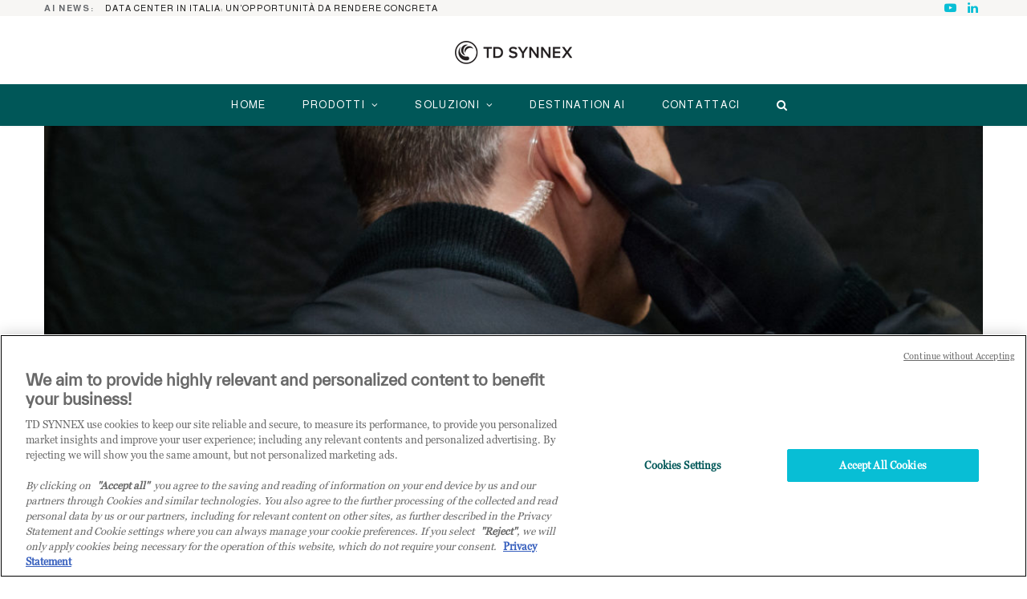

--- FILE ---
content_type: text/html; charset=UTF-8
request_url: https://blog.tdsynnex.it/vulnerabilita-zero-day-per-windows/
body_size: 42561
content:
<!DOCTYPE html>
<html lang="it-IT">

<head>

	<meta charset="UTF-8" />
	<meta http-equiv="x-ua-compatible" content="ie=edge" />
	<meta name="viewport" content="width=device-width, initial-scale=1" />
	<link rel="pingback" href="https://blog.tdsynnex.it/xmlrpc.php" />
	<link rel="profile" href="https://gmpg.org/xfn/11" />
	
	<script type="text/javascript">
/* <![CDATA[ */
window.JetpackScriptData = {"site":{"icon":"https://blog.tdsynnex.it/wp-content/uploads/2022/10/TD-SYNNEX_ico_social_01.png","title":"TD SYNNEX Blog","host":"unknown","is_wpcom_platform":false}};
/* ]]> */
</script>
<meta name='robots' content='index, follow, max-image-preview:large, max-snippet:-1, max-video-preview:-1' />

	<!-- This site is optimized with the Yoast SEO plugin v25.6 - https://yoast.com/wordpress/plugins/seo/ -->
	<title>Vulnerabilità zero-day per Windows - TD SYNNEX Blog</title><link rel="preload" as="image" imagesrcset="https://blog.tdsynnex.it/wp-content/uploads/2014/10/shutterstock_176359409-1024x685.jpg 1024w, https://blog.tdsynnex.it/wp-content/uploads/2014/10/shutterstock_176359409-768x514.jpg 768w, https://blog.tdsynnex.it/wp-content/uploads/2014/10/shutterstock_176359409-1080x723.jpg 1080w" imagesizes="(max-width: 1170px) 100vw, 1170px" /><link rel="preload" as="font" href="https://blog.tdsynnex.it/wp-content/themes/cheerup/css/icons/fonts/ts-icons.woff2?v1.1" type="font/woff2" crossorigin="anonymous" />
	<link rel="canonical" href="https://blog.tdsynnex.it/vulnerabilita-zero-day-per-windows/" />
	<meta property="og:locale" content="it_IT" />
	<meta property="og:type" content="article" />
	<meta property="og:title" content="Vulnerabilità zero-day per Windows - TD SYNNEX Blog" />
	<meta property="og:description" content="Il 14 ottobre sono state rese note due vulnerabilità zero-day che colpiscono Windows. La prima criticità è stata riportata dai partner di iSIGHT e presumibilmente è stata sfruttata in un numero limitato di attacchi mirati a scopo di spionaggio in America e in Europa. iSIGHT ha attribuito questi attacchi a una advanced persistent threat (APT) che" />
	<meta property="og:url" content="https://blog.tdsynnex.it/vulnerabilita-zero-day-per-windows/" />
	<meta property="og:site_name" content="TD SYNNEX Blog" />
	<meta property="article:published_time" content="2014-10-28T14:36:16+00:00" />
	<meta property="article:modified_time" content="2018-07-27T12:49:38+00:00" />
	<meta property="og:image" content="https://blog.tdsynnex.it/wp-content/uploads/2014/10/shutterstock_176359409-1024x685.jpg" />
	<meta property="og:image:width" content="1024" />
	<meta property="og:image:height" content="685" />
	<meta property="og:image:type" content="image/jpeg" />
	<meta name="author" content="Andrea Rosciano" />
	<meta name="twitter:card" content="summary_large_image" />
	<meta name="twitter:label1" content="Scritto da" />
	<meta name="twitter:data1" content="Andrea Rosciano" />
	<meta name="twitter:label2" content="Tempo di lettura stimato" />
	<meta name="twitter:data2" content="1 minuto" />
	<script type="application/ld+json" class="yoast-schema-graph">{"@context":"https://schema.org","@graph":[{"@type":"WebPage","@id":"https://blog.tdsynnex.it/vulnerabilita-zero-day-per-windows/","url":"https://blog.tdsynnex.it/vulnerabilita-zero-day-per-windows/","name":"Vulnerabilità zero-day per Windows - TD SYNNEX Blog","isPartOf":{"@id":"https://blog.tdsynnex.it/#website"},"primaryImageOfPage":{"@id":"https://blog.tdsynnex.it/vulnerabilita-zero-day-per-windows/#primaryimage"},"image":{"@id":"https://blog.tdsynnex.it/vulnerabilita-zero-day-per-windows/#primaryimage"},"thumbnailUrl":"https://blog.tdsynnex.it/wp-content/uploads/2014/10/shutterstock_176359409.jpg","datePublished":"2014-10-28T14:36:16+00:00","dateModified":"2018-07-27T12:49:38+00:00","author":{"@id":"https://blog.tdsynnex.it/#/schema/person/37c0a5b2b971628f0818f0e40c5851a3"},"breadcrumb":{"@id":"https://blog.tdsynnex.it/vulnerabilita-zero-day-per-windows/#breadcrumb"},"inLanguage":"it-IT","potentialAction":[{"@type":"ReadAction","target":["https://blog.tdsynnex.it/vulnerabilita-zero-day-per-windows/"]}]},{"@type":"ImageObject","inLanguage":"it-IT","@id":"https://blog.tdsynnex.it/vulnerabilita-zero-day-per-windows/#primaryimage","url":"https://blog.tdsynnex.it/wp-content/uploads/2014/10/shutterstock_176359409.jpg","contentUrl":"https://blog.tdsynnex.it/wp-content/uploads/2014/10/shutterstock_176359409.jpg","width":3872,"height":2592},{"@type":"BreadcrumbList","@id":"https://blog.tdsynnex.it/vulnerabilita-zero-day-per-windows/#breadcrumb","itemListElement":[{"@type":"ListItem","position":1,"name":"Home","item":"https://blog.tdsynnex.it/"},{"@type":"ListItem","position":2,"name":"Vulnerabilità zero-day per Windows"}]},{"@type":"WebSite","@id":"https://blog.tdsynnex.it/#website","url":"https://blog.tdsynnex.it/","name":"TD SYNNEX Blog","description":"Raccontiamo di soluzioni tecnologiche in un mercato sempre più dinamico. News, approfondimenti e analisi dei migliori player del mercato.","alternateName":"TD SYNNEX","potentialAction":[{"@type":"SearchAction","target":{"@type":"EntryPoint","urlTemplate":"https://blog.tdsynnex.it/?s={search_term_string}"},"query-input":{"@type":"PropertyValueSpecification","valueRequired":true,"valueName":"search_term_string"}}],"inLanguage":"it-IT"},{"@type":"Person","@id":"https://blog.tdsynnex.it/#/schema/person/37c0a5b2b971628f0818f0e40c5851a3","name":"Andrea Rosciano","image":{"@type":"ImageObject","inLanguage":"it-IT","@id":"https://blog.tdsynnex.it/#/schema/person/image/","url":"https://secure.gravatar.com/avatar/cc7780688d7a23b71dd86d0871a749a156dc948f553fa1aa95feb18014185e65?s=96&d=mm&r=g","contentUrl":"https://secure.gravatar.com/avatar/cc7780688d7a23b71dd86d0871a749a156dc948f553fa1aa95feb18014185e65?s=96&d=mm&r=g","caption":"Andrea Rosciano"},"sameAs":["https://www.linkedin.com/in/andrearosciano"],"url":"https://blog.tdsynnex.it/author/andrearosciano/"}]}</script>
	<!-- / Yoast SEO plugin. -->


<link rel='dns-prefetch' href='//fonts.googleapis.com' />
<link rel="alternate" type="application/rss+xml" title="TD SYNNEX Blog &raquo; Feed" href="https://blog.tdsynnex.it/feed/" />
<link rel="alternate" type="application/rss+xml" title="TD SYNNEX Blog &raquo; Feed dei commenti" href="https://blog.tdsynnex.it/comments/feed/" />
<link rel="alternate" type="application/rss+xml" title="TD SYNNEX Blog &raquo; Vulnerabilità zero-day per Windows Feed dei commenti" href="https://blog.tdsynnex.it/vulnerabilita-zero-day-per-windows/feed/" />
<script type="text/javascript">
/* <![CDATA[ */
window._wpemojiSettings = {"baseUrl":"https:\/\/s.w.org\/images\/core\/emoji\/16.0.1\/72x72\/","ext":".png","svgUrl":"https:\/\/s.w.org\/images\/core\/emoji\/16.0.1\/svg\/","svgExt":".svg","source":{"concatemoji":"https:\/\/blog.tdsynnex.it\/wp-includes\/js\/wp-emoji-release.min.js?ver=c8e04fee36099c923aa4d845136eb446"}};
/*! This file is auto-generated */
!function(s,n){var o,i,e;function c(e){try{var t={supportTests:e,timestamp:(new Date).valueOf()};sessionStorage.setItem(o,JSON.stringify(t))}catch(e){}}function p(e,t,n){e.clearRect(0,0,e.canvas.width,e.canvas.height),e.fillText(t,0,0);var t=new Uint32Array(e.getImageData(0,0,e.canvas.width,e.canvas.height).data),a=(e.clearRect(0,0,e.canvas.width,e.canvas.height),e.fillText(n,0,0),new Uint32Array(e.getImageData(0,0,e.canvas.width,e.canvas.height).data));return t.every(function(e,t){return e===a[t]})}function u(e,t){e.clearRect(0,0,e.canvas.width,e.canvas.height),e.fillText(t,0,0);for(var n=e.getImageData(16,16,1,1),a=0;a<n.data.length;a++)if(0!==n.data[a])return!1;return!0}function f(e,t,n,a){switch(t){case"flag":return n(e,"\ud83c\udff3\ufe0f\u200d\u26a7\ufe0f","\ud83c\udff3\ufe0f\u200b\u26a7\ufe0f")?!1:!n(e,"\ud83c\udde8\ud83c\uddf6","\ud83c\udde8\u200b\ud83c\uddf6")&&!n(e,"\ud83c\udff4\udb40\udc67\udb40\udc62\udb40\udc65\udb40\udc6e\udb40\udc67\udb40\udc7f","\ud83c\udff4\u200b\udb40\udc67\u200b\udb40\udc62\u200b\udb40\udc65\u200b\udb40\udc6e\u200b\udb40\udc67\u200b\udb40\udc7f");case"emoji":return!a(e,"\ud83e\udedf")}return!1}function g(e,t,n,a){var r="undefined"!=typeof WorkerGlobalScope&&self instanceof WorkerGlobalScope?new OffscreenCanvas(300,150):s.createElement("canvas"),o=r.getContext("2d",{willReadFrequently:!0}),i=(o.textBaseline="top",o.font="600 32px Arial",{});return e.forEach(function(e){i[e]=t(o,e,n,a)}),i}function t(e){var t=s.createElement("script");t.src=e,t.defer=!0,s.head.appendChild(t)}"undefined"!=typeof Promise&&(o="wpEmojiSettingsSupports",i=["flag","emoji"],n.supports={everything:!0,everythingExceptFlag:!0},e=new Promise(function(e){s.addEventListener("DOMContentLoaded",e,{once:!0})}),new Promise(function(t){var n=function(){try{var e=JSON.parse(sessionStorage.getItem(o));if("object"==typeof e&&"number"==typeof e.timestamp&&(new Date).valueOf()<e.timestamp+604800&&"object"==typeof e.supportTests)return e.supportTests}catch(e){}return null}();if(!n){if("undefined"!=typeof Worker&&"undefined"!=typeof OffscreenCanvas&&"undefined"!=typeof URL&&URL.createObjectURL&&"undefined"!=typeof Blob)try{var e="postMessage("+g.toString()+"("+[JSON.stringify(i),f.toString(),p.toString(),u.toString()].join(",")+"));",a=new Blob([e],{type:"text/javascript"}),r=new Worker(URL.createObjectURL(a),{name:"wpTestEmojiSupports"});return void(r.onmessage=function(e){c(n=e.data),r.terminate(),t(n)})}catch(e){}c(n=g(i,f,p,u))}t(n)}).then(function(e){for(var t in e)n.supports[t]=e[t],n.supports.everything=n.supports.everything&&n.supports[t],"flag"!==t&&(n.supports.everythingExceptFlag=n.supports.everythingExceptFlag&&n.supports[t]);n.supports.everythingExceptFlag=n.supports.everythingExceptFlag&&!n.supports.flag,n.DOMReady=!1,n.readyCallback=function(){n.DOMReady=!0}}).then(function(){return e}).then(function(){var e;n.supports.everything||(n.readyCallback(),(e=n.source||{}).concatemoji?t(e.concatemoji):e.wpemoji&&e.twemoji&&(t(e.twemoji),t(e.wpemoji)))}))}((window,document),window._wpemojiSettings);
/* ]]> */
</script>
<link rel='stylesheet' id='cheerup-core-css' href='https://blog.tdsynnex.it/wp-content/themes/cheerup/style.css?ver=8.1.0' type='text/css' media='all' />
<style id='wp-emoji-styles-inline-css' type='text/css'>

	img.wp-smiley, img.emoji {
		display: inline !important;
		border: none !important;
		box-shadow: none !important;
		height: 1em !important;
		width: 1em !important;
		margin: 0 0.07em !important;
		vertical-align: -0.1em !important;
		background: none !important;
		padding: 0 !important;
	}
</style>
<link rel='stylesheet' id='wp-block-library-css' href='https://blog.tdsynnex.it/wp-includes/css/dist/block-library/style.min.css?ver=c8e04fee36099c923aa4d845136eb446' type='text/css' media='all' />
<style id='classic-theme-styles-inline-css' type='text/css'>
/*! This file is auto-generated */
.wp-block-button__link{color:#fff;background-color:#32373c;border-radius:9999px;box-shadow:none;text-decoration:none;padding:calc(.667em + 2px) calc(1.333em + 2px);font-size:1.125em}.wp-block-file__button{background:#32373c;color:#fff;text-decoration:none}
</style>
<style id='global-styles-inline-css' type='text/css'>
:root{--wp--preset--aspect-ratio--square: 1;--wp--preset--aspect-ratio--4-3: 4/3;--wp--preset--aspect-ratio--3-4: 3/4;--wp--preset--aspect-ratio--3-2: 3/2;--wp--preset--aspect-ratio--2-3: 2/3;--wp--preset--aspect-ratio--16-9: 16/9;--wp--preset--aspect-ratio--9-16: 9/16;--wp--preset--color--black: #000000;--wp--preset--color--cyan-bluish-gray: #abb8c3;--wp--preset--color--white: #ffffff;--wp--preset--color--pale-pink: #f78da7;--wp--preset--color--vivid-red: #cf2e2e;--wp--preset--color--luminous-vivid-orange: #ff6900;--wp--preset--color--luminous-vivid-amber: #fcb900;--wp--preset--color--light-green-cyan: #7bdcb5;--wp--preset--color--vivid-green-cyan: #00d084;--wp--preset--color--pale-cyan-blue: #8ed1fc;--wp--preset--color--vivid-cyan-blue: #0693e3;--wp--preset--color--vivid-purple: #9b51e0;--wp--preset--gradient--vivid-cyan-blue-to-vivid-purple: linear-gradient(135deg,rgba(6,147,227,1) 0%,rgb(155,81,224) 100%);--wp--preset--gradient--light-green-cyan-to-vivid-green-cyan: linear-gradient(135deg,rgb(122,220,180) 0%,rgb(0,208,130) 100%);--wp--preset--gradient--luminous-vivid-amber-to-luminous-vivid-orange: linear-gradient(135deg,rgba(252,185,0,1) 0%,rgba(255,105,0,1) 100%);--wp--preset--gradient--luminous-vivid-orange-to-vivid-red: linear-gradient(135deg,rgba(255,105,0,1) 0%,rgb(207,46,46) 100%);--wp--preset--gradient--very-light-gray-to-cyan-bluish-gray: linear-gradient(135deg,rgb(238,238,238) 0%,rgb(169,184,195) 100%);--wp--preset--gradient--cool-to-warm-spectrum: linear-gradient(135deg,rgb(74,234,220) 0%,rgb(151,120,209) 20%,rgb(207,42,186) 40%,rgb(238,44,130) 60%,rgb(251,105,98) 80%,rgb(254,248,76) 100%);--wp--preset--gradient--blush-light-purple: linear-gradient(135deg,rgb(255,206,236) 0%,rgb(152,150,240) 100%);--wp--preset--gradient--blush-bordeaux: linear-gradient(135deg,rgb(254,205,165) 0%,rgb(254,45,45) 50%,rgb(107,0,62) 100%);--wp--preset--gradient--luminous-dusk: linear-gradient(135deg,rgb(255,203,112) 0%,rgb(199,81,192) 50%,rgb(65,88,208) 100%);--wp--preset--gradient--pale-ocean: linear-gradient(135deg,rgb(255,245,203) 0%,rgb(182,227,212) 50%,rgb(51,167,181) 100%);--wp--preset--gradient--electric-grass: linear-gradient(135deg,rgb(202,248,128) 0%,rgb(113,206,126) 100%);--wp--preset--gradient--midnight: linear-gradient(135deg,rgb(2,3,129) 0%,rgb(40,116,252) 100%);--wp--preset--font-size--small: 13px;--wp--preset--font-size--medium: 20px;--wp--preset--font-size--large: 36px;--wp--preset--font-size--x-large: 42px;--wp--preset--spacing--20: 0.44rem;--wp--preset--spacing--30: 0.67rem;--wp--preset--spacing--40: 1rem;--wp--preset--spacing--50: 1.5rem;--wp--preset--spacing--60: 2.25rem;--wp--preset--spacing--70: 3.38rem;--wp--preset--spacing--80: 5.06rem;--wp--preset--shadow--natural: 6px 6px 9px rgba(0, 0, 0, 0.2);--wp--preset--shadow--deep: 12px 12px 50px rgba(0, 0, 0, 0.4);--wp--preset--shadow--sharp: 6px 6px 0px rgba(0, 0, 0, 0.2);--wp--preset--shadow--outlined: 6px 6px 0px -3px rgba(255, 255, 255, 1), 6px 6px rgba(0, 0, 0, 1);--wp--preset--shadow--crisp: 6px 6px 0px rgba(0, 0, 0, 1);}:where(.is-layout-flex){gap: 0.5em;}:where(.is-layout-grid){gap: 0.5em;}body .is-layout-flex{display: flex;}.is-layout-flex{flex-wrap: wrap;align-items: center;}.is-layout-flex > :is(*, div){margin: 0;}body .is-layout-grid{display: grid;}.is-layout-grid > :is(*, div){margin: 0;}:where(.wp-block-columns.is-layout-flex){gap: 2em;}:where(.wp-block-columns.is-layout-grid){gap: 2em;}:where(.wp-block-post-template.is-layout-flex){gap: 1.25em;}:where(.wp-block-post-template.is-layout-grid){gap: 1.25em;}.has-black-color{color: var(--wp--preset--color--black) !important;}.has-cyan-bluish-gray-color{color: var(--wp--preset--color--cyan-bluish-gray) !important;}.has-white-color{color: var(--wp--preset--color--white) !important;}.has-pale-pink-color{color: var(--wp--preset--color--pale-pink) !important;}.has-vivid-red-color{color: var(--wp--preset--color--vivid-red) !important;}.has-luminous-vivid-orange-color{color: var(--wp--preset--color--luminous-vivid-orange) !important;}.has-luminous-vivid-amber-color{color: var(--wp--preset--color--luminous-vivid-amber) !important;}.has-light-green-cyan-color{color: var(--wp--preset--color--light-green-cyan) !important;}.has-vivid-green-cyan-color{color: var(--wp--preset--color--vivid-green-cyan) !important;}.has-pale-cyan-blue-color{color: var(--wp--preset--color--pale-cyan-blue) !important;}.has-vivid-cyan-blue-color{color: var(--wp--preset--color--vivid-cyan-blue) !important;}.has-vivid-purple-color{color: var(--wp--preset--color--vivid-purple) !important;}.has-black-background-color{background-color: var(--wp--preset--color--black) !important;}.has-cyan-bluish-gray-background-color{background-color: var(--wp--preset--color--cyan-bluish-gray) !important;}.has-white-background-color{background-color: var(--wp--preset--color--white) !important;}.has-pale-pink-background-color{background-color: var(--wp--preset--color--pale-pink) !important;}.has-vivid-red-background-color{background-color: var(--wp--preset--color--vivid-red) !important;}.has-luminous-vivid-orange-background-color{background-color: var(--wp--preset--color--luminous-vivid-orange) !important;}.has-luminous-vivid-amber-background-color{background-color: var(--wp--preset--color--luminous-vivid-amber) !important;}.has-light-green-cyan-background-color{background-color: var(--wp--preset--color--light-green-cyan) !important;}.has-vivid-green-cyan-background-color{background-color: var(--wp--preset--color--vivid-green-cyan) !important;}.has-pale-cyan-blue-background-color{background-color: var(--wp--preset--color--pale-cyan-blue) !important;}.has-vivid-cyan-blue-background-color{background-color: var(--wp--preset--color--vivid-cyan-blue) !important;}.has-vivid-purple-background-color{background-color: var(--wp--preset--color--vivid-purple) !important;}.has-black-border-color{border-color: var(--wp--preset--color--black) !important;}.has-cyan-bluish-gray-border-color{border-color: var(--wp--preset--color--cyan-bluish-gray) !important;}.has-white-border-color{border-color: var(--wp--preset--color--white) !important;}.has-pale-pink-border-color{border-color: var(--wp--preset--color--pale-pink) !important;}.has-vivid-red-border-color{border-color: var(--wp--preset--color--vivid-red) !important;}.has-luminous-vivid-orange-border-color{border-color: var(--wp--preset--color--luminous-vivid-orange) !important;}.has-luminous-vivid-amber-border-color{border-color: var(--wp--preset--color--luminous-vivid-amber) !important;}.has-light-green-cyan-border-color{border-color: var(--wp--preset--color--light-green-cyan) !important;}.has-vivid-green-cyan-border-color{border-color: var(--wp--preset--color--vivid-green-cyan) !important;}.has-pale-cyan-blue-border-color{border-color: var(--wp--preset--color--pale-cyan-blue) !important;}.has-vivid-cyan-blue-border-color{border-color: var(--wp--preset--color--vivid-cyan-blue) !important;}.has-vivid-purple-border-color{border-color: var(--wp--preset--color--vivid-purple) !important;}.has-vivid-cyan-blue-to-vivid-purple-gradient-background{background: var(--wp--preset--gradient--vivid-cyan-blue-to-vivid-purple) !important;}.has-light-green-cyan-to-vivid-green-cyan-gradient-background{background: var(--wp--preset--gradient--light-green-cyan-to-vivid-green-cyan) !important;}.has-luminous-vivid-amber-to-luminous-vivid-orange-gradient-background{background: var(--wp--preset--gradient--luminous-vivid-amber-to-luminous-vivid-orange) !important;}.has-luminous-vivid-orange-to-vivid-red-gradient-background{background: var(--wp--preset--gradient--luminous-vivid-orange-to-vivid-red) !important;}.has-very-light-gray-to-cyan-bluish-gray-gradient-background{background: var(--wp--preset--gradient--very-light-gray-to-cyan-bluish-gray) !important;}.has-cool-to-warm-spectrum-gradient-background{background: var(--wp--preset--gradient--cool-to-warm-spectrum) !important;}.has-blush-light-purple-gradient-background{background: var(--wp--preset--gradient--blush-light-purple) !important;}.has-blush-bordeaux-gradient-background{background: var(--wp--preset--gradient--blush-bordeaux) !important;}.has-luminous-dusk-gradient-background{background: var(--wp--preset--gradient--luminous-dusk) !important;}.has-pale-ocean-gradient-background{background: var(--wp--preset--gradient--pale-ocean) !important;}.has-electric-grass-gradient-background{background: var(--wp--preset--gradient--electric-grass) !important;}.has-midnight-gradient-background{background: var(--wp--preset--gradient--midnight) !important;}.has-small-font-size{font-size: var(--wp--preset--font-size--small) !important;}.has-medium-font-size{font-size: var(--wp--preset--font-size--medium) !important;}.has-large-font-size{font-size: var(--wp--preset--font-size--large) !important;}.has-x-large-font-size{font-size: var(--wp--preset--font-size--x-large) !important;}
:where(.wp-block-post-template.is-layout-flex){gap: 1.25em;}:where(.wp-block-post-template.is-layout-grid){gap: 1.25em;}
:where(.wp-block-columns.is-layout-flex){gap: 2em;}:where(.wp-block-columns.is-layout-grid){gap: 2em;}
:root :where(.wp-block-pullquote){font-size: 1.5em;line-height: 1.6;}
</style>
<link rel='stylesheet' id='magnific-popup-css' href='https://blog.tdsynnex.it/wp-content/plugins/divi-builder/includes/builder/feature/dynamic-assets/assets/css/magnific_popup.css?ver=2.5.62' type='text/css' media='all' />
<link rel='stylesheet' id='dsm-animate-css' href='https://blog.tdsynnex.it/wp-content/plugins/supreme-modules-for-divi/public/css/animate.css?ver=2.5.62' type='text/css' media='all' />
<link rel='stylesheet' id='dcl-slick-css' href='https://blog.tdsynnex.it/wp-content/plugins/wow-carousel-for-divi-lite/assets/libs/slick/slick.min.css?ver=2.1.4' type='text/css' media='all' />
<link rel='stylesheet' id='dcl-magnific-css' href='https://blog.tdsynnex.it/wp-content/plugins/wow-carousel-for-divi-lite/assets/libs/magnific/magnific-popup.min.css?ver=2.1.4' type='text/css' media='all' />
<link rel='stylesheet' id='dcl-frontend-css' href='https://blog.tdsynnex.it/wp-content/plugins/wow-carousel-for-divi-lite/assets//css/frontend.css?id=55970f10adb956f5c2bba3c9110fddc3&#038;ver=2.1.4' type='text/css' media='all' />
<link rel='stylesheet' id='cheerup-fonts-css' href='https://fonts.googleapis.com/css?family=Poppins%3A400%2C500%2C600%2C700%7CMerriweather%3A300italic%2C400%2C400italic%2C700&#038;subset=latin' type='text/css' media='all' />
<link rel='stylesheet' id='cheerup-icons-css' href='https://blog.tdsynnex.it/wp-content/themes/cheerup/css/icons/icons.css?ver=8.1.0' type='text/css' media='all' />
<link rel='stylesheet' id='cheerup-lightbox-css' href='https://blog.tdsynnex.it/wp-content/themes/cheerup/css/lightbox.css?ver=8.1.0' type='text/css' media='all' />
<link rel='stylesheet' id='cheerup-skin-css' href='https://blog.tdsynnex.it/wp-content/themes/cheerup/css/skin-general.css?ver=8.1.0' type='text/css' media='all' />
<style id='divi-builder-style-inline-inline-css' type='text/css'>
#wp-admin-bar-et-use-visual-builder a:before{font-family:ETmodules!important;content:"\e625";font-size:30px!important;width:28px;margin-top:-3px;color:#974df3!important}#wp-admin-bar-et-use-visual-builder:hover a:before{color:#fff!important}#wp-admin-bar-et-use-visual-builder:hover a,#wp-admin-bar-et-use-visual-builder a:hover{transition:background-color .5s ease;-webkit-transition:background-color .5s ease;-moz-transition:background-color .5s ease;background-color:#7e3bd0!important;color:#fff!important}* html .clearfix,:first-child+html .clearfix{zoom:1}.iphone .et_pb_section_video_bg video::-webkit-media-controls-start-playback-button{display:none!important;-webkit-appearance:none}.et_mobile_device .et_pb_section_parallax .et_pb_parallax_css{background-attachment:scroll}.et-social-facebook a.icon:before{content:"\e093"}.et-social-twitter a.icon:before{content:"\e094"}.et-social-google-plus a.icon:before{content:"\e096"}.et-social-instagram a.icon:before{content:"\e09a"}.et-social-rss a.icon:before{content:"\e09e"}.ai1ec-single-event:after{content:" ";display:table;clear:both}.evcal_event_details .evcal_evdata_cell .eventon_details_shading_bot.eventon_details_shading_bot{z-index:3}.wp-block-divi-layout{margin-bottom:1em}#et-boc .et-l{text-shadow:none}#et-boc .et-l .hentry,#et-boc .et-l a,#et-boc .et-l a:active,#et-boc .et-l blockquote,#et-boc .et-l div,#et-boc .et-l em,#et-boc .et-l form,#et-boc .et-l h1,#et-boc .et-l h2,#et-boc .et-l h3,#et-boc .et-l h4,#et-boc .et-l h5,#et-boc .et-l h6,#et-boc .et-l hr,#et-boc .et-l iframe,#et-boc .et-l img,#et-boc .et-l input,#et-boc .et-l label,#et-boc .et-l li,#et-boc .et-l object,#et-boc .et-l ol,#et-boc .et-l p,#et-boc .et-l span,#et-boc .et-l strong,#et-boc .et-l textarea,#et-boc .et-l ul,#et-boc .et-l video{text-align:inherit;margin:0;padding:0;border:none;outline:0;vertical-align:baseline;background:transparent;letter-spacing:normal;color:inherit;box-shadow:none;-webkit-box-shadow:none;-moz-box-shadow:none;text-shadow:inherit;border-radius:0;-moz-border-radius:0;-webkit-border-radius:0;transition:none}#et-boc .et-l h1,#et-boc .et-l h2,#et-boc .et-l h3,#et-boc .et-l h4,#et-boc .et-l h5,#et-boc .et-l h6{line-height:1em;padding-bottom:10px;font-weight:500;text-transform:none;font-style:normal}#et-boc .et-l ol,#et-boc .et-l ul{list-style:none;text-align:inherit}#et-boc .et-l ol li,#et-boc .et-l ul li{padding-left:0;background:none;margin-left:0}#et-boc .et-l blockquote{quotes:none}#et-boc .et-l blockquote:after,#et-boc .et-l blockquote:before{content:"";content:none}#et-boc .et-l :focus{outline:0}#et-boc .et-l article,#et-boc .et-l aside,#et-boc .et-l footer,#et-boc .et-l header,#et-boc .et-l hgroup,#et-boc .et-l nav,#et-boc .et-l section{display:block}#et-boc .et-l input[type=email],#et-boc .et-l input[type=number],#et-boc .et-l input[type=password],#et-boc .et-l input[type=text]{height:49px}#et-boc .et-l a{text-decoration:none!important}#et-boc .et-l p{padding-bottom:1em;color:inherit!important}#et-boc .et-l p:last-of-type{padding-bottom:0}#et-boc .et-l img{max-width:100%;height:auto}#et-boc .et-l embed,#et-boc .et-l iframe,#et-boc .et-l object,#et-boc .et-l video{max-width:100%}.et-db #et-boc .et-l .et_pb_widget_area .enigma_sidebar_widget #searchform .input-group-btn,.et-db #et-boc .et-l .et_pb_widget_area .widget_search .large-2,.et-db #et-boc .et-l .et_pb_widget_area .widget_search .small-2,.et-db #et-boc .et-l .et_pb_widget_area .widget_search>form>.input-group>span.input-group-btn{position:absolute;top:0;right:0;z-index:5;width:80px}.et-db #et-boc .et-l .et_pb_module a{color:#2ea3f2}.et-db #et-boc .et-l .et_pb_module .sticky h2,.et-db #et-boc .et-l .et_pb_module h2 a{color:inherit!important}.et-db #et-boc .et-l .et_pb_module input{margin:0}.et-db #et-boc .et-l .et_pb_module .post-meta{position:relative}.et-db #et-boc .et-l .et_pb_bg_layout_dark a{color:#fff}.et-db #et-boc .et-l .et-pb-slider-arrows a:before,.et-db #et-boc .et-l .et_pb_video_play:before,.et-db #et-boc .et-l ul.et_pb_member_social_links a:before{color:inherit}.et-db #et-boc .et-l ul.et_pb_social_media_follow .et_pb_social_icon a.icon{top:auto;position:relative}.et-db #et-boc .et-l .clearfix{clear:none;display:inline;display:initial}.et-db #et-boc .et-l address.clearfix,.et-db #et-boc .et-l article.clearfix,.et-db #et-boc .et-l aside.clearfix,.et-db #et-boc .et-l blockquote.clearfix,.et-db #et-boc .et-l canvas.clearfix,.et-db #et-boc .et-l dd.clearfix,.et-db #et-boc .et-l div.clearfix,.et-db #et-boc .et-l dl.clearfix,.et-db #et-boc .et-l fieldset.clearfix,.et-db #et-boc .et-l figcaption.clearfix,.et-db #et-boc .et-l figure.clearfix,.et-db #et-boc .et-l footer.clearfix,.et-db #et-boc .et-l form.clearfix,.et-db #et-boc .et-l h1.clearfix,.et-db #et-boc .et-l h2.clearfix,.et-db #et-boc .et-l h3.clearfix,.et-db #et-boc .et-l h4.clearfix,.et-db #et-boc .et-l h5.clearfix,.et-db #et-boc .et-l h6.clearfix,.et-db #et-boc .et-l header.clearfix,.et-db #et-boc .et-l hgroup.clearfix,.et-db #et-boc .et-l hr.clearfix,.et-db #et-boc .et-l main.clearfix,.et-db #et-boc .et-l nav.clearfix,.et-db #et-boc .et-l noscript.clearfix,.et-db #et-boc .et-l ol.clearfix,.et-db #et-boc .et-l output.clearfix,.et-db #et-boc .et-l p.clearfix,.et-db #et-boc .et-l pre.clearfix,.et-db #et-boc .et-l section.clearfix,.et-db #et-boc .et-l table.clearfix,.et-db #et-boc .et-l tfoot.clearfix,.et-db #et-boc .et-l ul.clearfix,.et-db #et-boc .et-l video.clearfix{display:block}.et-db #et-boc .et-l .et_main_video_container *,.et-db #et-boc .et-l .et_pb_slide_video *,.et-db #et-boc .et-l .et_pb_video_box *{height:auto}.et-db #et-boc .et-l .et_main_video_container iframe,.et-db #et-boc .et-l .et_pb_slide_video iframe,.et-db #et-boc .et-l .et_pb_video_box iframe{height:100%}.et-db #et-boc .et-l .et_pb_module ul{overflow:visible}.et-db #et-boc .et-l .et_pb_module ol,.et-db #et-boc .et-l .et_pb_module ul,ol .et-db #et-boc .et-l .et_pb_module,ul .et-db #et-boc .et-l .et_pb_module{background:transparent}.et-db #et-boc .et-l .et_pb_module h3{display:block!important}.et-db #et-boc .et-l .et_pb_module img{max-width:100%;margin:0;border:none;padding:0;background:none;border-radius:0}.et-db #et-boc .et-l .et_pb_module img:hover{opacity:1;box-shadow:none}.et-db #et-boc .et-l .et_pb_module a:not(.wc-forward),.et-db #et-boc .et-l .et_pb_module h1 a,.et-db #et-boc .et-l .et_pb_module h2 a,.et-db #et-boc .et-l .et_pb_module h3 a,.et-db #et-boc .et-l .et_pb_module h4 a,.et-db #et-boc .et-l .et_pb_module h5 a,.et-db #et-boc .et-l .et_pb_module h6 a{line-height:1em;padding-bottom:10px;font-weight:500;text-transform:none;font-style:normal}.et-db #et-boc .et-l .et_pb_module .entry-featured-image-url{padding-bottom:0}.et-db #et-boc .et-l .et_pb_module blockquote{margin:20px 0 30px;padding-left:20px;border-left:5px solid;border-color:#2ea3f2;font-style:normal}.et-db #et-boc .et-l .et_pb_module input[type=radio]{margin-right:7px}.et-db #et-boc .et-l .et_pb_module input.text:not(.qty),.et-db #et-boc .et-l .et_pb_module input.title,.et-db #et-boc .et-l .et_pb_module input[type=email],.et-db #et-boc .et-l .et_pb_module input[type=password],.et-db #et-boc .et-l .et_pb_module input[type=tel],.et-db #et-boc .et-l .et_pb_module input[type=text],.et-db #et-boc .et-l .et_pb_module input select,.et-db #et-boc .et-l .et_pb_module input textarea{border:1px solid #bbb;color:#4e4e4e;padding:5px 10px;height:auto;width:auto}.et-db #et-boc .et-l .et_pb_module #email{width:100%}.et-db #et-boc .et-l .et-pb-slider-arrows a{color:inherit}.et-db #et-boc .et-l .et_pb_post .post-meta a{color:inherit!important}.et-db #et-boc .et-l .et_pb_counter_amount_number{letter-spacing:inherit;text-decoration:inherit}.et-db #et-boc .et-l .et_pb_blurb img{width:inherit}.et-db #et-boc .et-l .comment-content *,.et-db #et-boc .et-l .et_pb_blurb_container,.et-db #et-boc .et-l .et_pb_blurb_container *,.et-db #et-boc .et-l .et_pb_blurb_content,.et-db #et-boc .et-l .et_pb_newsletter_button_text,.et-db #et-boc .et-l .et_pb_newsletter_description *,.et-db #et-boc .et-l .et_pb_promo_description,.et-db #et-boc .et-l .et_pb_promo_description *{letter-spacing:inherit}.et-db #et-boc .et-l .et_pb_image img{width:inherit}.et-db #et-boc .et-l .et_pb_image a{line-height:0;padding-bottom:0}.et-db #et-boc .et-l .et_pb_newsletter_description{letter-spacing:inherit}.et-db #et-boc .et-l .et_pb_newsletter_form p input{background-color:#fff!important;width:100%!important}.et-db #et-boc .et-l .et_pb_text *{letter-spacing:inherit}.et-db #et-boc .et-l .et-db .et_pb_section{background-color:transparent}.et-db #et-boc .et-l .et_pb_section *{-webkit-font-smoothing:antialiased}.et-db #et-boc .et-l .pagination{width:100%;clear:both}.et-db #et-boc .et-l .pagination:after,.et-db #et-boc .et-l .pagination:before{visibility:hidden}.et-db #et-boc .et-l .pagination a{width:auto;border:none;background:transparent}.et-db #et-boc .et-l .wp-pagenavi{text-align:right;border-top:1px solid #e2e2e2;padding-top:13px;clear:both;margin-bottom:30px}.et-db #et-boc .et-l .wp-pagenavi a,.et-db #et-boc .et-l .wp-pagenavi span{color:#666;margin:0 5px;text-decoration:none;font-size:14px!important;font-weight:400!important;border:none!important}.et-db #et-boc .et-l .wp-pagenavi .nextpostslink,.et-db #et-boc .et-l .wp-pagenavi .previouspostslink{color:#999!important}.et-db #et-boc .et-l .wp-pagenavi a:hover,.et-db #et-boc .et-l .wp-pagenavi span.current{color:#82c0c7!important}.et-db #et-boc .et-l .nav-previous{float:left}.et-db #et-boc .et-l .nav-next{float:right}.et-db #et-boc .et-l article .et_pb_text_color_light,.et-db #et-boc .et-l article .et_pb_text_color_light a,.et-db #et-boc .et-l article .et_pb_text_color_light a:hover,.et-db #et-boc .et-l article .et_pb_text_color_light a:visited,.et-db #et-boc .et-l article .et_pb_text_color_light blockquote{color:#fff}.et-db #et-boc .et-l .et_pb_posts .et_pb_post{padding:0;border-top:none;border-left:0;border-right:0;border-bottom:none;background:transparent;width:100%;margin-top:0}.et-db #et-boc .et-l .et_pb_posts .et_pb_post .entry-title a,.et-db #et-boc .et-l .et_pb_posts .et_pb_post .post-content,.et-db #et-boc .et-l .et_pb_posts .et_pb_post .post-content *,.et-db #et-boc .et-l .et_pb_posts .et_pb_post .post-meta a,.et-db #et-boc .et-l .et_pb_posts .et_pb_post .post-meta span{letter-spacing:inherit}.et-db #et-boc .et-l .et_pb_blog_grid blockquote:before,.et-db #et-boc .et-l .et_pb_posts blockquote:before{display:none}.et-db #et-boc .et-l .et_pb_blog_grid a.more-link,.et-db #et-boc .et-l .et_pb_posts a.more-link{position:relative;color:inherit!important;font-size:inherit;background-color:transparent!important;float:none!important;padding:0!important;text-transform:none;line-height:normal;display:block;font-family:inherit;bottom:auto;right:auto}.et-db #et-boc .et-l .et_pb_blog_grid .column{width:100%;margin:0}.et-db #et-boc .et-l .et_pb_blog_grid .et_pb_post{padding:19px!important;background-image:none!important;float:none;width:100%;margin-top:0}.et-db #et-boc .et-l .et_pb_blog_grid .et_pb_image_container{max-width:none}.et-db #et-boc .et-l .et_pb_blog_grid_wrapper .et_pb_blog_grid article{border-bottom:1px solid #ddd!important}.et-db #et-boc .et-l .et_pb_grid_item.entry{padding:0}.et-db #et-boc .et-l .et_pb_module ul,.et-db #et-boc .et-l ul.et_pb_module{margin:0}.et-db #et-boc .et-l .et_pb_module li{list-style:none}.et-db #et-boc .et-l .et_pb_module a,.et-db #et-boc .et-l .et_pb_module a:hover{text-decoration:none}.et-db #et-boc .et-l .et_pb_module h1,.et-db #et-boc .et-l .et_pb_module h2,.et-db #et-boc .et-l .et_pb_module h3,.et-db #et-boc .et-l .et_pb_module h4,.et-db #et-boc .et-l .et_pb_module h5,.et-db #et-boc .et-l .et_pb_module h6{margin:0;text-align:inherit}.et-db #et-boc .et-l .et_pb_module .column{padding:0}.et-db #et-boc .et-l .et_pb_module p{margin:0;text-align:inherit}.et-db #et-boc .et-l .et_pb_module a:focus{outline:none}.et-db #et-boc .et-l .et_pb_module img{display:inline}.et-db #et-boc .et-l .et_pb_module span.percent-value{font-size:inherit;letter-spacing:inherit}.et-db #et-boc .et-l .et_pb_module .hentry{box-shadow:none}.et-db #et-boc .et-l .et_pb_blurb_content ol,.et-db #et-boc .et-l .et_pb_blurb_content ul,.et-db #et-boc .et-l .et_pb_code ol,.et-db #et-boc .et-l .et_pb_code ul,.et-db #et-boc .et-l .et_pb_fullwidth_header .header-content ol,.et-db #et-boc .et-l .et_pb_fullwidth_header .header-content ul,.et-db #et-boc .et-l .et_pb_newsletter_description_content ol,.et-db #et-boc .et-l .et_pb_newsletter_description_content ul,.et-db #et-boc .et-l .et_pb_promo_description ol,.et-db #et-boc .et-l .et_pb_promo_description ul,.et-db #et-boc .et-l .et_pb_slide_content ol,.et-db #et-boc .et-l .et_pb_slide_content ul,.et-db #et-boc .et-l .et_pb_tab ol,.et-db #et-boc .et-l .et_pb_tab ul,.et-db #et-boc .et-l .et_pb_team_member_description ol,.et-db #et-boc .et-l .et_pb_team_member_description ul,.et-db #et-boc .et-l .et_pb_testimonial_description_inner ol,.et-db #et-boc .et-l .et_pb_testimonial_description_inner ul,.et-db #et-boc .et-l .et_pb_text ol,.et-db #et-boc .et-l .et_pb_text ul,.et-db #et-boc .et-l .et_pb_toggle_content ol,.et-db #et-boc .et-l .et_pb_toggle_content ul{margin-top:15px;margin-bottom:15px;margin-left:25px}.et-db #et-boc .et-l .et_pb_blurb_content ul li,.et-db #et-boc .et-l .et_pb_code ul li,.et-db #et-boc .et-l .et_pb_fullwidth_header .header-content ul li,.et-db #et-boc .et-l .et_pb_newsletter_description_content ul li,.et-db #et-boc .et-l .et_pb_promo_description ul li,.et-db #et-boc .et-l .et_pb_slide_content ul li,.et-db #et-boc .et-l .et_pb_tab ul li,.et-db #et-boc .et-l .et_pb_team_member_description ul li,.et-db #et-boc .et-l .et_pb_testimonial_description_inner ul li,.et-db #et-boc .et-l .et_pb_text ul li,.et-db #et-boc .et-l .et_pb_toggle_content ul li{list-style:disc}.et-db #et-boc .et-l .et_pb_blurb_content ol li,.et-db #et-boc .et-l .et_pb_code ol li,.et-db #et-boc .et-l .et_pb_fullwidth_header .header-content ol li,.et-db #et-boc .et-l .et_pb_newsletter_description_content ol li,.et-db #et-boc .et-l .et_pb_promo_description ol li,.et-db #et-boc .et-l .et_pb_slide_content ol li,.et-db #et-boc .et-l .et_pb_tab ol li,.et-db #et-boc .et-l .et_pb_team_member_description ol li,.et-db #et-boc .et-l .et_pb_testimonial_description_inner ol li,.et-db #et-boc .et-l .et_pb_text ol li,.et-db #et-boc .et-l .et_pb_toggle_content ol li{list-style:decimal}.et-db #et-boc .et-l .et_pb_section{margin-bottom:0}.et-db #et-boc .et-l .widget .widget-title,.et-db #et-boc .et-l .widget a{color:inherit}.et-db #et-boc .et-l span.et_portfolio_image{position:relative;display:block}.et-db #et-boc .et-l span.et_portfolio_image img{display:block}.et-db #et-boc .et-l .et_audio_container .mejs-time.mejs-currenttime-container.custom{line-height:18px}.et-db #et-boc .et-l hr.et_pb_module{background-color:transparent;background-image:none;margin:0;padding:0}.et-db #et-boc .et-l .et-pb-slider-arrows a,.et-db #et-boc .et-l .et_pb_blurb_container h4 a,.et-db #et-boc .et-l .et_pb_module .post-meta a,.et-db #et-boc .et-l .et_pb_module h2 a,.et-db #et-boc .et-l .et_pb_module li a,.et-db #et-boc .et-l .et_pb_portfolio_item a,.et-db #et-boc .et-l .et_pb_testimonial_meta a{border-bottom:none}.et-db #et-boc .et-l .et_pb_portfolio_filter a{letter-spacing:inherit;line-height:inherit}.et-db #et-boc .et-l .et_pb_portfolio img{width:100%}.et-db #et-boc .et-l .et_pb_filterable_portfolio.et_pb_filterable_portfolio_grid .hentry,.et-db #et-boc .et-l .et_pb_fullwidth_portfolio .hentry,.et-db #et-boc .et-l .et_pb_portfolio_grid .hentry{padding:0;border:none;clear:none}.et-db #et-boc .et-l .et_pb_filterable_portfolio .hentry:after,.et-db #et-boc .et-l .et_pb_fullwidth_portfolio .hentry:after,.et-db #et-boc .et-l .et_pb_portfolio .hentry:after,.et-db #et-boc .et-l .et_pb_portfolio_grid .hentry:after{background:transparent}.et-db #et-boc .et-l .et_pb_filterable_portfolio_grid .et_pb_portfolio_item h2{font-size:26px}.et-db #et-boc .et-l .et_pb_filterable_portfolio .et_pb_portfolio_filter a{max-width:none}.et-db #et-boc .et-l .et_pb_filterable_portfolio .et_pb_portfolio_filter li{color:#666}.et-db #et-boc .et-l .et_pb_filterable_portfolio .et_pb_portfolio_filter li a{color:inherit!important}.et-db #et-boc .et-l .et_pb_filterable_portfolio .et_pb_portfolio_filter li a:hover{color:#666!important}.et-db #et-boc .et-l .et_pb_filterable_portfolio h2 a{letter-spacing:inherit}.et-db #et-boc .et-l .et_pb_portfolio_filters li a.active{color:#82c0c7!important}.et-db #et-boc .et-l .et_pb_module .hentry.has-post-thumbnail:first-child{margin-top:0}.et-db #et-boc .et-l .et_pb_portfolio_items .hentry,.et-db #et-boc .et-l .format-quote.hentry{padding:0}.et-db #et-boc .et-l .et-bg-layout-dark{text-shadow:none;color:inherit}.et-db #et-boc .et-l .et_pb_slide_image img{margin:0}.et-db #et-boc .et-l .et_pb_slide_description h2{line-height:1em;padding-bottom:10px}.et-db #et-boc .et-l .et_pb_slider .mejs-offscreen{display:none}.et-db #et-boc .et-l .et_pb_slide_content *{letter-spacing:inherit}.et-db #et-boc .et-l .et_pb_countdown_timer .section{width:auto}.et-db #et-boc .et-l .et_pb_widget_area{max-width:100%}.et-db #et-boc .et-l .et_pb_widget_area #searchform,.et-db #et-boc .et-l .et_pb_widget_area #searchform #s,.et-db #et-boc .et-l .et_pb_widget_area *,.et-db #et-boc .et-l .et_pb_widget_area input.search-field{max-width:100%;word-wrap:break-word;box-sizing:border-box;-webkit-box-sizing:border-box;-moz-box-sizing:border-box}.et-db #et-boc .et-l .et_pb_widget_area .widget{border:none;background:transparent;padding:0;box-shadow:none}.et-db #et-boc .et-l .et_pb_widget_area .widget:after{background:transparent}.et-db #et-boc .et-l .et_pb_widget_area .widget-title{border-bottom:none}.et-db #et-boc .et-l .et_pb_widget_area>.widget-title:not(:first-child){margin-top:30px}.et-db #et-boc .et-l .et_pb_widget_area .widget-title,.et-db #et-boc .et-l .et_pb_widget_area h1:first-of-type,.et-db #et-boc .et-l .et_pb_widget_area h2:first-of-type,.et-db #et-boc .et-l .et_pb_widget_area h3:first-of-type,.et-db #et-boc .et-l .et_pb_widget_area h4:first-of-type,.et-db #et-boc .et-l .et_pb_widget_area h5:first-of-type,.et-db #et-boc .et-l .et_pb_widget_area h6:first-of-type{font-weight:500;font-style:normal}.et-db #et-boc .et-l .et_pb_widget_area .widget-title:before,.et-db #et-boc .et-l .et_pb_widget_area h1:first-of-type:before,.et-db #et-boc .et-l .et_pb_widget_area h2:first-of-type:before,.et-db #et-boc .et-l .et_pb_widget_area h3:first-of-type:before,.et-db #et-boc .et-l .et_pb_widget_area h4:first-of-type:before,.et-db #et-boc .et-l .et_pb_widget_area h5:first-of-type:before,.et-db #et-boc .et-l .et_pb_widget_area h6:first-of-type:before{display:none}.et-db #et-boc .et-l .et_pb_widget_area .widgettitle{font-size:18px;padding-bottom:10px}.et-db #et-boc .et-l .et_pb_widget_area .enigma_sidebar_widget,.et-db #et-boc .et-l .et_pb_widget_area .fwidget,.et-db #et-boc .et-l .et_pb_widget_area .sb-widget,.et-db #et-boc .et-l .et_pb_widget_area .widget,.et-db #et-boc .et-l .et_pb_widget_area .widget-box,.et-db #et-boc .et-l .et_pb_widget_area .widget-container,.et-db #et-boc .et-l .et_pb_widget_area .widget-wrapper{margin-top:0;margin-bottom:30px;color:inherit}.et-db #et-boc .et-l .et_pb_widget_area ul li{margin-top:.25em;margin-bottom:.25em;background:none;margin-left:0}.et-db #et-boc .et-l .et_pb_widget_area ul li:after,.et-db #et-boc .et-l .et_pb_widget_area ul li:before{display:none}.et-db #et-boc .et-l .et_pb_widget_area ul ul{border-top:none}.et-db #et-boc .et-l .et_pb_widget_area ul ul li{margin-top:5px;margin-left:15px}.et-db #et-boc .et-l .et_pb_widget_area ul ul li:last-child{border-bottom:none;margin-bottom:0}.et-db #et-boc .et-l .et_pb_widget_area .widgettitle:before{display:none}.et-db #et-boc .et-l .et_pb_widget_area select{margin-right:0;margin-left:0;width:auto}.et-db #et-boc .et-l .et_pb_widget_area img{max-width:100%!important}.et-db #et-boc .et-l .et_pb_widget_area .enigma_sidebar_widget ul li a{display:inline-block;margin-left:0;padding-left:0}.et-db #et-boc .et-l .et_pb_widget_area .enigma_sidebar_widget ul ul li:last-child{padding-bottom:0}.et-db #et-boc .et-l .et_pb_widget_area #searchform,.et-db #et-boc .et-l .et_pb_widget_area .widget_search form{position:relative;padding:0;background:none;margin-top:0;margin-left:0;margin-right:0;display:block;width:100%;height:auto;border:none}.et-db #et-boc .et-l .et_pb_widget_area #searchform input[type=text],.et-db #et-boc .et-l .et_pb_widget_area .enigma_sidebar_widget #searchform input[type=text],.et-db #et-boc .et-l .et_pb_widget_area .widget_search .search-field,.et-db #et-boc .et-l .et_pb_widget_area .widget_search input[type=search],.et-db #et-boc .et-l .et_pb_widget_area .widget_search input[type=text]{position:relative;margin:0;padding:.7em 90px .7em .7em!important;min-width:0;width:100%!important;height:40px!important;font-size:14px;line-height:normal;border:1px solid #ddd!important;color:#666;border-radius:3px!important;display:block;background:#fff!important;background-image:none!important;box-shadow:none!important;float:none!important}.et-db #et-boc .et-l .et_pb_widget_area .et-narrow-wrapper #searchform input[type=text]{padding-right:.7em!important}.et-db #et-boc .et-l .et_pb_widget_area #searchform input[type=submit],.et-db #et-boc .et-l .et_pb_widget_area .enigma_sidebar_widget #searchform button{background-color:#ddd!important;font-size:14px;text-transform:none!important;padding:0 .7em!important;min-width:0;width:80px!important;height:40px!important;-webkit-border-top-right-radius:3px!important;-webkit-border-bottom-right-radius:3px!important;-moz-border-radius-topright:3px!important;-moz-border-radius-bottomright:3px;border-top-right-radius:3px;border-bottom-right-radius:3px;position:absolute!important;left:auto;right:0!important;top:0!important;display:inline-block!important;clip:auto;text-align:center;box-shadow:none!important;cursor:pointer;color:#666!important;text-indent:0!important;background-image:none!important;border:none!important;margin:0!important;float:none!important}.et-db #et-boc .et-l .et_pb_widget_area .et-narrow-wrapper #searchform input[type=submit],.et-db #et-boc .et-l .et_pb_widget_area .widget_search .search-submit,.et-db #et-boc .et-l .et_pb_widget_area .widget_search button,.et-db #et-boc .et-l .et_pb_widget_area .widget_search form.searchform>button,.et-db #et-boc .et-l .et_pb_widget_area .widget_search input[type=submit]{position:relative!important;margin-top:1em!important;-webkit-border-top-left-radius:3px!important;-webkit-border-bottom-left-radius:3px!important;-moz-border-radius-topleft:3px!important;-moz-border-radius-bottomleft:3px;border-top-left-radius:3px;border-bottom-left-radius:3px}.et-db #et-boc .et-l .et_pb_widget_area .widget_search .themeform.searchform div:after,.et-db #et-boc .et-l .et_pb_widget_area .widget_search form:before{display:none}.et-db #et-boc .et-l .et_pb_widget_area .widget_search .input-group,.et-db #et-boc .et-l .et_pb_widget_area .widget_search fieldset,.et-db #et-boc .et-l .et_pb_widget_area .widget_search label{display:block;max-width:100%!important}.et-db #et-boc .et-l .et_pb_widget_area .widget_search.et-narrow-wrapper input[type=search],.et-db #et-boc .et-l .et_pb_widget_area .widget_search.et-narrow-wrapper input[type=text],.et-db #et-boc .et-l .et_pb_widget_area .widget_search.et-no-submit-button input[type=search],.et-db #et-boc .et-l .et_pb_widget_area .widget_search.et-no-submit-button input[type=text]{padding-right:.7em!important}.et-db #et-boc .et-l .et_pb_widget_area .widget_search .search-submit:hover,.et-db #et-boc .et-l .et_pb_widget_area .widget_search input[type=submit]:hover{background:#ddd}.et-db #et-boc .et-l .et_pb_widget_area .widget_search button.search-submit .screen-reader-text{display:inline-block;clip:auto;width:auto;height:auto;position:relative!important;line-height:normal;color:#666}.et-db #et-boc .et-l .et_pb_widget_area .widget_search button.search-submit:before{display:none}.et-db #et-boc .et-l .et_pb_widget_area .widget_search form.form-search .input-group-btn,.et-db #et-boc .et-l .et_pb_widget_area .widget_search form.searchform #search-button-box{position:absolute;top:0;right:0;width:80px;height:40px;z-index:12}.et-db #et-boc .et-l .et_pb_widget_area .widget_search.et-narrow-wrapper form.form-search .input-group-btn,.et-db #et-boc .et-l .et_pb_widget_area .widget_search.et-narrow-wrapper form.searchform #search-button-box,.et-db #et-boc .et-l .et_pb_widget_area .widget_search.et-no-submit-button form.form-search .input-group-btn,.et-db #et-boc .et-l .et_pb_widget_area .widget_search.et-no-submit-button form.searchform #search-button-box{position:relative!important}.et-db #et-boc .et-l .et_pb_widget_area .widget_search .seach_section fieldset{padding:0;margin:0}.et-db #et-boc .et-l .et_pb_widget_area .widget_search .seach_section fieldset .searchsub,.et-db #et-boc .et-l .et_pb_widget_area .widget_search .seach_section fieldset .searchtext{padding:0;background:none}.et-db #et-boc .et-l .et_pb_widget_area .widget_search .assistive-text,.et-db #et-boc .et-l .et_pb_widget_area .widget_search>form>div>.screen-reader-text[for=s]{display:none}.et-db #et-boc .et-l .et_pb_widget_area .widget_search .enigma_sidebar_widget .input-group{display:block}.et-db #et-boc .et-l .et_pb_widget_area .widget_search.et-narrow-wrapper>form>.input-group>span.input-group-btn,.et-db #et-boc .et-l .et_pb_widget_area .widget_search.et-no-submit-button>form>.input-group>span.input-group-btn{position:relative!important}.et-db #et-boc .et-l .et_pb_widget_area .widget_search table.searchform td.searchfield{width:auto;border:none}.et-db #et-boc .et-l .et_pb_widget_area .widget_search table.searchform td.searchbutton{border:none;background:transparent}.et-db #et-boc .et-l .et_pb_widget_area .widget_search .large-10,.et-db #et-boc .et-l .et_pb_widget_area .widget_search .small-10{width:100%}.et-db #et-boc .et-l .et_pb_widget_area .widget_search div.search-field{border:none!important;padding:0!important}.et-db #et-boc .et-l .et_pb_widget_area .widget_search #searchform:after{display:none}.et-db #et-boc .et-l .et_pb_widget_area .enigma_sidebar_widget .input-group{display:block}.et-db #et-boc .et-l .et_pb_widget_area #calendar_wrap{width:100%}.et-db #et-boc .et-l .et_pb_widget_area #wp-calendar,.et-db #et-boc .et-l .et_pb_widget_area .widget_calendar table{table-layout:fixed;width:100%;margin:0}.et-db #et-boc .et-l .et_pb_widget_area .widget_calendar table td,.et-db #et-boc .et-l .et_pb_widget_area .widget_calendar table th{background:transparent}.et-db #et-boc .et-l .et_pb_widget_area .widget_nav_menu ul,.et-db #et-boc .et-l .et_pb_widget_area .widget_nav_menu ul li{display:block}.et-db #et-boc .et-l .et_pb_widget_area .widget_nav_menu .menu{font-family:inherit}.et-db #et-boc .et-l .et_pb_widget_area .widget_nav_menu .menu-item-has-children>a:after,.et-db #et-boc .et-l .et_pb_widget_area .widget_nav_menu .menu li>ul:before{display:none}.et-db #et-boc .et-l .et_pb_newsletter input#email{float:none;max-width:100%}.et-db #et-boc .et-l .et_pb_newsletter_form input{outline:none!important;box-shadow:none!important}.et-db #et-boc .et-l .et_pb_fullwidth_header .et_pb_fullwidth_header_container{float:none}.et-db #et-boc .et-l .et_quote_content blockquote{background-color:transparent!important}.et-db #et-boc .et-l .et_pb_bg_layout_dark .widget,.et-db #et-boc .et-l .et_pb_bg_layout_dark h1 a,.et-db #et-boc .et-l .et_pb_bg_layout_dark h2 a,.et-db #et-boc .et-l .et_pb_bg_layout_dark h3 a,.et-db #et-boc .et-l .et_pb_bg_layout_dark h4 a,.et-db #et-boc .et-l .et_pb_bg_layout_dark h5 a,.et-db #et-boc .et-l .et_pb_bg_layout_dark h6 a{color:inherit!important}.et-db #et-boc .et-l .et-menu-nav{padding:0 5px;margin-bottom:0;overflow:visible!important;background:transparent;border:none}.et-db #et-boc .et-l .et-menu a{padding-top:0;color:inherit!important;background:transparent;text-decoration:inherit!important}.et-db #et-boc .et-l .et-menu a:hover{background:inherit}.et-db #et-boc .et-l .et-menu.nav li,.et-db #et-boc .et-l .et-menu.nav li a{float:none}.et-db #et-boc .et-l .et-menu.nav li ul{display:block;border-radius:0;border-left:none;border-right:none;border-bottom:none}.et-db #et-boc .et-l .et-menu.nav li li{padding:0 20px!important;border-bottom:none;background:inherit}.et-db #et-boc .et-l .et-menu.nav li li a{padding:6px 20px!important;border:none}.et-db #et-boc .et-l .et-menu.nav>li>ul{top:auto}.et-db #et-boc .et-l .et_pb_fullwidth_menu .mobile_nav,.et-db #et-boc .et-l .et_pb_menu .mobile_nav{display:block}.et-db #et-boc .et-l .et_pb_fullwidth_menu .mobile_nav>span,.et-db #et-boc .et-l .et_pb_menu .mobile_nav>span{width:auto;height:auto;top:auto;right:auto}.et-db #et-boc .et-l .et_pb_fullwidth_menu .mobile_nav.opened>span,.et-db #et-boc .et-l .et_pb_menu .mobile_nav.opened>span{transform:none}.et-db #et-boc .et-l .et_pb_fullwidth_menu .et_mobile_menu li>a,.et-db #et-boc .et-l .et_pb_menu .et_mobile_menu li>a{color:inherit!important;background:none;width:100%;padding:10px 5%!important}.et-db #et-boc .et-l .et_pb_fullwidth_menu .et_mobile_menu>.menu-item-has-children>a,.et-db #et-boc .et-l .et_pb_menu .et_mobile_menu>.menu-item-has-children>a{background-color:rgba(0,0,0,.03)}.et-db #et-boc .et-l .et_pb_fullwidth_menu .et_mobile_menu li li,.et-db #et-boc .et-l .et_pb_menu .et_mobile_menu li li{padding-left:5%!important}.et-db #et-boc .et-l ul.et_pb_member_social_links{margin-top:20px}.et-db #et-boc .et-l .mejs-container,.et-db #et-boc .et-l .mejs-container .mejs-controls,.et-db #et-boc .et-l .mejs-embed,.et-db #et-boc .et-l .mejs-embed body{background:#222}.et-db #et-boc .et-l .mejs-controls .mejs-horizontal-volume-slider .mejs-horizontal-volume-total,.et-db #et-boc .et-l .mejs-controls .mejs-time-rail .mejs-time-total{background:hsla(0,0%,100%,.33)}.et-db #et-boc .et-l .mejs-controls .mejs-time-rail .mejs-time-total{margin:5px}.et-db #et-boc .et-l .mejs-controls div.mejs-time-rail{padding-top:5px}.et-db #et-boc .et-l .mejs-controls .mejs-horizontal-volume-slider .mejs-horizontal-volume-current,.et-db #et-boc .et-l .mejs-controls .mejs-time-rail .mejs-time-loaded{background:#fff}.et-db #et-boc .et-l .mejs-controls .mejs-time-rail .mejs-time-current{background:#0073aa}.et-db #et-boc .et-l .mejs-controls .mejs-time-rail .mejs-time-float{background:#eee;border:1px solid #333;margin-left:-18px;text-align:center;color:#111}.et-db #et-boc .et-l .mejs-controls .mejs-time-rail .mejs-time-float-current{margin:2px}.et-db #et-boc .et-l .mejs-controls .mejs-time-rail .mejs-time-float-corner{border:5px solid transparent;border-top-color:#eee;border-radius:0}.et-db #et-boc .et-l .mejs-container .mejs-controls .mejs-time{color:#fff;padding:10px 3px 0;box-sizing:content-box}.et-db #et-boc .et-l .et_pb_audio_module button{box-shadow:none;text-shadow:none;min-height:0}.et-db #et-boc .et-l .et_pb_audio_module button:before{position:relative}.et-db #et-boc .et-l .et_pb_audio_module_content h2{padding-bottom:10px;line-height:1em}.et-db #et-boc .et-l .et_audio_container .mejs-mediaelement{background:transparent}.et-db #et-boc .et-l .et_audio_container .mejs-clear,.et-db #et-boc .et-l .et_audio_container .mejs-time-handle,.et-db #et-boc .et-l .et_audio_container .mejs-volume-slider{display:block!important}.et-db #et-boc .et-l .et_audio_container span.mejs-currenttime{text-shadow:none}.et-db #et-boc .et-l .et_audio_container p.et_audio_module_meta{margin-bottom:17px}.et-db #et-boc .et-l .et_audio_container .mejs-button.mejs-playpause-button,.et-db #et-boc .et-l .et_audio_container .mejs-button.mejs-playpause-button button,.et-db #et-boc .et-l .et_audio_container .mejs-button.mejs-volume-button,.et-db #et-boc .et-l .et_audio_container .mejs-button.mejs-volume-button button{border:none;box-shadow:none}.et-db #et-boc .et-l .et_audio_container .mejs-button.mejs-playpause-button button:before{top:0}.et-db #et-boc .et-l .et_audio_container .mejs-button.mejs-volume-button.mejs-mute,.et-db #et-boc .et-l .et_audio_container .mejs-button.mejs-volume-button.mejs-unmute{position:relative;float:left;clear:none!important;top:auto}.et-db #et-boc .et-l .et_audio_container .mejs-button button:focus{text-decoration:none!important}.et-db #et-boc .et-l .et_audio_container .mejs-controls{box-shadow:none;bottom:auto!important}.et-db #et-boc .et-l .et_audio_container .mejs-controls div.mejs-time-rail{width:auto!important}.et-db #et-boc .et-l .et_audio_container .mejs-controls .mejs-time-rail span{height:10px}.et-db #et-boc .et-l .et_audio_container .mejs-controls .mejs-time-rail a,.et-db #et-boc .et-l .et_audio_container .mejs-controls .mejs-time-rail span{width:auto}.et-db #et-boc .et-l .et_audio_container .mejs-controls .mejs-time-rail .mejs-time-handle{border-radius:5px}.et-db #et-boc .et-l .et_audio_container .mejs-controls .mejs-time-rail .mejs-time-float{border:none!important;color:inherit!important}.et-db #et-boc .et-l .et_audio_container .mejs-controls .mejs-horizontal-volume-slider{width:50px}.et-db #et-boc .et-l .et_audio_container span.mejs-offscreen{display:none}.et-db #et-boc .et-l .et_audio_container span.mejs-time-handle{background-color:#fff}.et-db #et-boc .et-l .et_audio_container span.mejs-time-float-current{min-width:30px}.et-db #et-boc .et-l .et_audio_container .mejs-container{background-color:transparent!important}.et-db #et-boc .et-l .et_audio_container .mejs-container span.mejs-currenttime{display:inline-block}.et-db #et-boc .et-l .et_audio_container .mejs-container .mejs-controls .mejs-time span{line-height:1em}.et-db #et-boc .et-l .et_audio_container .mejs-container .mejs-horizontal-volume-current,.et-db #et-boc .et-l .et_audio_container .mejs-container .mejs-time-current{background:#fff!important}.et-db #et-boc .et-l .et_audio_container .mejs-container .mejs-pause{top:0}.et-db #et-boc .et-l .et_audio_container button:focus{box-shadow:none}.et-db #et-boc .et-l .et_audio_container .mejs-play button:after,.et-db #et-boc .et-l .mejs-pause button:after,.et-db #et-boc .et-l .mejs-volume-button button:after{display:none!important}.et-db #et-boc .et-l .et_pb_column .et_pb_shop_grid .woocommerce ul.products li.product:nth-child(n){float:left!important}.et-db #et-boc .et-l .et_pb_module .woocommerce-page ul.products li.product,.et-db #et-boc .et-l .et_pb_module .woocommerce-page ul.products li.product h3,.et-db #et-boc .et-l .et_pb_module .woocommerce ul.products li.product,.et-db #et-boc .et-l .et_pb_module .woocommerce ul.products li.product h3{background-color:transparent}.et-db #et-boc .et-l .et_pb_module .woocommerce ul.products li.product h3{padding:.3em 0}.et-db #et-boc .et-l .et_pb_module.et_pb_shop_grid:before{display:none}.et-db #et-boc .et-l .et_pb_module .star-rating span{letter-spacing:inherit;padding-top:1.5em}.et-db #et-boc .et-l .product.et-background-image{box-shadow:none}.et-db #et-boc .et-l .et_pb_shop .onsale{box-sizing:content-box;z-index:3;background:#ef8f61;color:#fff;padding:6px 18px;font-size:20px;border-radius:3px;width:auto;height:auto;line-height:1.6em;text-transform:none;font-weight:400;min-width:0;min-height:0;position:absolute;top:20px!important;left:20px!important;right:auto;transform:none}.et-db #et-boc .et-l .et_pb_shop .featured{display:inline-block!important}.et-db #et-boc .et-l .et_pb_shop .woocommerce ul.products{margin-left:0!important}.et-db #et-boc .et-l .et_pb_shop .woocommerce ul.products .entry{overflow:visible}.et-db #et-boc .et-l .et_pb_shop .woocommerce ul.products li.last{margin-right:0!important}.et-db #et-boc .et-l .et_pb_shop .woocommerce ul.products li.product{float:left;margin:0 3.8% 2.992em 0;padding:0;position:relative;width:22.05%}.et-db #et-boc .et-l .et_pb_shop .woocommerce ul.products li.product .button{max-width:100%;white-space:normal;padding:.618em 1em}.et-db #et-boc .et-l .et_pb_shop .woocommerce ul.products li.product a img{width:100%;height:auto;display:block;margin:0 0 1em;box-shadow:none}.et-db #et-boc .et-l .et_pb_shop .woocommerce.columns-1 ul.products li.product{width:100%;margin-right:0}.et-db #et-boc .et-l .et_pb_shop .woocommerce.columns-2 ul.products li.product{width:48%}.et-db #et-boc .et-l .et_pb_shop .woocommerce.columns-3 ul.products li.product{width:30.75%}.et-db #et-boc .et-l .et_pb_shop .woocommerce.columns-5 ul.products li.product{width:16.95%}.et-db #et-boc .et-l .et_pb_shop h3:before{display:none}.et-db #et-boc .et-l .et_pb_shop .desc{width:100%}.et-db #et-boc .et-l .et_pb_shop .image_frame{width:100%;margin-bottom:15px}.et-db #et-boc .et-l .et_pb_shop .onsale>i{position:relative;top:auto;right:auto;bottom:auto;left:auto}.et-db #et-boc .et-l .et_pb_shop .onsale>span:after{display:none}.et-db #et-boc .et-l .et_pb_shop .inner_product_header{padding:0;border:none}.et-db #et-boc .et-l .et_pb_shop .isotope-item>a,.et-db #et-boc .et-l .et_pb_shop .woocommerce ul.products li.product>a{width:100%}.et-db #et-boc .et-l .et_pb_shop .rating_container,.et-db #et-boc .et-l .et_pb_shop .star-rating{float:none;position:relative;top:auto;right:auto;bottom:auto;left:auto;margin-bottom:15px}.et-db #et-boc .et-l .et_pb_shop .box-text{padding-bottom:20px}.et-db #et-boc .et-l .et_pb_shop .col-inner{padding:0 10px}.et-db #et-boc .et-l .et_pb_shop .image_frame.hover .image_wrapper img,.et-db #et-boc .et-l .et_pb_shop .image_frame:hover .image_wrapper img{top:0!important}.et-db #et-boc .et-l .et_pb_shop .et_shop_image{display:block;position:relative;line-height:.8!important;margin-bottom:10px}.et-db #et-boc .et-l .et_pb_shop .add-to-cart-button-outer,.et-db #et-boc .et-l .et_pb_shop .add_to_cart_button,.et-db #et-boc .et-l .et_pb_shop .avia_cart_buttons,.et-db #et-boc .et-l .et_pb_shop .image_links,.et-db #et-boc .et-l .et_pb_shop .product-buttons-container,.et-db #et-boc .et-l .et_pb_shop .product-thumb .button,.et-db #et-boc .et-l .et_pb_shop .show-on-hover{display:none}.et-db #et-boc .et-l .et_pb_shop .inner-wrap>a{line-height:0}.et-db #et-boc .et-l .et_pb_shop .quick-view{line-height:1em;color:#fff;padding:5px 0;text-align:center}.et-db #et-boc .et-l .et_pb_pricing .et_pb_featured_table{z-index:50}.et-db #et-boc .et-l .et_pb_pricing li span{letter-spacing:inherit}.et-db #et-boc .et-l .et_pb_tab *,.et-db #et-boc .et-l .et_pb_tabs_controls a{letter-spacing:inherit;text-decoration:inherit!important}.et-db #et-boc .et-l .et_pb_testimonial:before{visibility:visible;width:auto;height:auto}.et-db #et-boc .et-l button.et_pb_button{text-shadow:none!important;box-shadow:none!important;background-color:transparent!important;white-space:inherit}.et-db #et-boc .et-l button.et_pb_button:after{width:auto;left:auto;top:auto;background-color:transparent}.et-db #et-boc .et-l button.et_pb_button:hover{background-color:rgba(0,0,0,.05)!important}.et-db #et-boc .et-l a.et_pb_button{padding-bottom:.3em}.et-db #et-boc .et-l .et_pb_button:before{content:""}.et-db #et-boc .et-l .et_pb_contact p input{height:auto}.et-db #et-boc .et-l .et_pb_contact p input[type=text]{width:100%}.et-db #et-boc .et-l .et_pb_contact p input,.et-db #et-boc .et-l .et_pb_contact p textarea{border:none!important;border-radius:0!important;color:#999!important;padding:16px!important;max-width:100%;outline:none!important;box-shadow:none;background-color:#eee!important}.et-db #et-boc .et-l .et_pb_contact .et_pb_contact_submit{vertical-align:top}.et-db #et-boc .et-l .et_pb_contact input.et_pb_contact_captcha{display:inline-block;max-width:50px!important}.et-db #et-boc .et-l .et_pb_contact form span{width:auto}.et-db #et-boc .et-l .et_pb_contact_left p{margin:0 3% 3% 0!important;display:block}.et-db #et-boc .et-l .et_pb_contact_left p:last-child{margin-right:0!important}.et-db #et-boc .et-l .et_pb_contact_right p{margin:0!important}.et-db #et-boc .et-l hr.et_pb_divider{width:100%}.et-db #et-boc .et-l .comment-form-author,.et-db #et-boc .et-l .comment-form-email,.et-db #et-boc .et-l .comment-form-url{width:auto;float:none;margin-right:0;padding-bottom:1em}.et-db #et-boc .et-l .comment_avatar:before{display:none}.et-db #et-boc .et-l .et_pb_comments_module a.et_pb_button{border-bottom-style:solid;border-bottom-width:2px}.et-db #et-boc .et-l .et_pb_comments_module button.et_pb_button{color:inherit}.et-db #et-boc .et-l .children .comment-body,.et-db #et-boc .et-l .comment-body{border:none}.et-db #et-boc .et-l .et_pb_gallery_grid .et_pb_gallery_image{font-size:100%}.et-db #et-boc .et-l .et_pb_gallery_image a{line-height:0}.et-db #et-boc .et-l .et_pb_wc_related_products .et_shop_image{display:block;position:relative;line-height:.8!important;margin-bottom:10px}@media (min-width:981px){.et-db #et-boc .et-l .et_pb_column_3_4 .et_pb_shop_grid .columns-0 ul.products li.product.last,.et-db #et-boc .et-l .et_pb_column_4_4 .et_pb_shop_grid .columns-0 ul.products li.product.last{margin-right:5.5%!important}.et-db #et-boc .et-l .et_pb_column_2_3 .et_pb_shop_grid .columns-0 ul.products li.product.last{margin-right:8.483%!important}.et-db #et-boc .et-l .et_pb_column_1_2 .et_pb_shop_grid .columns-0 ul.products li.product.last{margin-right:11.64%!important}.et-db #et-boc .et-l .et_pb_shop_grid .columns-0 ul.products li.product.first{clear:none!important}.et-db #et-boc .et-l .et_pb_column_1_2 .et_pb_shop_grid .columns-0 ul.products li.product:nth-child(2n),.et-db #et-boc .et-l .et_pb_column_2_3 .et_pb_shop_grid .columns-0 ul.products li.product:nth-child(2n),.et-db #et-boc .et-l .et_pb_column_3_4 .et_pb_shop_grid .columns-0 ul.products li.product:nth-child(3n),.et-db #et-boc .et-l .et_pb_column_4_4 .et_pb_shop_grid .columns-0 ul.products li.product:nth-child(4n){margin-right:0!important}.et-db #et-boc .et-l .et_pb_column_1_2 .et_pb_shop_grid .columns-0 ul.products li.product:nth-child(odd),.et-db #et-boc .et-l .et_pb_column_2_3 .et_pb_shop_grid .columns-0 ul.products li.product:nth-child(odd),.et-db #et-boc .et-l .et_pb_column_3_4 .et_pb_shop_grid .columns-0 ul.products li.product:nth-child(3n+1),.et-db #et-boc .et-l .et_pb_column_4_4 .et_pb_shop_grid .columns-0 ul.products li.product:nth-child(4n+1){clear:both!important}.et-db #et-boc .et-l .et_pb_specialty_column.et_pb_column_3_4 .et_pb_column_4_4 .et_pb_shop_grid .columns-0 ul.products li.product:nth-child(4n){margin-right:7.47%!important}.et-db #et-boc .et-l .et_pb_specialty_column.et_pb_column_3_4 .et_pb_column_4_4 .et_pb_shop_grid .columns-0 ul.products li.product:nth-child(3n){margin-right:0!important}.et-db #et-boc .et-l .et_pb_specialty_column.et_pb_column_3_4 .et_pb_column_4_4 .et_pb_shop_grid .columns-0 ul.products li.product:nth-child(4n+1){clear:none!important}.et-db #et-boc .et-l .woocommerce-page.columns-6 ul.products li.product,.et-db #et-boc .et-l .woocommerce.columns-6 ul.products li.product{width:13.5%!important;margin:0 3.8% 2.992em 0!important}.et-db #et-boc .et-l .woocommerce-page.columns-6 ul.products li.product.last,.et-db #et-boc .et-l .woocommerce.columns-6 ul.products li.product.last{margin-right:0!important}.et-db #et-boc .et-l .et_pb_shop .woocommerce.columns-6 ul.products li.product:nth-child(3n+1){clear:none}.et-db #et-boc .et-l .et_pb_shop .woocommerce.columns-6 ul.products li.product.first{clear:both}.et-db #et-boc .et-l .et_pb_column_4_4 .et_pb_shop_grid .woocommerce ul.products li.product{width:20.875%!important;margin:0 5.5% 5.5% 0!important}.et-db #et-boc .et-l .et_pb_column_3_4 .et_pb_shop_grid .woocommerce ul.products li.product{width:28.353%!important;margin:0 7.47% 5.5% 0!important}.et-db #et-boc .et-l .et_pb_column_2_3 .et_pb_shop_grid .woocommerce ul.products li.product{width:45.758%!important;margin:0 8.483% 5.5% 0!important}.et-db #et-boc .et-l .et_pb_column_1_2 .et_pb_shop_grid .woocommerce ul.products li.product{width:44.18%!important;margin:0 11.64% 5.5% 0!important}.et-db #et-boc .et-l .et_pb_column_1_3 .et_pb_shop_grid .woocommerce ul.products li.product,.et-db #et-boc .et-l .et_pb_column_1_4 .et_pb_shop_grid .woocommerce ul.products li.product{margin-left:0!important;margin-right:0!important}}@media only screen and (max-width:800px){.et-db #et-boc .et-l #main .et_pb_shop_grid .products li:nth-child(3n),.et-db #et-boc .et-l #main .et_pb_shop_grid .products li:nth-child(4n){float:left!important;margin:0 9.5% 9.5% 0!important}.et-db #et-boc .et-l #main .et_pb_shop_grid .products li:nth-child(2n){margin-right:0!important}}@media only screen and (min-width:768px) and (max-width:980px){.et-db #et-boc .et-l .et_pb_shop ul.products li.product:nth-child(odd){clear:none!important}.et-db #et-boc .et-l .et_pb_column .woocommerce ul.products li.product:nth-child(3n+1){clear:both!important}}.et-db #et-boc .et-l ul.products li.product .onsale{display:block}.et-db #et-boc .et-l ul.products li.product .star-rating{margin-top:5px}.et-db #et-boc .et-l ul.products li.product .price{position:relative;top:auto;right:auto;left:auto}.et-db #et-boc .et-l ul.products li.product .price:after{display:none}.et-db #et-boc .et-l ul.products li.product .price del{display:block;margin-bottom:10px}.et-db #et-boc .et-l ul.products li.product .price ins{margin-left:0}.et-db #et-boc .et-l ul.products li.product .price ins:before{content:""!important}.et-db #et-boc .et-l *{box-sizing:border-box}.et-db #et-boc .et-l #et-info-email:before,.et-db #et-boc .et-l #et-info-phone:before,.et-db #et-boc .et-l #et_search_icon:before,.et-db #et-boc .et-l .comment-reply-link:after,.et-db #et-boc .et-l .et-cart-info span:before,.et-db #et-boc .et-l .et-pb-arrow-next:before,.et-db #et-boc .et-l .et-pb-arrow-prev:before,.et-db #et-boc .et-l .et-social-icon a:before,.et-db #et-boc .et-l .et_audio_container .mejs-playpause-button button:before,.et-db #et-boc .et-l .et_audio_container .mejs-volume-button button:before,.et-db #et-boc .et-l .et_overlay:before,.et-db #et-boc .et-l .et_password_protected_form .et_submit_button:after,.et-db #et-boc .et-l .et_pb_button:after,.et-db #et-boc .et-l .et_pb_contact_reset:after,.et-db #et-boc .et-l .et_pb_contact_submit:after,.et-db #et-boc .et-l .et_pb_font_icon:before,.et-db #et-boc .et-l .et_pb_newsletter_button:after,.et-db #et-boc .et-l .et_pb_pricing_table_button:after,.et-db #et-boc .et-l .et_pb_promo_button:after,.et-db #et-boc .et-l .et_pb_testimonial:before,.et-db #et-boc .et-l .et_pb_toggle_title:before,.et-db #et-boc .et-l .form-submit .et_pb_button:after,.et-db #et-boc .et-l .mobile_menu_bar:before,.et-db #et-boc .et-l a.et_pb_more_button:after{font-family:ETmodules!important;speak:none;font-style:normal;font-weight:400;font-feature-settings:normal;font-variant:normal;text-transform:none;line-height:1;-webkit-font-smoothing:antialiased;-moz-osx-font-smoothing:grayscale;text-shadow:0 0;direction:ltr}.et-db #et-boc .et-l .et_pb_custom_button_icon.et_pb_button:after,.et-db #et-boc .et-l .et_pb_login .et_pb_custom_button_icon.et_pb_button:after,.et-db #et-boc .et-l .et_pb_woo_custom_button_icon .button.et_pb_custom_button_icon.et_pb_button:after,.et-db #et-boc .et-l .et_pb_woo_custom_button_icon .button.et_pb_custom_button_icon.et_pb_button:hover:after{content:attr(data-icon)}.et-db #et-boc .et-l .et-pb-icon{font-family:ETmodules;content:attr(data-icon);speak:none;font-weight:400;font-feature-settings:normal;font-variant:normal;text-transform:none;line-height:1;-webkit-font-smoothing:antialiased;font-size:96px;font-style:normal;display:inline-block;box-sizing:border-box;direction:ltr}.et-db #et-boc .et-l #et-ajax-saving{display:none;transition:background .3s,box-shadow .3s;box-shadow:0 0 60px rgba(0,139,219,.247059);position:fixed;top:50%;left:50%;width:50px;height:50px;background:#fff;border-radius:50px;margin:-25px 0 0 -25px;z-index:999999;text-align:center}.et-db #et-boc .et-l #et-ajax-saving img{margin:9px}.et-db #et-boc .et-l .et-safe-mode-indicator,.et-db #et-boc .et-l .et-safe-mode-indicator:focus,.et-db #et-boc .et-l .et-safe-mode-indicator:hover{box-shadow:0 5px 10px rgba(41,196,169,.15);background:#29c4a9;color:#fff;font-size:14px;font-weight:600;padding:12px;line-height:16px;border-radius:3px;position:fixed;bottom:30px;right:30px;z-index:999999;text-decoration:none;font-family:Open Sans,sans-serif;-webkit-font-smoothing:antialiased;-moz-osx-font-smoothing:grayscale}.et-db #et-boc .et-l .et_pb_button{font-size:20px;font-weight:500;padding:.3em 1em;line-height:1.7em!important;background-color:transparent;background-size:cover;background-position:50%;background-repeat:no-repeat;position:relative;border:2px solid;border-radius:3px;transition-duration:.2s;transition-property:all!important}.et-db #et-boc .et-l .et_pb_button_inner{position:relative}.et-db #et-boc .et-l .et_pb_button:hover,.et-db #et-boc .et-l .et_pb_module .et_pb_button:hover{border:2px solid transparent;padding:.3em 2em .3em .7em}.et-db #et-boc .et-l .et_pb_button:hover{background-color:hsla(0,0%,100%,.2)}.et-db #et-boc .et-l .et_pb_bg_layout_light.et_pb_button:hover,.et-db #et-boc .et-l .et_pb_bg_layout_light .et_pb_button:hover{background-color:rgba(0,0,0,.05)}.et-db #et-boc .et-l .et_pb_button:after,.et-db #et-boc .et-l .et_pb_button:before{font-size:32px;line-height:1em;content:"\35";opacity:0;position:absolute;margin-left:-1em;transition:all .2s;text-transform:none;font-feature-settings:"kern" off;font-variant:none;font-style:normal;font-weight:400;text-shadow:none}.et-db #et-boc .et-l .et_pb_button.et_hover_enabled:hover:after,.et-db #et-boc .et-l .et_pb_button.et_pb_hovered:hover:after{transition:none!important}.et-db #et-boc .et-l .et_pb_button:before{display:none}.et-db #et-boc .et-l .et_pb_button:hover:after{opacity:1;margin-left:0}.et-db #et-boc .et-l .et_pb_column_1_3 h1,.et-db #et-boc .et-l .et_pb_column_1_4 h1,.et-db #et-boc .et-l .et_pb_column_1_5 h1,.et-db #et-boc .et-l .et_pb_column_1_6 h1,.et-db #et-boc .et-l .et_pb_column_2_5 h1{font-size:26px}.et-db #et-boc .et-l .et_pb_column_1_3 h2,.et-db #et-boc .et-l .et_pb_column_1_4 h2,.et-db #et-boc .et-l .et_pb_column_1_5 h2,.et-db #et-boc .et-l .et_pb_column_1_6 h2,.et-db #et-boc .et-l .et_pb_column_2_5 h2{font-size:23px}.et-db #et-boc .et-l .et_pb_column_1_3 h3,.et-db #et-boc .et-l .et_pb_column_1_4 h3,.et-db #et-boc .et-l .et_pb_column_1_5 h3,.et-db #et-boc .et-l .et_pb_column_1_6 h3,.et-db #et-boc .et-l .et_pb_column_2_5 h3{font-size:20px}.et-db #et-boc .et-l .et_pb_column_1_3 h4,.et-db #et-boc .et-l .et_pb_column_1_4 h4,.et-db #et-boc .et-l .et_pb_column_1_5 h4,.et-db #et-boc .et-l .et_pb_column_1_6 h4,.et-db #et-boc .et-l .et_pb_column_2_5 h4{font-size:18px}.et-db #et-boc .et-l .et_pb_column_1_3 h5,.et-db #et-boc .et-l .et_pb_column_1_4 h5,.et-db #et-boc .et-l .et_pb_column_1_5 h5,.et-db #et-boc .et-l .et_pb_column_1_6 h5,.et-db #et-boc .et-l .et_pb_column_2_5 h5{font-size:16px}.et-db #et-boc .et-l .et_pb_column_1_3 h6,.et-db #et-boc .et-l .et_pb_column_1_4 h6,.et-db #et-boc .et-l .et_pb_column_1_5 h6,.et-db #et-boc .et-l .et_pb_column_1_6 h6,.et-db #et-boc .et-l .et_pb_column_2_5 h6{font-size:15px}.et-db #et-boc .et-l .et_pb_bg_layout_dark,.et-db #et-boc .et-l .et_pb_bg_layout_dark h1,.et-db #et-boc .et-l .et_pb_bg_layout_dark h2,.et-db #et-boc .et-l .et_pb_bg_layout_dark h3,.et-db #et-boc .et-l .et_pb_bg_layout_dark h4,.et-db #et-boc .et-l .et_pb_bg_layout_dark h5,.et-db #et-boc .et-l .et_pb_bg_layout_dark h6{color:#fff!important}.et-db #et-boc .et-l .et_pb_module.et_pb_text_align_left{text-align:left}.et-db #et-boc .et-l .et_pb_module.et_pb_text_align_center{text-align:center}.et-db #et-boc .et-l .et_pb_module.et_pb_text_align_right{text-align:right}.et-db #et-boc .et-l .et_pb_module.et_pb_text_align_justified{text-align:justify}.et-db #et-boc .et-l .clearfix:after{visibility:hidden;display:block;font-size:0;content:" ";clear:both;height:0}.et-db #et-boc .et-l .et_pb_bg_layout_light .et_pb_more_button{color:#2ea3f2}.et-db #et-boc .et-l .et_builder_inner_content{position:relative;z-index:1}header .et-db #et-boc .et-l .et_builder_inner_content{z-index:2}.et-db #et-boc .et-l .et_pb_css_mix_blend_mode_passthrough{mix-blend-mode:unset!important}.et-db #et-boc .et-l .et_pb_image_container{margin:-20px -20px 29px}.et-db #et-boc .et-l .et_pb_module_inner{position:relative}.et-db #et-boc .et-l .et_hover_enabled_preview{z-index:2}.et-db #et-boc .et-l .et_hover_enabled:hover{position:relative;z-index:2}.et-db #et-boc .et-l .et_pb_all_tabs,.et-db #et-boc .et-l .et_pb_module,.et-db #et-boc .et-l .et_pb_posts_nav a,.et-db #et-boc .et-l .et_pb_tab,.et-db #et-boc .et-l .et_pb_with_background{position:relative;background-size:cover;background-position:50%;background-repeat:no-repeat}.et-db #et-boc .et-l .et_pb_background_mask,.et-db #et-boc .et-l .et_pb_background_pattern{bottom:0;left:0;position:absolute;right:0;top:0}.et-db #et-boc .et-l .et_pb_background_mask{background-size:calc(100% + 2px) calc(100% + 2px);background-repeat:no-repeat;background-position:50%;overflow:hidden}.et-db #et-boc .et-l .et_pb_background_pattern{background-position:0 0;background-repeat:repeat}.et-db #et-boc .et-l .et_pb_with_border{position:relative;border:0 solid #333}.et-db #et-boc .et-l .post-password-required .et_pb_row{padding:0;width:100%}.et-db #et-boc .et-l .post-password-required .et_password_protected_form{min-height:0}body.et_pb_pagebuilder_layout.et_pb_show_title .et-db #et-boc .et-l .post-password-required .et_password_protected_form h1,body:not(.et_pb_pagebuilder_layout) .et-db #et-boc .et-l .post-password-required .et_password_protected_form h1{display:none}.et-db #et-boc .et-l .et_pb_no_bg{padding:0!important}.et-db #et-boc .et-l .et_overlay.et_pb_inline_icon:before,.et-db #et-boc .et-l .et_pb_inline_icon:before{content:attr(data-icon)}.et-db #et-boc .et-l .et_pb_more_button{color:inherit;text-shadow:none;text-decoration:none;display:inline-block;margin-top:20px}.et-db #et-boc .et-l .et_parallax_bg_wrap{overflow:hidden;position:absolute;top:0;right:0;bottom:0;left:0}.et-db #et-boc .et-l .et_parallax_bg{background-repeat:no-repeat;background-position:top;background-size:cover;position:absolute;bottom:0;left:0;width:100%;height:100%;display:block}.et-db #et-boc .et-l .et_parallax_bg.et_parallax_bg__hover,.et-db #et-boc .et-l .et_parallax_bg.et_parallax_bg_phone,.et-db #et-boc .et-l .et_parallax_bg.et_parallax_bg_tablet,.et-db #et-boc .et-l .et_parallax_gradient.et_parallax_gradient__hover,.et-db #et-boc .et-l .et_parallax_gradient.et_parallax_gradient_phone,.et-db #et-boc .et-l .et_parallax_gradient.et_parallax_gradient_tablet,.et-db #et-boc .et-l .et_pb_section_parallax_hover:hover .et_parallax_bg:not(.et_parallax_bg__hover),.et-db #et-boc .et-l .et_pb_section_parallax_hover:hover .et_parallax_gradient:not(.et_parallax_gradient__hover){display:none}.et-db #et-boc .et-l .et_pb_section_parallax_hover:hover .et_parallax_bg.et_parallax_bg__hover,.et-db #et-boc .et-l .et_pb_section_parallax_hover:hover .et_parallax_gradient.et_parallax_gradient__hover{display:block}.et-db #et-boc .et-l .et_parallax_gradient{bottom:0;display:block;left:0;position:absolute;right:0;top:0}.et-db #et-boc .et-l .et_pb_module.et_pb_section_parallax,.et-db #et-boc .et-l .et_pb_posts_nav a.et_pb_section_parallax,.et-db #et-boc .et-l .et_pb_tab.et_pb_section_parallax{position:relative}.et-db #et-boc .et-l .et_pb_section_parallax .et_pb_parallax_css,.et-db #et-boc .et-l .et_pb_slides .et_parallax_bg.et_pb_parallax_css{background-attachment:fixed}.et-db #et-boc .et-l body.et-bfb .et_pb_section_parallax .et_pb_parallax_css,.et-db #et-boc .et-l body.et-bfb .et_pb_slides .et_parallax_bg.et_pb_parallax_css{background-attachment:scroll;bottom:auto}.et-db #et-boc .et-l .et_pb_section_parallax.et_pb_column .et_pb_module,.et-db #et-boc .et-l .et_pb_section_parallax.et_pb_row .et_pb_column,.et-db #et-boc .et-l .et_pb_section_parallax.et_pb_row .et_pb_module{z-index:9;position:relative}.et-db #et-boc .et-l .et_pb_more_button:hover:after{opacity:1;margin-left:0}.et-db #et-boc .et-l .et_pb_preload .et_pb_section_video_bg,.et-db #et-boc .et-l .et_pb_preload>div{visibility:hidden}.et-db #et-boc .et-l .et_pb_preload,.et-db #et-boc .et-l .et_pb_section.et_pb_section_video.et_pb_preload{position:relative;background:#464646!important}.et-db #et-boc .et-l .et_pb_preload:before{content:"";position:absolute;top:50%;left:50%;background:url(https://blog.tdsynnex.it/wp-content/plugins/divi-builder/core/admin/images/loader.gif) no-repeat;border-radius:32px;width:32px;height:32px;margin:-16px 0 0 -16px}.et-db #et-boc .et-l .box-shadow-overlay{position:absolute;top:0;left:0;width:100%;height:100%;z-index:10;pointer-events:none}.et-db #et-boc .et-l .et_pb_section>.box-shadow-overlay~.et_pb_row{z-index:11}.et-db #et-boc .et-l body.safari .section_has_divider{will-change:transform}.et-db #et-boc .et-l .et_pb_row>.box-shadow-overlay{z-index:8}.et-db #et-boc .et-l .has-box-shadow-overlay{position:relative}.et-db #et-boc .et-l .et_clickable{cursor:pointer}.et-db #et-boc .et-l .screen-reader-text{border:0;clip:rect(1px,1px,1px,1px);-webkit-clip-path:inset(50%);clip-path:inset(50%);height:1px;margin:-1px;overflow:hidden;padding:0;position:absolute!important;width:1px;word-wrap:normal!important}.et-db #et-boc .et-l .et_multi_view_hidden,.et-db #et-boc .et-l .et_multi_view_hidden_image{display:none!important}@keyframes multi-view-image-fade{0%{opacity:0}10%{opacity:.1}20%{opacity:.2}30%{opacity:.3}40%{opacity:.4}50%{opacity:.5}60%{opacity:.6}70%{opacity:.7}80%{opacity:.8}90%{opacity:.9}to{opacity:1}}.et-db #et-boc .et-l .et_multi_view_image__loading{visibility:hidden}.et-db #et-boc .et-l .et_multi_view_image__loaded{-webkit-animation:multi-view-image-fade .5s;animation:multi-view-image-fade .5s}.et-db #et-boc .et-l #et-pb-motion-effects-offset-tracker{visibility:hidden!important;opacity:0;position:absolute;top:0;left:0}.et-db #et-boc .et-l .et-pb-before-scroll-animation{opacity:0}.et-db #et-boc .et-l header.et-l.et-l--header:after{clear:both;display:block;content:""}.et-db #et-boc .et-l .et_pb_module{-webkit-animation-timing-function:linear;animation-timing-function:linear;-webkit-animation-duration:.2s;animation-duration:.2s}@-webkit-keyframes fadeBottom{0%{opacity:0;transform:translateY(10%)}to{opacity:1;transform:translateY(0)}}@keyframes fadeBottom{0%{opacity:0;transform:translateY(10%)}to{opacity:1;transform:translateY(0)}}@-webkit-keyframes fadeLeft{0%{opacity:0;transform:translateX(-10%)}to{opacity:1;transform:translateX(0)}}@keyframes fadeLeft{0%{opacity:0;transform:translateX(-10%)}to{opacity:1;transform:translateX(0)}}@-webkit-keyframes fadeRight{0%{opacity:0;transform:translateX(10%)}to{opacity:1;transform:translateX(0)}}@keyframes fadeRight{0%{opacity:0;transform:translateX(10%)}to{opacity:1;transform:translateX(0)}}@-webkit-keyframes fadeTop{0%{opacity:0;transform:translateY(-10%)}to{opacity:1;transform:translateX(0)}}@keyframes fadeTop{0%{opacity:0;transform:translateY(-10%)}to{opacity:1;transform:translateX(0)}}@-webkit-keyframes fadeIn{0%{opacity:0}to{opacity:1}}@keyframes fadeIn{0%{opacity:0}to{opacity:1}}.et-db #et-boc .et-l .et-waypoint:not(.et_pb_counters){opacity:0}@media (min-width:981px){.et-db #et-boc .et-l .et_pb_section.et_section_specialty div.et_pb_row .et_pb_column .et_pb_column .et_pb_module.et-last-child,.et-db #et-boc .et-l .et_pb_section.et_section_specialty div.et_pb_row .et_pb_column .et_pb_column .et_pb_module:last-child,.et-db #et-boc .et-l .et_pb_section.et_section_specialty div.et_pb_row .et_pb_column .et_pb_row_inner .et_pb_column .et_pb_module.et-last-child,.et-db #et-boc .et-l .et_pb_section.et_section_specialty div.et_pb_row .et_pb_column .et_pb_row_inner .et_pb_column .et_pb_module:last-child,.et-db #et-boc .et-l .et_pb_section div.et_pb_row .et_pb_column .et_pb_module.et-last-child,.et-db #et-boc .et-l .et_pb_section div.et_pb_row .et_pb_column .et_pb_module:last-child{margin-bottom:0}}@media (max-width:980px){.et-db #et-boc .et-l .et_overlay.et_pb_inline_icon_tablet:before,.et-db #et-boc .et-l .et_pb_inline_icon_tablet:before{content:attr(data-icon-tablet)}.et-db #et-boc .et-l .et_parallax_bg.et_parallax_bg_tablet_exist,.et-db #et-boc .et-l .et_parallax_gradient.et_parallax_gradient_tablet_exist{display:none}.et-db #et-boc .et-l .et_parallax_bg.et_parallax_bg_tablet,.et-db #et-boc .et-l .et_parallax_gradient.et_parallax_gradient_tablet{display:block}.et-db #et-boc .et-l .et_pb_column .et_pb_module{margin-bottom:30px}.et-db #et-boc .et-l .et_pb_row .et_pb_column .et_pb_module.et-last-child,.et-db #et-boc .et-l .et_pb_row .et_pb_column .et_pb_module:last-child,.et-db #et-boc .et-l .et_section_specialty .et_pb_row .et_pb_column .et_pb_module.et-last-child,.et-db #et-boc .et-l .et_section_specialty .et_pb_row .et_pb_column .et_pb_module:last-child{margin-bottom:0}.et-db #et-boc .et-l .et_pb_more_button{display:inline-block!important}.et-db #et-boc .et-l .et_pb_bg_layout_light_tablet.et_pb_button,.et-db #et-boc .et-l .et_pb_bg_layout_light_tablet.et_pb_module.et_pb_button,.et-db #et-boc .et-l .et_pb_bg_layout_light_tablet .et_pb_more_button{color:#2ea3f2}.et-db #et-boc .et-l .et_pb_bg_layout_light_tablet .et_pb_forgot_password a{color:#666}.et-db #et-boc .et-l .et_pb_bg_layout_light_tablet h1,.et-db #et-boc .et-l .et_pb_bg_layout_light_tablet h2,.et-db #et-boc .et-l .et_pb_bg_layout_light_tablet h3,.et-db #et-boc .et-l .et_pb_bg_layout_light_tablet h4,.et-db #et-boc .et-l .et_pb_bg_layout_light_tablet h5,.et-db #et-boc .et-l .et_pb_bg_layout_light_tablet h6{color:#333!important}.et_pb_module .et-db #et-boc .et-l .et_pb_bg_layout_light_tablet.et_pb_button{color:#2ea3f2!important}.et-db #et-boc .et-l .et_pb_bg_layout_light_tablet{color:#666!important}.et-db #et-boc .et-l .et_pb_bg_layout_dark_tablet,.et-db #et-boc .et-l .et_pb_bg_layout_dark_tablet h1,.et-db #et-boc .et-l .et_pb_bg_layout_dark_tablet h2,.et-db #et-boc .et-l .et_pb_bg_layout_dark_tablet h3,.et-db #et-boc .et-l .et_pb_bg_layout_dark_tablet h4,.et-db #et-boc .et-l .et_pb_bg_layout_dark_tablet h5,.et-db #et-boc .et-l .et_pb_bg_layout_dark_tablet h6{color:#fff!important}.et-db #et-boc .et-l .et_pb_bg_layout_dark_tablet.et_pb_button,.et-db #et-boc .et-l .et_pb_bg_layout_dark_tablet.et_pb_module.et_pb_button,.et-db #et-boc .et-l .et_pb_bg_layout_dark_tablet .et_pb_more_button{color:inherit}.et-db #et-boc .et-l .et_pb_bg_layout_dark_tablet .et_pb_forgot_password a{color:#fff}.et-db #et-boc .et-l .et_pb_module.et_pb_text_align_left-tablet{text-align:left}.et-db #et-boc .et-l .et_pb_module.et_pb_text_align_center-tablet{text-align:center}.et-db #et-boc .et-l .et_pb_module.et_pb_text_align_right-tablet{text-align:right}.et-db #et-boc .et-l .et_pb_module.et_pb_text_align_justified-tablet{text-align:justify}}@media (max-width:767px){.et-db #et-boc .et-l .et_pb_more_button{display:inline-block!important}.et-db #et-boc .et-l .et_overlay.et_pb_inline_icon_phone:before,.et-db #et-boc .et-l .et_pb_inline_icon_phone:before{content:attr(data-icon-phone)}.et-db #et-boc .et-l .et_parallax_bg.et_parallax_bg_phone_exist,.et-db #et-boc .et-l .et_parallax_gradient.et_parallax_gradient_phone_exist{display:none}.et-db #et-boc .et-l .et_parallax_bg.et_parallax_bg_phone,.et-db #et-boc .et-l .et_parallax_gradient.et_parallax_gradient_phone{display:block}.et-db #et-boc .et-l .et-hide-mobile{display:none!important}.et-db #et-boc .et-l .et_pb_bg_layout_light_phone.et_pb_button,.et-db #et-boc .et-l .et_pb_bg_layout_light_phone.et_pb_module.et_pb_button,.et-db #et-boc .et-l .et_pb_bg_layout_light_phone .et_pb_more_button{color:#2ea3f2}.et-db #et-boc .et-l .et_pb_bg_layout_light_phone .et_pb_forgot_password a{color:#666}.et-db #et-boc .et-l .et_pb_bg_layout_light_phone h1,.et-db #et-boc .et-l .et_pb_bg_layout_light_phone h2,.et-db #et-boc .et-l .et_pb_bg_layout_light_phone h3,.et-db #et-boc .et-l .et_pb_bg_layout_light_phone h4,.et-db #et-boc .et-l .et_pb_bg_layout_light_phone h5,.et-db #et-boc .et-l .et_pb_bg_layout_light_phone h6{color:#333!important}.et_pb_module .et-db #et-boc .et-l .et_pb_bg_layout_light_phone.et_pb_button{color:#2ea3f2!important}.et-db #et-boc .et-l .et_pb_bg_layout_light_phone{color:#666!important}.et-db #et-boc .et-l .et_pb_bg_layout_dark_phone,.et-db #et-boc .et-l .et_pb_bg_layout_dark_phone h1,.et-db #et-boc .et-l .et_pb_bg_layout_dark_phone h2,.et-db #et-boc .et-l .et_pb_bg_layout_dark_phone h3,.et-db #et-boc .et-l .et_pb_bg_layout_dark_phone h4,.et-db #et-boc .et-l .et_pb_bg_layout_dark_phone h5,.et-db #et-boc .et-l .et_pb_bg_layout_dark_phone h6{color:#fff!important}.et-db #et-boc .et-l .et_pb_bg_layout_dark_phone.et_pb_button,.et-db #et-boc .et-l .et_pb_bg_layout_dark_phone.et_pb_module.et_pb_button,.et-db #et-boc .et-l .et_pb_bg_layout_dark_phone .et_pb_more_button{color:inherit}.et_pb_module .et-db #et-boc .et-l .et_pb_bg_layout_dark_phone.et_pb_button{color:#fff!important}.et-db #et-boc .et-l .et_pb_bg_layout_dark_phone .et_pb_forgot_password a{color:#fff}.et-db #et-boc .et-l .et_pb_module.et_pb_text_align_left-phone{text-align:left}.et-db #et-boc .et-l .et_pb_module.et_pb_text_align_center-phone{text-align:center}.et-db #et-boc .et-l .et_pb_module.et_pb_text_align_right-phone{text-align:right}.et-db #et-boc .et-l .et_pb_module.et_pb_text_align_justified-phone{text-align:justify}}@media (max-width:479px){.et-db #et-boc .et-l a.et_pb_more_button{display:block}}@media (min-width:768px) and (max-width:980px){.et-db #et-boc .et-l [data-et-multi-view-load-tablet-hidden=true]:not(.et_multi_view_swapped){display:none!important}}@media (max-width:767px){.et-db #et-boc .et-l [data-et-multi-view-load-phone-hidden=true]:not(.et_multi_view_swapped){display:none!important}}.et-db #et-boc .et-l .et_pb_menu.et_pb_menu--style-inline_centered_logo .et_pb_menu__menu nav ul{justify-content:center}@-webkit-keyframes multi-view-image-fade{0%{transform:scale(1);opacity:1}50%{transform:scale(1.01);opacity:1}to{transform:scale(1);opacity:1}}.et-db #et-boc .et-l .et_pb_section .et_pb_row{width:100%}.et-db #et-boc .et-l .et_pb_with_background .et_pb_row,.et-db #et-boc .et-l .single.et_full_width_page .et_pb_row,.et-db #et-boc .et-l .single.et_full_width_portfolio_page .et_pb_row{width:80%}.et-db #et-boc .et-l .et_pb_row.et_pb_row_fullwidth,.et-db #et-boc .et-l .et_pb_specialty_fullwidth>.et_pb_row.et_pb_row_fullwidth{width:100%!important;max-width:100%!important}.et-db #et-boc .et-l .et_pb_with_background .et_pb_row.et_pb_row_fullwidth,.et-db #et-boc .et-l .et_pb_with_background.et_pb_specialty_fullwidth>.et_pb_row.et_pb_row_fullwidth,.et-db #et-boc .et-l .single.et_full_width_page .et_pb_row.et_pb_row_fullwidth,.et-db #et-boc .et-l .single.et_full_width_page .et_pb_specialty_fullwidth>.et_pb_row.et_pb_row_fullwidth,.et-db #et-boc .et-l .single.et_full_width_portfolio_page .et_pb_row.et_pb_row_fullwidth,.et-db #et-boc .et-l .single.et_full_width_portfolio_page .et_pb_specialty_fullwidth>.et_pb_row.et_pb_row_fullwidth{width:89%!important;max-width:89%!important}.et-db .mfp-ready.mfp-fade .mfp-figure{opacity:1}.et-db .mfp-image-holder .mfp-arrow{border:none!important;opacity:.55;width:48px!important;height:48px!important}.et-db .mfp-image-holder .mfp-arrow:after{background:none;opacity:1;transform:none!important}.et-db .mfp-image-holder .mfp-arrow-right{right:10px!important}.et-db .mfp-image-holder .mfp-arrow-left,.et-db .mfp-image-holder .mfp-arrow-left:after{left:0!important}.et-db .mfp-image-holder .mfp-close{line-height:44px;font-weight:200;font-family:Open Sans,Arial,sans-serif!important}.et-db .mfp-arrow-right .mfp-a,.et-db .mfp-arrow-right:after{content:"\35"}.et-db .mfp-arrow-left .mfp-a,.et-db .mfp-arrow-left:after{content:"\34"}.et-db #et-boc ul.products li.product .woocommerce-loop-product__link{display:inline-block}.et-db #et-boc .woocommerce-product-gallery img{width:100%}.et-db #et-boc .et-l .et_pb_wc_checkout_additional_info #order_review_heading,.et-db #et-boc .et-l .et_pb_wc_checkout_billing #order_review_heading,.et-db #et-boc .et-l .et_pb_wc_checkout_payment_info #order_review_heading,.et-db #et-boc .et-l .et_pb_wc_checkout_shipping #order_review_heading{display:none!important}#et-ai-app ol,#et-ai-app ul{box-sizing:border-box;margin-top:auto;margin-bottom:auto}
</style>
<style id='divi-builder-dynamic-critical-inline-css' type='text/css'>
@font-face{font-family:ETmodules;font-display:block;src:url(//blog.tdsynnex.it/wp-content/plugins/divi-builder/core/admin/fonts/modules/base/modules.eot);src:url(//blog.tdsynnex.it/wp-content/plugins/divi-builder/core/admin/fonts/modules/base/modules.eot?#iefix) format("embedded-opentype"),url(//blog.tdsynnex.it/wp-content/plugins/divi-builder/core/admin/fonts/modules/base/modules.woff) format("woff"),url(//blog.tdsynnex.it/wp-content/plugins/divi-builder/core/admin/fonts/modules/base/modules.ttf) format("truetype"),url(//blog.tdsynnex.it/wp-content/plugins/divi-builder/core/admin/fonts/modules/base/modules.svg#ETmodules) format("svg");font-weight:400;font-style:normal}
.et-db #et-boc .et-l .et_audio_content,.et-db #et-boc .et-l .et_link_content,.et-db #et-boc .et-l .et_quote_content{background-color:#2ea3f2}.et-db #et-boc .et-l .et_pb_post .et-pb-controllers a{margin-bottom:10px}.et-db #et-boc .et-l .format-gallery .et-pb-controllers{bottom:0}.et-db #et-boc .et-l .et_pb_blog_grid .et_audio_content{margin-bottom:19px}.et-db #et-boc .et-l .et_pb_row .et_pb_blog_grid .et_pb_post .et_pb_slide{min-height:180px}.et-db #et-boc .et-l .et_audio_content .wp-block-audio{margin:0;padding:0}.et-db #et-boc .et-l .et_audio_content h2{line-height:44px}.et-db #et-boc .et-l .et_pb_column_1_2 .et_audio_content h2,.et-db #et-boc .et-l .et_pb_column_1_3 .et_audio_content h2,.et-db #et-boc .et-l .et_pb_column_1_4 .et_audio_content h2,.et-db #et-boc .et-l .et_pb_column_1_5 .et_audio_content h2,.et-db #et-boc .et-l .et_pb_column_1_6 .et_audio_content h2,.et-db #et-boc .et-l .et_pb_column_2_5 .et_audio_content h2,.et-db #et-boc .et-l .et_pb_column_3_5 .et_audio_content h2,.et-db #et-boc .et-l .et_pb_column_3_8 .et_audio_content h2{margin-bottom:9px;margin-top:0}.et-db #et-boc .et-l .et_pb_column_1_2 .et_audio_content,.et-db #et-boc .et-l .et_pb_column_3_5 .et_audio_content{padding:35px 40px}.et-db #et-boc .et-l .et_pb_column_1_2 .et_audio_content h2,.et-db #et-boc .et-l .et_pb_column_3_5 .et_audio_content h2{line-height:32px}.et-db #et-boc .et-l .et_pb_column_1_3 .et_audio_content,.et-db #et-boc .et-l .et_pb_column_1_4 .et_audio_content,.et-db #et-boc .et-l .et_pb_column_1_5 .et_audio_content,.et-db #et-boc .et-l .et_pb_column_1_6 .et_audio_content,.et-db #et-boc .et-l .et_pb_column_2_5 .et_audio_content,.et-db #et-boc .et-l .et_pb_column_3_8 .et_audio_content{padding:35px 20px}.et-db #et-boc .et-l .et_pb_column_1_3 .et_audio_content h2,.et-db #et-boc .et-l .et_pb_column_1_4 .et_audio_content h2,.et-db #et-boc .et-l .et_pb_column_1_5 .et_audio_content h2,.et-db #et-boc .et-l .et_pb_column_1_6 .et_audio_content h2,.et-db #et-boc .et-l .et_pb_column_2_5 .et_audio_content h2,.et-db #et-boc .et-l .et_pb_column_3_8 .et_audio_content h2{font-size:18px;line-height:26px}.et-db #et-boc .et-l article.et_pb_has_overlay .et_pb_blog_image_container{position:relative}.et-db #et-boc .et-l .et_pb_post>.et_main_video_container{position:relative;margin-bottom:30px}.et-db #et-boc .et-l .et_pb_post .et_pb_video_overlay .et_pb_video_play{color:#fff}.et-db #et-boc .et-l .et_pb_post .et_pb_video_overlay_hover:hover{background:rgba(0,0,0,.6)}.et-db #et-boc .et-l .et_audio_content,.et-db #et-boc .et-l .et_link_content,.et-db #et-boc .et-l .et_quote_content{text-align:center;word-wrap:break-word;position:relative;padding:50px 60px}.et-db #et-boc .et-l .et_audio_content h2,.et-db #et-boc .et-l .et_link_content a.et_link_main_url,.et-db #et-boc .et-l .et_link_content h2,.et-db #et-boc .et-l .et_quote_content blockquote cite,.et-db #et-boc .et-l .et_quote_content blockquote p{color:#fff!important}.et-db #et-boc .et-l .et_quote_main_link{position:absolute;text-indent:-9999px;width:100%;height:100%;display:block;top:0;left:0}.et-db #et-boc .et-l .et_quote_content blockquote{padding:0;margin:0;border:none}.et-db #et-boc .et-l .et_audio_content h2,.et-db #et-boc .et-l .et_link_content h2,.et-db #et-boc .et-l .et_quote_content blockquote p{margin-top:0}.et-db #et-boc .et-l .et_audio_content h2{margin-bottom:20px}.et-db #et-boc .et-l .et_audio_content h2,.et-db #et-boc .et-l .et_link_content h2,.et-db #et-boc .et-l .et_quote_content blockquote p{line-height:44px}.et-db #et-boc .et-l .et_link_content a.et_link_main_url,.et-db #et-boc .et-l .et_quote_content blockquote cite{font-size:18px;font-weight:200}.et-db #et-boc .et-l .et_quote_content blockquote cite{font-style:normal}.et-db #et-boc .et-l .et_pb_column_2_3 .et_quote_content{padding:50px 42px 45px}.et-db #et-boc .et-l .et_pb_column_2_3 .et_audio_content,.et-db #et-boc .et-l .et_pb_column_2_3 .et_link_content{padding:40px 40px 45px}.et-db #et-boc .et-l .et_pb_column_1_2 .et_audio_content,.et-db #et-boc .et-l .et_pb_column_1_2 .et_link_content,.et-db #et-boc .et-l .et_pb_column_1_2 .et_quote_content,.et-db #et-boc .et-l .et_pb_column_3_5 .et_audio_content,.et-db #et-boc .et-l .et_pb_column_3_5 .et_link_content,.et-db #et-boc .et-l .et_pb_column_3_5 .et_quote_content{padding:35px 40px}.et-db #et-boc .et-l .et_pb_column_1_2 .et_quote_content blockquote p,.et-db #et-boc .et-l .et_pb_column_3_5 .et_quote_content blockquote p{font-size:26px;line-height:32px}.et-db #et-boc .et-l .et_pb_column_1_2 .et_audio_content h2,.et-db #et-boc .et-l .et_pb_column_1_2 .et_link_content h2,.et-db #et-boc .et-l .et_pb_column_3_5 .et_audio_content h2,.et-db #et-boc .et-l .et_pb_column_3_5 .et_link_content h2{line-height:32px}.et-db #et-boc .et-l .et_pb_column_1_2 .et_link_content a.et_link_main_url,.et-db #et-boc .et-l .et_pb_column_1_2 .et_quote_content blockquote cite,.et-db #et-boc .et-l .et_pb_column_3_5 .et_link_content a.et_link_main_url,.et-db #et-boc .et-l .et_pb_column_3_5 .et_quote_content blockquote cite{font-size:14px}.et-db #et-boc .et-l .et_pb_column_1_3 .et_quote_content,.et-db #et-boc .et-l .et_pb_column_1_4 .et_quote_content,.et-db #et-boc .et-l .et_pb_column_1_5 .et_quote_content,.et-db #et-boc .et-l .et_pb_column_1_6 .et_quote_content,.et-db #et-boc .et-l .et_pb_column_2_5 .et_quote_content,.et-db #et-boc .et-l .et_pb_column_3_8 .et_quote_content{padding:35px 30px 32px}.et-db #et-boc .et-l .et_pb_column_1_3 .et_audio_content,.et-db #et-boc .et-l .et_pb_column_1_3 .et_link_content,.et-db #et-boc .et-l .et_pb_column_1_4 .et_audio_content,.et-db #et-boc .et-l .et_pb_column_1_4 .et_link_content,.et-db #et-boc .et-l .et_pb_column_1_5 .et_audio_content,.et-db #et-boc .et-l .et_pb_column_1_5 .et_link_content,.et-db #et-boc .et-l .et_pb_column_1_6 .et_audio_content,.et-db #et-boc .et-l .et_pb_column_1_6 .et_link_content,.et-db #et-boc .et-l .et_pb_column_2_5 .et_audio_content,.et-db #et-boc .et-l .et_pb_column_2_5 .et_link_content,.et-db #et-boc .et-l .et_pb_column_3_8 .et_audio_content,.et-db #et-boc .et-l .et_pb_column_3_8 .et_link_content{padding:35px 20px}.et-db #et-boc .et-l .et_pb_column_1_3 .et_audio_content h2,.et-db #et-boc .et-l .et_pb_column_1_3 .et_link_content h2,.et-db #et-boc .et-l .et_pb_column_1_3 .et_quote_content blockquote p,.et-db #et-boc .et-l .et_pb_column_1_4 .et_audio_content h2,.et-db #et-boc .et-l .et_pb_column_1_4 .et_link_content h2,.et-db #et-boc .et-l .et_pb_column_1_4 .et_quote_content blockquote p,.et-db #et-boc .et-l .et_pb_column_1_5 .et_audio_content h2,.et-db #et-boc .et-l .et_pb_column_1_5 .et_link_content h2,.et-db #et-boc .et-l .et_pb_column_1_5 .et_quote_content blockquote p,.et-db #et-boc .et-l .et_pb_column_1_6 .et_audio_content h2,.et-db #et-boc .et-l .et_pb_column_1_6 .et_link_content h2,.et-db #et-boc .et-l .et_pb_column_1_6 .et_quote_content blockquote p,.et-db #et-boc .et-l .et_pb_column_2_5 .et_audio_content h2,.et-db #et-boc .et-l .et_pb_column_2_5 .et_link_content h2,.et-db #et-boc .et-l .et_pb_column_2_5 .et_quote_content blockquote p,.et-db #et-boc .et-l .et_pb_column_3_8 .et_audio_content h2,.et-db #et-boc .et-l .et_pb_column_3_8 .et_link_content h2,.et-db #et-boc .et-l .et_pb_column_3_8 .et_quote_content blockquote p{font-size:18px;line-height:26px}.et-db #et-boc .et-l .et_pb_column_1_3 .et_link_content a.et_link_main_url,.et-db #et-boc .et-l .et_pb_column_1_3 .et_quote_content blockquote cite,.et-db #et-boc .et-l .et_pb_column_1_4 .et_link_content a.et_link_main_url,.et-db #et-boc .et-l .et_pb_column_1_4 .et_quote_content blockquote cite,.et-db #et-boc .et-l .et_pb_column_1_5 .et_link_content a.et_link_main_url,.et-db #et-boc .et-l .et_pb_column_1_5 .et_quote_content blockquote cite,.et-db #et-boc .et-l .et_pb_column_1_6 .et_link_content a.et_link_main_url,.et-db #et-boc .et-l .et_pb_column_1_6 .et_quote_content blockquote cite,.et-db #et-boc .et-l .et_pb_column_2_5 .et_link_content a.et_link_main_url,.et-db #et-boc .et-l .et_pb_column_2_5 .et_quote_content blockquote cite,.et-db #et-boc .et-l .et_pb_column_3_8 .et_link_content a.et_link_main_url,.et-db #et-boc .et-l .et_pb_column_3_8 .et_quote_content blockquote cite{font-size:14px}.et-db #et-boc .et-l .et_pb_post .et_pb_gallery_post_type .et_pb_slide{min-height:500px;background-size:cover!important;background-position:top}.et-db #et-boc .et-l .format-gallery .et_pb_slider.gallery-not-found .et_pb_slide{box-shadow:inset 0 0 10px rgba(0,0,0,.1)}.et-db #et-boc .et-l .format-gallery .et_pb_slider:hover .et-pb-arrow-prev{left:0}.et-db #et-boc .et-l .format-gallery .et_pb_slider:hover .et-pb-arrow-next{right:0}.et-db #et-boc .et-l .et_pb_post>.et_pb_slider{margin-bottom:30px}.et-db #et-boc .et-l .et_pb_column_3_4 .et_pb_post .et_pb_slide{min-height:442px}.et-db #et-boc .et-l .et_pb_column_2_3 .et_pb_post .et_pb_slide{min-height:390px}.et-db #et-boc .et-l .et_pb_column_1_2 .et_pb_post .et_pb_slide,.et-db #et-boc .et-l .et_pb_column_3_5 .et_pb_post .et_pb_slide{min-height:284px}.et-db #et-boc .et-l .et_pb_column_1_3 .et_pb_post .et_pb_slide,.et-db #et-boc .et-l .et_pb_column_2_5 .et_pb_post .et_pb_slide,.et-db #et-boc .et-l .et_pb_column_3_8 .et_pb_post .et_pb_slide{min-height:180px}.et-db #et-boc .et-l .et_pb_column_1_4 .et_pb_post .et_pb_slide,.et-db #et-boc .et-l .et_pb_column_1_5 .et_pb_post .et_pb_slide,.et-db #et-boc .et-l .et_pb_column_1_6 .et_pb_post .et_pb_slide{min-height:125px}.et-db #et-boc .et-l .et_pb_portfolio.et_pb_section_parallax .pagination,.et-db #et-boc .et-l .et_pb_portfolio.et_pb_section_video .pagination,.et-db #et-boc .et-l .et_pb_portfolio_grid.et_pb_section_parallax .pagination,.et-db #et-boc .et-l .et_pb_portfolio_grid.et_pb_section_video .pagination{position:relative}.et-db #et-boc .et-l .et_pb_bg_layout_light .et_pb_post .post-meta,.et-db #et-boc .et-l .et_pb_bg_layout_light .et_pb_post .post-meta a,.et-db #et-boc .et-l .et_pb_bg_layout_light .et_pb_post p{color:#666}.et-db #et-boc .et-l .et_pb_bg_layout_dark .et_pb_post .post-meta,.et-db #et-boc .et-l .et_pb_bg_layout_dark .et_pb_post .post-meta a,.et-db #et-boc .et-l .et_pb_bg_layout_dark .et_pb_post p{color:inherit}.et-db #et-boc .et-l .et_pb_text_color_dark .et_audio_content h2,.et-db #et-boc .et-l .et_pb_text_color_dark .et_link_content a.et_link_main_url,.et-db #et-boc .et-l .et_pb_text_color_dark .et_link_content h2,.et-db #et-boc .et-l .et_pb_text_color_dark .et_quote_content blockquote cite,.et-db #et-boc .et-l .et_pb_text_color_dark .et_quote_content blockquote p{color:#666!important}.et-db #et-boc .et-l .et_pb_text_color_dark.et_audio_content h2,.et-db #et-boc .et-l .et_pb_text_color_dark.et_link_content a.et_link_main_url,.et-db #et-boc .et-l .et_pb_text_color_dark.et_link_content h2,.et-db #et-boc .et-l .et_pb_text_color_dark.et_quote_content blockquote cite,.et-db #et-boc .et-l .et_pb_text_color_dark.et_quote_content blockquote p{color:#bbb!important}.et-db #et-boc .et-l .et_pb_text_color_dark.et_audio_content,.et-db #et-boc .et-l .et_pb_text_color_dark.et_link_content,.et-db #et-boc .et-l .et_pb_text_color_dark.et_quote_content{background-color:#e8e8e8}@media (min-width:981px) and (max-width:1100px){.et-db #et-boc .et-l .et_quote_content{padding:50px 70px 45px}.et-db #et-boc .et-l .et_pb_column_2_3 .et_quote_content{padding:50px 50px 45px}.et-db #et-boc .et-l .et_pb_column_1_2 .et_quote_content,.et-db #et-boc .et-l .et_pb_column_3_5 .et_quote_content{padding:35px 47px 30px}.et-db #et-boc .et-l .et_pb_column_1_3 .et_quote_content,.et-db #et-boc .et-l .et_pb_column_1_4 .et_quote_content,.et-db #et-boc .et-l .et_pb_column_1_5 .et_quote_content,.et-db #et-boc .et-l .et_pb_column_1_6 .et_quote_content,.et-db #et-boc .et-l .et_pb_column_2_5 .et_quote_content,.et-db #et-boc .et-l .et_pb_column_3_8 .et_quote_content{padding:35px 25px 32px}.et-db #et-boc .et-l .et_pb_column_4_4 .et_pb_post .et_pb_slide{min-height:534px}.et-db #et-boc .et-l .et_pb_column_3_4 .et_pb_post .et_pb_slide{min-height:392px}.et-db #et-boc .et-l .et_pb_column_2_3 .et_pb_post .et_pb_slide{min-height:345px}.et-db #et-boc .et-l .et_pb_column_1_2 .et_pb_post .et_pb_slide,.et-db #et-boc .et-l .et_pb_column_3_5 .et_pb_post .et_pb_slide{min-height:250px}.et-db #et-boc .et-l .et_pb_column_1_3 .et_pb_post .et_pb_slide,.et-db #et-boc .et-l .et_pb_column_2_5 .et_pb_post .et_pb_slide,.et-db #et-boc .et-l .et_pb_column_3_8 .et_pb_post .et_pb_slide{min-height:155px}.et-db #et-boc .et-l .et_pb_column_1_4 .et_pb_post .et_pb_slide,.et-db #et-boc .et-l .et_pb_column_1_5 .et_pb_post .et_pb_slide,.et-db #et-boc .et-l .et_pb_column_1_6 .et_pb_post .et_pb_slide{min-height:108px}}@media (max-width:980px){.et-db #et-boc .et-l .et_pb_bg_layout_dark_tablet .et_audio_content h2{color:#fff!important}.et-db #et-boc .et-l .et_pb_text_color_dark_tablet.et_audio_content h2{color:#bbb!important}.et-db #et-boc .et-l .et_pb_text_color_dark_tablet.et_audio_content{background-color:#e8e8e8}.et-db #et-boc .et-l .et_pb_bg_layout_dark_tablet .et_audio_content h2,.et-db #et-boc .et-l .et_pb_bg_layout_dark_tablet .et_link_content a.et_link_main_url,.et-db #et-boc .et-l .et_pb_bg_layout_dark_tablet .et_link_content h2,.et-db #et-boc .et-l .et_pb_bg_layout_dark_tablet .et_quote_content blockquote cite,.et-db #et-boc .et-l .et_pb_bg_layout_dark_tablet .et_quote_content blockquote p{color:#fff!important}.et-db #et-boc .et-l .et_pb_text_color_dark_tablet .et_audio_content h2,.et-db #et-boc .et-l .et_pb_text_color_dark_tablet .et_link_content a.et_link_main_url,.et-db #et-boc .et-l .et_pb_text_color_dark_tablet .et_link_content h2,.et-db #et-boc .et-l .et_pb_text_color_dark_tablet .et_quote_content blockquote cite,.et-db #et-boc .et-l .et_pb_text_color_dark_tablet .et_quote_content blockquote p{color:#666!important}.et-db #et-boc .et-l .et_pb_text_color_dark_tablet.et_audio_content h2,.et-db #et-boc .et-l .et_pb_text_color_dark_tablet.et_link_content a.et_link_main_url,.et-db #et-boc .et-l .et_pb_text_color_dark_tablet.et_link_content h2,.et-db #et-boc .et-l .et_pb_text_color_dark_tablet.et_quote_content blockquote cite,.et-db #et-boc .et-l .et_pb_text_color_dark_tablet.et_quote_content blockquote p{color:#bbb!important}.et-db #et-boc .et-l .et_pb_text_color_dark_tablet.et_audio_content,.et-db #et-boc .et-l .et_pb_text_color_dark_tablet.et_link_content,.et-db #et-boc .et-l .et_pb_text_color_dark_tablet.et_quote_content{background-color:#e8e8e8}}@media (min-width:768px) and (max-width:980px){.et-db #et-boc .et-l .et_audio_content h2{font-size:26px!important;line-height:44px!important;margin-bottom:24px!important}.et-db #et-boc .et-l .et_pb_post>.et_pb_gallery_post_type>.et_pb_slides>.et_pb_slide{min-height:384px!important}.et-db #et-boc .et-l .et_quote_content{padding:50px 43px 45px!important}.et-db #et-boc .et-l .et_quote_content blockquote p{font-size:26px!important;line-height:44px!important}.et-db #et-boc .et-l .et_quote_content blockquote cite{font-size:18px!important}.et-db #et-boc .et-l .et_link_content{padding:40px 40px 45px}.et-db #et-boc .et-l .et_link_content h2{font-size:26px!important;line-height:44px!important}.et-db #et-boc .et-l .et_link_content a.et_link_main_url{font-size:18px!important}}@media (max-width:767px){.et-db #et-boc .et-l .et_audio_content h2,.et-db #et-boc .et-l .et_link_content h2,.et-db #et-boc .et-l .et_quote_content,.et-db #et-boc .et-l .et_quote_content blockquote p{font-size:20px!important;line-height:26px!important}.et-db #et-boc .et-l .et_audio_content,.et-db #et-boc .et-l .et_link_content{padding:35px 20px!important}.et-db #et-boc .et-l .et_audio_content h2{margin-bottom:9px!important}.et-db #et-boc .et-l .et_pb_bg_layout_dark_phone .et_audio_content h2{color:#fff!important}.et-db #et-boc .et-l .et_pb_text_color_dark_phone.et_audio_content{background-color:#e8e8e8}.et-db #et-boc .et-l .et_link_content a.et_link_main_url,.et-db #et-boc .et-l .et_quote_content blockquote cite{font-size:14px!important}.et-db #et-boc .et-l .format-gallery .et-pb-controllers{height:auto}.et-db #et-boc .et-l .et_pb_post>.et_pb_gallery_post_type>.et_pb_slides>.et_pb_slide{min-height:222px!important}.et-db #et-boc .et-l .et_pb_bg_layout_dark_phone .et_audio_content h2,.et-db #et-boc .et-l .et_pb_bg_layout_dark_phone .et_link_content a.et_link_main_url,.et-db #et-boc .et-l .et_pb_bg_layout_dark_phone .et_link_content h2,.et-db #et-boc .et-l .et_pb_bg_layout_dark_phone .et_quote_content blockquote cite,.et-db #et-boc .et-l .et_pb_bg_layout_dark_phone .et_quote_content blockquote p{color:#fff!important}.et-db #et-boc .et-l .et_pb_text_color_dark_phone .et_audio_content h2,.et-db #et-boc .et-l .et_pb_text_color_dark_phone .et_link_content a.et_link_main_url,.et-db #et-boc .et-l .et_pb_text_color_dark_phone .et_link_content h2,.et-db #et-boc .et-l .et_pb_text_color_dark_phone .et_quote_content blockquote cite,.et-db #et-boc .et-l .et_pb_text_color_dark_phone .et_quote_content blockquote p{color:#666!important}.et-db #et-boc .et-l .et_pb_text_color_dark_phone.et_audio_content h2,.et-db #et-boc .et-l .et_pb_text_color_dark_phone.et_link_content a.et_link_main_url,.et-db #et-boc .et-l .et_pb_text_color_dark_phone.et_link_content h2,.et-db #et-boc .et-l .et_pb_text_color_dark_phone.et_quote_content blockquote cite,.et-db #et-boc .et-l .et_pb_text_color_dark_phone.et_quote_content blockquote p{color:#bbb!important}.et-db #et-boc .et-l .et_pb_text_color_dark_phone.et_audio_content,.et-db #et-boc .et-l .et_pb_text_color_dark_phone.et_link_content,.et-db #et-boc .et-l .et_pb_text_color_dark_phone.et_quote_content{background-color:#e8e8e8}}@media (max-width:479px){.et-db #et-boc .et-l .et_pb_column_1_2 .et_pb_carousel_item .et_pb_video_play,.et-db #et-boc .et-l .et_pb_column_1_3 .et_pb_carousel_item .et_pb_video_play,.et-db #et-boc .et-l .et_pb_column_2_3 .et_pb_carousel_item .et_pb_video_play,.et-db #et-boc .et-l .et_pb_column_2_5 .et_pb_carousel_item .et_pb_video_play,.et-db #et-boc .et-l .et_pb_column_3_5 .et_pb_carousel_item .et_pb_video_play,.et-db #et-boc .et-l .et_pb_column_3_8 .et_pb_carousel_item .et_pb_video_play{font-size:1.5rem;line-height:1.5rem;margin-left:-.75rem;margin-top:-.75rem}.et-db #et-boc .et-l .et_audio_content,.et-db #et-boc .et-l .et_quote_content{padding:35px 20px!important}.et-db #et-boc .et-l .et_pb_post>.et_pb_gallery_post_type>.et_pb_slides>.et_pb_slide{min-height:156px!important}}.et_full_width_page .et_gallery_item{float:left;width:20.875%;margin:0 5.5% 5.5% 0}.et_full_width_page .et_gallery_item:nth-child(3n){margin-right:5.5%}.et_full_width_page .et_gallery_item:nth-child(3n+1){clear:none}.et_full_width_page .et_gallery_item:nth-child(4n){margin-right:0}.et_full_width_page .et_gallery_item:nth-child(4n+1){clear:both}
.et-db #et-boc .et-l .et_pb_slider{position:relative;overflow:hidden}.et-db #et-boc .et-l .et_pb_slide{padding:0 6%;background-size:cover;background-position:50%;background-repeat:no-repeat}.et-db #et-boc .et-l .et_pb_slider .et_pb_slide{display:none;float:left;margin-right:-100%;position:relative;width:100%;text-align:center;list-style:none!important;background-position:50%;background-size:100%;background-size:cover}.et-db #et-boc .et-l .et_pb_slider .et_pb_slide:first-child{display:list-item}.et-db #et-boc .et-l .et-pb-controllers{position:absolute;bottom:20px;left:0;width:100%;text-align:center;z-index:10}.et-db #et-boc .et-l .et-pb-controllers a{display:inline-block;background-color:hsla(0,0%,100%,.5);text-indent:-9999px;border-radius:7px;width:7px;height:7px;margin-right:10px;padding:0;opacity:.5}.et-db #et-boc .et-l .et-pb-controllers .et-pb-active-control{opacity:1}.et-db #et-boc .et-l .et-pb-controllers a:last-child{margin-right:0}.et-db #et-boc .et-l .et-pb-controllers .et-pb-active-control{background-color:#fff}.et-db #et-boc .et-l .et_pb_slides .et_pb_temp_slide{display:block}.et-db #et-boc .et-l .et_pb_slides:after{content:"";display:block;clear:both;visibility:hidden;line-height:0;height:0;width:0}@media (max-width:980px){.et-db #et-boc .et-l .et_pb_bg_layout_light_tablet .et-pb-controllers .et-pb-active-control{background-color:#333}.et-db #et-boc .et-l .et_pb_bg_layout_light_tablet .et-pb-controllers a{background-color:rgba(0,0,0,.3)}.et-db #et-boc .et-l .et_pb_bg_layout_light_tablet .et_pb_slide_content{color:#333}.et-db #et-boc .et-l .et_pb_bg_layout_dark_tablet .et_pb_slide_description{text-shadow:0 1px 3px rgba(0,0,0,.3)}.et-db #et-boc .et-l .et_pb_bg_layout_dark_tablet .et_pb_slide_content{color:#fff}.et-db #et-boc .et-l .et_pb_bg_layout_dark_tablet .et-pb-controllers .et-pb-active-control{background-color:#fff}.et-db #et-boc .et-l .et_pb_bg_layout_dark_tablet .et-pb-controllers a{background-color:hsla(0,0%,100%,.5)}}@media (max-width:767px){.et-db #et-boc .et-l .et-pb-controllers{position:absolute;bottom:5%;left:0;width:100%;text-align:center;z-index:10;height:14px}.et-db #et-boc .et-l .et_transparent_nav .et_pb_section:first-child .et-pb-controllers{bottom:18px}.et-db #et-boc .et-l .et_pb_bg_layout_light_phone.et_pb_slider_with_overlay .et_pb_slide_overlay_container,.et-db #et-boc .et-l .et_pb_bg_layout_light_phone.et_pb_slider_with_text_overlay .et_pb_text_overlay_wrapper{background-color:hsla(0,0%,100%,.9)}.et-db #et-boc .et-l .et_pb_bg_layout_light_phone .et-pb-controllers .et-pb-active-control{background-color:#333}.et-db #et-boc .et-l .et_pb_bg_layout_dark_phone.et_pb_slider_with_overlay .et_pb_slide_overlay_container,.et-db #et-boc .et-l .et_pb_bg_layout_dark_phone.et_pb_slider_with_text_overlay .et_pb_text_overlay_wrapper,.et-db #et-boc .et-l .et_pb_bg_layout_light_phone .et-pb-controllers a{background-color:rgba(0,0,0,.3)}.et-db #et-boc .et-l .et_pb_bg_layout_dark_phone .et-pb-controllers .et-pb-active-control{background-color:#fff}.et-db #et-boc .et-l .et_pb_bg_layout_dark_phone .et-pb-controllers a{background-color:hsla(0,0%,100%,.5)}}.et_mobile_device .et_pb_slider_parallax .et_pb_slide,.et_mobile_device .et_pb_slides .et_parallax_bg.et_pb_parallax_css{background-attachment:scroll}
.et-db #et-boc .et-l .et-pb-arrow-next,.et-db #et-boc .et-l .et-pb-arrow-prev{position:absolute;top:50%;z-index:100;font-size:48px;color:#fff;margin-top:-24px;transition:all .2s ease-in-out;opacity:0}.et-db #et-boc .et-l .et_pb_bg_layout_light .et-pb-arrow-next,.et-db #et-boc .et-l .et_pb_bg_layout_light .et-pb-arrow-prev{color:#333}.et-db #et-boc .et-l .et_pb_slider:hover .et-pb-arrow-prev{left:22px;opacity:1}.et-db #et-boc .et-l .et_pb_slider:hover .et-pb-arrow-next{right:22px;opacity:1}.et-db #et-boc .et-l .et_pb_bg_layout_light .et-pb-controllers .et-pb-active-control{background-color:#333}.et-db #et-boc .et-l .et_pb_bg_layout_light .et-pb-controllers a{background-color:rgba(0,0,0,.3)}.et-db #et-boc .et-l .et-pb-arrow-next:hover,.et-db #et-boc .et-l .et-pb-arrow-prev:hover{text-decoration:none}.et-db #et-boc .et-l .et-pb-arrow-next span,.et-db #et-boc .et-l .et-pb-arrow-prev span{display:none}.et-db #et-boc .et-l .et-pb-arrow-prev{left:-22px}.et-db #et-boc .et-l .et-pb-arrow-next{right:-22px}.et-db #et-boc .et-l .et-pb-arrow-prev:before{content:"4"}.et-db #et-boc .et-l .et-pb-arrow-next:before{content:"5"}.et-db #et-boc .et-l .format-gallery .et-pb-arrow-next,.et-db #et-boc .et-l .format-gallery .et-pb-arrow-prev{color:#fff}.et-db #et-boc .et-l .et_pb_column_1_3 .et_pb_slider:hover .et-pb-arrow-prev,.et-db #et-boc .et-l .et_pb_column_1_4 .et_pb_slider:hover .et-pb-arrow-prev,.et-db #et-boc .et-l .et_pb_column_1_5 .et_pb_slider:hover .et-pb-arrow-prev,.et-db #et-boc .et-l .et_pb_column_1_6 .et_pb_slider:hover .et-pb-arrow-prev,.et-db #et-boc .et-l .et_pb_column_2_5 .et_pb_slider:hover .et-pb-arrow-prev{left:0}.et-db #et-boc .et-l .et_pb_column_1_3 .et_pb_slider:hover .et-pb-arrow-next,.et-db #et-boc .et-l .et_pb_column_1_4 .et_pb_slider:hover .et-pb-arrow-prev,.et-db #et-boc .et-l .et_pb_column_1_5 .et_pb_slider:hover .et-pb-arrow-prev,.et-db #et-boc .et-l .et_pb_column_1_6 .et_pb_slider:hover .et-pb-arrow-prev,.et-db #et-boc .et-l .et_pb_column_2_5 .et_pb_slider:hover .et-pb-arrow-next{right:0}.et-db #et-boc .et-l .et_pb_column_1_4 .et_pb_slider .et_pb_slide,.et-db #et-boc .et-l .et_pb_column_1_5 .et_pb_slider .et_pb_slide,.et-db #et-boc .et-l .et_pb_column_1_6 .et_pb_slider .et_pb_slide{min-height:170px}.et-db #et-boc .et-l .et_pb_column_1_4 .et_pb_slider:hover .et-pb-arrow-next,.et-db #et-boc .et-l .et_pb_column_1_5 .et_pb_slider:hover .et-pb-arrow-next,.et-db #et-boc .et-l .et_pb_column_1_6 .et_pb_slider:hover .et-pb-arrow-next{right:0}@media (max-width:980px){.et-db #et-boc .et-l .et_pb_bg_layout_light_tablet .et-pb-arrow-next,.et-db #et-boc .et-l .et_pb_bg_layout_light_tablet .et-pb-arrow-prev{color:#333}.et-db #et-boc .et-l .et_pb_bg_layout_dark_tablet .et-pb-arrow-next,.et-db #et-boc .et-l .et_pb_bg_layout_dark_tablet .et-pb-arrow-prev{color:#fff}}@media (max-width:767px){.et-db #et-boc .et-l .et_pb_slider:hover .et-pb-arrow-prev{left:0;opacity:1}.et-db #et-boc .et-l .et_pb_slider:hover .et-pb-arrow-next{right:0;opacity:1}.et-db #et-boc .et-l .et_pb_bg_layout_light_phone .et-pb-arrow-next,.et-db #et-boc .et-l .et_pb_bg_layout_light_phone .et-pb-arrow-prev{color:#333}.et-db #et-boc .et-l .et_pb_bg_layout_dark_phone .et-pb-arrow-next,.et-db #et-boc .et-l .et_pb_bg_layout_dark_phone .et-pb-arrow-prev{color:#fff}}.et_mobile_device .et-pb-arrow-prev{left:22px;opacity:1}.et_mobile_device .et-pb-arrow-next{right:22px;opacity:1}@media (max-width:767px){.et_mobile_device .et-pb-arrow-prev{left:0;opacity:1}.et_mobile_device .et-pb-arrow-next{right:0;opacity:1}}
.et-db #et-boc .et-l .et_overlay{z-index:-1;position:absolute;top:0;left:0;display:block;width:100%;height:100%;background:hsla(0,0%,100%,.9);opacity:0;pointer-events:none;transition:all .3s;border:1px solid #e5e5e5;box-sizing:border-box;-webkit-backface-visibility:hidden;backface-visibility:hidden;-webkit-font-smoothing:antialiased}.et-db #et-boc .et-l .et_overlay:before{color:#2ea3f2;content:"\E050";position:absolute;top:50%;left:50%;transform:translate(-50%,-50%);font-size:32px;transition:all .4s}.et-db #et-boc .et-l .et_portfolio_image,.et-db #et-boc .et-l .et_shop_image{position:relative;display:block}.et-db #et-boc .et-l .et_pb_has_overlay:not(.et_pb_image):hover .et_overlay,.et-db #et-boc .et-l .et_portfolio_image:hover .et_overlay,.et-db #et-boc .et-l .et_shop_image:hover .et_overlay{z-index:3;opacity:1}.et-db #et-boc .et-l #ie7 .et_overlay,.et-db #et-boc .et-l #ie8 .et_overlay{display:none}.et-db #et-boc .et-l .et_pb_module.et_pb_has_overlay{position:relative}.et-db #et-boc .et-l .et_pb_module.et_pb_has_overlay .et_overlay,.et-db #et-boc .et-l article.et_pb_has_overlay{border:none}
.et-db #et-boc .et-l .et_pb_blog_grid .et_audio_container .mejs-container .mejs-controls .mejs-time span{font-size:14px}.et-db #et-boc .et-l .et_audio_container .mejs-container{width:auto!important;min-width:unset!important;height:auto!important}.et-db #et-boc .et-l .et_audio_container .mejs-container,.et-db #et-boc .et-l .et_audio_container .mejs-container .mejs-controls,.et-db #et-boc .et-l .et_audio_container .mejs-embed,.et-db #et-boc .et-l .et_audio_container .mejs-embed body{background:none;height:auto}.et-db #et-boc .et-l .et_audio_container .mejs-controls .mejs-time-rail .mejs-time-loaded,.et-db #et-boc .et-l .et_audio_container .mejs-time.mejs-currenttime-container{display:none!important}.et-db #et-boc .et-l .et_audio_container .mejs-time{display:block!important;padding:0;margin-left:10px;margin-right:90px;line-height:inherit}.et-db #et-boc .et-l .et_audio_container .mejs-android .mejs-time,.et-db #et-boc .et-l .et_audio_container .mejs-ios .mejs-time,.et-db #et-boc .et-l .et_audio_container .mejs-ipad .mejs-time,.et-db #et-boc .et-l .et_audio_container .mejs-iphone .mejs-time{margin-right:0}.et-db #et-boc .et-l .et_audio_container .mejs-controls .mejs-horizontal-volume-slider .mejs-horizontal-volume-total,.et-db #et-boc .et-l .et_audio_container .mejs-controls .mejs-time-rail .mejs-time-total{background:hsla(0,0%,100%,.5);border-radius:5px;height:4px;margin:8px 0 0;top:0;right:0;left:auto}.et-db #et-boc .et-l .et_audio_container .mejs-controls>div{height:20px!important}.et-db #et-boc .et-l .et_audio_container .mejs-controls div.mejs-time-rail{padding-top:0;position:relative;display:block!important;margin-left:42px;margin-right:0}.et-db #et-boc .et-l .et_audio_container span.mejs-time-total.mejs-time-slider{display:block!important;position:relative!important;max-width:100%;min-width:unset!important}.et-db #et-boc .et-l .et_audio_container .mejs-button.mejs-volume-button{width:auto;height:auto;margin-left:auto;position:absolute;right:59px;bottom:-2px}.et-db #et-boc .et-l .et_audio_container .mejs-controls .mejs-horizontal-volume-slider .mejs-horizontal-volume-current,.et-db #et-boc .et-l .et_audio_container .mejs-controls .mejs-time-rail .mejs-time-current{background:#fff;height:4px;border-radius:5px}.et-db #et-boc .et-l .et_audio_container .mejs-controls .mejs-horizontal-volume-slider .mejs-horizontal-volume-handle,.et-db #et-boc .et-l .et_audio_container .mejs-controls .mejs-time-rail .mejs-time-handle{display:block;border:none;width:10px}.et-db #et-boc .et-l .et_audio_container .mejs-time-rail .mejs-time-handle-content{border-radius:100%;transform:scale(1)}.et-db #et-boc .et-l .et_pb_text_color_dark .et_audio_container .mejs-time-rail .mejs-time-handle-content{border-color:#666}.et-db #et-boc .et-l .et_audio_container .mejs-time-rail .mejs-time-hovered{height:4px}.et-db #et-boc .et-l .et_audio_container .mejs-controls .mejs-horizontal-volume-slider .mejs-horizontal-volume-handle{background:#fff;border-radius:5px;height:10px;position:absolute;top:-3px}.et-db #et-boc .et-l .et_audio_container .mejs-container .mejs-controls .mejs-time span{font-size:18px}.et-db #et-boc .et-l .et_audio_container .mejs-controls a.mejs-horizontal-volume-slider{display:block!important;height:19px;margin-left:5px;position:absolute;right:0;bottom:0}.et-db #et-boc .et-l .et_audio_container .mejs-controls div.mejs-horizontal-volume-slider{height:4px}.et-db #et-boc .et-l .et_audio_container .mejs-playpause-button button,.et-db #et-boc .et-l .et_audio_container .mejs-volume-button button{background:none!important;margin:0!important;width:auto!important;height:auto!important;position:relative!important;z-index:99}.et-db #et-boc .et-l .et_audio_container .mejs-playpause-button button:before{content:"E"!important;font-size:32px;left:0;top:-8px}.et-db #et-boc .et-l .et_audio_container .mejs-playpause-button button:before,.et-db #et-boc .et-l .et_audio_container .mejs-volume-button button:before{color:#fff}.et-db #et-boc .et-l .et_audio_container .mejs-playpause-button{margin-top:-7px!important;width:auto!important;height:auto!important;position:absolute}.et-db #et-boc .et-l .et_audio_container .mejs-controls .mejs-button button:focus{outline:none}.et-db #et-boc .et-l .et_audio_container .mejs-playpause-button.mejs-pause button:before{content:"`"!important}.et-db #et-boc .et-l .et_audio_container .mejs-volume-button button:before{content:"\E068";font-size:18px}.et-db #et-boc .et-l .et_pb_text_color_dark .et_audio_container .mejs-controls .mejs-horizontal-volume-slider .mejs-horizontal-volume-total,.et-db #et-boc .et-l .et_pb_text_color_dark .et_audio_container .mejs-controls .mejs-time-rail .mejs-time-total{background:hsla(0,0%,60%,.5)}.et-db #et-boc .et-l .et_pb_text_color_dark .et_audio_container .mejs-controls .mejs-horizontal-volume-slider .mejs-horizontal-volume-current,.et-db #et-boc .et-l .et_pb_text_color_dark .et_audio_container .mejs-controls .mejs-time-rail .mejs-time-current{background:#999}.et-db #et-boc .et-l .et_pb_text_color_dark .et_audio_container .mejs-playpause-button button:before,.et-db #et-boc .et-l .et_pb_text_color_dark .et_audio_container .mejs-volume-button button:before{color:#666}.et-db #et-boc .et-l .et_pb_text_color_dark .et_audio_container .mejs-controls .mejs-horizontal-volume-slider .mejs-horizontal-volume-handle,.et-db #et-boc .et-l .et_pb_text_color_dark .mejs-controls .mejs-time-rail .mejs-time-handle{background:#666}.et-db #et-boc .et-l .et_pb_text_color_dark .mejs-container .mejs-controls .mejs-time span{color:#999}.et-db #et-boc .et-l .et_pb_column_1_3 .et_audio_container .mejs-container .mejs-controls .mejs-time span,.et-db #et-boc .et-l .et_pb_column_1_4 .et_audio_container .mejs-container .mejs-controls .mejs-time span,.et-db #et-boc .et-l .et_pb_column_1_5 .et_audio_container .mejs-container .mejs-controls .mejs-time span,.et-db #et-boc .et-l .et_pb_column_1_6 .et_audio_container .mejs-container .mejs-controls .mejs-time span,.et-db #et-boc .et-l .et_pb_column_2_5 .et_audio_container .mejs-container .mejs-controls .mejs-time span,.et-db #et-boc .et-l .et_pb_column_3_8 .et_audio_container .mejs-container .mejs-controls .mejs-time span{font-size:14px}.et-db #et-boc .et-l .et_audio_container .mejs-container .mejs-controls{padding:0;flex-wrap:wrap;min-width:unset!important;position:relative}@media (max-width:980px){.et-db #et-boc .et-l .et_pb_column_1_3 .et_audio_container .mejs-container .mejs-controls .mejs-time span,.et-db #et-boc .et-l .et_pb_column_1_4 .et_audio_container .mejs-container .mejs-controls .mejs-time span,.et-db #et-boc .et-l .et_pb_column_1_5 .et_audio_container .mejs-container .mejs-controls .mejs-time span,.et-db #et-boc .et-l .et_pb_column_1_6 .et_audio_container .mejs-container .mejs-controls .mejs-time span,.et-db #et-boc .et-l .et_pb_column_2_5 .et_audio_container .mejs-container .mejs-controls .mejs-time span,.et-db #et-boc .et-l .et_pb_column_3_8 .et_audio_container .mejs-container .mejs-controls .mejs-time span{font-size:18px}.et-db #et-boc .et-l .et_pb_bg_layout_dark_tablet .et_audio_container .mejs-controls .mejs-horizontal-volume-slider .mejs-horizontal-volume-total,.et-db #et-boc .et-l .et_pb_bg_layout_dark_tablet .et_audio_container .mejs-controls .mejs-time-rail .mejs-time-total{background:hsla(0,0%,100%,.5)}.et-db #et-boc .et-l .et_pb_bg_layout_dark_tablet .et_audio_container .mejs-controls .mejs-horizontal-volume-slider .mejs-horizontal-volume-current,.et-db #et-boc .et-l .et_pb_bg_layout_dark_tablet .et_audio_container .mejs-controls .mejs-time-rail .mejs-time-current{background:#fff}.et-db #et-boc .et-l .et_pb_bg_layout_dark_tablet .et_audio_container .mejs-playpause-button button:before,.et-db #et-boc .et-l .et_pb_bg_layout_dark_tablet .et_audio_container .mejs-volume-button button:before{color:#fff}.et-db #et-boc .et-l .et_pb_bg_layout_dark_tablet .et_audio_container .mejs-controls .mejs-horizontal-volume-slider .mejs-horizontal-volume-handle,.et-db #et-boc .et-l .et_pb_bg_layout_dark_tablet .mejs-controls .mejs-time-rail .mejs-time-handle{background:#fff}.et-db #et-boc .et-l .et_pb_bg_layout_dark_tablet .mejs-container .mejs-controls .mejs-time span{color:#fff}.et-db #et-boc .et-l .et_pb_text_color_dark_tablet .et_audio_container .mejs-controls .mejs-horizontal-volume-slider .mejs-horizontal-volume-total,.et-db #et-boc .et-l .et_pb_text_color_dark_tablet .et_audio_container .mejs-controls .mejs-time-rail .mejs-time-total{background:hsla(0,0%,60%,.5)}.et-db #et-boc .et-l .et_pb_text_color_dark_tablet .et_audio_container .mejs-controls .mejs-horizontal-volume-slider .mejs-horizontal-volume-current,.et-db #et-boc .et-l .et_pb_text_color_dark_tablet .et_audio_container .mejs-controls .mejs-time-rail .mejs-time-current{background:#999}.et-db #et-boc .et-l .et_pb_text_color_dark_tablet .et_audio_container .mejs-playpause-button button:before,.et-db #et-boc .et-l .et_pb_text_color_dark_tablet .et_audio_container .mejs-volume-button button:before{color:#666}.et-db #et-boc .et-l .et_pb_text_color_dark_tablet .et_audio_container .mejs-controls .mejs-horizontal-volume-slider .mejs-horizontal-volume-handle,.et-db #et-boc .et-l .et_pb_text_color_dark_tablet .mejs-controls .mejs-time-rail .mejs-time-handle{background:#666}.et-db #et-boc .et-l .et_pb_text_color_dark_tablet .mejs-container .mejs-controls .mejs-time span{color:#999}}@media (max-width:767px){.et-db #et-boc .et-l .et_audio_container .mejs-container .mejs-controls .mejs-time span{font-size:14px!important}.et-db #et-boc .et-l .et_pb_bg_layout_dark_phone .et_audio_container .mejs-controls .mejs-horizontal-volume-slider .mejs-horizontal-volume-total,.et-db #et-boc .et-l .et_pb_bg_layout_dark_phone .et_audio_container .mejs-controls .mejs-time-rail .mejs-time-total{background:hsla(0,0%,100%,.5)}.et-db #et-boc .et-l .et_pb_bg_layout_dark_phone .et_audio_container .mejs-controls .mejs-horizontal-volume-slider .mejs-horizontal-volume-current,.et-db #et-boc .et-l .et_pb_bg_layout_dark_phone .et_audio_container .mejs-controls .mejs-time-rail .mejs-time-current{background:#fff}.et-db #et-boc .et-l .et_pb_bg_layout_dark_phone .et_audio_container .mejs-playpause-button button:before,.et-db #et-boc .et-l .et_pb_bg_layout_dark_phone .et_audio_container .mejs-volume-button button:before{color:#fff}.et-db #et-boc .et-l .et_pb_bg_layout_dark_phone .et_audio_container .mejs-controls .mejs-horizontal-volume-slider .mejs-horizontal-volume-handle,.et-db #et-boc .et-l .et_pb_bg_layout_dark_phone .mejs-controls .mejs-time-rail .mejs-time-handle{background:#fff}.et-db #et-boc .et-l .et_pb_bg_layout_dark_phone .mejs-container .mejs-controls .mejs-time span{color:#fff}.et-db #et-boc .et-l .et_pb_text_color_dark_phone .et_audio_container .mejs-controls .mejs-horizontal-volume-slider .mejs-horizontal-volume-total,.et-db #et-boc .et-l .et_pb_text_color_dark_phone .et_audio_container .mejs-controls .mejs-time-rail .mejs-time-total{background:hsla(0,0%,60%,.5)}.et-db #et-boc .et-l .et_pb_text_color_dark_phone .et_audio_container .mejs-controls .mejs-horizontal-volume-slider .mejs-horizontal-volume-current,.et-db #et-boc .et-l .et_pb_text_color_dark_phone .et_audio_container .mejs-controls .mejs-time-rail .mejs-time-current{background:#999}.et-db #et-boc .et-l .et_pb_text_color_dark_phone .et_audio_container .mejs-playpause-button button:before,.et-db #et-boc .et-l .et_pb_text_color_dark_phone .et_audio_container .mejs-volume-button button:before{color:#666}.et-db #et-boc .et-l .et_pb_text_color_dark_phone .et_audio_container .mejs-controls .mejs-horizontal-volume-slider .mejs-horizontal-volume-handle,.et-db #et-boc .et-l .et_pb_text_color_dark_phone .mejs-controls .mejs-time-rail .mejs-time-handle{background:#666}.et-db #et-boc .et-l .et_pb_text_color_dark_phone .mejs-container .mejs-controls .mejs-time span{color:#999}}
.et-db #et-boc .et-l .et_pb_video_box{display:block;position:relative;z-index:1;line-height:0}.et-db #et-boc .et-l .et_pb_video_box video{width:100%!important;height:auto!important}.et-db #et-boc .et-l .et_pb_video_overlay{position:absolute;z-index:10;top:0;left:0;height:100%;width:100%;background-size:cover;background-repeat:no-repeat;background-position:50%;cursor:pointer}.et-db #et-boc .et-l .et_pb_video_play:before{font-family:ETmodules;content:"I"}.et-db #et-boc .et-l .et_pb_video_play{display:block;position:absolute;z-index:100;color:#fff;left:50%;top:50%}.et-db #et-boc .et-l .et_pb_column_1_2 .et_pb_video_play,.et-db #et-boc .et-l .et_pb_column_2_3 .et_pb_video_play,.et-db #et-boc .et-l .et_pb_column_3_4 .et_pb_video_play,.et-db #et-boc .et-l .et_pb_column_3_5 .et_pb_video_play,.et-db #et-boc .et-l .et_pb_column_4_4 .et_pb_video_play{font-size:6rem;line-height:6rem;margin-left:-3rem;margin-top:-3rem}.et-db #et-boc .et-l .et_pb_column_1_3 .et_pb_video_play,.et-db #et-boc .et-l .et_pb_column_1_4 .et_pb_video_play,.et-db #et-boc .et-l .et_pb_column_1_5 .et_pb_video_play,.et-db #et-boc .et-l .et_pb_column_1_6 .et_pb_video_play,.et-db #et-boc .et-l .et_pb_column_2_5 .et_pb_video_play,.et-db #et-boc .et-l .et_pb_column_3_8 .et_pb_video_play{font-size:3rem;line-height:3rem;margin-left:-1.5rem;margin-top:-1.5rem}.et-db #et-boc .et-l .et_pb_bg_layout_light .et_pb_video_play{color:#333}.et-db #et-boc .et-l .et_pb_video_overlay_hover{background:transparent;width:100%;height:100%;position:absolute;z-index:100;transition:all .5s ease-in-out}.et-db #et-boc .et-l .et_pb_video .et_pb_video_overlay_hover:hover{background:rgba(0,0,0,.6)}@media (min-width:768px) and (max-width:980px){.et-db #et-boc .et-l .et_pb_column_1_3 .et_pb_video_play,.et-db #et-boc .et-l .et_pb_column_1_4 .et_pb_video_play,.et-db #et-boc .et-l .et_pb_column_1_5 .et_pb_video_play,.et-db #et-boc .et-l .et_pb_column_1_6 .et_pb_video_play,.et-db #et-boc .et-l .et_pb_column_2_5 .et_pb_video_play,.et-db #et-boc .et-l .et_pb_column_3_8 .et_pb_video_play{font-size:6rem;line-height:6rem;margin-left:-3rem;margin-top:-3rem}}@media (max-width:980px){.et-db #et-boc .et-l .et_pb_bg_layout_light_tablet .et_pb_video_play{color:#333}}@media (max-width:768px){.et-db #et-boc .et-l .et_pb_column_1_2 .et_pb_video_play,.et-db #et-boc .et-l .et_pb_column_2_3 .et_pb_video_play,.et-db #et-boc .et-l .et_pb_column_3_4 .et_pb_video_play,.et-db #et-boc .et-l .et_pb_column_3_5 .et_pb_video_play,.et-db #et-boc .et-l .et_pb_column_4_4 .et_pb_video_play{font-size:3rem;line-height:3rem;margin-left:-1.5rem;margin-top:-1.5rem}}@media (max-width:767px){.et-db #et-boc .et-l .et_pb_bg_layout_light_phone .et_pb_video_play{color:#333}}
.et-db #et-boc .et-l .et_post_gallery{padding:0!important;line-height:1.7!important;list-style:none!important}.et-db #et-boc .et-l .et_gallery_item{float:left;width:28.353%;margin:0 7.47% 7.47% 0}.et-db #et-boc .et-l .blocks-gallery-item,.et-db #et-boc .et-l .et_gallery_item{padding-left:0!important}.et-db #et-boc .et-l .blocks-gallery-item:before,.et-db #et-boc .et-l .et_gallery_item:before{display:none}.et-db #et-boc .et-l .et_gallery_item:nth-child(3n){margin-right:0}.et-db #et-boc .et-l .et_gallery_item:nth-child(3n+1){clear:both}
.et-db #et-boc .et-l .et_pb_post{margin-bottom:60px;word-wrap:break-word}.et-db #et-boc .et-l .et_pb_fullwidth_post_content.et_pb_with_border img,.et-db #et-boc .et-l .et_pb_post_content.et_pb_with_border img,.et-db #et-boc .et-l .et_pb_with_border .et_pb_post .et_pb_slides,.et-db #et-boc .et-l .et_pb_with_border .et_pb_post img:not(.woocommerce-placeholder),.et-db #et-boc .et-l .et_pb_with_border.et_pb_posts .et_pb_post,.et-db #et-boc .et-l .et_pb_with_border.et_pb_posts_nav span.nav-next a,.et-db #et-boc .et-l .et_pb_with_border.et_pb_posts_nav span.nav-previous a{border:0 solid #333}.et-db #et-boc .et-l .et_pb_post .entry-content{padding-top:30px}.et-db #et-boc .et-l .et_pb_post .entry-featured-image-url{display:block;position:relative;margin-bottom:30px}.et-db #et-boc .et-l .et_pb_post .entry-title a,.et-db #et-boc .et-l .et_pb_post h2 a{text-decoration:none}.et-db #et-boc .et-l .et_pb_post .post-meta{font-size:14px;margin-bottom:6px}.et-db #et-boc .et-l .et_pb_post .post-meta a{text-decoration:none}.et-db #et-boc .et-l .et_pb_post .more{color:#82c0c7;text-decoration:none}.et-db #et-boc .et-l .et_pb_posts a.more-link{clear:both;display:block}.et-db #et-boc .et-l .et_pb_posts .et_pb_post{position:relative}.et-db #et-boc .et-l .et_pb_has_overlay.et_pb_post .et_pb_image_container a{display:block;position:relative;overflow:hidden}.et-db #et-boc .et-l .et_pb_image_container img,.et-db #et-boc .et-l .et_pb_post a img{vertical-align:bottom;max-width:100%}@media (min-width:981px) and (max-width:1100px){.et-db #et-boc .et-l .et_pb_post{margin-bottom:42px}}@media (max-width:980px){.et-db #et-boc .et-l .et_pb_post{margin-bottom:42px}.et-db #et-boc .et-l .et_pb_bg_layout_light_tablet .et_pb_post .post-meta,.et-db #et-boc .et-l .et_pb_bg_layout_light_tablet .et_pb_post .post-meta a,.et-db #et-boc .et-l .et_pb_bg_layout_light_tablet .et_pb_post p{color:#666}.et-db #et-boc .et-l .et_pb_bg_layout_dark_tablet .et_pb_post .post-meta,.et-db #et-boc .et-l .et_pb_bg_layout_dark_tablet .et_pb_post .post-meta a,.et-db #et-boc .et-l .et_pb_bg_layout_dark_tablet .et_pb_post p{color:inherit}.et-db #et-boc .et-l .et_pb_bg_layout_dark_tablet .comment_postinfo a,.et-db #et-boc .et-l .et_pb_bg_layout_dark_tablet .comment_postinfo span{color:#fff}}@media (max-width:767px){.et-db #et-boc .et-l .et_pb_post{margin-bottom:42px}.et-db #et-boc .et-l .et_pb_post>h2{font-size:18px}.et-db #et-boc .et-l .et_pb_bg_layout_light_phone .et_pb_post .post-meta,.et-db #et-boc .et-l .et_pb_bg_layout_light_phone .et_pb_post .post-meta a,.et-db #et-boc .et-l .et_pb_bg_layout_light_phone .et_pb_post p{color:#666}.et-db #et-boc .et-l .et_pb_bg_layout_dark_phone .et_pb_post .post-meta,.et-db #et-boc .et-l .et_pb_bg_layout_dark_phone .et_pb_post .post-meta a,.et-db #et-boc .et-l .et_pb_bg_layout_dark_phone .et_pb_post p{color:inherit}.et-db #et-boc .et-l .et_pb_bg_layout_dark_phone .comment_postinfo a,.et-db #et-boc .et-l .et_pb_bg_layout_dark_phone .comment_postinfo span{color:#fff}}@media (max-width:479px){.et-db #et-boc .et-l .et_pb_post{margin-bottom:42px}.et-db #et-boc .et-l .et_pb_post h2{font-size:16px;padding-bottom:0}.et-db #et-boc .et-l .et_pb_post .post-meta{color:#666;font-size:14px}}
@media (min-width:981px){.et-db #et-boc .et-l .et_pb_gutters3 .et_pb_column,.et-db #et-boc .et-l .et_pb_gutters3.et_pb_row .et_pb_column{margin-right:5.5%}.et-db #et-boc .et-l .et_pb_gutters3 .et_pb_column_4_4,.et-db #et-boc .et-l .et_pb_gutters3.et_pb_row .et_pb_column_4_4{width:100%}.et-db #et-boc .et-l .et_pb_gutters3 .et_pb_column_4_4 .et_pb_module,.et-db #et-boc .et-l .et_pb_gutters3.et_pb_row .et_pb_column_4_4 .et_pb_module{margin-bottom:2.75%}.et-db #et-boc .et-l .et_pb_gutters3 .et_pb_column_3_4,.et-db #et-boc .et-l .et_pb_gutters3.et_pb_row .et_pb_column_3_4{width:73.625%}.et-db #et-boc .et-l .et_pb_gutters3 .et_pb_column_3_4 .et_pb_module,.et-db #et-boc .et-l .et_pb_gutters3.et_pb_row .et_pb_column_3_4 .et_pb_module{margin-bottom:3.735%}.et-db #et-boc .et-l .et_pb_gutters3 .et_pb_column_2_3,.et-db #et-boc .et-l .et_pb_gutters3.et_pb_row .et_pb_column_2_3{width:64.833%}.et-db #et-boc .et-l .et_pb_gutters3 .et_pb_column_2_3 .et_pb_module,.et-db #et-boc .et-l .et_pb_gutters3.et_pb_row .et_pb_column_2_3 .et_pb_module{margin-bottom:4.242%}.et-db #et-boc .et-l .et_pb_gutters3 .et_pb_column_3_5,.et-db #et-boc .et-l .et_pb_gutters3.et_pb_row .et_pb_column_3_5{width:57.8%}.et-db #et-boc .et-l .et_pb_gutters3 .et_pb_column_3_5 .et_pb_module,.et-db #et-boc .et-l .et_pb_gutters3.et_pb_row .et_pb_column_3_5 .et_pb_module{margin-bottom:4.758%}.et-db #et-boc .et-l .et_pb_gutters3 .et_pb_column_1_2,.et-db #et-boc .et-l .et_pb_gutters3.et_pb_row .et_pb_column_1_2{width:47.25%}.et-db #et-boc .et-l .et_pb_gutters3 .et_pb_column_1_2 .et_pb_module,.et-db #et-boc .et-l .et_pb_gutters3.et_pb_row .et_pb_column_1_2 .et_pb_module{margin-bottom:5.82%}.et-db #et-boc .et-l .et_pb_gutters3 .et_pb_column_2_5,.et-db #et-boc .et-l .et_pb_gutters3.et_pb_row .et_pb_column_2_5{width:36.7%}.et-db #et-boc .et-l .et_pb_gutters3 .et_pb_column_2_5 .et_pb_module,.et-db #et-boc .et-l .et_pb_gutters3.et_pb_row .et_pb_column_2_5 .et_pb_module{margin-bottom:7.493%}.et-db #et-boc .et-l .et_pb_gutters3 .et_pb_column_1_3,.et-db #et-boc .et-l .et_pb_gutters3.et_pb_row .et_pb_column_1_3{width:29.6667%}.et-db #et-boc .et-l .et_pb_gutters3 .et_pb_column_1_3 .et_pb_module,.et-db #et-boc .et-l .et_pb_gutters3.et_pb_row .et_pb_column_1_3 .et_pb_module{margin-bottom:9.27%}.et-db #et-boc .et-l .et_pb_gutters3 .et_pb_column_1_4,.et-db #et-boc .et-l .et_pb_gutters3.et_pb_row .et_pb_column_1_4{width:20.875%}.et-db #et-boc .et-l .et_pb_gutters3 .et_pb_column_1_4 .et_pb_module,.et-db #et-boc .et-l .et_pb_gutters3.et_pb_row .et_pb_column_1_4 .et_pb_module{margin-bottom:13.174%}.et-db #et-boc .et-l .et_pb_gutters3 .et_pb_column_1_5,.et-db #et-boc .et-l .et_pb_gutters3.et_pb_row .et_pb_column_1_5{width:15.6%}.et-db #et-boc .et-l .et_pb_gutters3 .et_pb_column_1_5 .et_pb_module,.et-db #et-boc .et-l .et_pb_gutters3.et_pb_row .et_pb_column_1_5 .et_pb_module{margin-bottom:17.628%}.et-db #et-boc .et-l .et_pb_gutters3 .et_pb_column_1_6,.et-db #et-boc .et-l .et_pb_gutters3.et_pb_row .et_pb_column_1_6{width:12.0833%}.et-db #et-boc .et-l .et_pb_gutters3 .et_pb_column_1_6 .et_pb_module,.et-db #et-boc .et-l .et_pb_gutters3.et_pb_row .et_pb_column_1_6 .et_pb_module{margin-bottom:22.759%}.et-db #et-boc .et-l .et_pb_gutters3 .et_full_width_page.woocommerce-page ul.products li.product{width:20.875%;margin-right:5.5%;margin-bottom:5.5%}.et-db #et-boc .et-l .et_pb_gutters3.et_left_sidebar.woocommerce-page #main-content ul.products li.product,.et-db #et-boc .et-l .et_pb_gutters3.et_right_sidebar.woocommerce-page #main-content ul.products li.product{width:28.353%;margin-right:7.47%}.et-db #et-boc .et-l .et_pb_gutters3.et_left_sidebar.woocommerce-page #main-content ul.products.columns-1 li.product,.et-db #et-boc .et-l .et_pb_gutters3.et_right_sidebar.woocommerce-page #main-content ul.products.columns-1 li.product{width:100%;margin-right:0}.et-db #et-boc .et-l .et_pb_gutters3.et_left_sidebar.woocommerce-page #main-content ul.products.columns-2 li.product,.et-db #et-boc .et-l .et_pb_gutters3.et_right_sidebar.woocommerce-page #main-content ul.products.columns-2 li.product{width:48%;margin-right:4%}.et-db #et-boc .et-l .et_pb_gutters3.et_left_sidebar.woocommerce-page #main-content ul.products.columns-2 li:nth-child(2n+2),.et-db #et-boc .et-l .et_pb_gutters3.et_right_sidebar.woocommerce-page #main-content ul.products.columns-2 li:nth-child(2n+2){margin-right:0}.et-db #et-boc .et-l .et_pb_gutters3.et_left_sidebar.woocommerce-page #main-content ul.products.columns-2 li:nth-child(3n+1),.et-db #et-boc .et-l .et_pb_gutters3.et_right_sidebar.woocommerce-page #main-content ul.products.columns-2 li:nth-child(3n+1){clear:none}}
@media (min-width:981px){.et-db #et-boc .et-l .et_pb_gutter.et_pb_gutters1 #left-area{width:75%}.et-db #et-boc .et-l .et_pb_gutter.et_pb_gutters1 #sidebar{width:25%}.et-db #et-boc .et-l .et_pb_gutters1.et_right_sidebar #left-area{padding-right:0}.et-db #et-boc .et-l .et_pb_gutters1.et_left_sidebar #left-area{padding-left:0}.et-db #et-boc .et-l .et_pb_gutter.et_pb_gutters1.et_right_sidebar #main-content .container:before{right:25%!important}.et-db #et-boc .et-l .et_pb_gutter.et_pb_gutters1.et_left_sidebar #main-content .container:before{left:25%!important}.et-db #et-boc .et-l .et_pb_gutters1 .et_pb_column,.et-db #et-boc .et-l .et_pb_gutters1.et_pb_row .et_pb_column{margin-right:0}.et-db #et-boc .et-l .et_pb_gutters1 .et_pb_column_4_4,.et-db #et-boc .et-l .et_pb_gutters1.et_pb_row .et_pb_column_4_4{width:100%}.et-db #et-boc .et-l .et_pb_gutters1 .et_pb_column_4_4 .et_pb_module,.et-db #et-boc .et-l .et_pb_gutters1.et_pb_row .et_pb_column_4_4 .et_pb_module{margin-bottom:0}.et-db #et-boc .et-l .et_pb_gutters1 .et_pb_column_3_4,.et-db #et-boc .et-l .et_pb_gutters1.et_pb_row .et_pb_column_3_4{width:75%}.et-db #et-boc .et-l .et_pb_gutters1 .et_pb_column_3_4 .et_pb_module,.et-db #et-boc .et-l .et_pb_gutters1.et_pb_row .et_pb_column_3_4 .et_pb_module{margin-bottom:0}.et-db #et-boc .et-l .et_pb_gutters1 .et_pb_column_2_3,.et-db #et-boc .et-l .et_pb_gutters1.et_pb_row .et_pb_column_2_3{width:66.667%}.et-db #et-boc .et-l .et_pb_gutters1 .et_pb_column_2_3 .et_pb_module,.et-db #et-boc .et-l .et_pb_gutters1.et_pb_row .et_pb_column_2_3 .et_pb_module{margin-bottom:0}.et-db #et-boc .et-l .et_pb_gutters1 .et_pb_column_3_5,.et-db #et-boc .et-l .et_pb_gutters1.et_pb_row .et_pb_column_3_5{width:60%}.et-db #et-boc .et-l .et_pb_gutters1 .et_pb_column_3_5 .et_pb_module,.et-db #et-boc .et-l .et_pb_gutters1.et_pb_row .et_pb_column_3_5 .et_pb_module{margin-bottom:0}.et-db #et-boc .et-l .et_pb_gutters1 .et_pb_column_1_2,.et-db #et-boc .et-l .et_pb_gutters1.et_pb_row .et_pb_column_1_2{width:50%}.et-db #et-boc .et-l .et_pb_gutters1 .et_pb_column_1_2 .et_pb_module,.et-db #et-boc .et-l .et_pb_gutters1.et_pb_row .et_pb_column_1_2 .et_pb_module{margin-bottom:0}.et-db #et-boc .et-l .et_pb_gutters1 .et_pb_column_2_5,.et-db #et-boc .et-l .et_pb_gutters1.et_pb_row .et_pb_column_2_5{width:40%}.et-db #et-boc .et-l .et_pb_gutters1 .et_pb_column_2_5 .et_pb_module,.et-db #et-boc .et-l .et_pb_gutters1.et_pb_row .et_pb_column_2_5 .et_pb_module{margin-bottom:0}.et-db #et-boc .et-l .et_pb_gutters1 .et_pb_column_1_3,.et-db #et-boc .et-l .et_pb_gutters1.et_pb_row .et_pb_column_1_3{width:33.3333%}.et-db #et-boc .et-l .et_pb_gutters1 .et_pb_column_1_3 .et_pb_module,.et-db #et-boc .et-l .et_pb_gutters1.et_pb_row .et_pb_column_1_3 .et_pb_module{margin-bottom:0}.et-db #et-boc .et-l .et_pb_gutters1 .et_pb_column_1_4,.et-db #et-boc .et-l .et_pb_gutters1.et_pb_row .et_pb_column_1_4{width:25%}.et-db #et-boc .et-l .et_pb_gutters1 .et_pb_column_1_4 .et_pb_module,.et-db #et-boc .et-l .et_pb_gutters1.et_pb_row .et_pb_column_1_4 .et_pb_module{margin-bottom:0}.et-db #et-boc .et-l .et_pb_gutters1 .et_pb_column_1_5,.et-db #et-boc .et-l .et_pb_gutters1.et_pb_row .et_pb_column_1_5{width:20%}.et-db #et-boc .et-l .et_pb_gutters1 .et_pb_column_1_5 .et_pb_module,.et-db #et-boc .et-l .et_pb_gutters1.et_pb_row .et_pb_column_1_5 .et_pb_module{margin-bottom:0}.et-db #et-boc .et-l .et_pb_gutters1 .et_pb_column_1_6,.et-db #et-boc .et-l .et_pb_gutters1.et_pb_row .et_pb_column_1_6{width:16.6667%}.et-db #et-boc .et-l .et_pb_gutters1 .et_pb_column_1_6 .et_pb_module,.et-db #et-boc .et-l .et_pb_gutters1.et_pb_row .et_pb_column_1_6 .et_pb_module{margin-bottom:0}.et-db #et-boc .et-l .et_pb_gutters1 .et_full_width_page.woocommerce-page ul.products li.product{width:25%;margin-right:0;margin-bottom:0}.et-db #et-boc .et-l .et_pb_gutters1.et_left_sidebar.woocommerce-page #main-content ul.products li.product,.et-db #et-boc .et-l .et_pb_gutters1.et_right_sidebar.woocommerce-page #main-content ul.products li.product{width:33.333%;margin-right:0}}@media (max-width:980px){.et-db #et-boc .et-l .et_pb_gutters1 .et_pb_column,.et-db #et-boc .et-l .et_pb_gutters1 .et_pb_column .et_pb_module,.et-db #et-boc .et-l .et_pb_gutters1.et_pb_row .et_pb_column,.et-db #et-boc .et-l .et_pb_gutters1.et_pb_row .et_pb_column .et_pb_module{margin-bottom:0}.et-db #et-boc .et-l .et_pb_gutters1 .et_pb_row_1-2_1-4_1-4>.et_pb_column.et_pb_column_1_4,.et-db #et-boc .et-l .et_pb_gutters1 .et_pb_row_1-4_1-4>.et_pb_column.et_pb_column_1_4,.et-db #et-boc .et-l .et_pb_gutters1 .et_pb_row_1-4_1-4_1-2>.et_pb_column.et_pb_column_1_4,.et-db #et-boc .et-l .et_pb_gutters1 .et_pb_row_1-5_1-5_3-5>.et_pb_column.et_pb_column_1_5,.et-db #et-boc .et-l .et_pb_gutters1 .et_pb_row_3-5_1-5_1-5>.et_pb_column.et_pb_column_1_5,.et-db #et-boc .et-l .et_pb_gutters1 .et_pb_row_4col>.et_pb_column.et_pb_column_1_4,.et-db #et-boc .et-l .et_pb_gutters1 .et_pb_row_5col>.et_pb_column.et_pb_column_1_5,.et-db #et-boc .et-l .et_pb_gutters1.et_pb_row_1-2_1-4_1-4>.et_pb_column.et_pb_column_1_4,.et-db #et-boc .et-l .et_pb_gutters1.et_pb_row_1-4_1-4>.et_pb_column.et_pb_column_1_4,.et-db #et-boc .et-l .et_pb_gutters1.et_pb_row_1-4_1-4_1-2>.et_pb_column.et_pb_column_1_4,.et-db #et-boc .et-l .et_pb_gutters1.et_pb_row_1-5_1-5_3-5>.et_pb_column.et_pb_column_1_5,.et-db #et-boc .et-l .et_pb_gutters1.et_pb_row_3-5_1-5_1-5>.et_pb_column.et_pb_column_1_5,.et-db #et-boc .et-l .et_pb_gutters1.et_pb_row_4col>.et_pb_column.et_pb_column_1_4,.et-db #et-boc .et-l .et_pb_gutters1.et_pb_row_5col>.et_pb_column.et_pb_column_1_5{width:50%;margin-right:0}.et-db #et-boc .et-l .et_pb_gutters1 .et_pb_row_1-2_1-6_1-6_1-6>.et_pb_column.et_pb_column_1_6,.et-db #et-boc .et-l .et_pb_gutters1 .et_pb_row_1-6_1-6_1-6>.et_pb_column.et_pb_column_1_6,.et-db #et-boc .et-l .et_pb_gutters1 .et_pb_row_1-6_1-6_1-6_1-2>.et_pb_column.et_pb_column_1_6,.et-db #et-boc .et-l .et_pb_gutters1 .et_pb_row_6col>.et_pb_column.et_pb_column_1_6,.et-db #et-boc .et-l .et_pb_gutters1.et_pb_row_1-2_1-6_1-6_1-6>.et_pb_column.et_pb_column_1_6,.et-db #et-boc .et-l .et_pb_gutters1.et_pb_row_1-6_1-6_1-6>.et_pb_column.et_pb_column_1_6,.et-db #et-boc .et-l .et_pb_gutters1.et_pb_row_1-6_1-6_1-6_1-2>.et_pb_column.et_pb_column_1_6,.et-db #et-boc .et-l .et_pb_gutters1.et_pb_row_6col>.et_pb_column.et_pb_column_1_6{width:33.333%;margin-right:0}.et-db #et-boc .et-l .et_pb_gutters1 .et_pb_row_1-6_1-6_1-6_1-6>.et_pb_column.et_pb_column_1_6,.et-db #et-boc .et-l .et_pb_gutters1.et_pb_row_1-6_1-6_1-6_1-6>.et_pb_column.et_pb_column_1_6{width:50%;margin-right:0}}@media (max-width:767px){.et-db #et-boc .et-l .et_pb_gutters1 .et_pb_column,.et-db #et-boc .et-l .et_pb_gutters1 .et_pb_column .et_pb_module,.et-db #et-boc .et-l .et_pb_gutters1.et_pb_row .et_pb_column,.et-db #et-boc .et-l .et_pb_gutters1.et_pb_row .et_pb_column .et_pb_module{margin-bottom:0}}@media (max-width:479px){.et-db #et-boc .et-l .et_pb_gutters1 .et_pb_column,.et-db #et-boc .et-l .et_pb_gutters1.et_pb_row .et_pb_column{margin:0!important}.et-db #et-boc .et-l .et_pb_gutters1 .et_pb_column .et_pb_module,.et-db #et-boc .et-l .et_pb_gutters1.et_pb_row .et_pb_column .et_pb_module{margin-bottom:0}}
</style>
<link rel='preload' id='divi-builder-dynamic-css' href='https://blog.tdsynnex.it/wp-content/et-cache/799/et-divi-builder-dynamic-799.css?ver=1764785104' as='style' media='all' onload="this.onload=null;this.rel='stylesheet'" />
<link rel='stylesheet' id='supreme-modules-for-divi-styles-css' href='https://blog.tdsynnex.it/wp-content/plugins/supreme-modules-for-divi/styles/style-dbp.min.css?ver=2.5.62' type='text/css' media='all' />
<link rel='stylesheet' id='cheerup-child-css' href='https://blog.tdsynnex.it/wp-content/themes/cheerup-child/style.css?ver=c8e04fee36099c923aa4d845136eb446' type='text/css' media='all' />
<style id='cheerup-child-inline-css' type='text/css'>
:root { --main-color: #005758;
--main-color-rgb: 0,87,88;
--text-color: #63666a;
--text-color: #63666a;
--h-color: #003031;
--text-font: "Source Serif 4", Georgia, serif;
--body-font: "Source Serif 4", Georgia, serif;
--ui-font: "Almarai", system-ui, -apple-system, "Segoe UI", Arial, sans-serif;
--title-font: "Almarai", system-ui, -apple-system, "Segoe UI", Arial, sans-serif;
--h-font: "Almarai", system-ui, -apple-system, "Segoe UI", Arial, sans-serif;
--alt-font: "Almarai", system-ui, -apple-system, "Segoe UI", Arial, sans-serif;
--alt-font2: "Almarai", system-ui, -apple-system, "Segoe UI", Arial, sans-serif;
--title-font: "Almarai", system-ui, -apple-system, "Segoe UI", Arial, sans-serif;
--h-font: "Almarai", system-ui, -apple-system, "Segoe UI", Arial, sans-serif;
--topbar-social-color: #08bed5;
--nav-color: #ffffff;
--nav-hover-color: #08bed5;
--nav-blip-hover-color: #08bed5;
--nav-active-color: #08bed5;
--nav-blip-color: #ffffff;
--nav-drop-sep-color: #888b8d;
--grid-post-title: 16px; }
body { color: #63666a; }
.post-title, 
.post-title-alt, 
.post-title a, 
.post-title-alt a { color: #003031; }
.sidebar .widget-title { background-color: #d9d9d6; color: #ffffff; }
.sidebar .widget-title .title { font-size: 15px; font-weight: 800; }
.sidebar .widget-title { --block-head-bw: 0px; }
.main-head .search-submit, .main-head .search-link .tsi { color: #ffffff !important; }
.main-head .top-bar { --topbar-height: 20px; }
.top-bar-content { box-shadow: none; }
.top-bar.light { --topbar-bg: #f7f6f4; --topbar-bc: #f7f6f4; }
.main-head .top-bar, .search-alt .dark, .main-head.compact .dark .social-icons { --topbar-social-color: #08bed5; }
.main-head .social-icons a { font-size: 15px; }
.navigation:not(.inline) .menu > li > a { font-family: "Almarai", system-ui, -apple-system, "Segoe UI", Arial, sans-serif; font-size: 13px; font-weight: 500; letter-spacing: 0.1em; }
.navigation:not(.inline) .menu > li li a { font-size: 10px; font-weight: normal; line-height: 1.55; }
.mega-menu .recent-posts .post-title { font-family: "Almarai", system-ui, -apple-system, "Segoe UI", Arial, sans-serif; }
.navigation.has-bg:not(._) { background-color: #005758; border-color: #005758; }
.navigation { --nav-drop-bg: #003031; }
.navigation .menu ul, .navigation .menu .sub-menu { border-color: #003031; }
.navigation { --nav-drop-color: #ffffff; --nav-drop-active-color: #08bed5; }
.navigation .mega-menu .recent-posts .post-title { color: #ffffff; }
.main-head:not(.simple):not(.compact):not(.logo-left) .title { padding-top: 20px !important; padding-bottom: 20px !important; }
.main-footer .post-title, .main-footer .product-title { color: #ffffff !important; }
.post-meta-a, 
.post-meta-a .meta-item,
.post-meta-a .comments,
.post-meta-a .post-date { color: #08bed5; }
.entry-content { font-size: 16px; font-weight: 200; line-height: 1.6; letter-spacing: 0.01em; }
.single-creative .featured:before { opacity: 0.9; }
.post-excerpt { color: #505456; font-size: 14px; font-weight: 300; line-height: 1.7; letter-spacing: 0.01em; }
.read-more-btn { background-color: #ffffff; }
.read-more-btn:hover { background: #00b1e2; border-color: #00b1e2; }
.read-more-btn, .read-more-basic { font-size: 8px; letter-spacing: 0.2em; }
.read-more-btn { padding-top: 10px; padding-bottom: 10px; padding-left: 15px; padding-right: 15px; }
.grid-post, .grid-post .post-excerpt { text-align: left; }
.grid-post-c2 { --grid-post-title: 16px; }
.grid-post-c3 { --grid-post-title: 14px; }
.grid-post .post-title-alt { font-weight: 500; }
.list-post .post-title { font-weight: 200; }
.common-slider .post-title, .common-slider .heading { font-weight: 500; }
.classic-slider { --overlay-color: #000000; }
.large-slider .heading, .bold-slider .heading { font-size: 44px; }
@media (min-width: 940px) and (max-width: 1200px) { .navigation:not(.inline) .menu > li > a { font-size: calc(10px + (13px - 10px) * .7); } }
@media (min-width: 768px) and (max-width: 940px) { .large-slider .heading, .bold-slider .heading { font-size: 30px; } }
@media (max-width: 767px) { .large-slider .heading, .bold-slider .heading { font-size: 20px; } }
@media (min-width: 541px) { .list-post .post-thumb { width: 40%; max-width: initial; } }


</style>
<link rel='stylesheet' id='cheerup-gfonts-custom-css' href='https://fonts.googleapis.com/css?family=Source+Serif+4%3A400%2C500%2C600%2C700%7CAlmarai%3A400%2C500%2C600%2C700&#038;subset=latin' type='text/css' media='all' />
<script type="text/javascript" id="cheerup-lazy-inline-js-after">
/* <![CDATA[ */
/**
 * @copyright ThemeSphere
 * @preserve
 */
var BunyadLazy={};BunyadLazy.load=function(){function a(e,n){var t={};e.dataset.bgset&&e.dataset.sizes?(t.sizes=e.dataset.sizes,t.srcset=e.dataset.bgset):t.src=e.dataset.bgsrc,function(t){var a=t.dataset.ratio;if(0<a){const e=t.parentElement;if(e.classList.contains("media-ratio")){const n=e.style;n.getPropertyValue("--a-ratio")||(n.paddingBottom=100/a+"%")}}}(e);var a,o=document.createElement("img");for(a in o.onload=function(){var t="url('"+(o.currentSrc||o.src)+"')",a=e.style;a.backgroundImage!==t&&requestAnimationFrame(()=>{a.backgroundImage=t,n&&n()}),o.onload=null,o.onerror=null,o=null},o.onerror=o.onload,t)o.setAttribute(a,t[a]);o&&o.complete&&0<o.naturalWidth&&o.onload&&o.onload()}function e(t){t.dataset.loaded||a(t,()=>{document.dispatchEvent(new Event("lazyloaded")),t.dataset.loaded=1})}function n(t){"complete"===document.readyState?t():window.addEventListener("load",t)}return{initEarly:function(){var t,a=()=>{document.querySelectorAll(".img.bg-cover:not(.lazyload)").forEach(e)};"complete"!==document.readyState?(t=setInterval(a,150),n(()=>{a(),clearInterval(t)})):a()},callOnLoad:n,initBgImages:function(t){t&&n(()=>{document.querySelectorAll(".img.bg-cover").forEach(e)})},bgLoad:a}}(),BunyadLazy.load.initEarly();
/* ]]> */
</script>
<script type="text/javascript" src="https://blog.tdsynnex.it/wp-includes/js/jquery/jquery.min.js?ver=3.7.1" id="jquery-core-js"></script>
<script type="text/javascript" src="https://blog.tdsynnex.it/wp-includes/js/jquery/jquery-migrate.min.js?ver=3.4.1" id="jquery-migrate-js"></script>
<script></script><link rel="https://api.w.org/" href="https://blog.tdsynnex.it/wp-json/" /><link rel="alternate" title="JSON" type="application/json" href="https://blog.tdsynnex.it/wp-json/wp/v2/posts/799" /><link rel="EditURI" type="application/rsd+xml" title="RSD" href="https://blog.tdsynnex.it/xmlrpc.php?rsd" />
<link rel="alternate" title="oEmbed (JSON)" type="application/json+oembed" href="https://blog.tdsynnex.it/wp-json/oembed/1.0/embed?url=https%3A%2F%2Fblog.tdsynnex.it%2Fvulnerabilita-zero-day-per-windows%2F" />
<link rel="alternate" title="oEmbed (XML)" type="text/xml+oembed" href="https://blog.tdsynnex.it/wp-json/oembed/1.0/embed?url=https%3A%2F%2Fblog.tdsynnex.it%2Fvulnerabilita-zero-day-per-windows%2F&#038;format=xml" />

<!-- This site is using AdRotate v5.14 to display their advertisements - https://ajdg.solutions/ -->
<!-- AdRotate CSS -->
<style type="text/css" media="screen">
	.g { margin:0px; padding:0px; overflow:hidden; line-height:1; zoom:1; }
	.g img { height:auto; }
	.g-col { position:relative; float:left; }
	.g-col:first-child { margin-left: 0; }
	.g-col:last-child { margin-right: 0; }
	.g-1 { width:100%; max-width:1170px; height:100%; max-height:88px; margin: 0 auto; }
	.g-2 { width:100%; max-width:336px; height:100%; max-height:280px; margin: 0 auto; }
	.g-3 { width:100%; max-width:330px; height:100%; max-height:280px; margin: 0 auto; }
	.g-4 { width:100%; max-width:770px; height:100%; max-height:250px; margin: 0 auto; }
	.g-5 {  margin: 0 auto; }
	@media only screen and (max-width: 480px) {
		.g-col, .g-dyn, .g-single { width:100%; margin-left:0; margin-right:0; }
	}
</style>
<!-- /AdRotate CSS -->

<!-- Defining Consent Defaults for the Consent Mode 2024, direct code here, no use of OneTrust or GTM  (unverified) -->
<!-- Gli ultimi due “denied” se scritti così vanno bene per tracciare, se messi come gli altri non vanno, qui originale: https://my.onetrust.com/s/article/UUID-d81787f6-685c-2262-36c3-5f1f3369e2a7?language=en_US -->

<script> 
  // Define dataLayer and the gtag function. 
  window.dataLayer = window.dataLayer || []; 
  function gtag(){dataLayer.push(arguments);} 
 
  // Default ad_storage to 'denied'. 
  gtag('consent', 'default', { 
        ad_storage: "denied", 
        analytics_storage: "denied", 
        functionality_storage: "denied", 
        personalization_storage: "denied", 
        security_storage: "denied",  
        ad_user_data: “denied”,
        ad_personalization: “denied”, 
'wait_for_update': 500 
 
  }); 
</script> 
<!-- origin: https://my.onetrust.com/s/article/UUID-d81787f6-685c-2262-36c3-5f1f3369e2a7?language=en_US -->





<!-- Google Tag Manager -->
<script>(function(w,d,s,l,i){w[l]=w[l]||[];w[l].push({'gtm.start':
new Date().getTime(),event:'gtm.js'});var f=d.getElementsByTagName(s)[0],
j=d.createElement(s),dl=l!='dataLayer'?'&l='+l:'';j.async=true;j.src=
'https://www.googletagmanager.com/gtm.js?id='+i+dl;f.parentNode.insertBefore(j,f);
})(window,document,'script','dataLayer','GTM-PCP96LD');
gtag('config', 'AW-16641472132');
</script>
<!-- End Google Tag Manager -->

<meta name="google-site-verification" content="5pwitk_nTa0eRGAclfVmfr1p0-CWoCDfAqck1sZpu7Q" /><script>var Sphere_Plugin = {"ajaxurl":"https:\/\/blog.tdsynnex.it\/wp-admin\/admin-ajax.php"};</script><link rel="icon" href="https://blog.tdsynnex.it/wp-content/uploads/2022/10/TD-SYNNEX_ico_social_01-150x150.png" sizes="32x32" />
<link rel="icon" href="https://blog.tdsynnex.it/wp-content/uploads/2022/10/TD-SYNNEX_ico_social_01.png" sizes="192x192" />
<link rel="apple-touch-icon" href="https://blog.tdsynnex.it/wp-content/uploads/2022/10/TD-SYNNEX_ico_social_01.png" />
<meta name="msapplication-TileImage" content="https://blog.tdsynnex.it/wp-content/uploads/2022/10/TD-SYNNEX_ico_social_01.png" />
		<style type="text/css" id="wp-custom-css">
			.post-content a:link { color: #08bed5 !important; }

.social-share { display: none !important; }
.comments { display: none !important; }

.widget_recent_entries .widget-title { display: none !important; }
.widget_tag_cloud .widget-title { display: none !important; }

/* altezza slider homepage */
.large-slider .item { height: 500px;}

/* ombra testo titolo slider homepage */
.common-slider .post-title, .common-slider .heading { text-shadow: 1px 1px 5px #666; }

/* ombra testo titolo hover post */
.single-cover .overlay .post-title { text-shadow: 1px 1px 5px #666; }

/* azzera il margine del post in alto */
.single-cover .featured {
margin-top: -65px;
}

/* iottoday feed import */
a.wp_rss_retriever_title {
    font-size: 18px;
    line-height: 120%;
    font-weight: 500;
	  color:#21314d;
	  text-transform: uppercase;
	  text-align:center;
		display:block;
	  background-color:#fff;
	  padding:10px;
	  font-family: "Georgia Pro Regular", system-ui, -apple-system, "Segoe UI", Arial, sans-serif;	
}



/* gdpr cookie plugin - popup button*/
.cli-tab-footer .cli-btn {
background-color: #00B1E2;
}

/* gdpr cookie plugin - text link in alert*/
.cli_manage_current_consent {
cursor: pointer;
text-transform:uppercase;
}
.wt-cli-inner-text {
font-size:12px;
letter-spacing:1px;
}

/* gdpr cookie plugin - cookie table */
table.cookielawinfo-classic {
font-family: "Open Sans", system-ui, -apple-system, "Segoe UI", Arial, sans-serif !important;	
color: #21314d !important;
}

/* gdpr cookie plugin - info again tab */
#cookie-law-info-again {
-webkit-box-shadow: none;
-moz-box-shadow: none;
box-shadow: none;
padding: 2px 12px;
font-size:10px !important;
background-color: #D9D9D6 !important;
color: #53565A !important;
}

/* gdpr cookie plugin - center wrapper */
#cookie-law-info-bar, .wt-cli-cookie-bar {
padding:auto !important;
}
.cli-wrapper {
padding:20px !important;
}





/* exact metrics - trending push */


.exactmetrics-inline-popular-posts.exactmetrics-popular-posts-styled.exactmetrics-inline-popular-posts-beta 
{
	clear:both;
background-color: #FAFAFA;
display:block;
}


.exactmetrics-inline-popular-posts.exactmetrics-popular-posts-styled.exactmetrics-inline-popular-posts-beta .exactmetrics-inline-popular-posts-label
{
font-size: 10px;
font-weight: 300;
display: auto;
}


.exactmetrics-inline-popular-posts.exactmetrics-popular-posts-styled.exactmetrics-inline-popular-posts-beta .exactmetrics-inline-popular-posts-label:before 
{
content:"DA NON PERDERE > ";
font-size: 10px;
}

.exactmetrics-inline-popular-posts.exactmetrics-popular-posts-styled.exactmetrics-inline-popular-posts-beta .exactmetrics-inline-popular-posts-title
{
font-size: 14px;
font-weight: 300;
line-height:13px !important;
}















/* CSS nuova home */

.post-excerpt {
    font-size: 14px;
    font-weight: 300;
    line-height: 1.4;
    font-size: 13px;
    letter-spacing: 0.01em;
}

/*custom grid list titles*/

.vc_extra_home_list_001 {
	  font-size: 14px;
    font-weight: 500;
    font-family: 'Georgia Pro Regular';
    margin-left: -10px;
    vertical-align: top;
    float: none;
    box-sizing: border-box;
    z-index: 1;
    line-height: 130%;
    text-transform: none;
}
.vc_extra_home_list_001 .vc_gitem-post-data  {
    margin-bottom: -7px;
	  padding-bottom: 10px;
	  border-bottom: 1px solid #eee;
}

.vc_extra_home_hero_001 {
    height: auto;
	  margin-top: -30px;
  	margin-bottom: -20px;
}

.vc_extra_home_hero_title_001 {
    font-size:32px;
	  line-height: 130%;
	  font-weight: 200 !important;
    font-family: 'TWK Everett Medium';
		overflow: hidden;
    float: left;
	  text-transform: none;
	  border-bottom: none !important;
}

.vc_extra_home_list_002 {
	  font-size: 11px;
    font-weight: 500;
    font-family: 'TWK Everett Medium';
    margin-left: -10px;
    vertical-align: middle;
    float: none;
    box-sizing: border-box;
    z-index: 1;
    line-height: 130%;
    text-transform: none;
}


/* AVOID HORIZONTAL SCROLL */

body {
  max-width: 100%;
  overflow-x: hidden;
}



/* FONT OVERRIDE */

@font-face {
    font-family: 'Georgia Pro Regular';
    src: url('https://blog.tdsynnex.it/fonts/Georgia-Pro-Regular.ttf') format("truetype");
    font-weight: normal;
    font-style: normal;
}

@font-face {
    font-family: 'TWK Everett Regular';
    src: url('https://blog.tdsynnex.it/fonts/TWKEverett-Regular-web.ttf') format("truetype"), url('https://blog.tdsynnex.it/fonts/TWKEverett-Regular-web.woff') format("woff"),
    url('https://blog.tdsynnex.it//fonts/TWKEverett-Regular-web.woff2') format("woff2");
    font-weight: normal;
    font-style: normal; 
}

@font-face {
    font-family: 'TWK Everett Medium';
    src: url(https://blog.tdsynnex.it/fonts/TWKEverett-Medium-web.ttf') format("truetype"), url('https://blog.tdsynnex.it/fonts/TWKEverett-Medium-web.woff') format("woff"),
    url('https://blog.tdsynnex.it/fonts/TWKEverett-Medium-web.woff2') format("woff2");
    font-weight: normal;
    font-style: normal; 
}

body {
font-family: 'Georgia Pro Regular', Georgia, Source Serif Pro, Times Roman, serif;
}

h1, h2, h3, h4, h5, h6, .h1, .h2, .h3, .h4, .h5, .h6 {
font-family: 'TWK Everett Regular', Arial, Almarai, sans-serif !important;
letter-spacing: 0.01em;
}


/* override per la mancanza del bold nei post */
.entry-content {
    font-weight: 400;
}

/* TOP TICKER */
.posts-ticker a {
    letter-spacing: 1px;
    line-height: 21px;
}		</style>
		<noscript><style> .wpb_animate_when_almost_visible { opacity: 1; }</style></noscript>
</head>

<body data-rsssl=1 class="wp-singular post-template-default single single-post postid-799 single-format-standard wp-theme-cheerup wp-child-theme-cheerup-child et_divi_builder right-sidebar layout-cover skin-general has-lb has-lb-s et-pb-theme-cheerup child for td synnex et-db wpb-js-composer js-comp-ver-7.6 vc_responsive">

<!-- Google Tag Manager (noscript) -->
<noscript><iframe src="https://www.googletagmanager.com/ns.html?id=GTM-PCP96LD"
height="0" width="0" style="display:none;visibility:hidden"></iframe></noscript>
<!-- End Google Tag Manager (noscript) -->
<div class="main-wrap">

	
		
		
<header id="main-head" class="main-head head-nav-below nav-below nav-below-b has-search-overlay">


	<div class="top-bar light top-bar-b cf">
	
		<div class="top-bar-content ts-contain" data-sticky-bar="1">
			<div class="wrap cf">
			
			<span class="mobile-nav"><i class="tsi tsi-bars"></i></span>
			
						
			<div class="posts-ticker">
				<span class="heading">AI NEWS:</span>

				<ul>
										
										
						<li><a href="https://blog.tdsynnex.it/data-center-in-italia/" title="Data center in Italia: un’opportunità da rendere concreta">Data center in Italia: un’opportunità da rendere concreta</a></li>
					
										
						<li><a href="https://blog.tdsynnex.it/copilot-in-outlook-lai-che-risponde-sintetizza-e-organizza-la-comunicazione-aziendale/" title="Copilot in Outlook: l’AI che risponde, sintetizza e organizza la comunicazione aziendale">Copilot in Outlook: l’AI che risponde, sintetizza e organizza la comunicazione aziendale</a></li>
					
										
						<li><a href="https://blog.tdsynnex.it/dentro-il-centro-di-eccellenza-ibm-watsonx-di-td-synnex/" title="Dentro il Centro di Eccellenza IBM watsonx di TD SYNNEX">Dentro il Centro di Eccellenza IBM watsonx di TD SYNNEX</a></li>
					
										
						<li><a href="https://blog.tdsynnex.it/copilot-in-excel-lanalisi-dati-diventa-conversazionale/" title="Copilot in Excel: l’analisi dati diventa conversazionale">Copilot in Excel: l’analisi dati diventa conversazionale</a></li>
					
										
						<li><a href="https://blog.tdsynnex.it/physical-ai/" title="Physical AI: l’intelligenza artificiale interagisce col mondo reale">Physical AI: l’intelligenza artificiale interagisce col mondo reale</a></li>
					
										
									</ul>
			</div>
			
						
						
			
						
			
			
	
		<ul class="social-icons cf">
		
					
			<li><a href="https://www.youtube.com/channel/UCQRBc0BCY_6oNJNyam3_-0Q" class="tsi tsi-youtube-play" target="_blank"><span class="visuallyhidden">YouTube</span></a></li>
									
					
			<li><a href="https://www.linkedin.com/company/tdsynnexitaly/" class="tsi tsi-linkedin" target="_blank"><span class="visuallyhidden">LinkedIn</span></a></li>
									
					
		</ul>
	
								
			</div>			
		</div>
		
	</div>
	<div class="inner ts-contain">
		<div class="wrap logo-wrap cf">
		
					<div class="title">
			
			<a href="https://blog.tdsynnex.it/" title="TD SYNNEX Blog" rel="home">
			
							
								
				<img src="https://blog.tdsynnex.it/wp-content/uploads/2022/10/logo_tdsynnex_2022_01.png" class="logo-image" alt="TD SYNNEX Blog" width="150" height="40" />

						
			</a>
		
		</div>	
		</div>
	</div>
	
	<div class="navigation-wrap">
				
		<nav class="navigation navigation-main ts-contain below has-bg light" data-sticky-bar="1">
			<div class="wrap">
				<div class="menu-menu_2018_01-container"><ul id="menu-menu_2018_01" class="menu"><li id="menu-item-48528" class="menu-item menu-item-type-post_type menu-item-object-page menu-item-home menu-item-48528"><a href="https://blog.tdsynnex.it/">home</a></li>
<li id="menu-item-13681" class="menu-item menu-item-type-taxonomy menu-item-object-category menu-item-has-children menu-cat-1404 menu-item-13681"><a href="https://blog.tdsynnex.it/category/prodotti/">Prodotti</a>
<ul class="sub-menu">
	<li id="menu-item-13682" class="menu-item menu-item-type-taxonomy menu-item-object-category menu-cat-244 menu-item-13682"><a href="https://blog.tdsynnex.it/category/prodotti/audiovideo/">AudioVideo</a></li>
	<li id="menu-item-15200" class="menu-item menu-item-type-taxonomy menu-item-object-category menu-cat-1426 menu-item-15200"><a href="https://blog.tdsynnex.it/category/prodotti/components/">Components</a></li>
	<li id="menu-item-15201" class="menu-item menu-item-type-taxonomy menu-item-object-category menu-cat-1423 menu-item-15201"><a href="https://blog.tdsynnex.it/category/prodotti/endpoint/">Endpoint</a></li>
	<li id="menu-item-13683" class="menu-item menu-item-type-taxonomy menu-item-object-category menu-cat-236 menu-item-13683"><a href="https://blog.tdsynnex.it/category/prodotti/gaming/">Gaming</a></li>
	<li id="menu-item-15202" class="menu-item menu-item-type-taxonomy menu-item-object-category menu-cat-1425 menu-item-15202"><a href="https://blog.tdsynnex.it/category/prodotti/smartworking/">Smartworking</a></li>
	<li id="menu-item-21358" class="menu-item menu-item-type-taxonomy menu-item-object-category menu-cat-1405 menu-item-21358"><a href="https://blog.tdsynnex.it/category/prodotti/software/">Software</a></li>
</ul>
</li>
<li id="menu-item-13686" class="menu-item menu-item-type-taxonomy menu-item-object-category menu-item-has-children menu-cat-1408 menu-item-13686"><a href="https://blog.tdsynnex.it/category/soluzioni/">Soluzioni</a>
<ul class="sub-menu">
	<li id="menu-item-13687" class="menu-item menu-item-type-taxonomy menu-item-object-category menu-cat-1410 menu-item-13687"><a href="https://blog.tdsynnex.it/category/soluzioni/bigdata/">BigData</a></li>
	<li id="menu-item-15204" class="menu-item menu-item-type-taxonomy menu-item-object-category menu-cat-1418 menu-item-15204"><a href="https://blog.tdsynnex.it/category/soluzioni/cloud/">Cloud</a></li>
	<li id="menu-item-15205" class="menu-item menu-item-type-taxonomy menu-item-object-category menu-cat-1420 menu-item-15205"><a href="https://blog.tdsynnex.it/category/soluzioni/datacentre/">Data Center</a></li>
	<li id="menu-item-31252" class="menu-item menu-item-type-taxonomy menu-item-object-category menu-cat-1952 menu-item-31252"><a href="https://blog.tdsynnex.it/category/soluzioni/healthcare/">Healthcare</a></li>
	<li id="menu-item-19916" class="menu-item menu-item-type-taxonomy menu-item-object-category menu-cat-1611 menu-item-19916"><a href="https://blog.tdsynnex.it/category/soluzioni/intelligenzaartificiale/">Intelligenza Artificiale</a></li>
	<li id="menu-item-13688" class="menu-item menu-item-type-taxonomy menu-item-object-category menu-cat-1409 menu-item-13688"><a href="https://blog.tdsynnex.it/category/soluzioni/iot/">IoT</a></li>
	<li id="menu-item-15206" class="menu-item menu-item-type-taxonomy menu-item-object-category menu-cat-1421 menu-item-15206"><a href="https://blog.tdsynnex.it/category/soluzioni/networking/">Networking</a></li>
	<li id="menu-item-38350" class="menu-item menu-item-type-taxonomy menu-item-object-category menu-cat-1988 menu-item-38350"><a href="https://blog.tdsynnex.it/category/soluzioni/open-source/">Open Source</a></li>
	<li id="menu-item-15207" class="menu-item menu-item-type-taxonomy menu-item-object-category menu-cat-1422 menu-item-15207"><a href="https://blog.tdsynnex.it/category/soluzioni/security/">Security</a></li>
</ul>
</li>
<li id="menu-item-48091" class="menu-item menu-item-type-custom menu-item-object-custom menu-item-48091"><a target="_blank" href="https://hub.tdsynnex.com/it/destinationai/vendors/">Destination AI</a></li>
<li id="menu-item-38566" class="menu-item menu-item-type-custom menu-item-object-custom menu-item-38566"><a href="mailto:marcom.it@tdsynnex.com?Subject=Informazione%20dal%20Blog">Contattaci</a></li>
		
		<li class="nav-icons">
			<div>
				
								
								
				<a href="#" title="Search" class="search-link"><i class="tsi tsi-search"></i></a>
				
				<div class="search-box-overlay">
					
	
	<form method="get" class="search-form" action="https://blog.tdsynnex.it/">
		<span class="screen-reader-text">Search for:</span>

		<button type="submit" class="search-submit"><i class="tsi tsi-search"></i></button>
		<input type="search" class="search-field" name="s" placeholder="Type and press enter" value="" required />
								
	</form>

				</div>
				
							</div>
		</li>
		
		</ul></div>			</div>
		</nav>
		
			</div>
	
</header> <!-- .main-head -->	
	
		
	

<div class="main wrap">

	<div id="post-799" class="single-cover post-799 post type-post status-publish format-standard has-post-thumbnail category-tdblog tag-antivirus tag-symantec tag-windows tag-zero-day">

		<header class="cf">
			
			
	
	<div class="featured" data-parallax="1">
	
				
			<a href="https://blog.tdsynnex.it/wp-content/uploads/2014/10/shutterstock_176359409.jpg" class="image-link media-ratio ar-cheerup-main-full"><img width="1170" height="508" src="[data-uri]" class="attachment-large size-large lazyload wp-post-image" alt="" sizes="(max-width: 1170px) 100vw, 1170px" title="Vulnerabilità zero-day per Windows" decoding="async" fetchpriority="high" data-srcset="https://blog.tdsynnex.it/wp-content/uploads/2014/10/shutterstock_176359409-1024x685.jpg 1024w, https://blog.tdsynnex.it/wp-content/uploads/2014/10/shutterstock_176359409-768x514.jpg 768w, https://blog.tdsynnex.it/wp-content/uploads/2014/10/shutterstock_176359409-1080x723.jpg 1080w" data-src="https://blog.tdsynnex.it/wp-content/uploads/2014/10/shutterstock_176359409-1024x685.jpg" /></a>			
				
		<div class="overlay">
					
			<div class="post-meta post-meta-a the-post-meta has-below"><div class="meta-above"><span class="cat-labels">
						<span class="text-in">In</span>
						<a href="https://blog.tdsynnex.it/category/tdblog/" class="category" rel="category">Blog</a>
					</span>
					</div><h1 class="is-title post-title">Vulnerabilità zero-day per Windows</h1><div class="below meta-below"><span class="meta-item post-author"><span class="by">By</span> <a href="https://blog.tdsynnex.it/author/andrearosciano/" title="Articoli scritti da Andrea Rosciano" rel="author">Andrea Rosciano</a></span> <span class="meta-sep"></span> <a href="https://blog.tdsynnex.it/vulnerabilita-zero-day-per-windows/" class="meta-item date-link">
						<time class="post-date" datetime="2014-10-28T15:36:16+01:00">28 Ottobre 2014</time>
					</a></div></div>							
														<div class="post-share">
					
						
			<div class="post-share-icons cf">
			
				<span class="counters">

										
				</span>

								
					<a href="mailto:?subject=Vulnerabilit%C3%A0%20zero-day%20per%20Windows&#038;body=https%3A%2F%2Fblog.tdsynnex.it%2Fvulnerabilita-zero-day-per-windows%2F" class="link email" target="_blank" title="Email"><i class="tsi tsi-envelope-o"></i></a>
						
								
					<a href="https://www.linkedin.com/shareArticle?mini=true&#038;url=https%3A%2F%2Fblog.tdsynnex.it%2Fvulnerabilita-zero-day-per-windows%2F" class="link linkedin" target="_blank" title="LinkedIn"><i class="tsi tsi-linkedin"></i></a>
						
								
					<a href="https://twitter.com/intent/tweet?url=https%3A%2F%2Fblog.tdsynnex.it%2Fvulnerabilita-zero-day-per-windows%2F&#038;text=Vulnerabilit%C3%A0%20zero-day%20per%20Windows" class="link twitter" target="_blank" title="Twitter"><i class="tsi tsi-twitter"></i></a>
						
								
					<a href="https://wa.me/?text=Vulnerabilit%C3%A0%20zero-day%20per%20Windows%20https%3A%2F%2Fblog.tdsynnex.it%2Fvulnerabilita-zero-day-per-windows%2F" class="link whatsapp" target="_blank" title="WhatsApp"><i class="tsi tsi-whatsapp"></i></a>
						
									
								
			</div>
			
						
		</div>										
		</div>
		
	</div>

				
		</header><!-- .post-header -->


		<div class="ts-row cf">
			<div class="col-8 main-content cf">

				<article class="the-post">
				
								
					<div>
									
	
	<div class="post-share-float share-float-a is-hidden cf">
	
					<span class="share-text">Share</span>
		
		<div class="services">
		
				
			<a href="mailto:?subject=Vulnerabilit%C3%A0%20zero-day%20per%20Windows&body=https%3A%2F%2Fblog.tdsynnex.it%2Fvulnerabilita-zero-day-per-windows%2F" class="cf service email" target="_blank" title="Email">
				<i class="tsi tsi-envelope-o"></i>
				<span class="label">Email</span>
			</a>
				
				
			<a href="https://www.linkedin.com/shareArticle?mini=true&url=https%3A%2F%2Fblog.tdsynnex.it%2Fvulnerabilita-zero-day-per-windows%2F" class="cf service linkedin" target="_blank" title="LinkedIn">
				<i class="tsi tsi-linkedin"></i>
				<span class="label">LinkedIn</span>
			</a>
				
				
			<a href="https://twitter.com/intent/tweet?url=https%3A%2F%2Fblog.tdsynnex.it%2Fvulnerabilita-zero-day-per-windows%2F&text=Vulnerabilit%C3%A0%20zero-day%20per%20Windows" class="cf service twitter" target="_blank" title="Twitter">
				<i class="tsi tsi-twitter"></i>
				<span class="label">Twitter</span>
			</a>
				
				
			<a href="https://wa.me/?text=Vulnerabilit%C3%A0%20zero-day%20per%20Windows%20https%3A%2F%2Fblog.tdsynnex.it%2Fvulnerabilita-zero-day-per-windows%2F" class="cf service whatsapp" target="_blank" title="WhatsApp">
				<i class="tsi tsi-whatsapp"></i>
				<span class="label">WhatsApp</span>
			</a>
				
		
				
		</div>
		
	</div>
	
							</div>
		
		<div class="post-content description cf entry-content has-share-float content-normal">


			<p><strong>Il 14 ottobre sono state rese note due vulnerabilità zero-day che colpiscono Windows.</strong> La prima criticità è stata riportata dai partner di iSIGHT e presumibilmente è stata sfruttata in un numero limitato di attacchi mirati a scopo di spionaggio in America e in Europa. iSIGHT ha attribuito questi attacchi a una advanced persistent threat (APT) che è stata chiamata Sandworm. La vulnerabilità permette agli attackers di eseguire il download e installare malware sui computer target. Al momento, le vittime sono state adescate con email di phishing e allegati malevoli; una volta infettato, sul computer della vittima viene installata una backdoor.
<p>iSight ha confermato che la vulnerabilità è stata utilizzata per crimini di spionaggio contro la NATO e diversi governi occidental, tra cui l’Ucraina, aziende operanti nel settore energetico e delle telecomunicazioni. Questa vulnerabilità colpisce tutte le versioni di Windows, <strong>Symantec</strong> ha classificato questa vulnerabilità come critica. <a href="https://app.mktgassets.symantec.com/e/er?aid=elq_1617&amp;om_sem_kw=elq_7670048&amp;om_ext_cid=biz_email_elq_&amp;s=912704989&amp;lid=2366&amp;elq=de66d754e8704380b089c593ce9f5e76" target="_blank" rel="noopener">FireEye</a> ha riportato una seconda vulnerabilità che colpisce il processore Windows TrueType Font (TTF). Si tratta di un sofisticato remote access Trojan (RAT). Anche questa vulnerabilità è stata classificata come critica e colpisce tutte le version supportate dei sistemi operative Windows.<!-- O non ci sono banner, sono disabilitati o nessuno qualificato per questa posizione! -->
<p>Contatta i tuoi clienti e informali sulla <a href="https://technet.microsoft.com/en-us/library/security/ms14-oct.aspx?aid=elq_1617&amp;om_sem_kw=elq_7670048&amp;om_ext_cid=biz_email_elq_" target="_blank" rel="noopener">patch</a> aggiornata ad oggi.
<p>&nbsp;
<div class="post-meta"></div>
<table border="0">
<tbody>
<tr>
<td bgcolor="#EBF0F5">
<h4>Se vuoi conoscere prezzi speciali e offerte riservate sui prodotti Symantec presenti nel catalogo in Tech Data entra qui: <a title="Tech Data" href="https://www.techdata.it" target="_blank" rel="noopener">www.techdata.it.<br />
</a></h4>
</td>
</tr>
</tbody>
</table>
<table border="0">
<tbody>
<tr>
<td bgcolor="#FFFFCC">
<h4><strong>Non sei ancora nostro cliente?</strong><br />
<a title="Diventa Cliente" href="https://techdatait.wordpress.com/diventa-cliente-tech-data/">Clicca qui e scopri tutti i vantaggi</a> di fare business con il principale distributore europeo di prodotti e servizi tecnologici al canale commerciale.</h4>
</td>
</tr>
</tbody>
</table>
<p>&nbsp;
<div class="widget_text awac-wrapper"><div class="widget_text awac widget custom_html-6"><div class="textwidget custom-html-widget"><br>
<a href="https://blog.tdsynnex.it/diventa-cliente/?utm_source=blog&utm_medium=standard-post-blog&utm_campaign=blog-standard-diventa-cliente-2023-01&utm_id=001&utm_term=diventa-cliente&utm_content=text">
<div align=center style="border: 1px dashed #ccc; font-size: 17px; font-weight:500; letter-spacing: 0px; padding:25px; background-color: #f2f2f2; text-decoration: none; color: #005758; line-height: 145%; border-radius: 0px;">
Sei un rivenditore di tecnologia e desideri acquistare prodotti o soluzioni trattate sulle nostre pagine? <strong>CLICCA QUI E DIVENTA CLIENTE TD SYNNEX.</strong><br>
<span style="font-size: 44px; font-weight:300; color: #005758; line-height: 120%;">&#128722;</span>
</div>
</a>
<br>
</div></div></div><div class="widget_text awac-wrapper"><div class="widget_text awac widget custom_html-3"><div class="textwidget custom-html-widget"><div>&nbsp;</div>
<div style="padding:5px 20px 5px 20px; margin:0; float:right; display:block; background-color:#f7f7f7; text-align: right; font-size: 60%; letter-spacing: 1px; font-weight: 500 !important; text-transform: uppercase !important;"><a href="mailto:marcom.it@tdsynnex.com?subject=Correzione%20sul%20Blog">Suggerisci una correzione</a></div>
<div>&nbsp;</div>
<div>&nbsp;</div></div></div></div><!-- O non ci sono banner, sono disabilitati o nessuno qualificato per questa posizione! -->				
		</div><!-- .post-content -->
		
		<div class="the-post-foot cf">
		
						
	
			<div class="tag-share cf">

				
					<div class="post-tags"><a href="https://blog.tdsynnex.it/tag/antivirus/" rel="tag">antivirus</a><a href="https://blog.tdsynnex.it/tag/symantec/" rel="tag">symantec</a><a href="https://blog.tdsynnex.it/tag/windows/" rel="tag">windows</a><a href="https://blog.tdsynnex.it/tag/zero-day/" rel="tag">zero-day</a></div>				
								
											<div class="post-share">
					
						
			<div class="post-share-icons cf">
			
				<span class="counters">

										
				</span>

								
					<a href="mailto:?subject=Vulnerabilit%C3%A0%20zero-day%20per%20Windows&#038;body=https%3A%2F%2Fblog.tdsynnex.it%2Fvulnerabilita-zero-day-per-windows%2F" class="link email" target="_blank" title="Email"><i class="tsi tsi-envelope-o"></i></a>
						
								
					<a href="https://www.linkedin.com/shareArticle?mini=true&#038;url=https%3A%2F%2Fblog.tdsynnex.it%2Fvulnerabilita-zero-day-per-windows%2F" class="link linkedin" target="_blank" title="LinkedIn"><i class="tsi tsi-linkedin"></i></a>
						
								
					<a href="https://twitter.com/intent/tweet?url=https%3A%2F%2Fblog.tdsynnex.it%2Fvulnerabilita-zero-day-per-windows%2F&#038;text=Vulnerabilit%C3%A0%20zero-day%20per%20Windows" class="link twitter" target="_blank" title="Twitter"><i class="tsi tsi-twitter"></i></a>
						
								
					<a href="https://wa.me/?text=Vulnerabilit%C3%A0%20zero-day%20per%20Windows%20https%3A%2F%2Fblog.tdsynnex.it%2Fvulnerabilita-zero-day-per-windows%2F" class="link whatsapp" target="_blank" title="WhatsApp"><i class="tsi tsi-whatsapp"></i></a>
						
									
								
			</div>
			
						
		</div>									
			</div>
			
		</div>
		
				
				<div class="author-box">
	
		<div class="image"><img alt='' src='https://secure.gravatar.com/avatar/cc7780688d7a23b71dd86d0871a749a156dc948f553fa1aa95feb18014185e65?s=82&#038;d=mm&#038;r=g' srcset='https://secure.gravatar.com/avatar/cc7780688d7a23b71dd86d0871a749a156dc948f553fa1aa95feb18014185e65?s=164&#038;d=mm&#038;r=g 2x' class='avatar avatar-82 photo' height='82' width='82' decoding='async'/></div>
		
		<div class="content">
		
			<span class="author">
				<span>Author</span>
				<a href="https://blog.tdsynnex.it/author/andrearosciano/" title="Articoli scritti da Andrea Rosciano" rel="author">Andrea Rosciano</a>			</span>
			
			<p class="text author-bio"></p>
			
			<ul class="social-icons">
						</ul>
			
		</div>
		
	</div>			
				
		
		
<div class="post-nav">


	<div class="post previous cf">
		<a href="https://blog.tdsynnex.it/webcast-symantec-grid-24-ottobre/" title="Prev Post" class="nav-icon">
			<i class="tsi tsi-angle-left"></i>
		</a>
		
		<span class="content">
			
			<a href="https://blog.tdsynnex.it/webcast-symantec-grid-24-ottobre/" class="image-link">
				<img width="150" height="150" src="[data-uri]" class="attachment-thumbnail size-thumbnail lazyload wp-post-image" alt="" decoding="async" sizes="(max-width: 150px) 100vw, 150px" data-srcset="https://blog.tdsynnex.it/wp-content/uploads/2014/10/shutterstock_1677650961-150x150.jpg 150w, https://blog.tdsynnex.it/wp-content/uploads/2014/10/shutterstock_1677650961-120x120.jpg 120w, https://blog.tdsynnex.it/wp-content/uploads/2014/10/shutterstock_1677650961-440x440.jpg 440w" data-src="https://blog.tdsynnex.it/wp-content/uploads/2014/10/shutterstock_1677650961-150x150.jpg" />			</a>
			
			<div class="post-meta">
				<span class="label">Prev Post</span>
			
				<div class="post-meta post-meta-a post-meta-left has-below"><h2 class="is-title post-title"><a href="https://blog.tdsynnex.it/webcast-symantec-grid-24-ottobre/">Webcast Symantec Grid &#8211; 24 ottobre</a></h2><div class="below meta-below"><a href="https://blog.tdsynnex.it/webcast-symantec-grid-24-ottobre/" class="meta-item date-link">
						<time class="post-date" datetime="2014-10-21T10:31:58+02:00">21 Ottobre 2014</time>
					</a></div></div>			</div>
		</span>
	</div>
		
	


	<div class="post next cf">
		<a href="https://blog.tdsynnex.it/finanziamento-a-tasso-0-per-i-clienti-microsoft/" title="Next Post" class="nav-icon">
			<i class="tsi tsi-angle-right"></i>
		</a>
		
		<span class="content">
			
			<a href="https://blog.tdsynnex.it/finanziamento-a-tasso-0-per-i-clienti-microsoft/" class="image-link">
				<img width="150" height="150" src="[data-uri]" class="attachment-thumbnail size-thumbnail lazyload wp-post-image" alt="" decoding="async" loading="lazy" sizes="(max-width: 150px) 100vw, 150px" data-srcset="https://blog.tdsynnex.it/wp-content/uploads/2014/10/shutterstock_1651109781-150x150.jpg 150w, https://blog.tdsynnex.it/wp-content/uploads/2014/10/shutterstock_1651109781-120x120.jpg 120w, https://blog.tdsynnex.it/wp-content/uploads/2014/10/shutterstock_1651109781-440x440.jpg 440w" data-src="https://blog.tdsynnex.it/wp-content/uploads/2014/10/shutterstock_1651109781-150x150.jpg" />			</a>
			
			<div class="post-meta">
				<span class="label">Next Post</span>
				
				<div class="post-meta post-meta-a post-meta-right has-below"><h2 class="is-title post-title"><a href="https://blog.tdsynnex.it/finanziamento-a-tasso-0-per-i-clienti-microsoft/">Finanziamento a Tasso 0 per i clienti Microsoft</a></h2><div class="below meta-below"><a href="https://blog.tdsynnex.it/finanziamento-a-tasso-0-per-i-clienti-microsoft/" class="meta-item date-link">
						<time class="post-date" datetime="2014-10-29T09:48:57+01:00">29 Ottobre 2014</time>
					</a></div></div>			</div>
		</span>
	</div>
		
	
</div>		
		

<section class="related-posts grid-3">

	<h4 class="section-head"><span class="title">Related Posts</span></h4> 
	
	<div class="ts-row posts cf">
	
			<article class="post col-4">

			<a href="https://blog.tdsynnex.it/dalla-fine-del-supporto-allinizio-dellera-ai-guida-la-transizione-scegliendo-microsoft-surface/" class="image-link media-ratio ratio-3-2"><span data-bgsrc="https://blog.tdsynnex.it/wp-content/uploads/2025/08/family-color-hero-fy25-768x248.avif" class="img bg-cover wp-post-image attachment-cheerup-768 size-cheerup-768 lazyload" role="img" data-bgset="https://blog.tdsynnex.it/wp-content/uploads/2025/08/family-color-hero-fy25-768x248.avif 768w, https://blog.tdsynnex.it/wp-content/uploads/2025/08/family-color-hero-fy25-1024x331.avif 1024w, https://blog.tdsynnex.it/wp-content/uploads/2025/08/family-color-hero-fy25-1536x496.avif 1536w, https://blog.tdsynnex.it/wp-content/uploads/2025/08/family-color-hero-fy25-1080x349.avif 1080w, https://blog.tdsynnex.it/wp-content/uploads/2025/08/family-color-hero-fy25-450x145.avif 450w, https://blog.tdsynnex.it/wp-content/uploads/2025/08/family-color-hero-fy25-1170x378.avif 1170w, https://blog.tdsynnex.it/wp-content/uploads/2025/08/family-color-hero-fy25.avif 1920w" data-sizes="(max-width: 270px) 100vw, 270px" aria-label="Surface"></span></a>			
			<div class="content">
				
				<h3 class="post-title"><a href="https://blog.tdsynnex.it/dalla-fine-del-supporto-allinizio-dellera-ai-guida-la-transizione-scegliendo-microsoft-surface/" class="post-link">Dalla fine del supporto all’inizio dell’era AI: guida la transizione scegliendo Microsoft Surface</a></h3>

				<div class="post-meta post-meta-a has-below"><div class="below meta-below"><a href="https://blog.tdsynnex.it/dalla-fine-del-supporto-allinizio-dellera-ai-guida-la-transizione-scegliendo-microsoft-surface/" class="meta-item date-link">
						<time class="post-date" datetime="2025-08-26T10:50:00+02:00">26 Agosto 2025</time>
					</a></div></div>
			</div>

		</article >
		
			<article class="post col-4">

			<a href="https://blog.tdsynnex.it/windows-10-cosa-fare-dopo-la-fine-del-supporto/" class="image-link media-ratio ratio-3-2"><span data-bgsrc="https://blog.tdsynnex.it/wp-content/uploads/2024/08/windows-10-microsoft-768x360.jpg" class="img bg-cover wp-post-image attachment-cheerup-768 size-cheerup-768 lazyload" role="img" data-bgset="https://blog.tdsynnex.it/wp-content/uploads/2024/08/windows-10-microsoft-768x360.jpg 768w, https://blog.tdsynnex.it/wp-content/uploads/2024/08/windows-10-microsoft-1024x480.jpg 1024w, https://blog.tdsynnex.it/wp-content/uploads/2024/08/windows-10-microsoft-450x211.jpg 450w, https://blog.tdsynnex.it/wp-content/uploads/2024/08/windows-10-microsoft.jpg 1035w" data-sizes="(max-width: 270px) 100vw, 270px" aria-label="windows 10"></span></a>			
			<div class="content">
				
				<h3 class="post-title"><a href="https://blog.tdsynnex.it/windows-10-cosa-fare-dopo-la-fine-del-supporto/" class="post-link">Windows 10: Cosa Fare Dopo la Fine del Supporto? Riduci i costi e aumenta la produttività con Windows 11 Pro</a></h3>

				<div class="post-meta post-meta-a has-below"><div class="below meta-below"><a href="https://blog.tdsynnex.it/windows-10-cosa-fare-dopo-la-fine-del-supporto/" class="meta-item date-link">
						<time class="post-date" datetime="2024-08-26T09:00:00+02:00">26 Agosto 2024</time>
					</a></div></div>
			</div>

		</article >
		
			<article class="post col-4">

			<a href="https://blog.tdsynnex.it/genera-valore-aggiunto-con-le-soluzioni-ai-di-microsoft-copilot/" class="image-link media-ratio ratio-3-2"><span data-bgsrc="https://blog.tdsynnex.it/wp-content/uploads/2024/07/AdobeStock_300144034__vasyl_-768x442.jpg" class="img bg-cover wp-post-image attachment-cheerup-768 size-cheerup-768 lazyload" role="img" data-bgset="https://blog.tdsynnex.it/wp-content/uploads/2024/07/AdobeStock_300144034__vasyl_-768x442.jpg 768w, https://blog.tdsynnex.it/wp-content/uploads/2024/07/AdobeStock_300144034__vasyl_-300x173.jpg 300w, https://blog.tdsynnex.it/wp-content/uploads/2024/07/AdobeStock_300144034__vasyl_-1024x589.jpg 1024w, https://blog.tdsynnex.it/wp-content/uploads/2024/07/AdobeStock_300144034__vasyl_-1536x884.jpg 1536w, https://blog.tdsynnex.it/wp-content/uploads/2024/07/AdobeStock_300144034__vasyl_-2048x1179.jpg 2048w, https://blog.tdsynnex.it/wp-content/uploads/2024/07/AdobeStock_300144034__vasyl_-1080x622.jpg 1080w, https://blog.tdsynnex.it/wp-content/uploads/2024/07/AdobeStock_300144034__vasyl_-450x259.jpg 450w, https://blog.tdsynnex.it/wp-content/uploads/2024/07/AdobeStock_300144034__vasyl_-1170x673.jpg 1170w" data-sizes="(max-width: 270px) 100vw, 270px" aria-label="Copilot"></span></a>			
			<div class="content">
				
				<h3 class="post-title"><a href="https://blog.tdsynnex.it/genera-valore-aggiunto-con-le-soluzioni-ai-di-microsoft-copilot/" class="post-link">Genera valore aggiunto con le soluzioni AI di Microsoft Copilot</a></h3>

				<div class="post-meta post-meta-a has-below"><div class="below meta-below"><a href="https://blog.tdsynnex.it/genera-valore-aggiunto-con-le-soluzioni-ai-di-microsoft-copilot/" class="meta-item date-link">
						<time class="post-date" datetime="2024-08-05T10:00:00+02:00">5 Agosto 2024</time>
					</a></div></div>
			</div>

		</article >
		
		
	</div>
	
</section>

		
		<div class="comments">
				<div id="comments" class="comments-area">

		
	
		<div id="respond" class="comment-respond">
		<h3 id="reply-title" class="comment-reply-title"><span class="section-head"><span class="title">Write A Comment</span></span></h3><p class="must-log-in">Devi essere <a href="https://blog.tdsynnex.it/wp-login.php?redirect_to=https%3A%2F%2Fblog.tdsynnex.it%2Fvulnerabilita-zero-day-per-windows%2F">connesso</a> per inviare un commento.</p>	</div><!-- #respond -->
	
	</div><!-- #comments -->
		</div>						
				</article> <!-- .the-post -->

			</div>
			
				<aside class="col-4 sidebar" data-sticky="1">
		
		<div class="inner  theiaStickySidebar">
		
					<ul>
				<li id="search-5" class="widget widget_search">
	
	<form method="get" class="search-form" action="https://blog.tdsynnex.it/">
		<label>
			<span class="screen-reader-text">Search for:</span>
			<input type="search" class="search-field" placeholder="Type and hit enter..." value="" name="s" title="Search for:" />
		</label>
		<button type="submit" class="search-submit"><i class="tsi tsi-search"></i></button>
	</form>

</li>

		<li id="bunyad-posts-widget-2" class="widget widget-posts">		
							
				<h5 class="widget-title block-head-widget has-style"><span class="title">Ultimi Articoli</span></h5>				
						
			<ul class="posts cf meta-below">
						
								
				<li class="post cf">
				
										
					<div class="post-thumb">
						<a href="https://blog.tdsynnex.it/data-center-in-italia/" class="image-link media-ratio ar-cheerup-thumb"><span data-bgsrc="https://blog.tdsynnex.it/wp-content/uploads/2026/01/data-center-in-Italia-768x430.jpg" class="img bg-cover wp-post-image attachment-cheerup-768 size-cheerup-768 lazyload" role="img" data-bgset="https://blog.tdsynnex.it/wp-content/uploads/2026/01/data-center-in-Italia-768x430.jpg 768w, https://blog.tdsynnex.it/wp-content/uploads/2026/01/data-center-in-Italia-300x168.jpg 300w, https://blog.tdsynnex.it/wp-content/uploads/2026/01/data-center-in-Italia-1024x573.jpg 1024w, https://blog.tdsynnex.it/wp-content/uploads/2026/01/data-center-in-Italia-1080x605.jpg 1080w, https://blog.tdsynnex.it/wp-content/uploads/2026/01/data-center-in-Italia-175x98.jpg 175w, https://blog.tdsynnex.it/wp-content/uploads/2026/01/data-center-in-Italia-450x252.jpg 450w, https://blog.tdsynnex.it/wp-content/uploads/2026/01/data-center-in-Italia-1170x655.jpg 1170w, https://blog.tdsynnex.it/wp-content/uploads/2026/01/data-center-in-Italia.jpg 1200w" data-sizes="(max-width: 87px) 100vw, 87px" aria-label="data center in Italia"></span></a>					</div>

										
					<div class="content">

						<div class="post-meta post-meta-a post-meta-left has-below"><h4 class="is-title post-title limit-line"><a href="https://blog.tdsynnex.it/data-center-in-italia/">Data center in Italia: un’opportunità da rendere concreta</a></h4><div class="below meta-below"><a href="https://blog.tdsynnex.it/data-center-in-italia/" class="meta-item date-link">
						<time class="post-date" datetime="2026-01-09T11:49:38+01:00">9 Gennaio 2026</time>
					</a></div></div>														
												
							<div class="excerpt"><p>Sviluppare i data center in Italia rappresenta un&#8217;opportunità di mercato enorme. Occorre però attuare determinati presupposti per la loro diffusione</p>
</div>
						
												
					</div>
				
				</li>
				
								
						
								
				<li class="post cf">
				
										
					<div class="post-thumb">
						<a href="https://blog.tdsynnex.it/signature-slim-solar-k980-la-tastiera-che-si-ricarica-con-la-luce-e-rivoluziona-la-produttivita-aziendale/" class="image-link media-ratio ar-cheerup-thumb"><span data-bgsrc="https://blog.tdsynnex.it/wp-content/uploads/2025/12/Low_Resolution_JPG-Signature-Slim-Solar-K980-ENVR-Graphite-for-Mac-03-1-768x512.jpg" class="img bg-cover wp-post-image attachment-cheerup-768 size-cheerup-768 lazyload" role="img" data-bgset="https://blog.tdsynnex.it/wp-content/uploads/2025/12/Low_Resolution_JPG-Signature-Slim-Solar-K980-ENVR-Graphite-for-Mac-03-1-768x512.jpg 768w, https://blog.tdsynnex.it/wp-content/uploads/2025/12/Low_Resolution_JPG-Signature-Slim-Solar-K980-ENVR-Graphite-for-Mac-03-1-300x200.jpg 300w, https://blog.tdsynnex.it/wp-content/uploads/2025/12/Low_Resolution_JPG-Signature-Slim-Solar-K980-ENVR-Graphite-for-Mac-03-1-175x117.jpg 175w, https://blog.tdsynnex.it/wp-content/uploads/2025/12/Low_Resolution_JPG-Signature-Slim-Solar-K980-ENVR-Graphite-for-Mac-03-1-450x300.jpg 450w, https://blog.tdsynnex.it/wp-content/uploads/2025/12/Low_Resolution_JPG-Signature-Slim-Solar-K980-ENVR-Graphite-for-Mac-03-1-270x180.jpg 270w, https://blog.tdsynnex.it/wp-content/uploads/2025/12/Low_Resolution_JPG-Signature-Slim-Solar-K980-ENVR-Graphite-for-Mac-03-1.jpg 1000w" data-sizes="(max-width: 87px) 100vw, 87px" title="Signature Slim Solar+ K980: la tastiera che si ricarica con la luce e rivoluziona la produttività aziendale"></span></a>					</div>

										
					<div class="content">

						<div class="post-meta post-meta-a post-meta-left has-below"><h4 class="is-title post-title limit-line"><a href="https://blog.tdsynnex.it/signature-slim-solar-k980-la-tastiera-che-si-ricarica-con-la-luce-e-rivoluziona-la-produttivita-aziendale/">Signature Slim Solar+ K980: la tastiera che si ricarica con la luce e rivoluziona la produttività aziendale</a></h4><div class="below meta-below"><a href="https://blog.tdsynnex.it/signature-slim-solar-k980-la-tastiera-che-si-ricarica-con-la-luce-e-rivoluziona-la-produttivita-aziendale/" class="meta-item date-link">
						<time class="post-date" datetime="2025-12-17T16:00:00+01:00">17 Dicembre 2025</time>
					</a></div></div>														
												
							<div class="excerpt"><p>Tastiera Logitech Signature Slim Solar+ K980: alimentazione solare, connessione sicura, tasti personalizzabili e design sostenibile. La soluzione ideale per aziende smart.</p>
</div>
						
												
					</div>
				
				</li>
				
								
						
								
				<li class="post cf">
				
										
					<div class="post-thumb">
						<a href="https://blog.tdsynnex.it/sicurezza-informatica-in-azienda-hacker-etico/" class="image-link media-ratio ar-cheerup-thumb"><span data-bgsrc="https://blog.tdsynnex.it/wp-content/uploads/2025/12/Sicurezza-informatica-in-azienda-768x432.jpg" class="img bg-cover wp-post-image attachment-cheerup-768 size-cheerup-768 lazyload" role="img" data-bgset="https://blog.tdsynnex.it/wp-content/uploads/2025/12/Sicurezza-informatica-in-azienda-768x432.jpg 768w, https://blog.tdsynnex.it/wp-content/uploads/2025/12/Sicurezza-informatica-in-azienda-300x169.jpg 300w, https://blog.tdsynnex.it/wp-content/uploads/2025/12/Sicurezza-informatica-in-azienda-1024x576.jpg 1024w, https://blog.tdsynnex.it/wp-content/uploads/2025/12/Sicurezza-informatica-in-azienda-1080x608.jpg 1080w, https://blog.tdsynnex.it/wp-content/uploads/2025/12/Sicurezza-informatica-in-azienda-175x98.jpg 175w, https://blog.tdsynnex.it/wp-content/uploads/2025/12/Sicurezza-informatica-in-azienda-450x253.jpg 450w, https://blog.tdsynnex.it/wp-content/uploads/2025/12/Sicurezza-informatica-in-azienda-1170x658.jpg 1170w, https://blog.tdsynnex.it/wp-content/uploads/2025/12/Sicurezza-informatica-in-azienda.jpg 1200w" data-sizes="(max-width: 87px) 100vw, 87px" aria-label="sicurezza informatica in azienda"></span></a>					</div>

										
					<div class="content">

						<div class="post-meta post-meta-a post-meta-left has-below"><h4 class="is-title post-title limit-line"><a href="https://blog.tdsynnex.it/sicurezza-informatica-in-azienda-hacker-etico/">Sicurezza informatica in azienda: i consigli di un hacker per la cybersecurity</a></h4><div class="below meta-below"><a href="https://blog.tdsynnex.it/sicurezza-informatica-in-azienda-hacker-etico/" class="meta-item date-link">
						<time class="post-date" datetime="2025-12-02T08:50:04+01:00">2 Dicembre 2025</time>
					</a></div></div>														
												
							<div class="excerpt"><p>Con l&#8217;aumento di cyber attacchi, occorre prestare attenzione alla sicurezza informatica in azienda. Ecco cosa ne pensa un hacker etico e uomo d&#8217;impresa</p>
</div>
						
												
					</div>
				
				</li>
				
								
						
								
				<li class="post cf">
				
										
					<div class="post-thumb">
						<a href="https://blog.tdsynnex.it/copilot-in-outlook-lai-che-risponde-sintetizza-e-organizza-la-comunicazione-aziendale/" class="image-link media-ratio ar-cheerup-thumb"><span data-bgsrc="https://blog.tdsynnex.it/wp-content/uploads/2025/12/1a3d5e68-3013-4f18-897c-5fd6708bf112.png" class="img bg-cover wp-post-image attachment-large size-large lazyload" role="img" data-bgset="https://blog.tdsynnex.it/wp-content/uploads/2025/12/1a3d5e68-3013-4f18-897c-5fd6708bf112.png 720w, https://blog.tdsynnex.it/wp-content/uploads/2025/12/1a3d5e68-3013-4f18-897c-5fd6708bf112-300x169.png 300w, https://blog.tdsynnex.it/wp-content/uploads/2025/12/1a3d5e68-3013-4f18-897c-5fd6708bf112-175x98.png 175w, https://blog.tdsynnex.it/wp-content/uploads/2025/12/1a3d5e68-3013-4f18-897c-5fd6708bf112-450x253.png 450w" data-sizes="(max-width: 87px) 100vw, 87px" title="Copilot in Outlook: l’AI che risponde, sintetizza e organizza la comunicazione aziendale"></span></a>					</div>

										
					<div class="content">

						<div class="post-meta post-meta-a post-meta-left has-below"><h4 class="is-title post-title limit-line"><a href="https://blog.tdsynnex.it/copilot-in-outlook-lai-che-risponde-sintetizza-e-organizza-la-comunicazione-aziendale/">Copilot in Outlook: l’AI che risponde, sintetizza e organizza la comunicazione aziendale</a></h4><div class="below meta-below"><a href="https://blog.tdsynnex.it/copilot-in-outlook-lai-che-risponde-sintetizza-e-organizza-la-comunicazione-aziendale/" class="meta-item date-link">
						<time class="post-date" datetime="2025-12-01T16:00:00+01:00">1 Dicembre 2025</time>
					</a></div></div>														
												
							<div class="excerpt"><p>Ecco perché l’arrivo di Copilot in Outlook rappresenta una svolta tanto attesa quanto necessaria.</p>
</div>
						
												
					</div>
				
				</li>
				
								
						
								
				<li class="post cf">
				
										
					<div class="post-thumb">
						<a href="https://blog.tdsynnex.it/dentro-il-centro-di-eccellenza-ibm-watsonx-di-td-synnex/" class="image-link media-ratio ar-cheerup-thumb"><span data-bgsrc="https://blog.tdsynnex.it/wp-content/uploads/2025/12/AdobeStock_571468668__ninalpeopleimagescom_-768x512.jpg" class="img bg-cover wp-post-image attachment-cheerup-768 size-cheerup-768 lazyload" role="img" data-bgset="https://blog.tdsynnex.it/wp-content/uploads/2025/12/AdobeStock_571468668__ninalpeopleimagescom_-768x512.jpg 768w, https://blog.tdsynnex.it/wp-content/uploads/2025/12/AdobeStock_571468668__ninalpeopleimagescom_-300x200.jpg 300w, https://blog.tdsynnex.it/wp-content/uploads/2025/12/AdobeStock_571468668__ninalpeopleimagescom_-1024x683.jpg 1024w, https://blog.tdsynnex.it/wp-content/uploads/2025/12/AdobeStock_571468668__ninalpeopleimagescom_-1536x1025.jpg 1536w, https://blog.tdsynnex.it/wp-content/uploads/2025/12/AdobeStock_571468668__ninalpeopleimagescom_-2048x1366.jpg 2048w, https://blog.tdsynnex.it/wp-content/uploads/2025/12/AdobeStock_571468668__ninalpeopleimagescom_-1080x721.jpg 1080w, https://blog.tdsynnex.it/wp-content/uploads/2025/12/AdobeStock_571468668__ninalpeopleimagescom_-175x117.jpg 175w, https://blog.tdsynnex.it/wp-content/uploads/2025/12/AdobeStock_571468668__ninalpeopleimagescom_-450x300.jpg 450w, https://blog.tdsynnex.it/wp-content/uploads/2025/12/AdobeStock_571468668__ninalpeopleimagescom_-1170x781.jpg 1170w, https://blog.tdsynnex.it/wp-content/uploads/2025/12/AdobeStock_571468668__ninalpeopleimagescom_-270x180.jpg 270w" data-sizes="(max-width: 87px) 100vw, 87px" title="Dentro il Centro di Eccellenza IBM watsonx di TD SYNNEX"></span></a>					</div>

										
					<div class="content">

						<div class="post-meta post-meta-a post-meta-left has-below"><h4 class="is-title post-title limit-line"><a href="https://blog.tdsynnex.it/dentro-il-centro-di-eccellenza-ibm-watsonx-di-td-synnex/">Dentro il Centro di Eccellenza IBM watsonx di TD SYNNEX</a></h4><div class="below meta-below"><a href="https://blog.tdsynnex.it/dentro-il-centro-di-eccellenza-ibm-watsonx-di-td-synnex/" class="meta-item date-link">
						<time class="post-date" datetime="2025-12-01T12:00:00+01:00">1 Dicembre 2025</time>
					</a></div></div>														
												
							<div class="excerpt"><p>Quando parliamo di “Centro di Eccellenza IBM watsonx”, non parliamo di un nome evocativo. Parliamo di un luogo – fisico, metodologico e tecnico</p>
</div>
						
												
					</div>
				
				</li>
				
								
						
								
				<li class="post cf">
				
										
					<div class="post-thumb">
						<a href="https://blog.tdsynnex.it/rally-board-65-la-soluzione-all-in-one-che-rivoluziona-le-riunioni-ibride/" class="image-link media-ratio ar-cheerup-thumb"><span data-bgsrc="https://blog.tdsynnex.it/wp-content/uploads/2025/11/Rally-Board-65-ENVR-on-Cart-in-Flex-Space_-768x432.jpg" class="img bg-cover wp-post-image attachment-cheerup-768 size-cheerup-768 lazyload" role="img" data-bgset="https://blog.tdsynnex.it/wp-content/uploads/2025/11/Rally-Board-65-ENVR-on-Cart-in-Flex-Space_-768x432.jpg 768w, https://blog.tdsynnex.it/wp-content/uploads/2025/11/Rally-Board-65-ENVR-on-Cart-in-Flex-Space_-300x169.jpg 300w, https://blog.tdsynnex.it/wp-content/uploads/2025/11/Rally-Board-65-ENVR-on-Cart-in-Flex-Space_-1024x576.jpg 1024w, https://blog.tdsynnex.it/wp-content/uploads/2025/11/Rally-Board-65-ENVR-on-Cart-in-Flex-Space_-1536x864.jpg 1536w, https://blog.tdsynnex.it/wp-content/uploads/2025/11/Rally-Board-65-ENVR-on-Cart-in-Flex-Space_-2048x1152.jpg 2048w, https://blog.tdsynnex.it/wp-content/uploads/2025/11/Rally-Board-65-ENVR-on-Cart-in-Flex-Space_-1080x607.jpg 1080w, https://blog.tdsynnex.it/wp-content/uploads/2025/11/Rally-Board-65-ENVR-on-Cart-in-Flex-Space_-175x98.jpg 175w, https://blog.tdsynnex.it/wp-content/uploads/2025/11/Rally-Board-65-ENVR-on-Cart-in-Flex-Space_-450x253.jpg 450w, https://blog.tdsynnex.it/wp-content/uploads/2025/11/Rally-Board-65-ENVR-on-Cart-in-Flex-Space_-1170x658.jpg 1170w" data-sizes="(max-width: 87px) 100vw, 87px" title="Rally Board 65: La soluzione all-in-one che rivoluziona le riunioni ibride"></span></a>					</div>

										
					<div class="content">

						<div class="post-meta post-meta-a post-meta-left has-below"><h4 class="is-title post-title limit-line"><a href="https://blog.tdsynnex.it/rally-board-65-la-soluzione-all-in-one-che-rivoluziona-le-riunioni-ibride/">Rally Board 65: La soluzione all-in-one che rivoluziona le riunioni ibride</a></h4><div class="below meta-below"><a href="https://blog.tdsynnex.it/rally-board-65-la-soluzione-all-in-one-che-rivoluziona-le-riunioni-ibride/" class="meta-item date-link">
						<time class="post-date" datetime="2025-11-27T17:00:00+01:00">27 Novembre 2025</time>
					</a></div></div>														
												
							<div class="excerpt"><p>Logitech Rally Board 65, il display touch da 65” che integra video 4K, audio cristallino e AI per meeting più semplici e coinvolgenti.</p>
</div>
						
												
					</div>
				
				</li>
				
								
						
								
				<li class="post cf">
				
										
					<div class="post-thumb">
						<a href="https://blog.tdsynnex.it/proteggere-il-business-dai-blackout-il-ruolo-chiave-di-eaton/" class="image-link media-ratio ar-cheerup-thumb"><span data-bgsrc="https://blog.tdsynnex.it/wp-content/uploads/2025/11/AdobeStock_1750029402__rapen_-768x597.jpg" class="img bg-cover wp-post-image attachment-cheerup-768 size-cheerup-768 lazyload" role="img" data-bgset="https://blog.tdsynnex.it/wp-content/uploads/2025/11/AdobeStock_1750029402__rapen_-768x597.jpg 768w, https://blog.tdsynnex.it/wp-content/uploads/2025/11/AdobeStock_1750029402__rapen_-300x233.jpg 300w, https://blog.tdsynnex.it/wp-content/uploads/2025/11/AdobeStock_1750029402__rapen_-1024x796.jpg 1024w, https://blog.tdsynnex.it/wp-content/uploads/2025/11/AdobeStock_1750029402__rapen_-1536x1194.jpg 1536w, https://blog.tdsynnex.it/wp-content/uploads/2025/11/AdobeStock_1750029402__rapen_-2048x1593.jpg 2048w, https://blog.tdsynnex.it/wp-content/uploads/2025/11/AdobeStock_1750029402__rapen_-1080x840.jpg 1080w, https://blog.tdsynnex.it/wp-content/uploads/2025/11/AdobeStock_1750029402__rapen_-175x136.jpg 175w, https://blog.tdsynnex.it/wp-content/uploads/2025/11/AdobeStock_1750029402__rapen_-450x350.jpg 450w, https://blog.tdsynnex.it/wp-content/uploads/2025/11/AdobeStock_1750029402__rapen_-1170x910.jpg 1170w" data-sizes="(max-width: 87px) 100vw, 87px" title="Proteggere il Business dai Blackout: il Ruolo Chiave di Eaton"></span></a>					</div>

										
					<div class="content">

						<div class="post-meta post-meta-a post-meta-left has-below"><h4 class="is-title post-title limit-line"><a href="https://blog.tdsynnex.it/proteggere-il-business-dai-blackout-il-ruolo-chiave-di-eaton/">Proteggere il Business dai Blackout: il Ruolo Chiave di Eaton</a></h4><div class="below meta-below"><a href="https://blog.tdsynnex.it/proteggere-il-business-dai-blackout-il-ruolo-chiave-di-eaton/" class="meta-item date-link">
						<time class="post-date" datetime="2025-11-27T13:30:00+01:00">27 Novembre 2025</time>
					</a></div></div>														
												
							<div class="excerpt"><p>Le soluzioni Eaton 9PX e 9SX proteggono  dai black-out e sbalzi di tensione. Vantaggi, scenari reali e caratteristiche tecnologiche all’avanguardia.</p>
</div>
						
												
					</div>
				
				</li>
				
								
						</ul>
		
		</li>
		
		<li id="custom_html-5" class="widget_text widget widget_custom_html"><div class="textwidget custom-html-widget"><a href="mailto:marcom.it@tdsynnex.com?Subject=Informazione%20dal%20Blog">
<div align=center style="border: 1px dashed #63666A; font-size: 13px; font-weight:300; letter-spacing: 0px; padding:12px; background-color: #f2f2f2; text-decoration: none; color: #005758; line-height: 135%; border-radius: 0px;">
Desideri approfondire un argomento trattato su queste pagine? <strong>Scrivici, saremo felici di aiutarti!</strong><br>
<span style="font-size: 22px; line-height: 100%;"> &#x2709; </span>
</div></a></div></li>
<li id="text-7" class="widget widget_text">			<div class="textwidget"><!-- Errore, Advert al momento non è disponibile a causa di restrizioni di pianificazione / geolocalizzazione! -->
</div>
		</li>
<li id="text-8" class="widget widget_text">			<div class="textwidget"><!-- Errore, Advert al momento non è disponibile a causa di restrizioni di pianificazione / geolocalizzazione! -->
</div>
		</li>
<li id="tag_cloud-2" class="widget widget_tag_cloud"><h5 class="widget-title block-head-widget has-style"><span class="title">Tag</span></h5><div class="tagcloud"><a href="https://blog.tdsynnex.it/tag/ai/" class="tag-cloud-link tag-link-1565 tag-link-position-1" style="font-size: 11.833333333333pt;" aria-label="AI (47 elementi)">AI</a>
<a href="https://blog.tdsynnex.it/tag/app/" class="tag-cloud-link tag-link-54 tag-link-position-2" style="font-size: 10.5pt;" aria-label="app (39 elementi)">app</a>
<a href="https://blog.tdsynnex.it/tag/artificial-intelligence/" class="tag-cloud-link tag-link-1718 tag-link-position-3" style="font-size: 16.5pt;" aria-label="Artificial Intelligence (90 elementi)">Artificial Intelligence</a>
<a href="https://blog.tdsynnex.it/tag/big-data/" class="tag-cloud-link tag-link-69 tag-link-position-4" style="font-size: 9.8333333333333pt;" aria-label="big data (35 elementi)">big data</a>
<a href="https://blog.tdsynnex.it/tag/cisco/" class="tag-cloud-link tag-link-78 tag-link-position-5" style="font-size: 11pt;" aria-label="cisco (42 elementi)">cisco</a>
<a href="https://blog.tdsynnex.it/tag/cloud/" class="tag-cloud-link tag-link-80 tag-link-position-6" style="font-size: 20pt;" aria-label="cloud (147 elementi)">cloud</a>
<a href="https://blog.tdsynnex.it/tag/collaboration/" class="tag-cloud-link tag-link-1459 tag-link-position-7" style="font-size: 9.8333333333333pt;" aria-label="collaboration (35 elementi)">collaboration</a>
<a href="https://blog.tdsynnex.it/tag/cybersecurity/" class="tag-cloud-link tag-link-973 tag-link-position-8" style="font-size: 10.666666666667pt;" aria-label="cybersecurity (40 elementi)">cybersecurity</a>
<a href="https://blog.tdsynnex.it/tag/data-center/" class="tag-cloud-link tag-link-381 tag-link-position-9" style="font-size: 12.666666666667pt;" aria-label="data center (53 elementi)">data center</a>
<a href="https://blog.tdsynnex.it/tag/digital-transformation/" class="tag-cloud-link tag-link-1161 tag-link-position-10" style="font-size: 8.1666666666667pt;" aria-label="Digital Transformation (28 elementi)">Digital Transformation</a>
<a href="https://blog.tdsynnex.it/tag/education/" class="tag-cloud-link tag-link-1951 tag-link-position-11" style="font-size: 9.1666666666667pt;" aria-label="education (32 elementi)">education</a>
<a href="https://blog.tdsynnex.it/tag/epson/" class="tag-cloud-link tag-link-97 tag-link-position-12" style="font-size: 9pt;" aria-label="Epson (31 elementi)">Epson</a>
<a href="https://blog.tdsynnex.it/tag/evento/" class="tag-cloud-link tag-link-430 tag-link-position-13" style="font-size: 9pt;" aria-label="evento (31 elementi)">evento</a>
<a href="https://blog.tdsynnex.it/tag/futura/" class="tag-cloud-link tag-link-108 tag-link-position-14" style="font-size: 21.166666666667pt;" aria-label="futura (173 elementi)">futura</a>
<a href="https://blog.tdsynnex.it/tag/futura-city/" class="tag-cloud-link tag-link-1239 tag-link-position-15" style="font-size: 8.5pt;" aria-label="futura city (29 elementi)">futura city</a>
<a href="https://blog.tdsynnex.it/tag/gaming/" class="tag-cloud-link tag-link-447 tag-link-position-16" style="font-size: 12.5pt;" aria-label="gaming (52 elementi)">gaming</a>
<a href="https://blog.tdsynnex.it/tag/gdpr/" class="tag-cloud-link tag-link-1019 tag-link-position-17" style="font-size: 8.6666666666667pt;" aria-label="GDPR (30 elementi)">GDPR</a>
<a href="https://blog.tdsynnex.it/tag/hp/" class="tag-cloud-link tag-link-474 tag-link-position-18" style="font-size: 16.333333333333pt;" aria-label="hp (88 elementi)">hp</a>
<a href="https://blog.tdsynnex.it/tag/ibm/" class="tag-cloud-link tag-link-117 tag-link-position-19" style="font-size: 15.333333333333pt;" aria-label="IBM (77 elementi)">IBM</a>
<a href="https://blog.tdsynnex.it/tag/intel/" class="tag-cloud-link tag-link-507 tag-link-position-20" style="font-size: 10.5pt;" aria-label="intel (39 elementi)">intel</a>
<a href="https://blog.tdsynnex.it/tag/intelligenza-artificiale/" class="tag-cloud-link tag-link-122 tag-link-position-21" style="font-size: 20.5pt;" aria-label="intelligenza artificiale (159 elementi)">intelligenza artificiale</a>
<a href="https://blog.tdsynnex.it/tag/intervista/" class="tag-cloud-link tag-link-124 tag-link-position-22" style="font-size: 14.666666666667pt;" aria-label="intervista (70 elementi)">intervista</a>
<a href="https://blog.tdsynnex.it/tag/iot/" class="tag-cloud-link tag-link-127 tag-link-position-23" style="font-size: 22pt;" aria-label="iot (193 elementi)">iot</a>
<a href="https://blog.tdsynnex.it/tag/lenovo/" class="tag-cloud-link tag-link-537 tag-link-position-24" style="font-size: 11.333333333333pt;" aria-label="lenovo (44 elementi)">lenovo</a>
<a href="https://blog.tdsynnex.it/tag/machine-learning/" class="tag-cloud-link tag-link-1717 tag-link-position-25" style="font-size: 8.1666666666667pt;" aria-label="Machine Learning (28 elementi)">Machine Learning</a>
<a href="https://blog.tdsynnex.it/tag/maverick-av-solutions/" class="tag-cloud-link tag-link-1816 tag-link-position-26" style="font-size: 8.6666666666667pt;" aria-label="maverick av solutions (30 elementi)">maverick av solutions</a>
<a href="https://blog.tdsynnex.it/tag/microsoft/" class="tag-cloud-link tag-link-136 tag-link-position-27" style="font-size: 19.5pt;" aria-label="microsoft (136 elementi)">microsoft</a>
<a href="https://blog.tdsynnex.it/tag/networking/" class="tag-cloud-link tag-link-587 tag-link-position-28" style="font-size: 8pt;" aria-label="networking (27 elementi)">networking</a>
<a href="https://blog.tdsynnex.it/tag/notebook/" class="tag-cloud-link tag-link-592 tag-link-position-29" style="font-size: 9.5pt;" aria-label="notebook (34 elementi)">notebook</a>
<a href="https://blog.tdsynnex.it/tag/open-source/" class="tag-cloud-link tag-link-1050 tag-link-position-30" style="font-size: 13.166666666667pt;" aria-label="open source (56 elementi)">open source</a>
<a href="https://blog.tdsynnex.it/tag/pc/" class="tag-cloud-link tag-link-619 tag-link-position-31" style="font-size: 8.5pt;" aria-label="pc (29 elementi)">pc</a>
<a href="https://blog.tdsynnex.it/tag/pmi/" class="tag-cloud-link tag-link-627 tag-link-position-32" style="font-size: 8.5pt;" aria-label="pmi (29 elementi)">pmi</a>
<a href="https://blog.tdsynnex.it/tag/red-hat/" class="tag-cloud-link tag-link-1051 tag-link-position-33" style="font-size: 9.1666666666667pt;" aria-label="red hat (32 elementi)">red hat</a>
<a href="https://blog.tdsynnex.it/tag/samsung/" class="tag-cloud-link tag-link-184 tag-link-position-34" style="font-size: 8pt;" aria-label="Samsung (27 elementi)">Samsung</a>
<a href="https://blog.tdsynnex.it/tag/security/" class="tag-cloud-link tag-link-691 tag-link-position-35" style="font-size: 15.666666666667pt;" aria-label="security (80 elementi)">security</a>
<a href="https://blog.tdsynnex.it/tag/server/" class="tag-cloud-link tag-link-693 tag-link-position-36" style="font-size: 9pt;" aria-label="server (31 elementi)">server</a>
<a href="https://blog.tdsynnex.it/tag/sicurezza/" class="tag-cloud-link tag-link-698 tag-link-position-37" style="font-size: 14.166666666667pt;" aria-label="sicurezza (65 elementi)">sicurezza</a>
<a href="https://blog.tdsynnex.it/tag/smart-city/" class="tag-cloud-link tag-link-193 tag-link-position-38" style="font-size: 22pt;" aria-label="smart city (196 elementi)">smart city</a>
<a href="https://blog.tdsynnex.it/tag/smart-living/" class="tag-cloud-link tag-link-198 tag-link-position-39" style="font-size: 14.833333333333pt;" aria-label="smart living (71 elementi)">smart living</a>
<a href="https://blog.tdsynnex.it/tag/smart-working/" class="tag-cloud-link tag-link-203 tag-link-position-40" style="font-size: 12.5pt;" aria-label="smart working (51 elementi)">smart working</a>
<a href="https://blog.tdsynnex.it/tag/software/" class="tag-cloud-link tag-link-206 tag-link-position-41" style="font-size: 12pt;" aria-label="software (48 elementi)">software</a>
<a href="https://blog.tdsynnex.it/tag/stampanti/" class="tag-cloud-link tag-link-725 tag-link-position-42" style="font-size: 11.666666666667pt;" aria-label="stampanti (46 elementi)">stampanti</a>
<a href="https://blog.tdsynnex.it/tag/storage/" class="tag-cloud-link tag-link-728 tag-link-position-43" style="font-size: 9.3333333333333pt;" aria-label="storage (33 elementi)">storage</a>
<a href="https://blog.tdsynnex.it/tag/tech-data/" class="tag-cloud-link tag-link-753 tag-link-position-44" style="font-size: 15.333333333333pt;" aria-label="tech data (77 elementi)">tech data</a>
<a href="https://blog.tdsynnex.it/tag/tech-lab/" class="tag-cloud-link tag-link-1582 tag-link-position-45" style="font-size: 14pt;" aria-label="tech lab (63 elementi)">tech lab</a></div>
</li>
<li id="search-2" class="widget widget_search">
	
	<form method="get" class="search-form" action="https://blog.tdsynnex.it/">
		<label>
			<span class="screen-reader-text">Search for:</span>
			<input type="search" class="search-field" placeholder="Type and hit enter..." value="" name="s" title="Search for:" />
		</label>
		<button type="submit" class="search-submit"><i class="tsi tsi-search"></i></button>
	</form>

</li>
<li id="categories-2" class="widget widget_categories"><h5 class="widget-title block-head-widget has-style"><span class="title">Categorie</span></h5><form action="https://blog.tdsynnex.it" method="get"><label class="screen-reader-text" for="cat">Categorie</label><select  name='cat' id='cat' class='postform'>
	<option value='-1'>Seleziona una categoria</option>
	<option class="level-0" value="1341">Advanced Solutions</option>
	<option class="level-0" value="1419">Analytics</option>
	<option class="level-0" value="244">AudioVideo</option>
	<option class="level-0" value="1410">BigData</option>
	<option class="level-0" value="834">Blog</option>
	<option class="level-0" value="1418">Cloud</option>
	<option class="level-0" value="1426">Components</option>
	<option class="level-0" value="1420">Data Centre</option>
	<option class="level-0" value="1423">Endpoint</option>
	<option class="level-0" value="236">Gaming</option>
	<option class="level-0" value="1063">GDPR</option>
	<option class="level-0" value="1406">Hardware</option>
	<option class="level-0" value="1952">Healthcare</option>
	<option class="level-0" value="1611">Intelligenza Artificiale</option>
	<option class="level-0" value="1409">IoT</option>
	<option class="level-0" value="1421">Networking</option>
	<option class="level-0" value="1988">Open Source</option>
	<option class="level-0" value="896">People</option>
	<option class="level-0" value="1404">Prodotti</option>
	<option class="level-0" value="1422">Security</option>
	<option class="level-0" value="1">Senza categoria</option>
	<option class="level-0" value="1425">Smartworking</option>
	<option class="level-0" value="1405">Software</option>
	<option class="level-0" value="1408">Soluzioni</option>
	<option class="level-0" value="1498">Tech Lab</option>
	<option class="level-0" value="1003">Video</option>
	<option class="level-0" value="838">White Paper</option>
</select>
</form><script type="text/javascript">
/* <![CDATA[ */

(function() {
	var dropdown = document.getElementById( "cat" );
	function onCatChange() {
		if ( dropdown.options[ dropdown.selectedIndex ].value > 0 ) {
			dropdown.parentNode.submit();
		}
	}
	dropdown.onchange = onCatChange;
})();

/* ]]> */
</script>
</li>
<li id="archives-3" class="widget widget_archive"><h5 class="widget-title block-head-widget has-style"><span class="title">Archivio Articoli</span></h5>		<label class="screen-reader-text" for="archives-dropdown-3">Archivio Articoli</label>
		<select id="archives-dropdown-3" name="archive-dropdown">
			
			<option value="">Seleziona il mese</option>
				<option value='https://blog.tdsynnex.it/2026/01/'> Gennaio 2026 </option>
	<option value='https://blog.tdsynnex.it/2025/12/'> Dicembre 2025 </option>
	<option value='https://blog.tdsynnex.it/2025/11/'> Novembre 2025 </option>
	<option value='https://blog.tdsynnex.it/2025/10/'> Ottobre 2025 </option>
	<option value='https://blog.tdsynnex.it/2025/09/'> Settembre 2025 </option>
	<option value='https://blog.tdsynnex.it/2025/08/'> Agosto 2025 </option>
	<option value='https://blog.tdsynnex.it/2025/07/'> Luglio 2025 </option>
	<option value='https://blog.tdsynnex.it/2025/06/'> Giugno 2025 </option>
	<option value='https://blog.tdsynnex.it/2025/05/'> Maggio 2025 </option>
	<option value='https://blog.tdsynnex.it/2025/04/'> Aprile 2025 </option>
	<option value='https://blog.tdsynnex.it/2025/03/'> Marzo 2025 </option>
	<option value='https://blog.tdsynnex.it/2025/02/'> Febbraio 2025 </option>
	<option value='https://blog.tdsynnex.it/2025/01/'> Gennaio 2025 </option>
	<option value='https://blog.tdsynnex.it/2024/12/'> Dicembre 2024 </option>
	<option value='https://blog.tdsynnex.it/2024/11/'> Novembre 2024 </option>
	<option value='https://blog.tdsynnex.it/2024/10/'> Ottobre 2024 </option>
	<option value='https://blog.tdsynnex.it/2024/09/'> Settembre 2024 </option>
	<option value='https://blog.tdsynnex.it/2024/08/'> Agosto 2024 </option>
	<option value='https://blog.tdsynnex.it/2024/07/'> Luglio 2024 </option>
	<option value='https://blog.tdsynnex.it/2024/06/'> Giugno 2024 </option>
	<option value='https://blog.tdsynnex.it/2024/05/'> Maggio 2024 </option>
	<option value='https://blog.tdsynnex.it/2024/04/'> Aprile 2024 </option>
	<option value='https://blog.tdsynnex.it/2024/03/'> Marzo 2024 </option>
	<option value='https://blog.tdsynnex.it/2024/02/'> Febbraio 2024 </option>
	<option value='https://blog.tdsynnex.it/2024/01/'> Gennaio 2024 </option>
	<option value='https://blog.tdsynnex.it/2023/12/'> Dicembre 2023 </option>
	<option value='https://blog.tdsynnex.it/2023/11/'> Novembre 2023 </option>
	<option value='https://blog.tdsynnex.it/2023/10/'> Ottobre 2023 </option>
	<option value='https://blog.tdsynnex.it/2023/09/'> Settembre 2023 </option>
	<option value='https://blog.tdsynnex.it/2023/08/'> Agosto 2023 </option>
	<option value='https://blog.tdsynnex.it/2023/07/'> Luglio 2023 </option>
	<option value='https://blog.tdsynnex.it/2023/06/'> Giugno 2023 </option>
	<option value='https://blog.tdsynnex.it/2023/05/'> Maggio 2023 </option>
	<option value='https://blog.tdsynnex.it/2023/04/'> Aprile 2023 </option>
	<option value='https://blog.tdsynnex.it/2023/03/'> Marzo 2023 </option>
	<option value='https://blog.tdsynnex.it/2023/02/'> Febbraio 2023 </option>
	<option value='https://blog.tdsynnex.it/2023/01/'> Gennaio 2023 </option>
	<option value='https://blog.tdsynnex.it/2022/12/'> Dicembre 2022 </option>
	<option value='https://blog.tdsynnex.it/2022/11/'> Novembre 2022 </option>
	<option value='https://blog.tdsynnex.it/2022/10/'> Ottobre 2022 </option>
	<option value='https://blog.tdsynnex.it/2022/09/'> Settembre 2022 </option>
	<option value='https://blog.tdsynnex.it/2022/08/'> Agosto 2022 </option>
	<option value='https://blog.tdsynnex.it/2022/07/'> Luglio 2022 </option>
	<option value='https://blog.tdsynnex.it/2022/06/'> Giugno 2022 </option>
	<option value='https://blog.tdsynnex.it/2022/05/'> Maggio 2022 </option>
	<option value='https://blog.tdsynnex.it/2022/04/'> Aprile 2022 </option>
	<option value='https://blog.tdsynnex.it/2022/03/'> Marzo 2022 </option>
	<option value='https://blog.tdsynnex.it/2022/02/'> Febbraio 2022 </option>
	<option value='https://blog.tdsynnex.it/2022/01/'> Gennaio 2022 </option>
	<option value='https://blog.tdsynnex.it/2021/12/'> Dicembre 2021 </option>
	<option value='https://blog.tdsynnex.it/2021/11/'> Novembre 2021 </option>
	<option value='https://blog.tdsynnex.it/2021/10/'> Ottobre 2021 </option>
	<option value='https://blog.tdsynnex.it/2021/09/'> Settembre 2021 </option>
	<option value='https://blog.tdsynnex.it/2021/08/'> Agosto 2021 </option>
	<option value='https://blog.tdsynnex.it/2021/07/'> Luglio 2021 </option>
	<option value='https://blog.tdsynnex.it/2021/06/'> Giugno 2021 </option>
	<option value='https://blog.tdsynnex.it/2021/05/'> Maggio 2021 </option>
	<option value='https://blog.tdsynnex.it/2021/04/'> Aprile 2021 </option>
	<option value='https://blog.tdsynnex.it/2021/03/'> Marzo 2021 </option>
	<option value='https://blog.tdsynnex.it/2021/02/'> Febbraio 2021 </option>
	<option value='https://blog.tdsynnex.it/2021/01/'> Gennaio 2021 </option>
	<option value='https://blog.tdsynnex.it/2020/12/'> Dicembre 2020 </option>
	<option value='https://blog.tdsynnex.it/2020/11/'> Novembre 2020 </option>
	<option value='https://blog.tdsynnex.it/2020/10/'> Ottobre 2020 </option>
	<option value='https://blog.tdsynnex.it/2020/09/'> Settembre 2020 </option>
	<option value='https://blog.tdsynnex.it/2020/08/'> Agosto 2020 </option>
	<option value='https://blog.tdsynnex.it/2020/07/'> Luglio 2020 </option>
	<option value='https://blog.tdsynnex.it/2020/06/'> Giugno 2020 </option>
	<option value='https://blog.tdsynnex.it/2020/05/'> Maggio 2020 </option>
	<option value='https://blog.tdsynnex.it/2020/04/'> Aprile 2020 </option>
	<option value='https://blog.tdsynnex.it/2020/03/'> Marzo 2020 </option>
	<option value='https://blog.tdsynnex.it/2020/02/'> Febbraio 2020 </option>
	<option value='https://blog.tdsynnex.it/2020/01/'> Gennaio 2020 </option>
	<option value='https://blog.tdsynnex.it/2019/12/'> Dicembre 2019 </option>
	<option value='https://blog.tdsynnex.it/2019/11/'> Novembre 2019 </option>
	<option value='https://blog.tdsynnex.it/2019/10/'> Ottobre 2019 </option>
	<option value='https://blog.tdsynnex.it/2019/09/'> Settembre 2019 </option>
	<option value='https://blog.tdsynnex.it/2019/08/'> Agosto 2019 </option>
	<option value='https://blog.tdsynnex.it/2019/07/'> Luglio 2019 </option>
	<option value='https://blog.tdsynnex.it/2019/06/'> Giugno 2019 </option>
	<option value='https://blog.tdsynnex.it/2019/05/'> Maggio 2019 </option>
	<option value='https://blog.tdsynnex.it/2019/04/'> Aprile 2019 </option>
	<option value='https://blog.tdsynnex.it/2019/03/'> Marzo 2019 </option>
	<option value='https://blog.tdsynnex.it/2019/02/'> Febbraio 2019 </option>
	<option value='https://blog.tdsynnex.it/2019/01/'> Gennaio 2019 </option>
	<option value='https://blog.tdsynnex.it/2018/12/'> Dicembre 2018 </option>
	<option value='https://blog.tdsynnex.it/2018/11/'> Novembre 2018 </option>
	<option value='https://blog.tdsynnex.it/2018/10/'> Ottobre 2018 </option>
	<option value='https://blog.tdsynnex.it/2018/09/'> Settembre 2018 </option>
	<option value='https://blog.tdsynnex.it/2018/08/'> Agosto 2018 </option>
	<option value='https://blog.tdsynnex.it/2018/07/'> Luglio 2018 </option>
	<option value='https://blog.tdsynnex.it/2018/06/'> Giugno 2018 </option>
	<option value='https://blog.tdsynnex.it/2018/05/'> Maggio 2018 </option>
	<option value='https://blog.tdsynnex.it/2018/04/'> Aprile 2018 </option>
	<option value='https://blog.tdsynnex.it/2018/03/'> Marzo 2018 </option>
	<option value='https://blog.tdsynnex.it/2018/02/'> Febbraio 2018 </option>
	<option value='https://blog.tdsynnex.it/2018/01/'> Gennaio 2018 </option>
	<option value='https://blog.tdsynnex.it/2017/12/'> Dicembre 2017 </option>
	<option value='https://blog.tdsynnex.it/2017/11/'> Novembre 2017 </option>
	<option value='https://blog.tdsynnex.it/2017/10/'> Ottobre 2017 </option>
	<option value='https://blog.tdsynnex.it/2017/09/'> Settembre 2017 </option>
	<option value='https://blog.tdsynnex.it/2017/08/'> Agosto 2017 </option>
	<option value='https://blog.tdsynnex.it/2017/07/'> Luglio 2017 </option>
	<option value='https://blog.tdsynnex.it/2017/06/'> Giugno 2017 </option>
	<option value='https://blog.tdsynnex.it/2017/05/'> Maggio 2017 </option>
	<option value='https://blog.tdsynnex.it/2017/04/'> Aprile 2017 </option>
	<option value='https://blog.tdsynnex.it/2017/03/'> Marzo 2017 </option>
	<option value='https://blog.tdsynnex.it/2017/02/'> Febbraio 2017 </option>
	<option value='https://blog.tdsynnex.it/2017/01/'> Gennaio 2017 </option>
	<option value='https://blog.tdsynnex.it/2016/12/'> Dicembre 2016 </option>
	<option value='https://blog.tdsynnex.it/2016/11/'> Novembre 2016 </option>
	<option value='https://blog.tdsynnex.it/2016/10/'> Ottobre 2016 </option>
	<option value='https://blog.tdsynnex.it/2016/09/'> Settembre 2016 </option>
	<option value='https://blog.tdsynnex.it/2016/08/'> Agosto 2016 </option>
	<option value='https://blog.tdsynnex.it/2016/07/'> Luglio 2016 </option>
	<option value='https://blog.tdsynnex.it/2016/06/'> Giugno 2016 </option>
	<option value='https://blog.tdsynnex.it/2016/05/'> Maggio 2016 </option>
	<option value='https://blog.tdsynnex.it/2016/04/'> Aprile 2016 </option>
	<option value='https://blog.tdsynnex.it/2016/03/'> Marzo 2016 </option>
	<option value='https://blog.tdsynnex.it/2016/02/'> Febbraio 2016 </option>
	<option value='https://blog.tdsynnex.it/2016/01/'> Gennaio 2016 </option>
	<option value='https://blog.tdsynnex.it/2015/12/'> Dicembre 2015 </option>
	<option value='https://blog.tdsynnex.it/2015/11/'> Novembre 2015 </option>
	<option value='https://blog.tdsynnex.it/2015/10/'> Ottobre 2015 </option>
	<option value='https://blog.tdsynnex.it/2015/09/'> Settembre 2015 </option>
	<option value='https://blog.tdsynnex.it/2015/08/'> Agosto 2015 </option>
	<option value='https://blog.tdsynnex.it/2015/07/'> Luglio 2015 </option>
	<option value='https://blog.tdsynnex.it/2015/06/'> Giugno 2015 </option>
	<option value='https://blog.tdsynnex.it/2015/05/'> Maggio 2015 </option>
	<option value='https://blog.tdsynnex.it/2015/04/'> Aprile 2015 </option>
	<option value='https://blog.tdsynnex.it/2015/03/'> Marzo 2015 </option>
	<option value='https://blog.tdsynnex.it/2015/02/'> Febbraio 2015 </option>
	<option value='https://blog.tdsynnex.it/2015/01/'> Gennaio 2015 </option>
	<option value='https://blog.tdsynnex.it/2014/12/'> Dicembre 2014 </option>
	<option value='https://blog.tdsynnex.it/2014/11/'> Novembre 2014 </option>
	<option value='https://blog.tdsynnex.it/2014/10/'> Ottobre 2014 </option>
	<option value='https://blog.tdsynnex.it/2014/09/'> Settembre 2014 </option>
	<option value='https://blog.tdsynnex.it/2014/08/'> Agosto 2014 </option>
	<option value='https://blog.tdsynnex.it/2014/07/'> Luglio 2014 </option>
	<option value='https://blog.tdsynnex.it/2014/06/'> Giugno 2014 </option>
	<option value='https://blog.tdsynnex.it/2014/05/'> Maggio 2014 </option>
	<option value='https://blog.tdsynnex.it/2014/04/'> Aprile 2014 </option>
	<option value='https://blog.tdsynnex.it/2014/03/'> Marzo 2014 </option>
	<option value='https://blog.tdsynnex.it/2014/02/'> Febbraio 2014 </option>
	<option value='https://blog.tdsynnex.it/2014/01/'> Gennaio 2014 </option>
	<option value='https://blog.tdsynnex.it/2013/12/'> Dicembre 2013 </option>
	<option value='https://blog.tdsynnex.it/2013/11/'> Novembre 2013 </option>
	<option value='https://blog.tdsynnex.it/2013/10/'> Ottobre 2013 </option>
	<option value='https://blog.tdsynnex.it/2013/09/'> Settembre 2013 </option>

		</select>

			<script type="text/javascript">
/* <![CDATA[ */

(function() {
	var dropdown = document.getElementById( "archives-dropdown-3" );
	function onSelectChange() {
		if ( dropdown.options[ dropdown.selectedIndex ].value !== '' ) {
			document.location.href = this.options[ this.selectedIndex ].value;
		}
	}
	dropdown.onchange = onSelectChange;
})();

/* ]]> */
</script>
</li>
			</ul>
				
		</div>

	</aside>			
		</div> <!-- .ts-row -->
	
	</div>
</div> <!-- .main -->


	
	<footer class="main-footer">

			
		
		<section class="upper-footer ts-contain">
			<div class="wrap">
				
				<ul class="widgets ts-row cf">
					<li id="custom_html-4" class="widget_text widget column col-4 widget_custom_html"><div class="textwidget custom-html-widget"><a href="https://it.tdsynnex.com/privacy">Privacy Statement</a> | 
<button id="ot-sdk-btn" class="ot-sdk-show-settings" style="color:#FFFFFF !important; border:0px; padding:5px 10px 4px 10px !important; font-size:9px !important; font-weight:500 !important; background-color:#005758 !important" 
onmouseover="this.style.color='#000'"
onmouseout="this.style.color='#FFF'"
>COOKIE SETTINGS</button>

<hr />

<ul>
	<li><a href="https://blog.tdsynnex.it/">Blog Home</a></li>

		
<li><a href="https://it.tdsynnex.com/">Ecommerce</a></li>
	
<li>	
		<a href="https://blog.tdsynnex.it/diventa-cliente/?utm_source=blog&utm_medium=standard-footer-blog&utm_campaign=blog-standard-diventa-cliente-2023-01&utm_id=001&utm_term=diventa-cliente&utm_content=text">Diventa Cliente</a></li>
 	<li><a href="https://it.tdsynnex.com/Intouch/MVC/Microsite/Public?categorypageid=724&amp;msmenuid=2042&amp;corpregionid=42&amp;culture=it-IT&amp;purpose=Microsite">Lavora in TD SYNNEX</a></li>
 	<li><a href="https://events.tdsynnex.it/">Gli Eventi di TD SYNNEX</a></li>
	 	<li><a href="https://news.tdsynnex.com/">Global Newsroom TD SYNNEX</a></li>

</ul>





<!--- DO NOT EDIT - GlobalSign SSL Site Seal Code - DO NOT EDIT ---><table width=125 border=0 cellspacing=0 cellpadding=0 title="CLICK TO VERIFY: This site uses a GlobalSign SSL Certificate to secure your personal information." ><tr><td><span id="ss_img_wrapper_gmogs_image_100-40_en_blue"><a href="https://www.globalsign.com/" target="_blank" title="GlobalSign Site Seal" rel="nofollow"><img alt="SSL" border=0 id="ss_img" src="//seal.globalsign.com/SiteSeal/images/gs_noscript_100-40_en.gif"></a></span><script type="text/javascript" src="//seal.globalsign.com/SiteSeal/gmogs_image_100-40_en_blue.js"></script></td></tr></table><!--- DO NOT EDIT - GlobalSign SSL Site Seal Code - DO NOT EDIT ---></div></li>
		<li id="bunyad-widget-about-2" class="widget column col-4 widget-about">		
							
				<h5 class="widget-title has-style">About</h5>				
					
						
			<div class="text about-text"><div style="text-align:left">In TD SYNNEX svolgiamo un compito importante: trasferiamo tecnologia da chi la produce a chi la utilizza.<br />
Come <strong>distributore</strong>, siamo a contatto ogni giorno con i migliori produttori mondiali di soluzioni di information technology e con decine di migliaia di rivenditori.</p>
<p><strong>A leading distributor and solutions aggregator for the IT ecosystem.</strong>
</div>
<p></p>
<div style="text-align:left;font-size:90%">
<a href="https://it.tdsynnex.com/">it.tdsynnex.com</a> | <a href="https://eu.tdsynnex.com/">eu.tdsynnex.com</a> | <a href="https://www.tdsynnex.com/na/us/">tdsynnex.com</a>
</div>
</div>
			
						
			
						
			
					
		</li>		
		<li id="custom_html-7" class="widget_text widget column col-4 widget_custom_html"><div class="textwidget custom-html-widget"><br>
<a href="https://blog.tdsynnex.it/diventa-cliente/?utm_source=blog&utm_medium=standard-footer-blog&utm_campaign=blog-standard-diventa-cliente-2023-01&utm_id=001&utm_term=diventa-cliente&utm_content=image">
<div align=center style="border: 1px dashed #ccc; font-size: 13px; font-weight:500; letter-spacing: 0px; padding:25px; background-color: #005758; text-decoration: none; color: #FFFFFF; line-height: 145%; border-radius: 0px;">
Sei un rivenditore di tecnologia e desideri acquistare i prodotti o le soluzioni trattate sul blog?<br><br><strong style="font-size: 24px; line-height: 110%;">CLICCA QUI E DIVENTA CLIENTE TD SYNNEX</strong><br><br>
<span style="font-size: 60px; font-weight:300; color: #FFFFFF; line-height: 100%;">&#128722;</span>
</div>
</a>
<br></div></li>				</ul>

			</div>
		</section>
		
				
		
				

				
		<section class="lower-footer cf">
			<div class="wrap">
				<p class="copyright">© 2025 TD SYNNEX Italy S.r.l. - Sede legale: via Tolstoj 65, San Giuliano Milanese (MI) - Numero di iscrizione al Registro delle Imprese di Milano e Codice Fiscale: 07092780159 - P.IVA: 07092780159 - Eur 12.569.000,00 i.v - TD SYNNEX e TD SYNNEX logo sono marchi registrati di TD SYNNEX Corporation negli Stati Uniti e in altri Paesi. Società a socio unico soggetta all’attività di direzione e coordinamento della controllante TD SYNNEX Europe GmbH, con sede a Monaco (Germania).</p>
				
								<div class="to-top">
					<a href="#" class="back-to-top"><i class="tsi tsi-angle-up"></i> Top</a>
				</div>
							</div>
		</section>
		
			
	</footer>
	
	
		
	
</div> <!-- .main-wrap -->


<div class="mobile-menu-container off-canvas" id="mobile-menu">

	<a href="#" class="close" title="Close"><i class="tsi tsi-times"></i></a>
	
	<div class="logo">
			</div>
	
	
		<ul id="menu-menu_2018_01-1" class="mobile-menu"><li class="menu-item menu-item-type-post_type menu-item-object-page menu-item-home menu-item-48528"><a href="https://blog.tdsynnex.it/">home</a></li>
<li class="menu-item menu-item-type-taxonomy menu-item-object-category menu-item-has-children menu-item-13681" [class]="&#039;&quot;menu-item menu-item-type-taxonomy menu-item-object-category menu-item-has-children menu-item-13681&quot;&#039; + ( mobileNav.item13681 ? &#039;active item-active&#039; : &#039;&#039; )"><a href="https://blog.tdsynnex.it/category/prodotti/">Prodotti</a><span class="chevron" tabindex=0 role="button" on="tap:AMP.setState( { mobileNav: { item13681: !mobileNav.item13681 } })"><i class="tsi tsi-chevron-down"></i></span>
<ul class="sub-menu">
	<li class="menu-item menu-item-type-taxonomy menu-item-object-category menu-item-13682"><a href="https://blog.tdsynnex.it/category/prodotti/audiovideo/">AudioVideo</a></li>
	<li class="menu-item menu-item-type-taxonomy menu-item-object-category menu-item-15200"><a href="https://blog.tdsynnex.it/category/prodotti/components/">Components</a></li>
	<li class="menu-item menu-item-type-taxonomy menu-item-object-category menu-item-15201"><a href="https://blog.tdsynnex.it/category/prodotti/endpoint/">Endpoint</a></li>
	<li class="menu-item menu-item-type-taxonomy menu-item-object-category menu-item-13683"><a href="https://blog.tdsynnex.it/category/prodotti/gaming/">Gaming</a></li>
	<li class="menu-item menu-item-type-taxonomy menu-item-object-category menu-item-15202"><a href="https://blog.tdsynnex.it/category/prodotti/smartworking/">Smartworking</a></li>
	<li class="menu-item menu-item-type-taxonomy menu-item-object-category menu-item-21358"><a href="https://blog.tdsynnex.it/category/prodotti/software/">Software</a></li>
</ul>
</li>
<li class="menu-item menu-item-type-taxonomy menu-item-object-category menu-item-has-children menu-item-13686" [class]="&#039;&quot;menu-item menu-item-type-taxonomy menu-item-object-category menu-item-has-children menu-item-13686&quot;&#039; + ( mobileNav.item13686 ? &#039;active item-active&#039; : &#039;&#039; )"><a href="https://blog.tdsynnex.it/category/soluzioni/">Soluzioni</a><span class="chevron" tabindex=0 role="button" on="tap:AMP.setState( { mobileNav: { item13686: !mobileNav.item13686 } })"><i class="tsi tsi-chevron-down"></i></span>
<ul class="sub-menu">
	<li class="menu-item menu-item-type-taxonomy menu-item-object-category menu-item-13687"><a href="https://blog.tdsynnex.it/category/soluzioni/bigdata/">BigData</a></li>
	<li class="menu-item menu-item-type-taxonomy menu-item-object-category menu-item-15204"><a href="https://blog.tdsynnex.it/category/soluzioni/cloud/">Cloud</a></li>
	<li class="menu-item menu-item-type-taxonomy menu-item-object-category menu-item-15205"><a href="https://blog.tdsynnex.it/category/soluzioni/datacentre/">Data Center</a></li>
	<li class="menu-item menu-item-type-taxonomy menu-item-object-category menu-item-31252"><a href="https://blog.tdsynnex.it/category/soluzioni/healthcare/">Healthcare</a></li>
	<li class="menu-item menu-item-type-taxonomy menu-item-object-category menu-item-19916"><a href="https://blog.tdsynnex.it/category/soluzioni/intelligenzaartificiale/">Intelligenza Artificiale</a></li>
	<li class="menu-item menu-item-type-taxonomy menu-item-object-category menu-item-13688"><a href="https://blog.tdsynnex.it/category/soluzioni/iot/">IoT</a></li>
	<li class="menu-item menu-item-type-taxonomy menu-item-object-category menu-item-15206"><a href="https://blog.tdsynnex.it/category/soluzioni/networking/">Networking</a></li>
	<li class="menu-item menu-item-type-taxonomy menu-item-object-category menu-item-38350"><a href="https://blog.tdsynnex.it/category/soluzioni/open-source/">Open Source</a></li>
	<li class="menu-item menu-item-type-taxonomy menu-item-object-category menu-item-15207"><a href="https://blog.tdsynnex.it/category/soluzioni/security/">Security</a></li>
</ul>
</li>
<li class="menu-item menu-item-type-custom menu-item-object-custom menu-item-48091"><a target="_blank" href="https://hub.tdsynnex.com/it/destinationai/vendors/">Destination AI</a></li>
<li class="menu-item menu-item-type-custom menu-item-object-custom menu-item-38566"><a href="mailto:marcom.it@tdsynnex.com?Subject=Informazione%20dal%20Blog">Contattaci</a></li>
</ul>
	</div>


<script type="speculationrules">
{"prefetch":[{"source":"document","where":{"and":[{"href_matches":"\/*"},{"not":{"href_matches":["\/wp-*.php","\/wp-admin\/*","\/wp-content\/uploads\/*","\/wp-content\/*","\/wp-content\/plugins\/*","\/wp-content\/themes\/cheerup-child\/*","\/wp-content\/themes\/cheerup\/*","\/*\\?(.+)"]}},{"not":{"selector_matches":"a[rel~=\"nofollow\"]"}},{"not":{"selector_matches":".no-prefetch, .no-prefetch a"}}]},"eagerness":"conservative"}]}
</script>
    <script type="text/javascript">
        (function (w) {
            var s = document.createElement('script');
            s.src = '//survey.survicate.com/workspaces/ff21bcc525405c0f923d0ca25c50b95e/web_surveys.js';
            s.async = true;
            var e = document.getElementsByTagName('script')[0];
            e.parentNode.insertBefore(s, e);
        })(window);
    </script>
    <script type="text/javascript" id="cheerup-lazyload-js-extra">
/* <![CDATA[ */
var BunyadLazyConf = {"type":"smart"};
/* ]]> */
</script>
<script type="text/javascript" src="https://blog.tdsynnex.it/wp-content/themes/cheerup/js/lazyload.js?ver=8.1.0" id="cheerup-lazyload-js"></script>
<script type="text/javascript" id="adrotate-groups-js-extra">
/* <![CDATA[ */
var impression_object = {"ajax_url":"https:\/\/blog.tdsynnex.it\/wp-admin\/admin-ajax.php"};
/* ]]> */
</script>
<script type="text/javascript" src="https://blog.tdsynnex.it/wp-content/plugins/adrotate/library/jquery.groups.js" id="adrotate-groups-js"></script>
<script type="text/javascript" id="adrotate-clicker-js-extra">
/* <![CDATA[ */
var click_object = {"ajax_url":"https:\/\/blog.tdsynnex.it\/wp-admin\/admin-ajax.php"};
/* ]]> */
</script>
<script type="text/javascript" src="https://blog.tdsynnex.it/wp-content/plugins/adrotate/library/jquery.clicker.js" id="adrotate-clicker-js"></script>
<script type="text/javascript" src="https://blog.tdsynnex.it/wp-content/plugins/wow-carousel-for-divi-lite/assets/libs/slick/slick.min.js?ver=2.1.4" id="dcl-slick-js"></script>
<script type="text/javascript" src="https://blog.tdsynnex.it/wp-content/plugins/wow-carousel-for-divi-lite/assets/libs/magnific/magnific-popup.min.js?ver=2.1.4" id="dcl-magnific-js"></script>
<script type="text/javascript" src="https://blog.tdsynnex.it/wp-includes/js/dist/vendor/react.min.js?ver=18.3.1.1" id="react-js"></script>
<script type="text/javascript" src="https://blog.tdsynnex.it/wp-includes/js/dist/vendor/react-dom.min.js?ver=18.3.1.1" id="react-dom-js"></script>
<script type="text/javascript" src="https://blog.tdsynnex.it/wp-content/plugins/wow-carousel-for-divi-lite/assets//js/frontend.js?id=696f9c316bc97da36dac03cd619f9baa&amp;ver=2.1.4" id="dcl-frontend-js"></script>
<script type="text/javascript" src="https://blog.tdsynnex.it/wp-content/themes/cheerup/js/jquery.mfp-lightbox.js?ver=8.1.0" id="magnific-popup-js"></script>
<script type="text/javascript" src="https://blog.tdsynnex.it/wp-content/themes/cheerup/js/jquery.fitvids.js?ver=8.1.0" id="jquery-fitvids-js"></script>
<script type="text/javascript" src="https://blog.tdsynnex.it/wp-includes/js/imagesloaded.min.js?ver=5.0.0" id="imagesloaded-js"></script>
<script type="text/javascript" src="https://blog.tdsynnex.it/wp-content/themes/cheerup/js/jquery.sticky-sidebar.js?ver=8.1.0" id="theia-sticky-sidebar-js"></script>
<script type="text/javascript" id="cheerup-theme-js-extra">
/* <![CDATA[ */
var Bunyad = {"custom_ajax_url":"\/vulnerabilita-zero-day-per-windows\/"};
/* ]]> */
</script>
<script type="text/javascript" src="https://blog.tdsynnex.it/wp-content/themes/cheerup/js/theme.js?ver=8.1.0" id="cheerup-theme-js"></script>
<script type="text/javascript" src="https://blog.tdsynnex.it/wp-content/plugins/divi-builder/includes/builder/feature/dynamic-assets/assets/js/jquery.fitvids.js?ver=4.27.4" id="fitvids-js"></script>
<script type="text/javascript" id="divi-builder-custom-script-js-extra">
/* <![CDATA[ */
var et_builder_utils_params = {"condition":{"diviTheme":false,"extraTheme":false},"scrollLocations":["app","top"],"builderScrollLocations":{"desktop":"app","tablet":"app","phone":"app"},"onloadScrollLocation":"app","builderType":"fe"};
var et_frontend_scripts = {"builderCssContainerPrefix":"#et-boc","builderCssLayoutPrefix":"#et-boc .et-l"};
var et_pb_custom = {"ajaxurl":"https:\/\/blog.tdsynnex.it\/wp-admin\/admin-ajax.php","images_uri":"https:\/\/blog.tdsynnex.it\/wp-content\/themes\/cheerup\/images","builder_images_uri":"https:\/\/blog.tdsynnex.it\/wp-content\/plugins\/divi-builder\/includes\/builder\/images","et_frontend_nonce":"2ec9860ffd","subscription_failed":"Please, check the fields below to make sure you entered the correct information.","et_ab_log_nonce":"5107ff1e5f","fill_message":"Please, fill in the following fields:","contact_error_message":"Please, fix the following errors:","invalid":"Invalid email","captcha":"Captcha","prev":"Prev","previous":"Previous","next":"Next","wrong_captcha":"You entered the wrong number in captcha.","wrong_checkbox":"Checkbox","ignore_waypoints":"yes","is_divi_theme_used":"","widget_search_selector":".widget_search","ab_tests":[],"is_ab_testing_active":"","page_id":"799","unique_test_id":"","ab_bounce_rate":"5","is_cache_plugin_active":"no","is_shortcode_tracking":"","tinymce_uri":"https:\/\/blog.tdsynnex.it\/wp-content\/plugins\/divi-builder\/includes\/builder\/frontend-builder\/assets\/vendors","accent_color":"#7EBEC5","waypoints_options":[]};
var et_pb_box_shadow_elements = [];
/* ]]> */
</script>
<script type="text/javascript" src="https://blog.tdsynnex.it/wp-content/plugins/divi-builder/js/scripts.min.js?ver=4.27.4" id="divi-builder-custom-script-js"></script>
<script type="text/javascript" src="https://blog.tdsynnex.it/wp-content/plugins/supreme-modules-for-divi/scripts/frontend-bundle.min.js?ver=2.5.62" id="supreme-modules-for-divi-frontend-bundle-js"></script>
<script type="text/javascript" src="https://blog.tdsynnex.it/wp-content/plugins/divi-builder/core/admin/js/common.js?ver=4.27.4" id="et-core-common-js"></script>
<script type="text/javascript" src="https://blog.tdsynnex.it/wp-includes/js/comment-reply.min.js?ver=c8e04fee36099c923aa4d845136eb446" id="comment-reply-js" async="async" data-wp-strategy="async"></script>
<script></script><!-- AdRotate JS -->
<script type="text/javascript">
jQuery(document).ready(function(){
if(jQuery.fn.gslider) {
	jQuery('.g-1').gslider({ groupid: 1, speed: 8000 });
	jQuery('.g-2').gslider({ groupid: 2, speed: 8000 });
	jQuery('.g-3').gslider({ groupid: 3, speed: 9000 });
	jQuery('.g-4').gslider({ groupid: 4, speed: 10000 });
}
});
</script>
<!-- /AdRotate JS -->


<script type="text/javascript" src="/_Incapsula_Resource?SWJIYLWA=719d34d31c8e3a6e6fffd425f7e032f3&ns=1&cb=1219667504" async></script></body>
</html>

--- FILE ---
content_type: application/javascript
request_url: https://blog.tdsynnex.it/_Incapsula_Resource?SWJIYLWA=719d34d31c8e3a6e6fffd425f7e032f3&ns=1&cb=1219667504
body_size: 21199
content:
var _0x4082=['\x77\x72\x31\x48\x77\x34\x51\x3d','\x46\x44\x48\x43\x67\x77\x3d\x3d','\x77\x71\x44\x43\x70\x41\x54\x44\x6b\x45\x62\x43\x6f\x51\x3d\x3d','\x4f\x48\x72\x43\x74\x41\x3d\x3d','\x4a\x79\x38\x4e\x54\x69\x77\x74\x77\x34\x52\x75\x52\x38\x4f\x4e\x77\x71\x58\x44\x72\x79\x55\x50\x77\x70\x35\x4b\x77\x35\x4e\x78\x5a\x52\x64\x68','\x56\x46\x6e\x44\x67\x6e\x72\x44\x6e\x38\x4f\x49\x51\x38\x4b\x65\x77\x37\x4d\x48\x61\x55\x55\x6f\x77\x6f\x55\x39\x4a\x58\x4c\x43\x67\x6d\x4c\x44\x6e\x63\x4b\x33\x77\x71\x41\x49\x57\x38\x4b\x39\x77\x71\x34\x3d','\x77\x71\x50\x43\x6d\x63\x4b\x68','\x4e\x4d\x4b\x69\x66\x6c\x2f\x43\x72\x4d\x4f\x4b','\x77\x35\x67\x4f\x77\x36\x37\x43\x70\x38\x4b\x48\x43\x46\x50\x44\x73\x67\x55\x3d','\x4b\x38\x4b\x33\x66\x46\x48\x43\x72\x41\x3d\x3d','\x77\x70\x4a\x73\x77\x6f\x6f\x2b\x54\x48\x42\x2f\x50\x63\x4b\x36\x42\x63\x4f\x36\x77\x37\x38\x3d','\x77\x6f\x46\x52\x49\x41\x3d\x3d','\x43\x31\x76\x43\x75\x73\x4f\x78\x77\x72\x49\x42\x77\x72\x34\x3d','\x77\x34\x46\x4c\x61\x63\x4f\x43','\x65\x78\x66\x44\x76\x41\x3d\x3d','\x77\x72\x72\x44\x6e\x51\x73\x76\x77\x71\x33\x43\x6a\x73\x4f\x2f','\x77\x6f\x42\x75\x77\x71\x4e\x58\x59\x73\x4b\x2b\x77\x72\x38\x37\x77\x37\x34\x3d','\x77\x37\x78\x4e\x77\x37\x49\x3d','\x49\x4d\x4f\x31\x77\x71\x58\x43\x73\x41\x66\x43\x6b\x73\x4b\x71\x51\x63\x4b\x34\x43\x45\x49\x73\x4a\x73\x4f\x43\x51\x4d\x4b\x63\x65\x63\x4b\x4a\x41\x73\x4f\x78\x77\x35\x50\x44\x6d\x73\x4f\x6b\x77\x37\x2f\x44\x6d\x31\x6b\x62\x4d\x68\x62\x43\x70\x4d\x4b\x77\x4e\x6e\x58\x44\x6d\x77\x3d\x3d','\x77\x6f\x66\x43\x72\x4d\x4f\x6b\x77\x37\x6a\x43\x6c\x73\x4f\x37\x43\x51\x3d\x3d','\x77\x71\x72\x43\x71\x41\x62\x44\x6b\x6c\x7a\x43\x71\x43\x68\x42','\x46\x31\x48\x44\x72\x41\x3d\x3d','\x64\x68\x58\x44\x6d\x32\x50\x44\x68\x45\x4c\x43\x72\x45\x62\x43\x72\x77\x3d\x3d','\x77\x35\x35\x2b\x54\x6a\x56\x76\x77\x36\x50\x43\x71\x55\x72\x44\x6f\x7a\x48\x43\x6d\x4d\x4b\x37\x77\x36\x31\x4d\x4c\x4d\x4f\x7a\x57\x56\x46\x35\x65\x38\x4f\x62','\x77\x37\x56\x31\x62\x77\x3d\x3d','\x77\x6f\x37\x43\x6d\x38\x4f\x62\x54\x4d\x4f\x70','\x59\x51\x33\x43\x6d\x51\x3d\x3d','\x77\x36\x46\x65\x54\x51\x3d\x3d','\x77\x71\x72\x44\x6b\x54\x62\x44\x71\x38\x4f\x4c\x65\x51\x3d\x3d','\x46\x38\x4f\x61\x46\x77\x3d\x3d','\x61\x31\x51\x45\x77\x37\x7a\x44\x76\x30\x77\x4a\x77\x37\x50\x44\x69\x38\x4b\x6f\x4c\x41\x3d\x3d','\x77\x37\x52\x44\x77\x35\x6f\x3d','\x77\x6f\x4c\x43\x74\x52\x30\x3d','\x56\x46\x6e\x44\x67\x6e\x72\x44\x6e\x38\x4f\x49\x51\x38\x4b\x65\x77\x37\x4d\x48\x61\x51\x3d\x3d','\x49\x6e\x37\x44\x6f\x46\x72\x43\x6c\x73\x4f\x46\x77\x37\x4c\x43\x6f\x51\x3d\x3d','\x77\x72\x62\x43\x72\x63\x4f\x78','\x77\x35\x78\x79\x56\x44\x6c\x69\x77\x36\x66\x43\x6b\x46\x62\x43\x73\x7a\x30\x3d','\x77\x34\x52\x4e\x66\x38\x4f\x59\x52\x73\x4f\x47\x44\x43\x46\x50','\x77\x6f\x37\x44\x71\x4d\x4f\x65\x4f\x51\x3d\x3d','\x77\x71\x73\x6e\x43\x43\x72\x43\x6f\x56\x41\x3d','\x64\x78\x37\x44\x6a\x48\x49\x3d','\x4b\x57\x54\x44\x72\x46\x44\x43\x6a\x73\x4f\x4a','\x77\x71\x6b\x35\x57\x46\x48\x43\x67\x38\x4f\x68\x51\x41\x3d\x3d','\x77\x70\x76\x43\x70\x63\x4f\x2f\x77\x37\x6a\x43\x69\x38\x4f\x39','\x77\x34\x55\x67\x42\x77\x3d\x3d','\x4b\x46\x5a\x30','\x77\x34\x39\x76\x65\x41\x3d\x3d','\x48\x73\x4f\x6f\x46\x7a\x63\x34\x63\x77\x3d\x3d','\x50\x43\x73\x66','\x77\x70\x35\x6f\x77\x71\x41\x3d','\x54\x52\x6a\x43\x6e\x57\x30\x69\x4f\x6b\x4a\x33\x62\x4d\x4b\x38\x77\x71\x78\x2b\x58\x44\x6a\x44\x70\x4d\x4b\x6e','\x63\x6d\x2f\x44\x71\x4d\x4f\x58\x77\x72\x41\x36\x77\x36\x44\x44\x69\x41\x3d\x3d','\x47\x30\x33\x43\x75\x67\x3d\x3d','\x77\x6f\x73\x5a\x44\x63\x4b\x37','\x4e\x6e\x6a\x44\x68\x41\x3d\x3d','\x77\x37\x30\x61\x46\x73\x4f\x72\x77\x70\x35\x54','\x62\x63\x4f\x43\x57\x38\x4b\x38\x51\x38\x4f\x47\x52\x67\x38\x76','\x50\x63\x4b\x2f\x65\x55\x76\x43\x72\x4d\x4f\x52','\x63\x31\x38\x63\x77\x37\x56\x75\x77\x34\x72\x44\x76\x6c\x50\x43\x76\x46\x72\x43\x6b\x32\x63\x4d\x77\x70\x78\x33\x77\x35\x30\x3d','\x5a\x45\x42\x58\x77\x36\x35\x65','\x77\x6f\x33\x43\x6c\x4d\x4b\x4c\x4a\x38\x4b\x49\x77\x70\x30\x3d','\x77\x70\x72\x44\x75\x33\x6b\x36\x77\x6f\x33\x44\x68\x6c\x58\x43\x6e\x55\x6c\x57\x53\x6b\x30\x38\x77\x70\x76\x44\x67\x78\x6f\x38','\x77\x72\x72\x43\x6f\x41\x62\x44\x67\x6c\x63\x3d','\x77\x6f\x44\x43\x75\x4d\x4b\x6c\x77\x71\x55\x39\x77\x37\x7a\x43\x6e\x77\x3d\x3d','\x77\x71\x4c\x43\x6f\x42\x7a\x44\x6e\x6c\x58\x43\x71\x44\x46\x4c\x4c\x4d\x4b\x4c\x77\x72\x33\x43\x6b\x38\x4b\x67\x50\x32\x48\x43\x6b\x4d\x4f\x50\x61\x63\x4b\x71\x77\x36\x4c\x44\x68\x63\x4b\x4c\x4c\x38\x4f\x59\x77\x36\x33\x44\x6d\x58\x51\x3d','\x50\x63\x4b\x6d\x46\x32\x64\x5a','\x77\x35\x30\x56\x45\x41\x3d\x3d','\x77\x70\x48\x43\x70\x4d\x4b\x67\x77\x6f\x77\x31\x77\x37\x2f\x43\x69\x51\x3d\x3d','\x77\x6f\x59\x58\x77\x72\x50\x43\x76\x4d\x4f\x44\x48\x41\x3d\x3d','\x44\x46\x54\x43\x71\x4d\x4f\x39\x77\x71\x30\x76\x77\x71\x78\x66\x77\x35\x56\x4c\x51\x4d\x4b\x31\x47\x38\x4b\x63\x42\x32\x54\x44\x69\x69\x4d\x3d','\x62\x56\x6b\x64\x77\x36\x37\x44\x73\x77\x3d\x3d','\x77\x72\x4c\x44\x6d\x73\x4f\x4a\x77\x6f\x46\x72\x77\x70\x6c\x63\x66\x67\x3d\x3d','\x77\x70\x58\x43\x6b\x4d\x4b\x54\x4b\x73\x4b\x41\x77\x6f\x34\x6c\x77\x70\x48\x43\x6c\x73\x4b\x6a\x77\x34\x42\x64\x48\x73\x4f\x51\x77\x71\x37\x44\x76\x47\x64\x4b\x77\x72\x63\x3d','\x77\x72\x56\x79\x43\x53\x37\x44\x6d\x41\x3d\x3d','\x46\x56\x44\x43\x76\x4d\x4f\x77\x77\x72\x67\x6e\x77\x71\x35\x56\x77\x35\x55\x3d','\x4f\x48\x54\x43\x71\x38\x4f\x37\x5a\x6a\x6e\x43\x69\x79\x59\x3d','\x77\x72\x62\x44\x6d\x43\x33\x44\x71\x38\x4f\x57\x66\x7a\x51\x33\x77\x35\x38\x35\x77\x72\x58\x43\x6b\x69\x50\x43\x68\x43\x30\x6c\x42\x41\x3d\x3d','\x43\x73\x4b\x6b\x44\x33\x74\x4b\x47\x67\x44\x44\x74\x78\x6a\x44\x68\x4d\x4b\x4e\x77\x36\x50\x43\x6c\x77\x3d\x3d','\x77\x70\x2f\x44\x74\x63\x4f\x45\x50\x67\x59\x35','\x5a\x67\x66\x43\x69\x38\x4b\x33\x77\x72\x76\x43\x6c\x63\x4f\x4c\x44\x73\x4f\x76','\x77\x70\x6a\x43\x6b\x38\x4f\x65\x56\x73\x4f\x70\x77\x35\x49\x3d','\x50\x55\x58\x43\x74\x73\x4f\x31\x77\x71\x51\x36\x77\x72\x64\x64','\x77\x70\x6c\x37\x77\x34\x4d\x6f\x51\x48\x63\x3d','\x77\x71\x6e\x44\x6b\x42\x49\x6b\x77\x70\x54\x43\x69\x4d\x4f\x74\x77\x36\x55\x56\x4b\x4d\x4f\x7a','\x77\x71\x66\x44\x6a\x73\x4f\x42\x77\x6f\x5a\x35\x77\x6f\x55\x3d','\x41\x56\x33\x43\x72\x4d\x4f\x37\x77\x71\x63\x72','\x77\x70\x39\x2b\x42\x38\x4f\x75\x42\x43\x38\x3d','\x77\x36\x62\x44\x6e\x42\x54\x43\x69\x31\x68\x48','\x64\x45\x67\x55\x77\x36\x6e\x44\x74\x77\x3d\x3d','\x66\x56\x46\x4a','\x41\x31\x70\x71\x51\x4d\x4b\x38\x77\x34\x67\x3d','\x77\x6f\x37\x43\x69\x73\x4f\x52\x52\x4d\x4f\x76\x77\x34\x67\x3d','\x77\x6f\x51\x4f\x44\x63\x4b\x6d\x52\x6c\x41\x3d','\x77\x71\x4a\x6b\x41\x43\x6a\x44\x6b\x73\x4b\x4d\x77\x70\x59\x30\x77\x72\x67\x3d','\x77\x6f\x38\x4b\x77\x72\x54\x43\x71\x4d\x4f\x44\x42\x77\x3d\x3d','\x4f\x38\x4b\x79\x48\x58\x52\x56\x45\x52\x7a\x44\x6e\x51\x7a\x44\x68\x38\x4b\x4c\x77\x36\x55\x3d','\x77\x71\x67\x6b\x51\x6b\x6e\x43\x67\x38\x4f\x39','\x77\x71\x76\x44\x68\x57\x45\x36\x77\x6f\x33\x44\x6a\x31\x58\x43\x6e\x31\x6f\x4b\x54\x67\x3d\x3d','\x77\x37\x6a\x44\x73\x73\x4b\x62\x77\x70\x44\x43\x6e\x51\x6f\x3d','\x77\x71\x4c\x44\x6d\x7a\x58\x44\x6a\x63\x4f\x4b\x5a\x51\x51\x2f\x77\x34\x59\x35\x77\x72\x6e\x43\x6b\x7a\x6b\x3d','\x77\x37\x72\x44\x68\x52\x50\x43\x6e\x45\x6c\x4d','\x77\x70\x34\x78\x50\x42\x31\x70\x77\x6f\x56\x49\x47\x63\x4f\x6b\x77\x37\x48\x43\x6a\x55\x7a\x43\x6e\x63\x4b\x45\x4a\x4d\x4b\x64\x42\x30\x74\x78\x4a\x38\x4b\x33\x77\x71\x48\x44\x68\x67\x3d\x3d','\x77\x36\x35\x74\x66\x38\x4f\x47\x59\x73\x4f\x50\x41\x44\x70\x57\x54\x31\x62\x44\x70\x73\x4b\x65\x61\x69\x31\x39\x4f\x53\x66\x44\x72\x38\x4b\x36\x46\x73\x4b\x4e','\x53\x6c\x31\x45\x77\x34\x76\x43\x68\x6c\x34\x3d','\x77\x71\x6a\x43\x72\x67\x6e\x44\x67\x6c\x2f\x43\x72\x43\x74\x51\x63\x4d\x4f\x36\x77\x70\x4c\x43\x69\x4d\x4b\x77\x4f\x6d\x7a\x43\x6a\x4d\x4f\x56\x4d\x63\x4b\x6a\x77\x37\x58\x44\x74\x4d\x4b\x66\x4f\x4d\x4f\x43\x77\x72\x6e\x43\x6c\x44\x44\x44\x72\x57\x2f\x44\x71\x51\x3d\x3d','\x77\x70\x78\x53\x77\x34\x35\x6e\x77\x6f\x78\x64','\x77\x6f\x41\x5a\x48\x53\x50\x43\x70\x6b\x44\x43\x6b\x38\x4f\x2f\x48\x55\x58\x44\x73\x6a\x54\x43\x6b\x63\x4f\x36\x77\x37\x33\x43\x6a\x63\x4b\x35\x77\x35\x44\x44\x74\x73\x4f\x66\x77\x37\x41\x3d','\x77\x70\x46\x76\x77\x71\x52\x48\x61\x63\x4b\x79\x77\x72\x38\x71\x77\x72\x51\x77\x50\x63\x4f\x76\x77\x6f\x76\x43\x73\x38\x4f\x76\x77\x37\x37\x43\x71\x63\x4b\x74\x64\x67\x51\x31\x77\x34\x55\x51\x53\x63\x4f\x2b\x77\x6f\x2f\x43\x75\x63\x4b\x47\x77\x71\x73\x62\x45\x30\x45\x79\x77\x36\x44\x44\x6e\x4d\x4b\x45\x57\x77\x3d\x3d','\x46\x51\x50\x43\x6c\x58\x41\x34\x4a\x67\x3d\x3d','\x77\x35\x31\x4a\x77\x34\x4e\x33\x77\x71\x64\x50\x55\x73\x4f\x37\x4f\x73\x4f\x4e\x77\x72\x78\x6c\x64\x4d\x4b\x6c\x77\x72\x68\x39\x4c\x32\x44\x44\x72\x38\x4b\x4a\x77\x35\x52\x43\x77\x70\x37\x44\x6f\x55\x58\x43\x76\x63\x4f\x75\x77\x36\x63\x3d','\x45\x6b\x66\x43\x73\x63\x4f\x33\x77\x71\x38\x39\x77\x71\x73\x65\x77\x35\x45\x41\x51\x73\x4b\x71\x45\x38\x4b\x48\x44\x77\x3d\x3d','\x46\x38\x4f\x31\x45\x43\x4d\x34\x61\x41\x3d\x3d','\x77\x35\x58\x43\x70\x73\x4b\x2b\x77\x36\x64\x71\x4b\x53\x73\x3d','\x77\x37\x6a\x44\x6b\x52\x58\x43\x6a\x56\x78\x54\x58\x6b\x62\x43\x6d\x54\x70\x35\x45\x31\x56\x78','\x46\x78\x7a\x43\x70\x52\x48\x44\x6c\x38\x4f\x48','\x77\x34\x4e\x62\x61\x38\x4f\x66\x62\x73\x4f\x54\x44\x41\x3d\x3d','\x4e\x38\x4f\x31\x77\x72\x2f\x43\x74\x51\x2f\x43\x6b\x4d\x4f\x62\x56\x4d\x4b\x79\x45\x78\x77\x35\x4f\x63\x4f\x45','\x59\x52\x44\x43\x68\x73\x4b\x2f\x77\x72\x66\x43\x6b\x73\x4f\x74','\x65\x45\x42\x50\x77\x37\x6e\x43\x67\x56\x35\x76\x77\x36\x58\x44\x67\x48\x30\x67','\x64\x31\x6c\x53\x77\x36\x68\x50\x77\x6f\x45\x3d','\x4f\x43\x37\x44\x68\x56\x76\x43\x72\x73\x4f\x41\x4b\x73\x4f\x48\x77\x71\x38\x4b\x77\x6f\x4e\x53\x56\x67\x3d\x3d','\x77\x70\x37\x43\x69\x63\x4b\x4d\x4d\x4d\x4b\x54\x77\x70\x77\x3d','\x77\x70\x30\x35\x77\x72\x51\x3d','\x4e\x38\x4f\x31\x77\x72\x2f\x43\x74\x51\x2f\x43\x6b\x4d\x4b\x68\x54\x4d\x4b\x70\x44\x30\x4a\x68\x4c\x63\x4f\x62\x53\x4d\x4b\x58\x64\x73\x4b\x57','\x46\x46\x54\x43\x73\x73\x4f\x68\x77\x71\x38\x3d','\x77\x6f\x68\x4f\x77\x34\x49\x3d','\x77\x72\x58\x44\x6e\x38\x4f\x47\x77\x70\x46\x69\x77\x6f\x45\x41\x5a\x31\x62\x43\x72\x73\x4b\x34\x77\x36\x64\x48\x77\x34\x59\x48\x4d\x63\x4f\x38','\x77\x70\x63\x58\x43\x4d\x4b\x67\x56\x77\x3d\x3d','\x5a\x51\x33\x43\x75\x73\x4b\x6f\x77\x71\x44\x43\x69\x4d\x4f\x77\x4f\x77\x3d\x3d','\x77\x35\x5a\x32\x56\x44\x6c\x6d\x77\x36\x50\x43\x73\x45\x44\x43\x73\x58\x62\x43\x69\x4d\x4f\x72\x77\x36\x31\x68\x4a\x4d\x4f\x33\x54\x45\x73\x3d','\x65\x45\x59\x44\x77\x36\x39\x39\x77\x35\x67\x3d','\x65\x45\x67\x45\x77\x35\x6a\x44\x75\x6b\x4d\x6c\x77\x36\x55\x3d','\x77\x37\x50\x44\x71\x38\x4b\x45\x77\x6f\x72\x43\x6a\x68\x6a\x43\x71\x38\x4f\x7a\x51\x4d\x4b\x30\x77\x70\x6a\x44\x72\x38\x4b\x51\x77\x37\x39\x4b','\x66\x6b\x41\x59\x77\x36\x6a\x44\x6f\x6c\x45\x3d','\x77\x72\x41\x31\x43\x54\x62\x43\x73\x51\x3d\x3d','\x77\x71\x4c\x43\x6f\x42\x7a\x44\x6e\x6c\x58\x43\x71\x44\x46\x4c\x4c\x4d\x4b\x4c\x77\x71\x37\x43\x6b\x4d\x4b\x37\x4e\x6d\x33\x43\x6e\x63\x4f\x49\x4c\x73\x4b\x70\x77\x36\x6b\x3d','\x77\x70\x4c\x43\x75\x4d\x4f\x34\x77\x36\x7a\x43\x69\x38\x4f\x6d','\x4f\x38\x4b\x6f\x66\x6c\x62\x43\x76\x63\x4f\x42\x54\x4d\x4b\x41\x54\x57\x6f\x3d','\x66\x45\x42\x4e\x77\x37\x4a\x63\x77\x70\x50\x44\x67\x44\x5a\x58\x46\x63\x4f\x77\x53\x4d\x4b\x48\x62\x41\x39\x78\x77\x36\x42\x58\x77\x35\x76\x44\x74\x31\x6a\x44\x75\x73\x4b\x33','\x64\x63\x4f\x43\x51\x63\x4b\x67\x51\x51\x3d\x3d','\x42\x52\x54\x43\x69\x41\x3d\x3d','\x77\x37\x50\x44\x6e\x42\x54\x43\x69\x45\x68\x65\x46\x31\x45\x3d','\x61\x31\x66\x44\x6e\x58\x6a\x44\x6c\x63\x4f\x53\x4d\x73\x4b\x51\x77\x36\x34\x4b\x4a\x77\x34\x2b\x77\x6f\x49\x39\x4c\x6d\x6e\x44\x6c\x53\x37\x43\x68\x63\x4b\x36\x77\x71\x6b\x54\x58\x63\x4b\x39\x77\x71\x4d\x3d','\x77\x34\x64\x66\x64\x73\x4f\x66\x59\x67\x3d\x3d','\x77\x72\x45\x7a\x42\x79\x54\x43\x6f\x56\x62\x43\x6f\x41\x3d\x3d','\x77\x72\x51\x6a\x45\x7a\x55\x3d','\x77\x71\x4d\x70\x52\x6c\x6a\x43\x6b\x73\x4f\x38\x63\x51\x3d\x3d','\x62\x46\x45\x66\x77\x37\x2f\x44\x75\x56\x56\x34\x77\x37\x6e\x44\x68\x73\x4b\x6f\x64\x45\x4c\x44\x67\x42\x34\x65\x4b\x73\x4f\x35\x77\x35\x73\x32\x77\x71\x41\x3d','\x5a\x77\x50\x43\x68\x63\x4b\x70\x77\x72\x63\x3d','\x77\x70\x38\x64\x77\x71\x6b\x3d','\x77\x71\x58\x44\x68\x41\x6f\x74\x77\x72\x62\x43\x74\x38\x4f\x6c\x77\x36\x38\x56\x4c\x77\x3d\x3d','\x77\x34\x39\x2b\x54\x44\x52\x75\x77\x37\x58\x44\x71\x6b\x44\x43\x74\x69\x7a\x43\x6a\x73\x4f\x70\x77\x35\x42\x48\x49\x63\x4f\x78\x56\x30\x77\x71\x49\x38\x4b\x50','\x77\x36\x76\x44\x71\x38\x4b\x65\x77\x70\x62\x43\x6a\x41\x3d\x3d','\x77\x34\x2f\x44\x76\x67\x4d\x3d','\x4f\x44\x59\x4d\x54\x44\x63\x4c\x77\x37\x35\x69\x57\x4d\x4f\x52\x77\x36\x77\x3d','\x77\x72\x58\x44\x6e\x38\x4f\x47\x77\x70\x46\x69\x77\x6f\x45\x41\x52\x46\x7a\x43\x6e\x38\x4b\x4c\x77\x35\x6c\x38\x77\x34\x30\x4f\x66\x63\x4b\x77\x77\x35\x34\x6d\x52\x4d\x4f\x57\x77\x34\x56\x7a\x77\x36\x39\x4c\x77\x72\x4a\x58\x4a\x51\x3d\x3d','\x77\x37\x46\x6e\x77\x37\x72\x43\x75\x63\x4b\x6e\x41\x4d\x4b\x43\x59\x33\x38\x71\x58\x31\x31\x34\x77\x36\x50\x44\x73\x53\x38\x78\x49\x38\x4f\x6c\x77\x36\x42\x67','\x77\x72\x48\x44\x6e\x54\x62\x44\x71\x4d\x4f\x51\x5a\x6b\x55\x78\x77\x34\x67\x6a\x77\x71\x50\x43\x69\x43\x58\x43\x6d\x43\x45\x2f\x47\x4d\x4f\x54\x77\x34\x4c\x44\x6b\x79\x50\x43\x76\x45\x37\x43\x67\x63\x4f\x53\x77\x72\x74\x47\x41\x7a\x4d\x3d','\x77\x6f\x7a\x44\x72\x4d\x4f\x42\x4f\x42\x63\x3d','\x77\x34\x42\x7a\x5a\x6a\x37\x43\x76\x6d\x37\x44\x6a\x41\x45\x43\x4f\x63\x4b\x6e','\x77\x72\x64\x38\x4e\x69\x2f\x44\x6a\x38\x4b\x49\x77\x70\x45\x6d','\x51\x63\x4f\x4d\x51\x73\x4b\x35\x51\x63\x4f\x47\x58\x45\x67\x70\x57\x78\x49\x58\x77\x34\x6e\x43\x6e\x48\x6e\x44\x6b\x38\x4b\x55\x41\x4d\x4b\x30\x77\x72\x6f\x53\x77\x35\x64\x77\x48\x63\x4f\x6a\x77\x6f\x35\x38\x63\x41\x37\x44\x70\x38\x4f\x6d\x64\x30\x5a\x6a\x4f\x58\x44\x43\x75\x73\x4f\x52\x4e\x33\x34\x70\x4b\x63\x4b\x55\x43\x4d\x4f\x6d\x77\x34\x68\x45\x54\x6c\x66\x44\x6e\x6c\x76\x44\x67\x38\x4b\x4d\x77\x37\x58\x44\x6e\x73\x4f\x39\x46\x57\x51\x47\x4d\x4d\x4f\x43\x50\x52\x72\x43\x6a\x63\x4f\x6b\x77\x71\x5a\x38\x77\x34\x72\x43\x74\x56\x68\x73\x77\x36\x44\x43\x71\x63\x4b\x64\x46\x63\x4f\x2f\x47\x51\x67\x47\x77\x70\x54\x44\x6b\x41\x72\x44\x6f\x43\x45\x3d','\x77\x6f\x48\x43\x6f\x63\x4f\x39\x77\x36\x72\x43\x6d\x67\x3d\x3d','\x77\x34\x64\x45\x52\x41\x3d\x3d','\x77\x72\x2f\x44\x71\x45\x77\x3d','\x77\x6f\x6a\x43\x68\x63\x4f\x54\x51\x4d\x4f\x37\x77\x34\x68\x56\x65\x38\x4f\x4b','\x49\x53\x59\x4b\x57\x69\x77\x73\x77\x37\x56\x34','\x77\x6f\x39\x50\x77\x35\x56\x6e\x77\x70\x46\x42\x54\x38\x4f\x73','\x77\x71\x4d\x7a\x54\x31\x38\x3d','\x41\x52\x68\x52\x4d\x38\x4b\x6b\x77\x36\x66\x44\x69\x6a\x73\x41\x52\x6a\x50\x43\x76\x44\x6b\x58\x57\x52\x58\x43\x71\x32\x37\x44\x73\x38\x4f\x2b\x46\x77\x3d\x3d','\x64\x6b\x35\x59\x77\x36\x35\x57\x77\x70\x66\x44\x6d\x69\x31\x6f\x56\x4d\x4f\x34\x54\x41\x3d\x3d','\x64\x31\x64\x61\x77\x37\x63\x56\x77\x6f\x62\x44\x6d\x77\x70\x52\x53\x63\x4f\x31\x52\x38\x4b\x4f\x49\x31\x4d\x2b\x77\x36\x74\x58\x77\x6f\x6a\x43\x72\x51\x76\x44\x6b\x51\x3d\x3d','\x77\x6f\x76\x43\x69\x73\x4f\x62\x55\x4d\x4f\x34','\x77\x6f\x50\x43\x72\x38\x4f\x43\x77\x36\x76\x43\x6a\x63\x4f\x38\x46\x44\x6b\x3d','\x77\x70\x6e\x43\x6f\x63\x4f\x6e\x77\x37\x62\x43\x6d\x4d\x4f\x30\x44\x6a\x48\x44\x70\x7a\x64\x74\x77\x6f\x74\x43\x77\x70\x62\x43\x74\x63\x4b\x55\x66\x52\x56\x62\x77\x71\x34\x42\x77\x6f\x64\x63\x77\x35\x77\x3d','\x77\x6f\x33\x43\x6b\x4d\x4b\x4a\x4e\x73\x4b\x43','\x77\x70\x5a\x76\x77\x71\x6c\x63\x59\x63\x4b\x30\x77\x71\x55\x33\x77\x37\x56\x36','\x77\x36\x2f\x44\x76\x73\x4b\x47','\x77\x37\x6e\x44\x72\x38\x4b\x45\x77\x6f\x72\x43\x69\x68\x7a\x43\x69\x38\x4f\x6c\x51\x73\x4f\x2f','\x77\x70\x78\x7a\x41\x4d\x4f\x2b\x42\x44\x58\x43\x67\x42\x38\x3d','\x63\x4d\x4f\x41\x58\x38\x4b\x77\x51\x63\x4f\x4a\x48\x42\x63\x30\x52\x68\x59\x61','\x77\x72\x54\x44\x6c\x38\x4f\x45\x77\x6f\x42\x6f','\x77\x35\x52\x31\x62\x44\x6e\x43\x6f\x67\x3d\x3d','\x77\x35\x42\x2f\x65\x69\x6a\x43\x72\x33\x4c\x43\x6c\x77\x6f\x54\x50\x38\x4b\x79\x41\x45\x6f\x3d','\x49\x53\x49\x55\x58\x43\x41\x3d','\x54\x46\x44\x44\x6e\x6e\x72\x44\x6e\x73\x4f\x53','\x77\x35\x31\x34\x51\x79\x42\x6f','\x46\x38\x4f\x69\x47\x43\x41\x6c\x52\x47\x37\x44\x6a\x6d\x48\x43\x70\x63\x4f\x6c\x41\x6e\x46\x35\x77\x34\x48\x43\x6b\x67\x3d\x3d','\x51\x55\x33\x44\x6e\x6d\x37\x44\x67\x73\x4f\x56','\x77\x70\x6c\x73\x77\x34\x73\x72\x58\x56\x74\x2f\x4b\x38\x4b\x36\x4a\x63\x4f\x37\x77\x36\x63\x61\x66\x38\x4f\x37','\x77\x71\x50\x44\x6a\x44\x48\x44\x76\x38\x4f\x4c\x59\x67\x3d\x3d','\x64\x41\x33\x43\x76\x73\x4b\x35\x77\x72\x44\x43\x6f\x38\x4f\x73\x4d\x38\x4f\x55\x43\x58\x76\x43\x68\x4d\x4b\x4f\x49\x63\x4b\x58\x5a\x78\x51\x78\x77\x71\x6e\x44\x76\x32\x72\x44\x72\x77\x3d\x3d','\x77\x70\x42\x34\x77\x71\x35\x42\x63\x4d\x4b\x6b','\x77\x6f\x33\x44\x70\x4d\x4f\x44\x4b\x52\x30\x39\x58\x38\x4f\x31\x63\x38\x4b\x30\x77\x6f\x54\x43\x6c\x6a\x77\x71\x4e\x63\x4f\x36\x4f\x46\x39\x58','\x77\x34\x59\x6d\x4d\x4d\x4f\x63\x77\x71\x39\x76\x77\x34\x2f\x43\x6f\x63\x4f\x74\x77\x6f\x4a\x57\x77\x72\x30\x3d','\x77\x36\x41\x4f\x41\x73\x4f\x78\x77\x6f\x31\x41\x77\x36\x54\x43\x6a\x63\x4f\x54\x77\x36\x31\x6f\x77\x6f\x63\x35\x65\x73\x4f\x74\x46\x54\x5a\x50\x77\x6f\x48\x44\x74\x69\x7a\x43\x73\x4d\x4f\x77\x4c\x68\x34\x76\x77\x37\x72\x44\x6c\x6a\x51\x3d','\x77\x35\x58\x43\x6f\x73\x4b\x67\x77\x36\x46\x6d','\x77\x71\x50\x43\x69\x73\x4f\x61','\x77\x6f\x63\x62\x77\x72\x44\x43\x76\x73\x4f\x6a\x44\x52\x66\x44\x71\x30\x63\x3d','\x77\x70\x66\x43\x6c\x4d\x4b\x4c\x4a\x4d\x4b\x54\x77\x6f\x63\x3d','\x61\x47\x48\x44\x6a\x63\x4f\x4b\x77\x71\x55\x79\x77\x37\x72\x44\x67\x44\x76\x44\x69\x42\x6a\x43\x68\x73\x4f\x5a\x77\x71\x58\x44\x74\x43\x68\x31\x77\x37\x78\x51\x77\x6f\x72\x44\x6b\x44\x31\x6e\x77\x37\x4d\x50\x77\x35\x70\x32','\x77\x6f\x4c\x44\x75\x32\x4d\x6d\x77\x6f\x38\x3d','\x77\x72\x34\x34\x77\x70\x59\x3d','\x49\x4d\x4f\x31\x77\x71\x58\x43\x73\x41\x66\x43\x6b\x73\x4b\x47','\x77\x70\x48\x43\x6a\x73\x4f\x5a\x51\x73\x4f\x70\x77\x34\x6b\x3d','\x50\x33\x48\x43\x70\x4d\x4f\x72\x62\x79\x48\x44\x6c\x79\x77\x41\x42\x43\x6b\x77\x77\x6f\x74\x6e\x77\x6f\x74\x6d\x4a\x77\x3d\x3d','\x77\x71\x6e\x43\x75\x51\x50\x44\x68\x45\x62\x43\x75\x67\x3d\x3d','\x77\x70\x7a\x43\x6e\x63\x4b\x4b\x49\x63\x4b\x47\x77\x6f\x4d\x46\x77\x70\x62\x43\x6a\x63\x4f\x2b','\x77\x70\x6e\x43\x6f\x63\x4f\x6e\x77\x37\x62\x43\x6d\x4d\x4f\x30\x44\x6a\x48\x44\x70\x7a\x64\x37\x77\x70\x64\x4a\x77\x6f\x72\x43\x6b\x63\x4b\x51\x62\x42\x4a\x41\x77\x6f\x52\x4f\x77\x6f\x46\x4a\x77\x6f\x62\x43\x67\x48\x56\x48\x58\x33\x4c\x43\x6b\x78\x6c\x31\x44\x6e\x76\x44\x72\x38\x4f\x4f\x77\x71\x72\x44\x76\x56\x45\x3d','\x77\x37\x73\x63\x45\x63\x4f\x71\x77\x71\x74\x47\x77\x37\x58\x43\x6a\x4d\x4f\x56\x77\x6f\x64\x6b\x77\x70\x6f\x31','\x77\x70\x6a\x44\x76\x38\x4f\x4d\x49\x78\x59\x35','\x77\x71\x54\x44\x68\x6a\x6e\x44\x6f\x73\x4f\x62','\x77\x70\x74\x68\x77\x72\x46\x62\x59\x38\x4b\x32\x77\x71\x55\x78\x77\x36\x67\x36\x4b\x38\x4f\x34\x77\x6f\x33\x43\x6e\x73\x4f\x50\x77\x36\x72\x43\x71\x4d\x4b\x70\x5a\x43\x77\x31\x77\x34\x49\x45\x45\x38\x4f\x7a\x77\x6f\x33\x43\x76\x73\x4b\x41\x77\x72\x6b\x4c\x45\x6a\x77\x43\x77\x71\x33\x44\x6d\x4d\x4b\x61\x5a\x57\x39\x56','\x4a\x73\x4f\x34\x77\x72\x7a\x43\x6f\x67\x73\x3d','\x50\x7a\x6a\x44\x6b\x56\x7a\x43\x68\x73\x4f\x56\x4b\x73\x4b\x42\x77\x37\x77\x6f\x77\x70\x45\x42\x48\x67\x3d\x3d','\x77\x35\x70\x6c\x51\x7a\x35\x6c\x77\x37\x45\x3d','\x45\x4d\x4f\x2f\x47\x44\x34\x6f','\x77\x72\x45\x6e\x48\x43\x2f\x43\x6f\x30\x58\x43\x6c\x63\x4f\x35\x47\x51\x37\x44\x74\x52\x6a\x43\x68\x38\x4f\x72\x77\x34\x37\x43\x67\x38\x4b\x73\x77\x34\x72\x44\x6e\x63\x4f\x39\x77\x37\x39\x67\x5a\x52\x35\x38\x4c\x63\x4f\x6d\x66\x38\x4b\x52\x77\x71\x70\x76\x43\x73\x4f\x63\x77\x71\x4c\x44\x70\x73\x4b\x64\x77\x34\x4c\x44\x6c\x63\x4b\x63','\x77\x6f\x78\x5a\x77\x34\x4a\x6d\x77\x72\x6c\x4a\x52\x4d\x4f\x78\x4a\x4d\x4f\x76\x77\x72\x46\x77\x5a\x67\x3d\x3d','\x66\x30\x77\x4c\x77\x37\x4a\x74\x77\x35\x67\x3d','\x4d\x73\x4f\x72\x77\x72\x48\x43\x75\x51\x6f\x3d','\x77\x71\x4d\x39\x58\x56\x50\x43\x6b\x4d\x4f\x76\x52\x4d\x4b\x44\x77\x70\x4d\x69\x77\x37\x45\x53\x77\x35\x6e\x43\x6d\x63\x4b\x30\x77\x72\x44\x43\x73\x4d\x4f\x6f\x58\x63\x4f\x77\x77\x70\x33\x44\x6e\x73\x4b\x79\x43\x38\x4b\x72\x46\x73\x4b\x58\x77\x70\x68\x76\x77\x37\x2f\x44\x68\x38\x4f\x4e\x48\x73\x4b\x48\x57\x53\x50\x43\x76\x7a\x74\x78\x77\x71\x42\x65\x77\x6f\x6e\x43\x68\x73\x4b\x2f\x77\x36\x73\x78','\x77\x36\x35\x31\x61\x7a\x2f\x43\x70\x57\x2f\x44\x6c\x67\x51\x43\x64\x73\x4b\x51\x44\x46\x6b\x71\x66\x38\x4b\x31\x63\x32\x2f\x43\x6e\x7a\x33\x43\x6a\x4d\x4b\x78\x77\x70\x62\x44\x75\x73\x4f\x39','\x77\x71\x4c\x43\x6f\x42\x7a\x44\x6e\x6c\x58\x43\x71\x44\x46\x4c\x4c\x4d\x4b\x4c\x77\x71\x2f\x43\x6a\x63\x4b\x30\x4c\x6d\x30\x3d','\x5a\x73\x4f\x62\x52\x4d\x4b\x6d\x55\x4d\x4f\x55','\x59\x51\x6e\x44\x6e\x6e\x44\x44\x68\x77\x3d\x3d','\x77\x37\x48\x44\x6e\x41\x7a\x43\x68\x6c\x70\x65\x42\x46\x76\x43\x6a\x6d\x56\x35\x43\x55\x4a\x6d\x77\x71\x68\x73\x77\x6f\x56\x73\x77\x72\x4a\x79\x77\x6f\x63\x6d\x51\x4d\x4b\x35\x51\x31\x68\x36\x4c\x51\x6f\x56','\x45\x78\x5a\x65\x4d\x38\x4b\x73','\x77\x72\x50\x44\x68\x7a\x33\x44\x76\x73\x4f\x2b\x64\x67\x34\x38\x77\x35\x4d\x4a\x77\x72\x48\x43\x69\x44\x59\x3d','\x77\x71\x35\x38\x42\x7a\x4c\x44\x6b\x63\x4b\x45','\x4a\x43\x72\x44\x67\x6b\x66\x43\x6f\x4d\x4f\x54\x4f\x38\x4b\x41\x77\x37\x70\x43\x77\x6f\x55\x47\x47\x67\x6e\x44\x67\x73\x4f\x63\x4a\x73\x4f\x55\x77\x70\x4c\x43\x67\x63\x4f\x68\x42\x78\x37\x43\x6d\x63\x4f\x6d\x52\x68\x4d\x66\x4e\x69\x64\x64\x4d\x77\x3d\x3d','\x46\x30\x62\x43\x75\x38\x4f\x6d\x77\x6f\x73\x70\x77\x72\x31\x65\x77\x35\x4d\x68\x55\x63\x4b\x74\x47\x77\x3d\x3d','\x77\x6f\x72\x44\x6f\x63\x4f\x4d\x4f\x52\x51\x6c\x41\x38\x4f\x51','\x59\x54\x39\x49\x56\x58\x51\x2f\x77\x71\x39\x33\x43\x4d\x4f\x46\x77\x71\x76\x44\x76\x58\x68\x54\x77\x35\x73\x3d','\x77\x71\x77\x32\x42\x69\x2f\x43\x73\x41\x3d\x3d','\x4b\x44\x2f\x44\x6d\x30\x38\x3d','\x77\x6f\x50\x43\x76\x4d\x4b\x36\x77\x6f\x6f\x3d','\x4b\x45\x7a\x44\x68\x77\x3d\x3d','\x77\x6f\x70\x7a\x48\x63\x4f\x31','\x50\x6e\x6e\x43\x70\x73\x4f\x36\x5a\x51\x3d\x3d','\x77\x35\x56\x6d\x56\x67\x3d\x3d','\x66\x32\x41\x39','\x56\x41\x2f\x44\x71\x67\x3d\x3d','\x77\x35\x55\x76\x62\x58\x2f\x44\x75\x69\x72\x43\x69\x56\x55\x53\x5a\x73\x4b\x32\x58\x51\x63\x70\x4f\x73\x4f\x51\x44\x78\x7a\x43\x6a\x46\x76\x43\x67\x63\x4f\x30\x77\x70\x54\x43\x70\x73\x4b\x6c\x4b\x38\x4f\x4f\x77\x36\x6a\x44\x74\x57\x48\x44\x73\x63\x4b\x4a\x77\x70\x72\x43\x6d\x4d\x4f\x52\x77\x6f\x7a\x44\x6f\x38\x4b\x64\x65\x6a\x58\x44\x70\x63\x4f\x4d\x4f\x4d\x4f\x7a\x77\x6f\x5a\x50\x4c\x38\x4f\x48\x77\x71\x7a\x44\x76\x79\x44\x44\x6a\x38\x4f\x64\x48\x63\x4b\x49\x77\x72\x50\x44\x69\x7a\x4e\x30\x4b\x47\x72\x43\x76\x41\x38\x66\x77\x36\x34\x3d','\x42\x67\x56\x58\x4a\x38\x4b\x39\x77\x36\x66\x44\x6f\x53\x4e\x4c\x54\x7a\x6e\x43\x73\x54\x67\x3d','\x77\x71\x70\x2b\x41\x67\x3d\x3d','\x77\x6f\x66\x44\x71\x47\x77\x3d','\x77\x72\x37\x44\x75\x68\x73\x3d','\x61\x31\x54\x44\x68\x31\x66\x43\x67\x63\x4f\x4e\x77\x36\x33\x43\x76\x4d\x4f\x42\x77\x71\x48\x44\x74\x38\x4f\x44\x77\x36\x63\x5a\x77\x70\x45\x2b\x48\x6b\x78\x65\x77\x72\x58\x43\x76\x4d\x4f\x76\x56\x73\x4f\x5a\x65\x63\x4b\x65\x54\x38\x4b\x30\x62\x53\x52\x54\x77\x70\x72\x43\x72\x6c\x30\x3d','\x77\x72\x6e\x44\x75\x33\x73\x37','\x77\x6f\x68\x6e\x41\x4d\x4f\x35\x48\x7a\x45\x3d','\x77\x34\x2f\x43\x72\x4d\x4b\x72','\x77\x71\x4d\x4e\x48\x77\x3d\x3d','\x63\x77\x37\x44\x6a\x47\x34\x3d','\x77\x70\x44\x43\x72\x63\x4b\x73','\x77\x72\x66\x44\x6b\x53\x45\x3d','\x63\x68\x37\x44\x68\x67\x3d\x3d','\x77\x34\x2f\x43\x76\x4d\x4b\x36\x77\x72\x67\x6f\x77\x36\x50\x43\x6b\x38\x4f\x33\x54\x4d\x4f\x30\x77\x35\x41\x3d','\x55\x6c\x54\x44\x6d\x32\x6a\x44\x6b\x77\x3d\x3d','\x50\x48\x66\x43\x6d\x63\x4f\x37\x63\x6a\x2f\x43\x6c\x79\x77\x3d','\x41\x55\x66\x43\x75\x38\x4f\x31\x77\x72\x34\x72\x77\x70\x31\x63\x77\x34\x49\x49\x56\x63\x4b\x33\x44\x67\x3d\x3d','\x4c\x57\x62\x44\x71\x51\x3d\x3d','\x77\x34\x74\x6c\x51\x51\x3d\x3d','\x77\x6f\x73\x37\x4b\x41\x3d\x3d','\x77\x36\x58\x44\x72\x6a\x63\x6d\x77\x71\x66\x43\x67\x63\x4f\x38\x77\x37\x67\x55\x4b\x38\x4f\x2f\x77\x34\x48\x43\x69\x78\x64\x53\x5a\x63\x4f\x6e\x42\x55\x6e\x43\x6c\x4d\x4b\x33\x77\x72\x66\x44\x6d\x38\x4f\x52\x49\x30\x67\x2b\x77\x6f\x46\x33\x77\x35\x6b\x30\x46\x38\x4f\x62\x77\x71\x51\x3d','\x77\x71\x6a\x44\x68\x52\x45\x70','\x77\x70\x52\x50\x77\x35\x52\x6e\x77\x70\x6c\x4a\x52\x41\x3d\x3d','\x62\x38\x4f\x4d\x53\x67\x3d\x3d','\x77\x72\x52\x36\x43\x7a\x2f\x44\x6b\x73\x4b\x57','\x53\x30\x70\x4f\x77\x34\x33\x43\x6e\x30\x68\x6b\x77\x37\x77\x3d','\x77\x71\x45\x41\x77\x70\x34\x3d','\x5a\x57\x2f\x44\x6c\x63\x4f\x51\x77\x71\x30\x2f\x77\x36\x73\x3d','\x50\x58\x62\x43\x72\x73\x4f\x71\x5a\x6a\x2f\x43\x6c\x79\x34\x49','\x45\x63\x4f\x69\x46\x79\x4d\x6a\x64\x31\x30\x3d','\x4a\x69\x54\x44\x6b\x77\x3d\x3d','\x77\x70\x74\x68\x77\x72\x46\x62\x59\x38\x4b\x32\x77\x71\x55\x78\x77\x36\x67\x3d','\x77\x71\x50\x44\x6d\x6a\x76\x44\x6f\x38\x4f\x62\x64\x44\x34\x41\x77\x36\x34\x4f\x77\x72\x2f\x43\x6b\x53\x66\x43\x67\x69\x77\x75\x47\x63\x4f\x56','\x48\x4d\x4b\x6d\x5a\x46\x30\x3d','\x77\x71\x48\x44\x6b\x53\x7a\x44\x6d\x4d\x4f\x57\x66\x41\x34\x3d','\x4e\x48\x7a\x43\x69\x73\x4f\x66\x77\x37\x49\x76\x77\x72\x33\x44\x6b\x33\x37\x43\x6d\x6c\x33\x43\x6c\x73\x4b\x61\x77\x72\x37\x43\x71\x51\x3d\x3d','\x4f\x32\x6a\x43\x70\x73\x4f\x6d\x64\x41\x3d\x3d','\x55\x43\x44\x43\x71\x73\x4b\x59\x77\x70\x66\x43\x70\x38\x4f\x5a\x46\x4d\x4f\x71\x4d\x46\x58\x43\x75\x73\x4b\x48\x42\x73\x4b\x72\x52\x79\x51\x58\x77\x70\x6e\x44\x67\x31\x72\x44\x69\x77\x5a\x59\x46\x33\x41\x52\x53\x47\x4d\x79\x42\x31\x62\x44\x6a\x51\x30\x45\x52\x56\x44\x43\x68\x68\x6c\x75\x77\x71\x4c\x44\x76\x73\x4b\x32\x77\x35\x48\x43\x6b\x69\x33\x44\x69\x47\x31\x6b\x77\x34\x58\x43\x74\x45\x49\x59\x77\x37\x63\x37\x48\x52\x6e\x43\x71\x73\x4b\x50\x52\x41\x62\x44\x76\x63\x4b\x6f\x77\x72\x59\x3d','\x64\x31\x30\x66\x77\x37\x7a\x44\x6f\x6b\x6f\x3d','\x64\x6b\x50\x44\x6c\x67\x3d\x3d','\x65\x57\x54\x44\x75\x4d\x4f\x7a\x4e\x53\x72\x44\x69\x54\x64\x55\x46\x33\x77\x74\x77\x35\x46\x50\x77\x35\x64\x7a\x5a\x77\x3d\x3d','\x45\x55\x58\x43\x73\x73\x4f\x39\x77\x72\x34\x3d','\x57\x43\x2f\x43\x6d\x51\x3d\x3d','\x4f\x38\x4b\x76\x63\x55\x72\x43\x6d\x63\x4f\x57','\x41\x45\x5a\x37','\x45\x51\x7a\x43\x72\x52\x44\x44\x6f\x73\x4f\x41','\x77\x71\x38\x78\x4e\x67\x3d\x3d','\x77\x6f\x38\x34\x77\x6f\x73\x3d','\x77\x35\x5a\x34\x77\x35\x30\x3d','\x77\x70\x33\x43\x6c\x63\x4b\x64','\x77\x71\x54\x43\x70\x73\x4b\x65','\x5a\x57\x6a\x44\x6d\x73\x4f\x52\x77\x6f\x4d\x6e','\x77\x6f\x51\x38\x4d\x67\x3d\x3d','\x52\x57\x50\x44\x74\x51\x3d\x3d','\x77\x37\x37\x44\x6f\x73\x4b\x54\x77\x70\x48\x43\x71\x68\x62\x43\x75\x38\x4f\x35\x63\x38\x4f\x75','\x77\x35\x62\x44\x73\x41\x6f\x3d','\x77\x6f\x4c\x43\x6f\x4d\x4b\x30\x77\x70\x6b\x64\x77\x36\x55\x3d','\x46\x4d\x4f\x70\x41\x51\x3d\x3d','\x77\x35\x4a\x57\x65\x38\x4f\x59\x52\x73\x4f\x56','\x77\x70\x78\x67\x77\x37\x45\x3d','\x65\x6e\x56\x5a','\x4b\x4d\x4b\x76\x47\x6d\x42\x39\x43\x77\x3d\x3d','\x77\x36\x5a\x4e\x61\x51\x3d\x3d','\x77\x72\x77\x75\x43\x7a\x54\x43\x68\x56\x41\x3d','\x77\x70\x2f\x44\x6e\x68\x6b\x3d','\x4c\x77\x48\x44\x6f\x67\x3d\x3d','\x77\x71\x33\x44\x76\x73\x4f\x65','\x77\x35\x35\x4e\x54\x77\x3d\x3d','\x45\x73\x4b\x6d\x4d\x67\x3d\x3d','\x42\x68\x39\x54\x4e\x4d\x4b\x4b\x77\x36\x33\x44\x67\x43\x70\x76\x56\x67\x3d\x3d','\x77\x70\x39\x72\x77\x34\x73\x70\x64\x58\x41\x3d','\x77\x71\x49\x36\x4b\x51\x3d\x3d','\x77\x71\x5a\x5a\x4d\x77\x3d\x3d','\x48\x73\x4f\x4d\x77\x70\x38\x3d','\x59\x47\x4a\x46','\x77\x71\x51\x6e\x77\x70\x49\x3d','\x77\x71\x6e\x44\x6d\x52\x38\x36\x77\x6f\x58\x43\x6c\x41\x3d\x3d','\x56\x48\x38\x5a','\x65\x46\x41\x51\x77\x36\x6e\x44\x6c\x55\x30\x79\x77\x37\x50\x44\x73\x73\x4b\x6f','\x77\x71\x76\x43\x70\x52\x6f\x3d','\x49\x55\x4c\x43\x74\x67\x3d\x3d','\x77\x34\x6c\x2f\x77\x70\x73\x6e\x42\x48\x67\x75\x4c\x38\x4f\x38\x45\x4d\x4b\x6d','\x77\x6f\x54\x43\x73\x4d\x4f\x39\x77\x37\x62\x43\x69\x77\x3d\x3d','\x77\x35\x74\x34\x54\x54\x74\x6f\x77\x36\x63\x3d','\x77\x6f\x6a\x43\x67\x63\x4b\x4a\x4b\x73\x4b\x54','\x77\x71\x35\x6d\x77\x34\x30\x65\x54\x48\x51\x3d','\x77\x72\x51\x75\x77\x71\x37\x44\x70\x4d\x4f\x65\x47\x67\x54\x44\x72\x30\x52\x72\x77\x36\x7a\x43\x72\x7a\x78\x49','\x77\x37\x4c\x43\x68\x63\x4b\x43','\x45\x73\x4f\x44\x77\x72\x59\x3d','\x51\x30\x42\x44\x77\x35\x2f\x43\x68\x6b\x55\x3d','\x77\x6f\x6a\x43\x68\x4d\x4b\x48\x4d\x4d\x4b\x54\x77\x70\x30\x3d','\x77\x70\x37\x43\x72\x73\x4f\x31\x77\x37\x72\x43\x68\x38\x4f\x61\x48\x41\x3d\x3d','\x46\x56\x64\x68\x51\x4d\x4b\x38\x77\x34\x6b\x3d','\x4b\x33\x52\x4b','\x77\x70\x42\x45\x77\x34\x4e\x78\x77\x6f\x42\x68\x52\x77\x3d\x3d','\x4f\x79\x59\x57\x54\x6a\x45\x72','\x77\x35\x64\x35\x65\x7a\x6b\x3d','\x77\x70\x6a\x44\x76\x32\x45\x30\x77\x70\x37\x44\x6a\x77\x3d\x3d','\x77\x34\x38\x64\x42\x73\x4f\x35\x77\x70\x4d\x3d','\x46\x30\x5a\x50','\x44\x73\x4b\x72\x44\x41\x3d\x3d','\x77\x72\x77\x34\x5a\x77\x3d\x3d','\x77\x70\x77\x5a\x61\x41\x3d\x3d','\x41\x55\x33\x44\x72\x51\x3d\x3d','\x77\x70\x6e\x44\x68\x38\x4f\x59','\x5a\x55\x66\x44\x68\x58\x7a\x44\x6a\x77\x3d\x3d','\x77\x70\x56\x50\x77\x34\x6c\x7a\x77\x6f\x78\x47','\x77\x70\x37\x44\x71\x44\x45\x3d','\x50\x4d\x4f\x38\x77\x72\x37\x43\x73\x42\x72\x43\x6c\x41\x3d\x3d','\x77\x71\x2f\x44\x74\x78\x63\x3d','\x77\x72\x7a\x44\x74\x67\x30\x3d','\x64\x30\x6e\x44\x67\x73\x4f\x7a\x77\x71\x54\x43\x68\x4d\x4b\x31\x63\x38\x4f\x56\x4b\x33\x54\x43\x67\x4d\x4b\x38\x66\x38\x4f\x55\x56\x6a\x45\x4b\x77\x36\x48\x43\x75\x48\x6e\x44\x69\x48\x35\x32\x4f\x42\x31\x41\x5a\x6a\x64\x68\x53\x51\x6e\x44\x76\x67\x6b\x4c\x57\x55\x33\x44\x6e\x55\x51\x77','\x77\x34\x6e\x44\x6b\x38\x4b\x39','\x48\x67\x48\x43\x6f\x67\x58\x44\x6c\x38\x4f\x63','\x77\x72\x30\x70\x57\x46\x49\x3d','\x77\x70\x68\x68\x77\x72\x63\x3d','\x77\x6f\x52\x6b\x77\x6f\x73\x3d','\x61\x63\x4f\x4d\x52\x4d\x4b\x37','\x77\x70\x46\x69\x77\x35\x6f\x3d','\x77\x37\x74\x4c\x53\x77\x3d\x3d','\x77\x71\x44\x44\x6e\x68\x63\x6d','\x5a\x45\x59\x5a','\x44\x6c\x44\x43\x73\x4d\x4f\x7a\x77\x72\x34\x6d','\x48\x42\x37\x43\x6b\x6d\x51\x34\x50\x51\x3d\x3d','\x77\x72\x72\x44\x68\x41\x30\x67','\x77\x36\x4d\x4f\x42\x41\x3d\x3d','\x57\x6d\x4e\x30','\x77\x34\x54\x43\x70\x73\x4b\x6b','\x77\x70\x68\x2b\x4e\x67\x3d\x3d','\x77\x6f\x56\x70\x77\x34\x77\x3d','\x4c\x6d\x54\x44\x70\x31\x63\x3d','\x77\x35\x4a\x37\x54\x77\x3d\x3d','\x4e\x38\x4b\x44\x77\x36\x7a\x43\x68\x6a\x6e\x44\x6b\x52\x2f\x44\x73\x4d\x4f\x4f\x55\x63\x4b\x4f\x4b\x73\x4f\x70\x45\x52\x74\x43\x77\x35\x2f\x43\x73\x73\x4b\x66\x77\x37\x44\x44\x6c\x73\x4f\x62\x54\x38\x4f\x78\x77\x35\x48\x43\x6a\x4d\x4b\x4b\x77\x36\x2f\x44\x68\x77\x68\x62\x4d\x32\x72\x43\x75\x4d\x4b\x4c\x77\x6f\x35\x68\x53\x73\x4f\x53\x58\x51\x3d\x3d','\x77\x35\x4a\x34\x53\x7a\x34\x3d','\x4d\x6b\x48\x44\x68\x41\x3d\x3d','\x77\x72\x6a\x44\x6e\x53\x34\x3d','\x63\x67\x72\x43\x69\x4d\x4b\x75\x77\x70\x48\x43\x6a\x73\x4f\x36\x4f\x63\x4f\x69\x44\x67\x3d\x3d','\x77\x71\x58\x44\x6e\x44\x6e\x44\x76\x73\x4f\x38\x66\x67\x38\x33\x77\x36\x59\x35','\x59\x41\x62\x43\x70\x51\x3d\x3d','\x77\x34\x2f\x43\x70\x73\x4b\x69\x77\x37\x4e\x33\x4c\x67\x3d\x3d','\x64\x78\x54\x44\x72\x48\x4c\x44\x6b\x45\x4c\x43\x72\x45\x51\x3d','\x4d\x38\x4f\x54\x77\x71\x55\x3d','\x46\x51\x4a\x42\x4c\x67\x3d\x3d','\x77\x72\x70\x6f\x77\x37\x51\x3d','\x77\x70\x39\x4c\x44\x51\x3d\x3d','\x66\x33\x6f\x4f','\x77\x35\x70\x54\x52\x67\x3d\x3d','\x77\x6f\x46\x4c\x77\x71\x49\x3d','\x42\x44\x44\x43\x6d\x51\x3d\x3d','\x43\x38\x4b\x54\x64\x41\x3d\x3d','\x77\x34\x78\x72\x77\x35\x6f\x3d','\x77\x34\x70\x6e\x77\x37\x62\x43\x6d\x63\x4b\x66\x4f\x67\x3d\x3d','\x4a\x44\x59\x61\x57\x6a\x45\x78','\x77\x35\x59\x36\x4f\x44\x74\x35\x77\x6f\x4a\x54\x53\x51\x3d\x3d','\x77\x35\x42\x77\x77\x70\x63\x3d','\x77\x6f\x6f\x78\x49\x51\x3d\x3d','\x56\x55\x58\x44\x71\x51\x3d\x3d','\x52\x47\x63\x75\x77\x36\x37\x44\x6f\x6b\x38\x67\x77\x37\x55\x3d','\x50\x63\x4b\x4e\x4d\x51\x3d\x3d','\x48\x73\x4f\x4b\x4d\x41\x3d\x3d','\x46\x51\x58\x44\x69\x79\x58\x44\x69\x73\x4b\x58\x4c\x73\x4b\x48\x77\x72\x77\x50\x59\x56\x70\x37\x77\x70\x64\x6e\x4e\x6a\x66\x43\x6b\x33\x76\x43\x6b\x73\x4b\x71\x77\x37\x30\x42\x43\x73\x4b\x31\x77\x37\x33\x43\x6e\x4d\x4b\x36','\x77\x6f\x5a\x77\x77\x71\x74\x62\x63\x41\x3d\x3d','\x64\x6c\x6b\x42','\x66\x48\x56\x6d','\x77\x72\x33\x43\x70\x53\x59\x3d','\x77\x36\x62\x43\x68\x63\x4b\x76','\x77\x37\x6e\x43\x75\x63\x4b\x6e','\x77\x37\x50\x44\x67\x73\x4b\x38','\x77\x6f\x76\x43\x70\x38\x4b\x38\x77\x6f\x55\x3d','\x64\x58\x4c\x44\x6c\x41\x3d\x3d','\x61\x6d\x39\x32','\x77\x70\x59\x37\x50\x7a\x74\x6f\x77\x70\x6b\x3d','\x77\x72\x4d\x6a\x42\x43\x48\x43\x73\x45\x77\x3d','\x77\x72\x4e\x6d\x46\x6a\x4d\x3d','\x4e\x44\x42\x52','\x4f\x38\x4b\x79\x43\x48\x6f\x3d','\x77\x71\x42\x38\x43\x6a\x44\x44\x6c\x4d\x4b\x45','\x4b\x4d\x4f\x58\x77\x70\x30\x3d','\x77\x72\x63\x37\x46\x77\x3d\x3d','\x77\x6f\x48\x43\x70\x43\x77\x3d','\x77\x70\x4e\x7a\x77\x71\x55\x3d','\x50\x53\x44\x44\x69\x38\x4f\x43\x77\x72\x59\x37\x77\x72\x50\x43\x67\x41\x3d\x3d','\x77\x71\x35\x79\x46\x51\x3d\x3d','\x77\x6f\x76\x44\x71\x63\x4f\x68','\x77\x70\x42\x70\x42\x38\x4f\x7a','\x61\x30\x52\x5a\x77\x35\x30\x3d','\x77\x6f\x54\x43\x70\x63\x4f\x6c\x77\x34\x76\x43\x6c\x73\x4f\x34\x48\x77\x3d\x3d','\x77\x35\x77\x58\x4c\x67\x3d\x3d','\x46\x63\x4f\x6f\x44\x51\x51\x6c\x64\x6c\x30\x3d','\x77\x72\x58\x43\x70\x44\x6f\x3d','\x77\x34\x7a\x44\x6f\x4d\x4f\x30\x77\x36\x66\x43\x6a\x38\x4f\x38\x43\x44\x76\x44\x70\x69\x51\x3d','\x64\x78\x54\x44\x75\x45\x76\x44\x74\x6e\x6a\x43\x74\x6c\x48\x43\x6f\x73\x4f\x6f\x77\x34\x77\x3d','\x54\x6a\x54\x43\x6c\x43\x6e\x44\x6c\x48\x6a\x43\x71\x46\x58\x43\x76\x63\x4b\x78\x77\x70\x76\x43\x75\x31\x4a\x31\x77\x71\x39\x2b\x77\x35\x6b\x77\x49\x38\x4b\x71\x77\x34\x6c\x47\x63\x73\x4b\x71\x77\x6f\x55\x71\x61\x48\x63\x50\x77\x34\x6e\x43\x67\x41\x50\x44\x6f\x4d\x4f\x48\x63\x52\x50\x43\x72\x47\x78\x78\x44\x77\x3d\x3d','\x4a\x73\x4b\x6d\x43\x77\x3d\x3d','\x77\x70\x41\x53\x4b\x41\x3d\x3d','\x77\x70\x37\x44\x74\x57\x59\x39','\x55\x45\x6a\x44\x6c\x77\x3d\x3d','\x4a\x47\x76\x43\x75\x77\x3d\x3d','\x77\x72\x48\x43\x70\x73\x4f\x6e','\x49\x41\x67\x52','\x4b\x63\x4b\x6f\x53\x67\x3d\x3d','\x4d\x78\x58\x43\x67\x77\x3d\x3d','\x77\x37\x48\x44\x72\x38\x4b\x63\x77\x6f\x54\x43\x6e\x52\x45\x3d','\x48\x63\x4b\x77\x47\x41\x3d\x3d','\x77\x6f\x30\x6b\x47\x67\x3d\x3d','\x77\x35\x74\x34\x54\x43\x4e\x31\x77\x37\x44\x43\x73\x55\x7a\x43\x74\x7a\x66\x43\x6d\x51\x3d\x3d','\x77\x6f\x34\x58\x77\x72\x2f\x43\x72\x73\x4f\x51\x45\x77\x4c\x44\x76\x41\x3d\x3d','\x77\x6f\x49\x5a\x43\x73\x4b\x6d\x52\x6c\x48\x43\x71\x63\x4f\x52\x44\x56\x4e\x74','\x77\x35\x78\x79\x51\x43\x56\x6d\x77\x36\x58\x43\x6f\x56\x30\x3d','\x41\x73\x4f\x38\x4c\x41\x3d\x3d','\x77\x6f\x7a\x43\x75\x73\x4b\x4d','\x77\x71\x37\x43\x69\x67\x38\x3d','\x43\x43\x2f\x43\x69\x41\x3d\x3d','\x41\x47\x72\x44\x75\x6c\x77\x3d','\x77\x70\x33\x44\x71\x4d\x4f\x5a\x47\x52\x73\x6e\x46\x41\x3d\x3d','\x77\x37\x48\x44\x69\x73\x4b\x61\x77\x6f\x6b\x38\x77\x6f\x6f\x59\x62\x77\x33\x43\x67\x63\x4f\x38\x77\x36\x6b\x58\x77\x35\x52\x56\x5a\x63\x4f\x69\x77\x35\x42\x33','\x77\x72\x2f\x43\x73\x51\x62\x44\x6e\x6b\x59\x3d','\x77\x72\x6e\x44\x6e\x43\x30\x3d','\x4a\x38\x4b\x69\x46\x58\x56\x49\x46\x77\x3d\x3d','\x77\x70\x58\x44\x6b\x63\x4f\x45\x77\x72\x41\x36\x77\x34\x45\x46\x4b\x67\x37\x44\x69\x73\x4f\x6e\x77\x71\x77\x5a\x77\x70\x39\x4c\x49\x4d\x4b\x55\x77\x34\x55\x43\x48\x38\x4b\x47\x77\x72\x45\x33\x77\x72\x68\x32\x77\x70\x67\x45\x66\x73\x4b\x76\x77\x35\x7a\x44\x6b\x63\x4f\x4c\x66\x33\x58\x44\x70\x6b\x4c\x43\x6d\x52\x76\x44\x73\x46\x49\x3d','\x77\x34\x4d\x43\x42\x41\x3d\x3d','\x77\x72\x6e\x44\x68\x42\x77\x37\x77\x72\x44\x43\x6b\x67\x3d\x3d','\x77\x6f\x54\x44\x70\x53\x77\x3d','\x77\x6f\x30\x54\x43\x73\x4b\x79\x52\x6b\x73\x3d','\x4c\x73\x4b\x2f\x45\x6d\x46\x49\x44\x41\x3d\x3d','\x77\x70\x54\x44\x75\x69\x41\x3d','\x63\x69\x2f\x43\x67\x41\x3d\x3d','\x77\x6f\x38\x77\x4e\x54\x6c\x36\x77\x70\x68\x4a\x45\x63\x4f\x68','\x77\x70\x6c\x6c\x77\x71\x6c\x56\x63\x4d\x4b\x2f','\x77\x35\x37\x44\x6f\x63\x4b\x64','\x54\x68\x6e\x44\x6c\x51\x3d\x3d','\x77\x34\x6e\x44\x72\x6e\x30\x6d\x77\x6f\x38\x3d','\x77\x36\x49\x4b\x47\x73\x4f\x2f\x77\x70\x35\x4a','\x55\x67\x6e\x43\x68\x67\x3d\x3d','\x77\x6f\x48\x43\x6f\x77\x41\x3d','\x77\x35\x77\x51\x42\x63\x4b\x35\x51\x55\x59\x3d','\x4a\x69\x37\x44\x6d\x6b\x6e\x43\x73\x38\x4f\x61','\x4f\x41\x2f\x43\x69\x67\x3d\x3d','\x77\x35\x4c\x44\x6e\x78\x41\x3d','\x64\x58\x37\x43\x71\x38\x4f\x6a\x63\x7a\x4d\x3d','\x77\x72\x7a\x44\x6b\x42\x49\x39\x77\x71\x45\x3d','\x77\x71\x6e\x44\x76\x42\x63\x3d','\x43\x42\x50\x43\x69\x77\x3d\x3d','\x77\x6f\x78\x45\x77\x34\x4e\x78\x77\x70\x35\x48\x54\x38\x4f\x36\x4e\x41\x3d\x3d','\x52\x6b\x7a\x44\x6b\x77\x3d\x3d','\x77\x70\x41\x76\x48\x41\x3d\x3d','\x77\x72\x4d\x61\x47\x73\x4f\x38\x77\x6f\x39\x48\x77\x37\x6e\x43\x6a\x4d\x4f\x45\x77\x71\x63\x3d','\x77\x6f\x44\x44\x75\x73\x4f\x71','\x77\x35\x31\x62\x64\x4d\x4f\x4e\x63\x38\x4f\x4a','\x77\x35\x6c\x4d\x56\x67\x3d\x3d','\x77\x6f\x37\x44\x6a\x42\x59\x3d','\x77\x34\x72\x43\x72\x73\x4f\x6b\x77\x37\x50\x43\x6b\x77\x3d\x3d','\x77\x35\x52\x79\x54\x44\x64\x31\x77\x36\x6f\x3d','\x77\x35\x6e\x44\x72\x44\x63\x3d','\x54\x45\x67\x53','\x77\x6f\x37\x44\x6f\x73\x4f\x2b\x4f\x51\x41\x6a\x48\x38\x4f\x61','\x77\x6f\x33\x43\x72\x63\x4b\x37\x77\x6f\x77\x6f\x77\x37\x6b\x3d','\x51\x46\x48\x44\x74\x67\x3d\x3d','\x65\x46\x56\x4f','\x77\x71\x44\x44\x71\x63\x4b\x54\x77\x6f\x33\x43\x68\x78\x62\x43\x71\x38\x4b\x38\x56\x38\x4f\x73\x77\x70\x62\x44\x73\x4d\x4b\x47\x77\x36\x35\x4c\x77\x6f\x51\x3d','\x61\x6d\x58\x44\x6c\x63\x4f\x45\x77\x72\x59\x37','\x77\x70\x44\x44\x75\x38\x4f\x43','\x77\x72\x72\x44\x6d\x68\x73\x3d','\x77\x70\x45\x61\x45\x63\x4b\x79\x57\x30\x33\x43\x67\x38\x4f\x58\x41\x55\x68\x36\x5a\x63\x4f\x6b\x63\x4d\x4b\x37\x4e\x6b\x73\x3d','\x77\x34\x6e\x44\x73\x63\x4b\x64\x4d\x55\x4d\x32\x51\x38\x4f\x42\x44\x67\x3d\x3d','\x77\x36\x37\x44\x75\x73\x4b\x65\x77\x6f\x72\x43\x6e\x51\x3d\x3d','\x47\x77\x72\x43\x71\x41\x66\x44\x6d\x38\x4f\x37\x57\x51\x3d\x3d','\x77\x70\x62\x44\x71\x4d\x4f\x44\x4b\x67\x59\x69','\x51\x6d\x66\x44\x6b\x41\x3d\x3d','\x77\x71\x38\x71\x48\x79\x48\x43\x72\x55\x72\x43\x76\x73\x4f\x7a\x45\x31\x54\x43\x76\x51\x4c\x43\x6a\x4d\x4f\x39\x77\x36\x72\x43\x6e\x4d\x4b\x47\x77\x34\x4c\x43\x69\x63\x4f\x51\x77\x36\x30\x30\x61\x6c\x39\x71\x66\x38\x4f\x6d\x4d\x63\x4b\x54\x77\x71\x78\x61\x57\x38\x4f\x31\x77\x36\x58\x44\x71\x38\x4b\x42','\x77\x72\x4c\x44\x6d\x73\x4f\x64\x77\x70\x4a\x6b\x77\x70\x68\x64','\x77\x71\x37\x44\x6b\x38\x4f\x47\x77\x70\x4a\x35\x77\x70\x34\x3d'];(function(_0x5729bc,_0x27cd87){var _0x2b9b8d=function(_0x3548f7){while(--_0x3548f7){_0x5729bc['\x70\x75\x73\x68'](_0x5729bc['\x73\x68\x69\x66\x74']());}};var _0xea1aeb=function(){var _0xb94a1b={'\x64\x61\x74\x61':{'\x6b\x65\x79':'\x63\x6f\x6f\x6b\x69\x65','\x76\x61\x6c\x75\x65':'\x74\x69\x6d\x65\x6f\x75\x74'},'\x73\x65\x74\x43\x6f\x6f\x6b\x69\x65':function(_0x5960c6,_0x442065,_0x57657d,_0xa428c1){_0xa428c1=_0xa428c1||{};var _0x4a9350=_0x442065+'\x3d'+_0x57657d;var _0x3ac807=0x0;for(var _0x3ac807=0x0,_0x43ffa8=_0x5960c6['\x6c\x65\x6e\x67\x74\x68'];_0x3ac807<_0x43ffa8;_0x3ac807++){var _0x3713ef=_0x5960c6[_0x3ac807];_0x4a9350+='\x3b\x20'+_0x3713ef;var _0x35620a=_0x5960c6[_0x3713ef];_0x5960c6['\x70\x75\x73\x68'](_0x35620a);_0x43ffa8=_0x5960c6['\x6c\x65\x6e\x67\x74\x68'];if(_0x35620a!==!![]){_0x4a9350+='\x3d'+_0x35620a;}}_0xa428c1['\x63\x6f\x6f\x6b\x69\x65']=_0x4a9350;},'\x72\x65\x6d\x6f\x76\x65\x43\x6f\x6f\x6b\x69\x65':function(){return'\x64\x65\x76';},'\x67\x65\x74\x43\x6f\x6f\x6b\x69\x65':function(_0x3e678b,_0x134f40){_0x3e678b=_0x3e678b||function(_0xc6253f){return _0xc6253f;};var _0x6df734=_0x3e678b(new RegExp('\x28\x3f\x3a\x5e\x7c\x3b\x20\x29'+_0x134f40['\x72\x65\x70\x6c\x61\x63\x65'](/([.$?*|{}()[]\/+^])/g,'\x24\x31')+'\x3d\x28\x5b\x5e\x3b\x5d\x2a\x29'));var _0x1c143b=function(_0x5c3f39,_0x226a83){_0x5c3f39(++_0x226a83);};_0x1c143b(_0x2b9b8d,_0x27cd87);return _0x6df734?decodeURIComponent(_0x6df734[0x1]):undefined;}};var _0x362eb1=function(){var _0x1a32f9=new RegExp('\x5c\x77\x2b\x20\x2a\x5c\x28\x5c\x29\x20\x2a\x7b\x5c\x77\x2b\x20\x2a\x5b\x27\x7c\x22\x5d\x2e\x2b\x5b\x27\x7c\x22\x5d\x3b\x3f\x20\x2a\x7d');return _0x1a32f9['\x74\x65\x73\x74'](_0xb94a1b['\x72\x65\x6d\x6f\x76\x65\x43\x6f\x6f\x6b\x69\x65']['\x74\x6f\x53\x74\x72\x69\x6e\x67']());};_0xb94a1b['\x75\x70\x64\x61\x74\x65\x43\x6f\x6f\x6b\x69\x65']=_0x362eb1;var _0x136528='';var _0x710250=_0xb94a1b['\x75\x70\x64\x61\x74\x65\x43\x6f\x6f\x6b\x69\x65']();if(!_0x710250){_0xb94a1b['\x73\x65\x74\x43\x6f\x6f\x6b\x69\x65'](['\x2a'],'\x63\x6f\x75\x6e\x74\x65\x72',0x1);}else if(_0x710250){_0x136528=_0xb94a1b['\x67\x65\x74\x43\x6f\x6f\x6b\x69\x65'](null,'\x63\x6f\x75\x6e\x74\x65\x72');}else{_0xb94a1b['\x72\x65\x6d\x6f\x76\x65\x43\x6f\x6f\x6b\x69\x65']();}};_0xea1aeb();}(_0x4082,0x10c));var _0x2408=function(_0x5729bc,_0x27cd87){_0x5729bc=_0x5729bc-0x0;var _0x2b9b8d=_0x4082[_0x5729bc];if(_0x2408['\x69\x6e\x69\x74\x69\x61\x6c\x69\x7a\x65\x64']===undefined){(function(){var _0x5b9212=function(){return this;};var _0xea1aeb=_0x5b9212();var _0xb94a1b='\x41\x42\x43\x44\x45\x46\x47\x48\x49\x4a\x4b\x4c\x4d\x4e\x4f\x50\x51\x52\x53\x54\x55\x56\x57\x58\x59\x5a\x61\x62\x63\x64\x65\x66\x67\x68\x69\x6a\x6b\x6c\x6d\x6e\x6f\x70\x71\x72\x73\x74\x75\x76\x77\x78\x79\x7a\x30\x31\x32\x33\x34\x35\x36\x37\x38\x39\x2b\x2f\x3d';_0xea1aeb['\x61\x74\x6f\x62']||(_0xea1aeb['\x61\x74\x6f\x62']=function(_0x5960c6){var _0x442065=String(_0x5960c6)['\x72\x65\x70\x6c\x61\x63\x65'](/=+$/,'');for(var _0x57657d=0x0,_0xa428c1,_0x4a9350,_0x15885f=0x0,_0x3ac807='';_0x4a9350=_0x442065['\x63\x68\x61\x72\x41\x74'](_0x15885f++);~_0x4a9350&&(_0xa428c1=_0x57657d%0x4?_0xa428c1*0x40+_0x4a9350:_0x4a9350,_0x57657d++%0x4)?_0x3ac807+=String['\x66\x72\x6f\x6d\x43\x68\x61\x72\x43\x6f\x64\x65'](0xff&_0xa428c1>>(-0x2*_0x57657d&0x6)):0x0){_0x4a9350=_0xb94a1b['\x69\x6e\x64\x65\x78\x4f\x66'](_0x4a9350);}return _0x3ac807;});}());var _0x43ffa8=function(_0x3713ef,_0x35620a){var _0x3e678b=[],_0x134f40=0x0,_0xc6253f,_0x6df734='',_0x1c143b='';_0x3713ef=atob(_0x3713ef);for(var _0x5c3f39=0x0,_0x226a83=_0x3713ef['\x6c\x65\x6e\x67\x74\x68'];_0x5c3f39<_0x226a83;_0x5c3f39++){_0x1c143b+='\x25'+('\x30\x30'+_0x3713ef['\x63\x68\x61\x72\x43\x6f\x64\x65\x41\x74'](_0x5c3f39)['\x74\x6f\x53\x74\x72\x69\x6e\x67'](0x10))['\x73\x6c\x69\x63\x65'](-0x2);}_0x3713ef=decodeURIComponent(_0x1c143b);for(var _0x362eb1=0x0;_0x362eb1<0x100;_0x362eb1++){_0x3e678b[_0x362eb1]=_0x362eb1;}for(_0x362eb1=0x0;_0x362eb1<0x100;_0x362eb1++){_0x134f40=(_0x134f40+_0x3e678b[_0x362eb1]+_0x35620a['\x63\x68\x61\x72\x43\x6f\x64\x65\x41\x74'](_0x362eb1%_0x35620a['\x6c\x65\x6e\x67\x74\x68']))%0x100;_0xc6253f=_0x3e678b[_0x362eb1];_0x3e678b[_0x362eb1]=_0x3e678b[_0x134f40];_0x3e678b[_0x134f40]=_0xc6253f;}_0x362eb1=0x0;_0x134f40=0x0;for(var _0x1a32f9=0x0;_0x1a32f9<_0x3713ef['\x6c\x65\x6e\x67\x74\x68'];_0x1a32f9++){_0x362eb1=(_0x362eb1+0x1)%0x100;_0x134f40=(_0x134f40+_0x3e678b[_0x362eb1])%0x100;_0xc6253f=_0x3e678b[_0x362eb1];_0x3e678b[_0x362eb1]=_0x3e678b[_0x134f40];_0x3e678b[_0x134f40]=_0xc6253f;_0x6df734+=String['\x66\x72\x6f\x6d\x43\x68\x61\x72\x43\x6f\x64\x65'](_0x3713ef['\x63\x68\x61\x72\x43\x6f\x64\x65\x41\x74'](_0x1a32f9)^_0x3e678b[(_0x3e678b[_0x362eb1]+_0x3e678b[_0x134f40])%0x100]);}return _0x6df734;};_0x2408['\x72\x63\x34']=_0x43ffa8;_0x2408['\x64\x61\x74\x61']={};_0x2408['\x69\x6e\x69\x74\x69\x61\x6c\x69\x7a\x65\x64']=!![];}var _0x136528=_0x2408['\x64\x61\x74\x61'][_0x5729bc];if(_0x136528===undefined){if(_0x2408['\x6f\x6e\x63\x65']===undefined){var _0x710250=function(_0x18121f){this['\x72\x63\x34\x42\x79\x74\x65\x73']=_0x18121f;this['\x73\x74\x61\x74\x65\x73']=[0x1,0x0,0x0];this['\x6e\x65\x77\x53\x74\x61\x74\x65']=function(){return'\x6e\x65\x77\x53\x74\x61\x74\x65';};this['\x66\x69\x72\x73\x74\x53\x74\x61\x74\x65']='\x5c\x77\x2b\x20\x2a\x5c\x28\x5c\x29\x20\x2a\x7b\x5c\x77\x2b\x20\x2a';this['\x73\x65\x63\x6f\x6e\x64\x53\x74\x61\x74\x65']='\x5b\x27\x7c\x22\x5d\x2e\x2b\x5b\x27\x7c\x22\x5d\x3b\x3f\x20\x2a\x7d';};_0x710250['\x70\x72\x6f\x74\x6f\x74\x79\x70\x65']['\x63\x68\x65\x63\x6b\x53\x74\x61\x74\x65']=function(){var _0xe845b2=new RegExp(this['\x66\x69\x72\x73\x74\x53\x74\x61\x74\x65']+this['\x73\x65\x63\x6f\x6e\x64\x53\x74\x61\x74\x65']);return this['\x72\x75\x6e\x53\x74\x61\x74\x65'](_0xe845b2['\x74\x65\x73\x74'](this['\x6e\x65\x77\x53\x74\x61\x74\x65']['\x74\x6f\x53\x74\x72\x69\x6e\x67']())?--this['\x73\x74\x61\x74\x65\x73'][0x1]:--this['\x73\x74\x61\x74\x65\x73'][0x0]);};_0x710250['\x70\x72\x6f\x74\x6f\x74\x79\x70\x65']['\x72\x75\x6e\x53\x74\x61\x74\x65']=function(_0x46f06f){if(!Boolean(~_0x46f06f)){return _0x46f06f;}return this['\x67\x65\x74\x53\x74\x61\x74\x65'](this['\x72\x63\x34\x42\x79\x74\x65\x73']);};_0x710250['\x70\x72\x6f\x74\x6f\x74\x79\x70\x65']['\x67\x65\x74\x53\x74\x61\x74\x65']=function(_0xf6bcfc){for(var _0x12a531=0x0,_0x5985ea=this['\x73\x74\x61\x74\x65\x73']['\x6c\x65\x6e\x67\x74\x68'];_0x12a531<_0x5985ea;_0x12a531++){this['\x73\x74\x61\x74\x65\x73']['\x70\x75\x73\x68'](Math['\x72\x6f\x75\x6e\x64'](Math['\x72\x61\x6e\x64\x6f\x6d']()));_0x5985ea=this['\x73\x74\x61\x74\x65\x73']['\x6c\x65\x6e\x67\x74\x68'];}return _0xf6bcfc(this['\x73\x74\x61\x74\x65\x73'][0x0]);};new _0x710250(_0x2408)['\x63\x68\x65\x63\x6b\x53\x74\x61\x74\x65']();_0x2408['\x6f\x6e\x63\x65']=!![];}_0x2b9b8d=_0x2408['\x72\x63\x34'](_0x2b9b8d,_0x27cd87);_0x2408['\x64\x61\x74\x61'][_0x5729bc]=_0x2b9b8d;}else{_0x2b9b8d=_0x136528;}return _0x2b9b8d;};(function(){var _0x50b643=function(){var _0x5729bc=!![];return function(_0x27cd87,_0x2b9b8d){var _0x3548f7=_0x5729bc?function(){if(_0x2b9b8d){var _0x29147d=_0x2b9b8d['\x61\x70\x70\x6c\x79'](_0x27cd87,arguments);_0x2b9b8d=null;return _0x29147d;}}:function(){};_0x5729bc=![];return _0x3548f7;};}();var _0x3dc23f={'\x67\x64\x70':function _0x3a839a(_0x1ec6eb,_0x487b50){return _0x1ec6eb(_0x487b50);},'\x71\x64\x4c':function _0x2d702f(_0x28ca70,_0x28283c){return _0x28ca70%_0x28283c;},'\x45\x6c\x77':function _0x97df26(_0x289754,_0xafaa1e){return _0x289754==_0xafaa1e;},'\x51\x45\x43':function _0x5b58c9(_0x239dea,_0x502ed4){return _0x239dea/_0x502ed4;},'\x45\x46\x63':function _0x127e94(_0x58fa71,_0x4e4631){return _0x58fa71/_0x4e4631;},'\x63\x4a\x75':function _0x1d7cb4(_0x393087){return _0x393087();},'\x54\x59\x4f':function _0x40a03f(_0x41b245,_0x3a1680){return _0x41b245<_0x3a1680;},'\x65\x46\x69':function _0x2ed73b(_0x1380ec,_0x86ae76){return _0x1380ec(_0x86ae76);},'\x76\x47\x73':function _0xfcffa7(_0x166d11,_0x1c94d3){return _0x166d11+_0x1c94d3;},'\x79\x78\x73':function _0x2c06e5(_0x333fec,_0x12f261){return _0x333fec+_0x12f261;},'\x71\x67\x47':function _0x206e77(_0x2705b8,_0x2e2f2c){return _0x2705b8+_0x2e2f2c;},'\x76\x4a\x4a':function _0x459038(_0x52d0c5,_0x4522d5){return _0x52d0c5<_0x4522d5;},'\x72\x6c\x50':function _0x4c61b8(_0x1f83d6,_0x342252){return _0x1f83d6+_0x342252;},'\x43\x42\x53':function _0x507180(_0x1153d2,_0x28dd6a){return _0x1153d2(_0x28dd6a);},'\x65\x4d\x63':function _0x42d745(_0x5276d4,_0x4ab29d){return _0x5276d4(_0x4ab29d);},'\x62\x44\x64':function _0x3eaa79(_0x29fd66,_0x376a76){return _0x29fd66+_0x376a76;},'\x74\x4b\x65':function _0x4ebdb6(_0x132686,_0x2550af){return _0x132686+_0x2550af;},'\x53\x54\x64':function _0x328188(_0x588ce7,_0x554cfc,_0x4dcd95){return _0x588ce7(_0x554cfc,_0x4dcd95);},'\x6a\x69\x42':function _0x1d17d6(_0x2ec334,_0x530fa2){return _0x2ec334-_0x530fa2;},'\x53\x45\x52':function _0x5345ff(_0x56aa62,_0x516ce9,_0x1f767b,_0x4bf1cd){return _0x56aa62(_0x516ce9,_0x1f767b,_0x4bf1cd);},'\x6c\x47\x49':function _0x412564(_0x3023cc){return _0x3023cc();},'\x53\x50\x4b':function _0x55c1e1(_0x4e4634,_0x73a533){return _0x4e4634==_0x73a533;},'\x5a\x7a\x6b':function _0x2e616c(_0x53ca32,_0x50d8a3){return _0x53ca32|_0x50d8a3;},'\x6e\x48\x4e':function _0x123523(_0x479c34,_0x510aad){return _0x479c34/_0x510aad;},'\x56\x48\x6c':function _0x28c9e7(_0x3f9fe4,_0xbf5afe){return _0x3f9fe4!==_0xbf5afe;},'\x6c\x73\x71':function _0x20d851(_0x2d4584,_0xe71c3b){return _0x2d4584/_0xe71c3b;},'\x46\x66\x76':function _0x78e56f(_0x3c98e0,_0x54b3c3){return _0x3c98e0===_0x54b3c3;},'\x77\x4b\x69':function _0x50da52(_0x50f370,_0x4e611d){return _0x50f370(_0x4e611d);},'\x62\x4b\x65':function _0x5004ea(_0x3beac9,_0x22f599){return _0x3beac9>_0x22f599;},'\x78\x54\x74':function _0x5b334f(_0x57f5b2,_0x38436b){return _0x57f5b2-_0x38436b;},'\x53\x7a\x64':function _0x4d5288(_0x12dfdc,_0x53dcf8){return _0x12dfdc==_0x53dcf8;},'\x74\x4d\x68':function _0x28f319(_0xe54ac0,_0x201ef5){return _0xe54ac0==_0x201ef5;},'\x75\x6f\x74':function _0x51e634(_0x5e996d,_0x4c3674){return _0x5e996d==_0x4c3674;},'\x50\x43\x79':function _0x2444a1(_0x3a5320,_0x5eabe1){return _0x3a5320==_0x5eabe1;},'\x64\x58\x4c':function _0x50c4cf(_0x317b4b,_0x4d4447){return _0x317b4b(_0x4d4447);},'\x4b\x72\x43':function _0x107011(_0xac3893,_0x71eea5){return _0xac3893!==_0x71eea5;},'\x54\x4a\x4b':function _0x2735a9(_0x235234,_0x54494f){return _0x235234==_0x54494f;},'\x57\x74\x55':function _0xbc74bb(_0x5b3ca3,_0x3c8412){return _0x5b3ca3(_0x3c8412);},'\x59\x53\x4e':function _0x2d39a3(_0x277ae5,_0x198e9a){return _0x277ae5(_0x198e9a);},'\x71\x65\x79':function _0x5e804c(_0x4fd90a,_0x58b02a){return _0x4fd90a+_0x58b02a;}};var _0x5a5e31=this[_0x2408('0x0', '\x53\x51\x28\x73')];var _0x593d47=_0x5a5e31[_0x2408('0x1', '\x7a\x43\x35\x45')];var _0x4191ea='';var _0x5d6bd3='';if(_0x3dc23f[_0x2408('0x2', '\x6f\x43\x69\x6a')](typeof _0x5a5e31[_0x2408('0x3', '\x74\x44\x66\x6b')],_0x2408('0x4', '\x50\x47\x35\x69'))){_0x4191ea=_0x5a5e31[_0x2408('0x5', '\x50\x26\x4d\x5a')];_0x5d6bd3=_0x4191ea[_0x2408('0x6', '\x58\x5b\x61\x24')];}var _0x10c3e9=_0x5a5e31[_0x2408('0x7', '\x55\x59\x49\x59')];var _0x1a7158=_0x5a5e31[_0x2408('0x8', '\x2a\x4c\x65\x72')];var _0xa7f276=new _0x5a5e31[_0x2408('0x9', '\x56\x68\x44\x55')]()[_0x2408('0xa', '\x2a\x4c\x65\x72')]();var _0x345db9='';function _0x4ac9d8(_0x4c6404){var _0x280628={'\x52\x76\x61':function _0x3df3d1(_0x49baca,_0x58d492){return _0x49baca<_0x58d492;},'\x49\x4d\x70':function _0x9ff14a(_0x722c1c,_0x487c34){return _0x722c1c==_0x487c34;},'\x66\x64\x78':function _0x1a67bc(_0x3041ef,_0x57aa84){return _0x3041ef>>_0x57aa84;},'\x55\x6f\x67':function _0x1deb3d(_0x48f575,_0x570f51){return _0x48f575|_0x570f51;},'\x65\x4a\x56':function _0x393313(_0x2888f3,_0x4f708b){return _0x2888f3<<_0x4f708b;},'\x70\x7a\x45':function _0x48b0b4(_0x557450,_0x3bee4f){return _0x557450&_0x3bee4f;},'\x45\x6e\x4b':function _0x5cc41f(_0x468115,_0x5f39f2){return _0x468115&_0x5f39f2;},'\x43\x63\x4e':function _0x4e7d3e(_0xd53820,_0x1b1251){return _0xd53820&_0x1b1251;},'\x55\x50\x74':function _0x6bc7ca(_0x5ce2b7,_0x703e1b){return _0x5ce2b7&_0x703e1b;},'\x57\x73\x73':function _0x2933b3(_0x16a5c7,_0xb233a5){return _0x16a5c7&_0xb233a5;},'\x6f\x73\x55':function _0x5cae25(_0x14fa59,_0x90bdb0){return _0x14fa59>>_0x90bdb0;},'\x59\x61\x49':function _0x14a676(_0x50469a,_0x24af0b){return _0x50469a&_0x24af0b;},'\x58\x64\x78':function _0x41589f(_0x58dfb1,_0x2e8080){return _0x58dfb1|_0x2e8080;},'\x4e\x55\x4f':function _0x1ba1d2(_0x2111d3,_0x1b3418){return _0x2111d3&_0x1b3418;},'\x4f\x47\x68':function _0x21bb8e(_0x2ef5c6,_0x18370f){return _0x2ef5c6>>_0x18370f;}};var _0x65eaab=_0x2408('0xb', '\x74\x44\x66\x6b')[_0x2408('0xc', '\x50\x47\x35\x69')]('\x7c'),_0x56e1dd=0x0;while(!![]){switch(_0x65eaab[_0x56e1dd++]){case'\x30':var _0x669d5,_0x2c04ec,_0x34da09;continue;case'\x31':var _0x1ad576,_0x412d55,_0x2c58d9;continue;case'\x32':var _0x428889=_0x2408('0xd', '\x2a\x66\x61\x5b');continue;case'\x33':_0x2c58d9=_0x4c6404[_0x2408('0xe', '\x73\x23\x52\x29')];continue;case'\x34':return _0x1ad576;continue;case'\x35':_0x1ad576='';continue;case'\x36':while(_0x280628[_0x2408('0xf', '\x67\x71\x79\x6b')](_0x412d55,_0x2c58d9)){var _0x4bf7ba=_0x2408('0x10', '\x50\x47\x35\x69')[_0x2408('0x11', '\x41\x6f\x5b\x4c')]('\x7c'),_0x4fed00=0x0;while(!![]){switch(_0x4bf7ba[_0x4fed00++]){case'\x30':if(_0x280628[_0x2408('0x12', '\x2a\x66\x61\x5b')](_0x412d55,_0x2c58d9)){_0x1ad576+=_0x428889[_0x2408('0x13', '\x56\x68\x44\x55')](_0x280628[_0x2408('0x14', '\x50\x32\x6a\x54')](_0x669d5,0x2));_0x1ad576+=_0x428889[_0x2408('0x15', '\x79\x4f\x65\x76')](_0x280628[_0x2408('0x16', '\x34\x70\x5b\x4c')](_0x280628[_0x2408('0x17', '\x6f\x43\x69\x6a')](_0x280628[_0x2408('0x18', '\x69\x69\x6e\x39')](_0x669d5,0x3),0x4),_0x280628[_0x2408('0x19', '\x31\x5b\x66\x5e')](_0x280628[_0x2408('0x1a', '\x39\x5b\x4b\x4b')](_0x2c04ec,0xf0),0x4)));_0x1ad576+=_0x428889[_0x2408('0x1b', '\x74\x44\x66\x6b')](_0x280628[_0x2408('0x1c', '\x6d\x66\x6e\x41')](_0x2c04ec&0xf,0x2));_0x1ad576+='\x3d';break;}continue;case'\x31':_0x669d5=_0x280628[_0x2408('0x1d', '\x74\x44\x66\x6b')](_0x4c6404[_0x2408('0x1e', '\x54\x38\x56\x4a')](_0x412d55++),0xff);continue;case'\x32':if(_0x280628[_0x2408('0x1f', '\x50\x64\x41\x4c')](_0x412d55,_0x2c58d9)){_0x1ad576+=_0x428889[_0x2408('0x20', '\x39\x5b\x4b\x4b')](_0x280628[_0x2408('0x21', '\x50\x26\x4d\x5a')](_0x669d5,0x2));_0x1ad576+=_0x428889[_0x2408('0x22', '\x68\x5e\x43\x52')](_0x280628[_0x2408('0x23', '\x35\x5a\x74\x49')](_0x280628[_0x2408('0x24', '\x7a\x43\x35\x45')](_0x669d5,0x3),0x4));_0x1ad576+='\x3d\x3d';break;}continue;case'\x33':_0x1ad576+=_0x428889[_0x2408('0x25', '\x7a\x55\x37\x56')](_0x280628[_0x2408('0x26', '\x68\x5e\x43\x52')](_0x34da09,0x3f));continue;case'\x34':_0x1ad576+=_0x428889[_0x2408('0x27', '\x4f\x5a\x44\x26')](_0x280628[_0x2408('0x28', '\x4b\x7a\x62\x50')](_0x280628[_0x2408('0x29', '\x58\x5b\x61\x24')](_0x280628[_0x2408('0x2a', '\x61\x24\x4d\x43')](_0x2c04ec,0xf),0x2),_0x280628[_0x2408('0x2b', '\x68\x5e\x43\x52')](_0x280628[_0x2408('0x2c', '\x7a\x55\x37\x56')](_0x34da09,0xc0),0x6)));continue;case'\x35':_0x2c04ec=_0x4c6404[_0x2408('0x2d', '\x5b\x49\x46\x34')](_0x412d55++);continue;case'\x36':_0x1ad576+=_0x428889[_0x2408('0x2e', '\x52\x64\x77\x6b')](_0x280628[_0x2408('0x2f', '\x34\x70\x5b\x4c')](_0x280628[_0x2408('0x30', '\x53\x51\x28\x73')](_0x280628[_0x2408('0x31', '\x70\x30\x25\x6a')](_0x669d5,0x3),0x4),_0x280628[_0x2408('0x32', '\x7a\x43\x35\x45')](_0x280628[_0x2408('0x33', '\x6f\x43\x69\x6a')](_0x2c04ec,0xf0),0x4)));continue;case'\x37':_0x1ad576+=_0x428889[_0x2408('0x34', '\x4b\x7a\x62\x50')](_0x280628[_0x2408('0x35', '\x73\x23\x52\x29')](_0x669d5,0x2));continue;case'\x38':_0x34da09=_0x4c6404[_0x2408('0x36', '\x73\x23\x52\x29')](_0x412d55++);continue;}break;}}continue;case'\x37':_0x412d55=0x0;continue;}break;}}function _0x513fd1(_0x4c6da1){var _0x44ef63=_0x50b643(this,function(){var _0x5729bc=function(){return'\x64\x65\x76';},_0x27cd87=function(){return'\x77\x69\x6e\x64\x6f\x77';};var _0x22851d=function(){var _0x5b9212=new RegExp('\x5c\x77\x2b\x20\x2a\x5c\x28\x5c\x29\x20\x2a\x7b\x5c\x77\x2b\x20\x2a\x5b\x27\x7c\x22\x5d\x2e\x2b\x5b\x27\x7c\x22\x5d\x3b\x3f\x20\x2a\x7d');return!_0x5b9212['\x74\x65\x73\x74'](_0x5729bc['\x74\x6f\x53\x74\x72\x69\x6e\x67']());};var _0xea1aeb=function(){var _0xb94a1b=new RegExp('\x28\x5c\x5c\x5b\x78\x7c\x75\x5d\x28\x5c\x77\x29\x7b\x32\x2c\x34\x7d\x29\x2b');return _0xb94a1b['\x74\x65\x73\x74'](_0x27cd87['\x74\x6f\x53\x74\x72\x69\x6e\x67']());};var _0x5960c6=function(_0x442065){var _0x57657d=~-0x1>>0x1+0xff%0x0;if(_0x442065['\x69\x6e\x64\x65\x78\x4f\x66']('\x69'===_0x57657d)){_0xa428c1(_0x442065);}};var _0xa428c1=function(_0x4a9350){var _0x15885f=~-0x4>>0x1+0xff%0x0;if(_0x4a9350['\x69\x6e\x64\x65\x78\x4f\x66']((!![]+'')[0x3])!==_0x15885f){_0x5960c6(_0x4a9350);}};if(!_0x22851d()){if(!_0xea1aeb()){_0x5960c6('\x69\x6e\x64\u0435\x78\x4f\x66');}else{_0x5960c6('\x69\x6e\x64\x65\x78\x4f\x66');}}else{_0x5960c6('\x69\x6e\x64\u0435\x78\x4f\x66');}});_0x44ef63();var _0x5083f2={'\x43\x77\x68':function _0x182618(_0x54ed28,_0x4db5b3){return _0x3dc23f[_0x2408('0x37', '\x4e\x55\x43\x58')](_0x54ed28,_0x4db5b3);}};return function(_0x2a5472){_0x345db9+=_0x2a5472;return _0x5083f2[_0x2408('0x38', '\x41\x6f\x5b\x4c')](_0x4c6da1,_0x2a5472);};}function _0x56a17f(){var _0x158ac1={'\x51\x46\x4e':function _0x91b214(_0x5ca1f2){return _0x5ca1f2();},'\x42\x5a\x66':function _0x340cf1(_0x1b2692,_0x2adb38){return _0x1b2692<_0x2adb38;},'\x4d\x56\x49':function _0x568973(_0x39f1c2,_0x54ee44){return _0x39f1c2+_0x54ee44;}};var _0x33c790=_0x2408('0x39', '\x52\x64\x77\x6b')[_0x2408('0x3a', '\x72\x57\x57\x48')]('\x7c'),_0x57fa45=0x0;while(!![]){switch(_0x33c790[_0x57fa45++]){case'\x30':var _0x237cab=_0x593d47[_0x2408('0x3b', '\x33\x5a\x52\x72')][_0x2408('0x3c', '\x31\x5b\x66\x5e')]('\x3b');continue;case'\x31':var _0x20eb47=new _0x5a5e31[_0x2408('0x3d', '\x52\x64\x77\x6b')](_0x2408('0x3e', '\x6f\x43\x69\x6a'));continue;case'\x32':_0x158ac1[_0x2408('0x3f', '\x52\x6e\x44\x59')](_0x196604);continue;case'\x33':return _0xf374e;continue;case'\x34':for(var _0x5c5bb1=0x0;_0x158ac1[_0x2408('0x40', '\x70\x30\x25\x6a')](_0x5c5bb1,_0x237cab[_0x2408('0x41', '\x7a\x43\x35\x45')]);_0x5c5bb1++){var _0x41e789=_0x237cab[_0x5c5bb1][_0x2408('0x42', '\x31\x5b\x66\x5e')](0x0,_0x237cab[_0x5c5bb1][_0x2408('0x43', '\x72\x57\x57\x48')]('\x3d'));var _0x520a87=_0x237cab[_0x5c5bb1][_0x2408('0x44', '\x50\x32\x6a\x54')](_0x158ac1[_0x2408('0x45', '\x50\x32\x6a\x54')](_0x237cab[_0x5c5bb1][_0x2408('0x46', '\x35\x5a\x74\x49')]('\x3d'),0x1),_0x237cab[_0x5c5bb1][_0x2408('0x47', '\x65\x4e\x6b\x42')]);if(_0x20eb47[_0x2408('0x48', '\x75\x6e\x39\x24')](_0x41e789)){_0xf374e[_0xf374e[_0x2408('0x49', '\x53\x45\x33\x4c')]]=_0x520a87;}}continue;case'\x35':var _0xf374e=new _0x5a5e31[_0x2408('0x4a', '\x71\x75\x75\x26')]();continue;}break;}}function _0x199d08(_0x155af9){var _0xfbc262={'\x58\x57\x43':function _0x48ae94(_0x550d9a,_0xfac47){return _0x3dc23f[_0x2408('0x4b', '\x50\x32\x6a\x54')](_0x550d9a,_0xfac47);},'\x75\x46\x59':function _0x82dd19(_0x458bc0,_0x18765c){return _0x3dc23f[_0x2408('0x4c', '\x7a\x55\x37\x56')](_0x458bc0,_0x18765c);},'\x67\x65\x68':function _0x3d0942(_0x3d6134,_0x1c1c5a){return _0x3dc23f[_0x2408('0x4d', '\x43\x35\x4b\x61')](_0x3d6134,_0x1c1c5a);},'\x62\x78\x58':function _0x1fde0b(_0x3852a3,_0x2f19b4){return _0x3dc23f[_0x2408('0x4e', '\x43\x35\x4b\x61')](_0x3852a3,_0x2f19b4);},'\x79\x6a\x66':function _0x43002a(_0x2e59a9,_0x2f51a1){return _0x3dc23f[_0x2408('0x4f', '\x52\x24\x36\x74')](_0x2e59a9,_0x2f51a1);}};var _0x7ec84;var _0x21b55e=_0x3dc23f[_0x2408('0x50', '\x61\x24\x4d\x43')](_0x56a17f);var _0x1b94fb=new _0x5a5e31[_0x2408('0x51', '\x67\x71\x79\x6b')](_0x21b55e[_0x2408('0x52', '\x35\x5a\x74\x49')]);for(var _0x300ebc=0x0;_0x3dc23f[_0x2408('0x53', '\x4b\x7a\x62\x50')](_0x300ebc,_0x21b55e[_0x2408('0x54', '\x70\x30\x25\x6a')]);_0x300ebc++){_0x1b94fb[_0x300ebc]=_0x3dc23f[_0x2408('0x55', '\x4b\x7a\x62\x50')](_0x520f95,_0x3dc23f[_0x2408('0x56', '\x4b\x7a\x62\x50')](_0x155af9,_0x21b55e[_0x300ebc]));}_0x3dc23f[_0x2408('0x50', '\x61\x24\x4d\x43')](_0x196604);var _0x266a29=_0x2408('0x57', '\x2a\x66\x61\x5b');var _0x3497c7=0x2;var _0x5c1dbd=0x0;var _0x11ada6=[];for(var _0x45b4c7=0x0;_0x3dc23f[_0x2408('0x58', '\x54\x38\x56\x4a')](_0x45b4c7,_0x266a29[_0x2408('0x59', '\x79\x4f\x65\x76')]);_0x45b4c7++){_0x11ada6[_0x2408('0x5a', '\x43\x35\x4b\x61')](_0x45b4c7);}var _0x2f1980=_0x11ada6[_0x2408('0x5b', '\x55\x59\x49\x59')](function(_0x44e762){return _0x3dc23f[_0x2408('0x5c', '\x55\x59\x49\x59')](_0x11ada6[_0x44e762],_0x3497c7)?'':_0x266a29[_0x44e762];})[_0x2408('0x5d', '\x6e\x44\x28\x36')]('');var _0x5c4973=_0x11ada6[_0x2408('0x5e', '\x52\x64\x77\x6b')](function(_0x10945a){return _0xfbc262[_0x2408('0x5f', '\x75\x6e\x39\x24')](_0x11ada6[_0x10945a],_0x3497c7)?_0x266a29[_0x10945a]:'';})[_0x2408('0x60', '\x4b\x7a\x62\x50')]('');var _0x29612c=[];for(var _0x576411=0x0;_0x3dc23f[_0x2408('0x53', '\x4b\x7a\x62\x50')](_0x576411,_0x3dc23f[_0x2408('0x61', '\x5e\x56\x62\x59')](_0x2f1980[_0x2408('0x62', '\x41\x6f\x5b\x4c')],_0x5c4973[_0x2408('0x63', '\x6f\x44\x68\x49')]));_0x576411++){_0x29612c[_0x2408('0x64', '\x4b\x7a\x62\x50')](_0x576411);}var _0x2555e4=_0x29612c[_0x2408('0x65', '\x71\x75\x75\x26')](function(_0x5da69d){return _0xfbc262[_0x2408('0x66', '\x7a\x43\x35\x45')](_0xfbc262[_0x2408('0x67', '\x52\x6e\x44\x59')](_0x5da69d,_0x3497c7),_0x5c1dbd)?_0x2f1980[_0xfbc262[_0x2408('0x68', '\x77\x6f\x31\x48')](_0x5da69d,_0x3497c7)]:_0x5c4973[_0xfbc262[_0x2408('0x69', '\x52\x64\x77\x6b')](_0x5da69d,_0x3497c7)|_0x5c1dbd];})[_0x2408('0x6a', '\x52\x24\x36\x74')]('');var _0xa557d2='\x2f\x42\x78\x56\xbe\x97\x77\x3c';var _0x2164ca=0x2;var _0x99a624=0x0;var _0x902837=[];for(var _0xd54434=0x0;_0xd54434<_0xa557d2['\x6c\x65\x6e\x67\x74\x68'];_0xd54434++){_0x902837['\x70\x75\x73\x68'](_0xd54434);}var _0x3694c9=_0x902837.map(function(_0x2d6cff){return (_0x902837[_0x2d6cff]%_0x2164ca)?'':_0xa557d2[_0x2d6cff];})['\x6a\x6f\x69\x6e']('');var _0x667fbe=_0x902837.map(function(_0x6e5f26){return (_0x902837[_0x6e5f26]%_0x2164ca)?_0xa557d2[_0x6e5f26]:'';})['\x6a\x6f\x69\x6e']('');var _0xb02017=[];for(var _0x597379=0x0;_0x597379<_0x3694c9['\x6c\x65\x6e\x67\x74\x68']+_0x667fbe['\x6c\x65\x6e\x67\x74\x68'];_0x597379++){_0xb02017['\x70\x75\x73\x68'](_0x597379);}var _0x351f58=_0xb02017.map(function(_0x7bd382){return _0x7bd382%_0x2164ca==_0x99a624?_0x3694c9[_0x7bd382/_0x2164ca]:_0x667fbe[_0x7bd382/_0x2164ca|_0x99a624];})['\x6a\x6f\x69\x6e']('');var _0x92539a='\x04\xb1\x0f\x07\x36\xdb\x9d\x8f';var _0xdc44ff=0x5;while(--_0xdc44ff){_0x92539a=_0x92539a['\x73\x75\x62\x73\x74\x72'](0x1)+_0x92539a[0x0];}var _0x9f4a90=_0x92539a;var _0xc028f9=_0x92539a['\x6c\x65\x6e\x67\x74\x68']-0x3;while(--_0xc028f9){_0x9f4a90=_0x9f4a90['\x73\x75\x62\x73\x74\x72'](0x1)+_0x9f4a90[0x0];}var _0x589b99=_0x2408('0x6c', '\x69\xfd\xa6\x2c\x8a\x6d\x29\x14');var _0x2fb5a5=_0x1b94fb[_0x2408('0x6d', '\x33\x5a\x52\x72')]();var _0x1b97c2='';for(var _0x300ebc=0x0;_0x3dc23f[_0x2408('0x6e', '\x52\x24\x36\x74')](_0x300ebc,_0x589b99[_0x2408('0x59', '\x79\x4f\x65\x76')]);_0x300ebc++){_0x1b97c2+=_0x3dc23f[_0x2408('0x6f', '\x4b\x7a\x62\x50')](_0x589b99[_0x2408('0x70', '\x2a\x66\x61\x5b')](_0x300ebc),_0x2fb5a5[_0x2408('0x71', '\x2a\x4c\x65\x72')](_0x3dc23f[_0x2408('0x72', '\x2a\x66\x61\x5b')](_0x300ebc,_0x2fb5a5[_0x2408('0x73', '\x52\x6e\x44\x59')])))[_0x2408('0x74', '\x48\x57\x79\x67')](0x10);}_0x3dc23f[_0x2408('0x75', '\x70\x30\x25\x6a')](_0x196604);_0x4082[_0x2408('0x76', '\x5b\x49\x46\x34')](_0x3dc23f[_0x2408('0x77', '\x35\x5a\x74\x49')](btoa,_0x155af9));_0x7ec84=_0x3dc23f[_0x2408('0x78', '\x77\x6f\x31\x48')](btoa,_0x3dc23f[_0x2408('0x79', '\x5e\x56\x62\x59')](_0x3dc23f[_0x2408('0x7a', '\x33\x5a\x52\x72')](_0x3dc23f[_0x2408('0x7b', '\x55\x59\x49\x59')](_0x3dc23f[_0x2408('0x7c', '\x6f\x44\x68\x49')](_0x3dc23f[_0x2408('0x7d', '\x56\x68\x44\x55')](_0x2408,_0x3dc23f[_0x2408('0x7e', '\x69\x69\x6e\x39')](_0x4082[_0x2408('0x7f', '\x69\x69\x6e\x39')],0x1),_0x589b99[_0x2408('0x80', '\x65\x4e\x6b\x42')](0x0,0x5)),_0x2408('0x81', '\x34\x70\x5b\x4c')),_0x2fb5a5),_0x2408('0x82', '\x52\x64\x77\x6b')),_0x1b97c2));_0x4082[_0x2408('0x83', '\x34\x70\x5b\x4c')]();_0x3dc23f[_0x2408('0x84', '\x74\x44\x66\x6b')](_0x3fdd99,_0x2408('0x85', '\x73\x23\x52\x29'),_0x7ec84,0x14);}function _0x520f95(_0x58ec0b){var _0x204896=0x0;for(var _0x4db532=0x0;_0x3dc23f[_0x2408('0x86', '\x7a\x55\x37\x56')](_0x4db532,_0x58ec0b[_0x2408('0x73', '\x52\x6e\x44\x59')]);_0x4db532++){_0x204896+=_0x58ec0b[_0x2408('0x2d', '\x5b\x49\x46\x34')](_0x4db532);}_0x3dc23f[_0x2408('0x87', '\x50\x26\x4d\x5a')](_0x196604);return _0x204896;}function _0x3fdd99(_0x12e94a,_0x4d09a2,_0x3bbcc4){var _0x5597d4={'\x51\x47\x63':function _0x1fea41(_0x2b492a,_0x515c87){return _0x2b492a<_0x515c87;},'\x78\x4e\x4d':function _0x3533dc(_0x54738c,_0x3045ec){return _0x54738c+_0x3045ec;},'\x4d\x65\x46':function _0x114ebb(_0x41fee3,_0x2d928c){return _0x41fee3+_0x2d928c;},'\x66\x73\x62':function _0x41214e(_0x13ed81,_0x31a024){return _0x13ed81+_0x31a024;},'\x52\x78\x5a':function _0x5101a3(_0x4f02b1,_0x35110e){return _0x4f02b1+_0x35110e;},'\x79\x65\x50':function _0x303d56(_0xfaa133,_0x4eaa93){return _0xfaa133*_0x4eaa93;}};var _0xfb6d7b=_0x2408('0x88', '\x67\x71\x79\x6b')[_0x2408('0x89', '\x55\x59\x49\x59')]('\x7c'),_0x1ae2bc=0x0;while(!![]){switch(_0xfb6d7b[_0x1ae2bc++]){case'\x30':var _0x26b302=_0x1187d1[_0x2408('0x8a', '\x73\x23\x52\x29')](function(_0x18c860){return _0x3dc23f[_0x2408('0x8b', '\x7a\x43\x35\x45')](_0x3dc23f[_0x2408('0x8c', '\x4e\x55\x43\x58')](_0x18c860,_0x826f3f),_0x3ea9dc)?_0xe88fab[_0x3dc23f[_0x2408('0x8d', '\x52\x6e\x44\x59')](_0x18c860,_0x826f3f)]:_0x51a6ad[_0x3dc23f[_0x2408('0x8e', '\x52\x6e\x44\x59')](_0x3dc23f[_0x2408('0x8f', '\x54\x38\x56\x4a')](_0x18c860,_0x826f3f),_0x3ea9dc)];})[_0x2408('0x90', '\x39\x5b\x4b\x4b')]('');continue;case'\x31':for(var _0x40deb2=0x0;_0x5597d4[_0x2408('0x91', '\x67\x71\x79\x6b')](_0x40deb2,_0x5597d4[_0x2408('0x92', '\x73\x50\x66\x61')](_0xe88fab[_0x2408('0x93', '\x34\x70\x5b\x4c')],_0x51a6ad[_0x2408('0x94', '\x4f\x5a\x44\x26')]));_0x40deb2++){_0x1187d1[_0x2408('0x95', '\x53\x51\x28\x73')](_0x40deb2);}continue;case'\x32':for(var _0x3b9ea8=0x0;_0x5597d4[_0x2408('0x96', '\x5b\x49\x46\x34')](_0x3b9ea8,_0xfd884e[_0x2408('0x73', '\x52\x6e\x44\x59')]);_0x3b9ea8++){_0x16430e[_0x2408('0x97', '\x7a\x55\x37\x56')](_0x3b9ea8);}continue;case'\x33':_0x593d47[_0x2408('0x98', '\x53\x51\x28\x73')]=_0x5597d4[_0x2408('0x99', '\x70\x30\x25\x6a')](_0x5597d4[_0x2408('0x9a', '\x34\x70\x5b\x4c')](_0x5597d4[_0x2408('0x9b', '\x4e\x55\x43\x58')](_0x5597d4[_0x2408('0x9c', '\x55\x59\x49\x59')](_0x12e94a,'\x3d'),_0x4d09a2),_0x26badb),_0x2408('0x9d', '\x74\x44\x66\x6b'));continue;case'\x34':var _0xe88fab=_0x16430e[_0x2408('0x9e', '\x53\x51\x28\x73')](function(_0x46ee90){return _0x3dc23f[_0x2408('0x9f', '\x61\x24\x4d\x43')](_0x16430e[_0x46ee90],_0x826f3f)?'':_0xfd884e[_0x46ee90];})[_0x2408('0xa0', '\x77\x6f\x31\x48')]('');continue;case'\x35':var _0x16430e=[];continue;case'\x36':if(_0x3bbcc4){var _0x39c95a=new _0x5a5e31[_0x2408('0xa1', '\x7a\x43\x35\x45')]();_0x39c95a[_0x2408('0xa2', '\x72\x57\x57\x48')](_0x5597d4[_0x2408('0xa3', '\x71\x75\x75\x26')](_0x39c95a[_0x2408('0xa4', '\x50\x26\x4d\x5a')](),_0x5597d4[_0x2408('0xa5', '\x4e\x55\x43\x58')](_0x3bbcc4,0x3e8)));var _0x26badb=_0x2408('0xa6', '\x72\x57\x57\x48')+_0x39c95a[_0x2408('0xa7', '\x48\x57\x79\x67')]();}continue;case'\x37':var _0x3ea9dc=0x0;continue;case'\x38':var _0xfd884e=_0x2408('0xa8', '\x48\x57\x79\x67');continue;case'\x39':var _0x1187d1=[];continue;case'\x31\x30':var _0x26badb='';continue;case'\x31\x31':var _0x51a6ad=_0x16430e[_0x2408('0xa9', '\x7a\x55\x37\x56')](function(_0x52c8b4){return _0x3dc23f[_0x2408('0xaa', '\x6d\x66\x6e\x41')](_0x16430e[_0x52c8b4],_0x826f3f)?_0xfd884e[_0x52c8b4]:'';})[_0x2408('0xab', '\x53\x45\x33\x4c')]('');continue;case'\x31\x32':var _0x826f3f=0x2;continue;}break;}}function _0x2c83bb(){var _0x5d9842={'\x71\x6f\x5a':function _0x5a7f93(_0x3a215f,_0x41b4aa){return _0x3dc23f[_0x2408('0xac', '\x74\x44\x66\x6b')](_0x3a215f,_0x41b4aa);},'\x41\x71\x4f':function _0x10253b(_0x279446,_0x3dfb95){return _0x3dc23f[_0x2408('0xad', '\x50\x47\x35\x69')](_0x279446,_0x3dfb95);},'\x56\x77\x63':function _0x3fb171(_0x1db971,_0x2d945f){return _0x3dc23f[_0x2408('0xae', '\x72\x57\x57\x48')](_0x1db971,_0x2d945f);},'\x52\x62\x70':function _0x39ef15(_0x501101,_0x3e1249){return _0x501101%_0x3e1249;},'\x70\x71\x55':function _0x378bb1(_0x50b001,_0x703f32){return _0x3dc23f[_0x2408('0xaf', '\x65\x4e\x6b\x42')](_0x50b001,_0x703f32);}};function _0x3efd48(_0x3d09fe){if(_0x5d9842[_0x2408('0xb0', '\x56\x68\x44\x55')]((''+_0x5d9842[_0x2408('0xb1', '\x79\x4f\x65\x76')](_0x3d09fe,_0x3d09fe))[_0x2408('0xb2', '\x54\x38\x56\x4a')],0x1)||_0x5d9842[_0x2408('0xb3', '\x7a\x55\x37\x56')](_0x5d9842[_0x2408('0xb4', '\x4f\x5a\x44\x26')](_0x3d09fe,0x14),0x0)){(function(){}[_0x2408('0xb5', '\x33\x5a\x52\x72')](_0x2408('0xb6', '\x6f\x43\x69\x6a'))());}else{(function(){}[_0x2408('0xb7', '\x6d\x66\x6e\x41')](_0x2408('0xb8', '\x33\x5a\x52\x72'))());}return _0x5d9842[_0x2408('0xb9', '\x50\x26\x4d\x5a')](_0x3efd48,++_0x3d09fe);}try{return _0x3dc23f[_0x2408('0xba', '\x31\x5b\x66\x5e')](_0x3efd48,0x0);}catch(_0x4b851f){}};function _0x196604(){if(_0x3dc23f[_0x2408('0xbb', '\x4e\x55\x43\x58')](_0x3dc23f[_0x2408('0xbc', '\x6f\x44\x68\x49')](new _0x5a5e31[_0x2408('0xbd', '\x52\x24\x36\x74')]()[_0x2408('0xbe', '\x61\x24\x4d\x43')](),_0xa7f276),0x1f4)){_0x2c83bb();}}function _0x5a485a(_0x3a5435){var _0x34c8a7={'\x73\x6d\x53':function _0x3e1ccb(_0x818976,_0x4f7ddd){return _0x818976-_0x4f7ddd;},'\x4d\x6d\x70':function _0x1350e4(_0x3e342a,_0x5177c6){return _0x3e342a+_0x5177c6;},'\x42\x51\x74':function _0x557738(_0x435345,_0x1ca267){return _0x435345<_0x1ca267;},'\x52\x4e\x78':function _0x55595d(_0x8d0817,_0x1f656d){return _0x8d0817!==_0x1f656d;},'\x63\x4d\x69':function _0x339bee(_0x325bcf){return _0x325bcf();},'\x43\x6b\x6f':function _0x4fdfe1(_0x3e07b6,_0x3ccbe9){return _0x3e07b6(_0x3ccbe9);},'\x4d\x62\x6a':function _0x38ae0b(_0xd51e1f,_0x1614d3){return _0xd51e1f+_0x1614d3;},'\x4a\x6b\x46':function _0x1ede76(_0x28b5d7,_0x4ad991){return _0x28b5d7(_0x4ad991);},'\x7a\x77\x47':function _0x17ab3e(_0x5f12a3,_0x50a545){return _0x5f12a3===_0x50a545;},'\x62\x79\x64':function _0x5ebea8(_0x5e18d6,_0x58ed54){return _0x5e18d6(_0x58ed54);},'\x4f\x69\x76':function _0x65b8ae(_0x5a5dfe,_0x441695){return _0x5a5dfe+_0x441695;},'\x68\x72\x4c':function _0x2a935b(_0x1f7d18,_0x258b78){return _0x1f7d18(_0x258b78);},'\x48\x78\x4e':function _0x3ba655(_0x2e85f7,_0x189fce){return _0x2e85f7+_0x189fce;},'\x46\x51\x4d':function _0x55ab3c(_0x3e1697,_0x162453){return _0x3e1697(_0x162453);},'\x57\x70\x63':function _0x2366be(_0x5145a5,_0x1c1f7f){return _0x5145a5+_0x1c1f7f;},'\x52\x4d\x6a':function _0x3afae7(_0x56f40e,_0x3dc7fe){return _0x56f40e(_0x3dc7fe);},'\x70\x6b\x65':function _0x59e25d(_0x339dfe,_0x3a8431){return _0x339dfe+_0x3a8431;},'\x44\x67\x6b':function _0x373ea7(_0x1475f2,_0x19f9aa){return _0x1475f2(_0x19f9aa);},'\x41\x44\x6e':function _0x59972d(_0x2f0dea,_0x47923a){return _0x2f0dea==_0x47923a;},'\x66\x55\x4f':function _0x108c76(_0x47a1c2,_0x2c24be){return _0x47a1c2==_0x2c24be;},'\x5a\x4f\x6a':function _0x1432e7(_0x32c969,_0x4f2be8){return _0x32c969(_0x4f2be8);},'\x42\x42\x45':function _0x4ec36c(_0x16e78d,_0x919897){return _0x16e78d<_0x919897;},'\x78\x6c\x43':function _0x3c3d53(_0x24bc69,_0x43c8bf){return _0x24bc69===_0x43c8bf;},'\x53\x5a\x62':function _0x19e91e(_0x46cd39,_0x16e886){return _0x46cd39===_0x16e886;},'\x44\x4b\x75':function _0x25396f(_0x5c806a,_0x487702){return _0x5c806a>_0x487702;},'\x65\x57\x6e':function _0x286f56(_0x561c92,_0x1dccc9){return _0x561c92+_0x1dccc9;},'\x52\x41\x42':function _0x380651(_0x22b2fe,_0x8a17d3){return _0x22b2fe(_0x8a17d3);},'\x4e\x74\x77':function _0x3c0dfe(_0xc4ef44,_0x353b8d){return _0xc4ef44+_0x353b8d;},'\x4b\x46\x46':function _0xa0c120(_0x106e94,_0x107aff){return _0x106e94===_0x107aff;},'\x4b\x4f\x73':function _0x41d83b(_0xc10d30,_0x50767f){return _0xc10d30(_0x50767f);},'\x6c\x73\x70':function _0x4a3a07(_0xfc493e,_0x3c48a5){return _0xfc493e+_0x3c48a5;},'\x6b\x68\x67':function _0x3b5d38(_0x170b46,_0x5b0dd7){return _0x170b46+_0x5b0dd7;},'\x79\x78\x64':function _0x53d5e0(_0xe740dd){return _0xe740dd();},'\x72\x73\x4a':function _0x5cd79d(_0x3f931e,_0x39bdc6){return _0x3f931e+_0x39bdc6;}};var _0x222dae=_0x2408('0xbf', '\x51\x46\x79\x74')[_0x2408('0xc0', '\x4e\x55\x43\x58')]('\x7c'),_0x5d19ff=0x0;while(!![]){switch(_0x222dae[_0x5d19ff++]){case'\x30':var _0x4da3e4=_0x34c8a7[_0x2408('0xc1', '\x4b\x7a\x62\x50')](_0x31263d[_0x2408('0xc2', '\x7a\x55\x37\x56')],0x3);continue;case'\x31':var _0x4d4f36=0x5;continue;case'\x32':var _0x31263d=_0x2408('0xc3', '\x51\x46\x79\x74');continue;case'\x33':var _0x2bbc69='';continue;case'\x34':var _0x124ba6=_0x31263d;continue;case'\x35':var _0x58c0fa=new Array();continue;case'\x36':while(--_0x4d4f36){_0x31263d=_0x34c8a7[_0x2408('0xc4', '\x71\x75\x75\x26')](_0x31263d[_0x2408('0xc5', '\x4b\x7a\x62\x50')](0x1),_0x31263d[0x0]);}continue;case'\x37':for(var _0x5a5432=0x0;_0x34c8a7[_0x2408('0xc6', '\x2a\x4c\x65\x72')](_0x5a5432,_0x3a5435[_0x2408('0xc7', '\x6d\x66\x6e\x41')]);_0x5a5432++){var _0x31f54b=_0x3a5435[_0x5a5432][0x0];var _0x31d8d3=_0x3a5435[_0x5a5432][0x2];switch(_0x3a5435[_0x5a5432][0x1]){case _0x2408('0xc8', '\x7a\x55\x37\x56'):try{if(_0x34c8a7[_0x2408('0xc9', '\x2a\x4c\x65\x72')](typeof _0x34c8a7[_0x2408('0xca', '\x2a\x66\x61\x5b')](_0x31d8d3),_0x2408('0xcb', '\x34\x70\x5b\x4c'))){_0x58c0fa[_0x58c0fa[_0x2408('0xcc', '\x55\x59\x49\x59')]]=_0x34c8a7[_0x2408('0xcd', '\x54\x38\x56\x4a')](_0x1a7158,_0x34c8a7[_0x2408('0xce', '\x48\x57\x79\x67')](_0x31f54b,_0x2408('0xcf', '\x53\x45\x33\x4c')));}else{_0x58c0fa[_0x58c0fa[_0x2408('0xd0', '\x71\x75\x75\x26')]]=_0x34c8a7[_0x2408('0xd1', '\x2a\x66\x61\x5b')](_0x1a7158,_0x34c8a7[_0x2408('0xd2', '\x4e\x55\x43\x58')](_0x31f54b,_0x2408('0xd3', '\x6d\x66\x6e\x41')));}}catch(_0x468418){_0x58c0fa[_0x58c0fa[_0x2408('0xd4', '\x58\x5b\x61\x24')]]=_0x34c8a7[_0x2408('0xd5', '\x79\x4f\x65\x76')](_0x1a7158,_0x34c8a7[_0x2408('0xd6', '\x50\x64\x41\x4c')](_0x31f54b,_0x2408('0xd7', '\x50\x47\x35\x69')));}break;case _0x2408('0xd8', '\x4b\x7a\x62\x50'):try{try{_0x2bbc69=_0x34c8a7[_0x2408('0xd9', '\x4b\x7a\x62\x50')](_0x31d8d3);if(_0x34c8a7[_0x2408('0xda', '\x79\x4f\x65\x76')](typeof _0x2bbc69,_0x2408('0xdb', '\x35\x5a\x74\x49'))){_0x58c0fa[_0x58c0fa[_0x2408('0xb2', '\x54\x38\x56\x4a')]]=_0x34c8a7[_0x2408('0xdc', '\x67\x71\x79\x6b')](_0x1a7158,_0x34c8a7[_0x2408('0xdd', '\x4f\x5a\x44\x26')](_0x31f54b,_0x2408('0xde', '\x71\x75\x75\x26')));}else if(_0x34c8a7[_0x2408('0xdf', '\x61\x24\x4d\x43')](_0x2bbc69,null)){_0x58c0fa[_0x58c0fa[_0x2408('0xe0', '\x68\x5e\x43\x52')]]=_0x34c8a7[_0x2408('0xe1', '\x68\x5e\x43\x52')](_0x1a7158,_0x34c8a7[_0x2408('0xe2', '\x2a\x4c\x65\x72')](_0x31f54b,_0x2408('0xe3', '\x72\x57\x57\x48')));}else{_0x58c0fa[_0x58c0fa[_0x2408('0xe4', '\x33\x5a\x52\x72')]]=_0x34c8a7[_0x2408('0xe5', '\x50\x64\x41\x4c')](_0x1a7158,_0x34c8a7[_0x2408('0xe6', '\x73\x23\x52\x29')](_0x31f54b,'\x3d')+_0x2bbc69[_0x2408('0xe7', '\x61\x24\x4d\x43')]());}}catch(_0x272c5f){_0x58c0fa[_0x58c0fa[_0x2408('0xe8', '\x39\x5b\x4b\x4b')]]=_0x34c8a7[_0x2408('0xe9', '\x74\x44\x66\x6b')](_0x1a7158,_0x34c8a7[_0x2408('0xea', '\x7a\x43\x35\x45')](_0x31f54b,_0x2408('0xeb', '\x54\x38\x56\x4a')));break;}break;}catch(_0x3d1d98){_0x58c0fa[_0x58c0fa[_0x2408('0xec', '\x74\x44\x66\x6b')]]=_0x34c8a7[_0x2408('0xed', '\x51\x46\x79\x74')](_0x1a7158,_0x34c8a7[_0x2408('0xee', '\x4b\x7a\x62\x50')](_0x34c8a7[_0x2408('0xee', '\x4b\x7a\x62\x50')](_0x31f54b,'\x3d'),_0x3d1d98));}break;case _0x2408('0xef', '\x6d\x66\x6e\x41'):try{var _0x274a6f=_0x2408('0xf0', '\x61\x24\x4d\x43')[_0x2408('0xf1', '\x54\x38\x56\x4a')]('\x7c'),_0x5bed30=0x0;while(!![]){switch(_0x274a6f[_0x5bed30++]){case'\x30':try{_0x4d1912=_0x1ba041[_0x2408('0xf2', '\x79\x4f\x65\x76')]('\x69');}catch(_0x2f459b){_0x58c0fa[_0x58c0fa[_0x2408('0xf3', '\x61\x24\x4d\x43')]]=_0x34c8a7[_0x2408('0xf4', '\x74\x44\x66\x6b')](_0x1a7158,_0x2408('0xf5', '\x4f\x5a\x44\x26'));break;}continue;case'\x31':try{var _0x6aa07b=_0x10c3e9[_0x2408('0xf6', '\x51\x46\x79\x74')][_0x2408('0xf7', '\x51\x46\x79\x74')];if(_0x34c8a7[_0x2408('0xf8', '\x52\x64\x77\x6b')](_0x6aa07b,0x0)||_0x34c8a7[_0x2408('0xf9', '\x79\x4f\x65\x76')](_0x6aa07b,null)){_0x58c0fa[_0x58c0fa[_0x2408('0xfa', '\x4e\x55\x43\x58')]]=_0x34c8a7[_0x2408('0xfb', '\x41\x6f\x5b\x4c')](_0x1a7158,_0x2408('0xfc', '\x65\x4e\x6b\x42'));break;}}catch(_0x313453){_0x58c0fa[_0x58c0fa[_0x2408('0x62', '\x41\x6f\x5b\x4c')]]=_0x1a7158(_0x2408('0xfd', '\x67\x71\x79\x6b'));break;}continue;case'\x32':for(var _0x4d1912=0x0;_0x34c8a7[_0x2408('0xfe', '\x39\x5b\x4b\x4b')](_0x4d1912,_0x10c3e9[_0x2408('0xf6', '\x51\x46\x79\x74')][_0x2408('0xff', '\x56\x68\x44\x55')]);_0x4d1912++){var _0x101f1b=_0x2408('0x100', '\x6f\x43\x69\x6a')[_0x2408('0x101', '\x56\x68\x44\x55')]('\x7c'),_0x3e5bbd=0x0;while(!![]){switch(_0x101f1b[_0x3e5bbd++]){case'\x30':var _0x3f0820=_0x2408('0x102', '\x52\x64\x77\x6b');continue;case'\x31':if(_0x34c8a7[_0x2408('0x103', '\x53\x51\x28\x73')](_0x1ba041[_0x2408('0x104', '\x41\x6f\x5b\x4c')](_0x3f0820),0x0)){_0x1ba041[_0x2408('0x105', '\x68\x5e\x43\x52')](_0x3f0820);}continue;case'\x32':if(_0x34c8a7[_0x2408('0x106', '\x48\x57\x79\x67')](typeof _0x10c3e9[_0x2408('0x107', '\x4b\x7a\x62\x50')][_0x4d1912],_0x2408('0x108', '\x55\x59\x49\x59'))){_0x58c0fa[_0x58c0fa[_0x2408('0x47', '\x65\x4e\x6b\x42')]]=_0x34c8a7[_0x2408('0x109', '\x69\x69\x6e\x39')](_0x1a7158,_0x2408('0x10a', '\x70\x30\x25\x6a'));break;}continue;case'\x33':var _0x34e323=_0x10c3e9[_0x2408('0x10b', '\x72\x57\x57\x48')][_0x4d1912][_0x2408('0x10c', '\x4e\x55\x43\x58')];continue;case'\x34':if(_0x34c8a7[_0x2408('0x10d', '\x52\x24\x36\x74')](typeof _0x34e323,_0x2408('0x10e', '\x48\x57\x79\x67'))){_0x3f0820=_0x2408('0x10f', '\x33\x5a\x52\x72');}else if(_0x34c8a7[_0x2408('0x110', '\x68\x5e\x43\x52')](_0x34e323[_0x2408('0x111', '\x40\x23\x6d\x59')]('\x2e')[_0x2408('0xc7', '\x6d\x66\x6e\x41')],0x1)){_0x3f0820=_0x34e323[_0x2408('0x3a', '\x72\x57\x57\x48')]('\x2e')[_0x2408('0x112', '\x2a\x66\x61\x5b')]();}continue;}break;}}continue;case'\x33':var _0x1ba041=[];continue;case'\x34':for(var _0x4d1912=0x0;_0x34c8a7[_0x2408('0x113', '\x75\x6e\x39\x24')](_0x4d1912,_0x1ba041[_0x2408('0x114', '\x2a\x4c\x65\x72')]);_0x4d1912++){_0x58c0fa[_0x58c0fa[_0x2408('0xe0', '\x68\x5e\x43\x52')]]=_0x1a7158(_0x34c8a7[_0x2408('0x115', '\x50\x26\x4d\x5a')](_0x2408('0x116', '\x73\x23\x52\x29'),_0x1ba041[_0x4d1912]));}continue;}break;}}catch(_0x43fa63){_0x58c0fa[_0x58c0fa[_0x2408('0x47', '\x65\x4e\x6b\x42')]]=_0x34c8a7[_0x2408('0x117', '\x69\x69\x6e\x39')](_0x1a7158,_0x34c8a7[_0x2408('0x118', '\x4e\x55\x43\x58')](_0x2408('0x119', '\x67\x71\x79\x6b'),_0x43fa63));}break;case _0x2408('0x11a', '\x52\x24\x36\x74'):if(_0x34c8a7[_0x2408('0x11b', '\x40\x23\x6d\x59')](_0x31f54b,_0x2408('0x11c', '\x33\x5a\x52\x72'))){try{var _0x24391b='';var _0x23f660=navigator[_0x2408('0x11d', '\x68\x5e\x43\x52')];if(/(tablet|ipad|playbook|silk)|(android(?!.*mobi))/i[_0x2408('0x11e', '\x61\x24\x4d\x43')](_0x23f660)){_0x24391b=_0x2408('0x11f', '\x4f\x5a\x44\x26');}else if(/Mobile|iP(hone|od|ad)|Android|BlackBerry|IEMobile|Kindle|Silk-Accelerated|(hpw|web)OS|Opera M(obi|ini)/[_0x2408('0x120', '\x48\x57\x79\x67')](_0x23f660)){_0x24391b=_0x2408('0x121', '\x52\x24\x36\x74');}else{_0x24391b=_0x2408('0x122', '\x43\x35\x4b\x61');}_0x58c0fa[_0x58c0fa[_0x2408('0x123', '\x72\x57\x57\x48')]]=_0x34c8a7[_0x2408('0x124', '\x71\x75\x75\x26')](_0x1a7158,_0x34c8a7[_0x2408('0x125', '\x50\x32\x6a\x54')](_0x34c8a7[_0x2408('0x126', '\x75\x6e\x39\x24')](_0x31f54b,'\x3d'),_0x24391b));}catch(_0x25bcdb){_0x58c0fa[_0x58c0fa[_0x2408('0x127', '\x50\x26\x4d\x5a')]]=_0x34c8a7[_0x2408('0x124', '\x71\x75\x75\x26')](_0x1a7158,_0x34c8a7[_0x2408('0x128', '\x65\x4e\x6b\x42')](_0x34c8a7[_0x2408('0x129', '\x55\x59\x49\x59')](_0x31f54b,_0x2408('0x12a', '\x6f\x44\x68\x49')),_0x25bcdb[_0x2408('0x12b', '\x74\x44\x66\x6b')]()));}}break;}_0x34c8a7[_0x2408('0x12c', '\x41\x6f\x5b\x4c')](_0x196604);}continue;case'\x38':return _0x58c0fa[_0x2408('0x12d', '\x6d\x66\x6e\x41')]();continue;case'\x39':while(--_0x4da3e4){_0x124ba6=_0x34c8a7[_0x2408('0x12e', '\x52\x24\x36\x74')](_0x124ba6[_0x2408('0x12f', '\x71\x75\x75\x26')](0x1),_0x124ba6[0x0]);}continue;}break;}}var _0x17616a=[[_0x2408('0x130', '\x6e\x44\x28\x36'),_0x2408('0x131', '\x56\x68\x44\x55'),function(){return navigator;}],[_0x2408('0x132', '\x5e\x56\x62\x59'),_0x2408('0x133', '\x73\x50\x66\x61'),function(){return navigator[_0x2408('0x134', '\x31\x5b\x66\x5e')];}],[_0x2408('0x135', '\x53\x45\x33\x4c'),_0x2408('0x136', '\x4e\x55\x43\x58'),function(){return navigator[_0x2408('0x137', '\x39\x5b\x4b\x4b')];}],[_0x2408('0x138', '\x4e\x55\x43\x58'),_0x2408('0x139', '\x7a\x55\x37\x56'),function(){return _0x3dc23f[_0x2408('0x13a', '\x71\x75\x75\x26')](navigator[_0x2408('0x13b', '\x39\x5b\x4b\x4b')][_0x2408('0x13c', '\x6f\x43\x69\x6a')],0x0);}],[_0x2408('0x13d', '\x41\x6f\x5b\x4c'),_0x2408('0x13e', '\x73\x23\x52\x29'),function(){return navigator[_0x2408('0x13f', '\x51\x46\x79\x74')];}],[_0x2408('0x140', '\x31\x5b\x66\x5e'),_0x2408('0x141', '\x53\x51\x28\x73'),function(){return navigator[_0x2408('0x142', '\x41\x6f\x5b\x4c')];}],[_0x2408('0x143', '\x50\x47\x35\x69'),_0x2408('0x144', '\x2a\x4c\x65\x72'),function(){}],[_0x2408('0x145', '\x7a\x55\x37\x56'),_0x2408('0x146', '\x61\x24\x4d\x43'),function(){var _0xe61074=ActiveXObject;return _0xe61074;}],[_0x2408('0x147', '\x2a\x66\x61\x5b'),_0x2408('0x148', '\x40\x23\x6d\x59'),function(){var _0x327059=webkitURL;return _0x327059;}],[_0x2408('0x149', '\x41\x6f\x5b\x4c'),_0x2408('0x14a', '\x52\x64\x77\x6b'),function(){var _0xe13378=_phantom;return _0xe13378;}],[_0x2408('0x14b', '\x4b\x7a\x62\x50'),_0x2408('0x14c', '\x51\x46\x79\x74'),function(){var _0x268169=callPhantom;return _0x268169;}],[_0x2408('0x14d', '\x41\x6f\x5b\x4c'),_0x2408('0x14e', '\x77\x6f\x31\x48'),function(){var _0x12ca43=chrome;return _0x12ca43;}],[_0x2408('0x14f', '\x50\x64\x41\x4c'),_0x2408('0x14a', '\x52\x64\x77\x6b'),function(){var _0x267914=yandex;return _0x267914;}],[_0x2408('0x150', '\x73\x23\x52\x29'),_0x2408('0x148', '\x40\x23\x6d\x59'),function(){var _0x160947=opera;return _0x160947;}],[_0x2408('0x151', '\x73\x50\x66\x61'),_0x2408('0x152', '\x50\x32\x6a\x54'),function(){var _0x13eca6=opr;return _0x13eca6;}],[_0x2408('0x153', '\x40\x23\x6d\x59'),_0x2408('0x154', '\x6d\x66\x6e\x41'),function(){var _0x2c9818=safari;return _0x2c9818;}],[_0x2408('0x155', '\x53\x51\x28\x73'),_0x2408('0x156', '\x6f\x43\x69\x6a'),function(){var _0xae89a2=awesomium;return _0xae89a2;}],[_0x2408('0x157', '\x7a\x55\x37\x56'),_0x2408('0x158', '\x43\x35\x4b\x61'),function(){var _0x1149b6=puffinDevice;return _0x1149b6;}],[_0x2408('0x159', '\x53\x45\x33\x4c'),_0x2408('0x15a', '\x54\x38\x56\x4a'),function(){var _0x554b24=__nightmare;return _0x554b24;}],[_0x2408('0x15b', '\x2a\x4c\x65\x72'),_0x2408('0x15c', '\x50\x64\x41\x4c'),function(){var _0x2c78c3=domAutomation;return _0x2c78c3;}],[_0x2408('0x15d', '\x34\x70\x5b\x4c'),_0x2408('0x15a', '\x54\x38\x56\x4a'),function(){var _0x4ba26e=domAutomationController;return _0x4ba26e;}],[_0x2408('0x15e', '\x68\x5e\x43\x52'),_0x2408('0x15f', '\x7a\x43\x35\x45'),function(){var _0x41438c=_Selenium_IDE_Recorder;return _0x41438c;}],[_0x2408('0x160', '\x4e\x55\x43\x58'),_0x2408('0x161', '\x35\x5a\x74\x49'),function(){return document[_0x2408('0x162', '\x4f\x5a\x44\x26')];}],[_0x2408('0x163', '\x55\x59\x49\x59'),_0x2408('0x164', '\x6f\x44\x68\x49'),function(){return document[_0x2408('0x165', '\x35\x5a\x74\x49')];}],[_0x2408('0x166', '\x41\x6f\x5b\x4c'),_0x2408('0x167', '\x50\x26\x4d\x5a'),function(){return process[_0x2408('0x168', '\x52\x6e\x44\x59')];}],[_0x2408('0x169', '\x50\x64\x41\x4c'),_0x2408('0x16a', '\x79\x4f\x65\x76'),function(){return global[_0x2408('0x16b', '\x68\x5e\x43\x52')];}],[_0x2408('0x16c', '\x70\x30\x25\x6a'),_0x2408('0x156', '\x6f\x43\x69\x6a'),function(){return global[_0x2408('0x16d', '\x2a\x66\x61\x5b')];}],[_0x2408('0x16e', '\x7a\x43\x35\x45'),_0x2408('0x16f', '\x73\x50\x66\x61'),function(){return WebAssembly;}],[_0x2408('0x170', '\x58\x5b\x61\x24'),_0x2408('0x171', '\x31\x5b\x66\x5e'),function(){return _0x3dc23f[_0x2408('0x172', '\x6f\x43\x69\x6a')](require,'\x66\x73');}],[_0x2408('0x173', '\x70\x30\x25\x6a'),_0x2408('0x174', '\x41\x6f\x5b\x4c'),function(){return _0x3dc23f[_0x2408('0x175', '\x52\x64\x77\x6b')](globalThis,global);}],[_0x2408('0x176', '\x51\x46\x79\x74'),_0x2408('0x177', '\x6d\x66\x6e\x41'),function(){return window[_0x2408('0x178', '\x2a\x66\x61\x5b')]();}],[_0x2408('0x179', '\x33\x5a\x52\x72'),_0x2408('0x17a', '\x5e\x56\x62\x59'),function(){return navigator[_0x2408('0x17b', '\x73\x23\x52\x29')];}],[_0x2408('0x17c', '\x54\x38\x56\x4a'),_0x2408('0x17d', '\x73\x23\x52\x29'),function(){return navigator[_0x2408('0x17e', '\x4f\x5a\x44\x26')];}],[_0x2408('0x17f', '\x4e\x55\x43\x58'),_0x2408('0x180', '\x72\x57\x57\x48'),function(){return navigator[_0x2408('0x181', '\x56\x68\x44\x55')];}],[_0x2408('0x182', '\x73\x50\x66\x61'),_0x2408('0x183', '\x6e\x44\x28\x36'),function(){return _0x3dc23f[_0x2408('0x184', '\x6f\x44\x68\x49')](navigator[_0x2408('0x185', '\x50\x64\x41\x4c')],'\x43');}],[_0x2408('0x186', '\x67\x71\x79\x6b'),_0x2408('0x187', '\x68\x5e\x43\x52'),function(){window[_0x2408('0x188', '\x4f\x5a\x44\x26')]=Object[_0x2408('0x189', '\x4f\x5a\x44\x26')](window);return window[_0x2408('0x18a', '\x43\x35\x4b\x61')][_0x2408('0x52', '\x35\x5a\x74\x49')];}],[_0x2408('0x18b', '\x73\x23\x52\x29'),_0x2408('0x18c', '\x2a\x66\x61\x5b'),function(){return _0x3dc23f[_0x2408('0x18d', '\x6f\x43\x69\x6a')](window[_0x2408('0x18e', '\x4b\x7a\x62\x50')],0x0);}],[_0x2408('0x18f', '\x33\x5a\x52\x72'),_0x2408('0x190', '\x54\x38\x56\x4a'),function(){return _0x3dc23f[_0x2408('0x191', '\x50\x64\x41\x4c')](window[_0x2408('0x192', '\x65\x4e\x6b\x42')],0x0);}],[_0x2408('0x193', '\x51\x46\x79\x74'),_0x2408('0x16f', '\x73\x50\x66\x61'),function(){return window[_0x2408('0x194', '\x69\x69\x6e\x39')];}],[_0x2408('0x195', '\x2a\x4c\x65\x72'),_0x2408('0x196', '\x61\x24\x4d\x43'),function(){return window[_0x2408('0x197', '\x75\x6e\x39\x24')][_0x2408('0x198', '\x53\x51\x28\x73')]();}],[_0x2408('0x199', '\x6e\x44\x28\x36'),_0x2408('0x19a', '\x72\x57\x57\x48'),function(){return _0x3dc23f[_0x2408('0x19b', '\x75\x6e\x39\x24')](Boolean,_0x3dc23f[_0x2408('0x19c', '\x53\x45\x33\x4c')](typeof process,_0x2408('0x19d', '\x40\x23\x6d\x59'))&&process[_0x2408('0x19e', '\x65\x4e\x6b\x42')]&&process[_0x2408('0x19f', '\x35\x5a\x74\x49')][_0x2408('0x1a0', '\x43\x35\x4b\x61')]);}],[_0x2408('0x1a1', '\x5b\x49\x46\x34'),_0x2408('0x177', '\x6d\x66\x6e\x41'),function(){return document[_0x2408('0x1a2', '\x73\x50\x66\x61')];}],[_0x2408('0x1a3', '\x73\x50\x66\x61'),_0x2408('0x1a4', '\x40\x23\x6d\x59'),function(){return eval[_0x2408('0x1a5', '\x72\x57\x57\x48')]()[_0x2408('0x94', '\x4f\x5a\x44\x26')];}],[_0x2408('0x1a6', '\x72\x57\x57\x48'),_0x2408('0x1a7', '\x31\x5b\x66\x5e'),function(){return navigator[_0x2408('0x1a8', '\x55\x59\x49\x59')][_0x2408('0x1a9', '\x54\x38\x56\x4a')];}],[_0x2408('0x1aa', '\x54\x38\x56\x4a'),_0x2408('0x1ab', '\x77\x6f\x31\x48'),function(){return deviceType;}],[_0x2408('0x1ac', '\x6e\x44\x28\x36'),_0x2408('0x1ad', '\x51\x46\x79\x74'),function(){return screen[_0x2408('0x1ae', '\x75\x6e\x39\x24')];}],[_0x2408('0x1af', '\x75\x6e\x39\x24'),_0x2408('0x1b0', '\x65\x4e\x6b\x42'),function(){return screen[_0x2408('0x1b1', '\x67\x71\x79\x6b')];}],[_0x2408('0x1b2', '\x33\x5a\x52\x72'),_0x2408('0x14c', '\x51\x46\x79\x74'),function(){var _0x496b6a=eoapi;return _0x496b6a;}],[_0x2408('0x1b3', '\x50\x26\x4d\x5a'),_0x2408('0x1b4', '\x67\x71\x79\x6b'),function(){var _0x308f5c=eoapi_VerifyThis;return _0x308f5c;}],[_0x2408('0x1b5', '\x52\x64\x77\x6b'),_0x2408('0x1b6', '\x2a\x4c\x65\x72'),function(){var _0x517259=eoapi_extInvoke;return _0x517259;}],[_0x2408('0x1b7', '\x2a\x66\x61\x5b'),_0x2408('0x1b8', '\x55\x59\x49\x59'),function(){var _0x256567=eoWebBrowserDispatcher;return _0x256567;}],[_0x2408('0x1b9', '\x61\x24\x4d\x43'),_0x2408('0x167', '\x50\x26\x4d\x5a'),function(){return window[_0x2408('0x1ba', '\x71\x75\x75\x26')];}],[_0x2408('0x1bb', '\x71\x75\x75\x26'),_0x2408('0x1bc', '\x52\x6e\x44\x59'),function(){return _0x3dc23f[_0x2408('0x1bd', '\x72\x57\x57\x48')](navigator[_0x2408('0x1be', '\x6f\x43\x69\x6a')][_0x2408('0x1bf', '\x31\x5b\x66\x5e')],0x2);}],[_0x2408('0x1c0', '\x74\x44\x66\x6b'),_0x2408('0x1c1', '\x53\x45\x33\x4c'),function(){return _0x3dc23f[_0x2408('0x1c2', '\x6f\x43\x69\x6a')](navigator[_0x2408('0x1c3', '\x70\x30\x25\x6a')][_0x2408('0x1c4', '\x40\x23\x6d\x59')],0x2);}],[_0x2408('0x1c5', '\x50\x47\x35\x69'),_0x2408('0x1c6', '\x4e\x55\x43\x58'),function(){return window[_0x2408('0x1c7', '\x31\x5b\x66\x5e')];}],[_0x2408('0x1c8', '\x72\x57\x57\x48'),_0x2408('0x190', '\x54\x38\x56\x4a'),function(){return navigator[_0x2408('0x1c9', '\x71\x75\x75\x26')][_0x2408('0x1ca', '\x61\x24\x4d\x43')][0x0][_0x2408('0x1cb', '\x2a\x4c\x65\x72')];}],[_0x2408('0x1cc', '\x55\x59\x49\x59'),_0x2408('0x1cd', '\x70\x30\x25\x6a'),function(){return navigator[_0x2408('0x1ce', '\x58\x5b\x61\x24')][_0x2408('0x1cf', '\x33\x5a\x52\x72')][0x1][_0x2408('0x1d0', '\x50\x26\x4d\x5a')];}],[_0x2408('0x1d1', '\x4f\x5a\x44\x26'),_0x2408('0x13e', '\x73\x23\x52\x29'),function(){return navigator[_0x2408('0x1d2', '\x35\x5a\x74\x49')][_0x2408('0x1d3', '\x5e\x56\x62\x59')][0x2][_0x2408('0x1d4', '\x70\x30\x25\x6a')];}],[_0x2408('0x1d5', '\x43\x35\x4b\x61'),_0x2408('0x15f', '\x7a\x43\x35\x45'),function(){return navigator[_0x2408('0x10b', '\x72\x57\x57\x48')][_0x2408('0x1d6', '\x75\x6e\x39\x24')];}],[_0x2408('0x1d7', '\x4e\x55\x43\x58'),_0x2408('0x1d8', '\x6e\x44\x28\x36'),function(){return navigator[_0x2408('0x1d9', '\x48\x57\x79\x67')];}],[_0x2408('0x1da', '\x50\x64\x41\x4c'),_0x2408('0x1db', '\x5b\x49\x46\x34'),function(){return navigator[_0x2408('0x1dc', '\x2a\x4c\x65\x72')][_0x2408('0x1dd', '\x53\x51\x28\x73')];}],[_0x2408('0x1de', '\x58\x5b\x61\x24'),_0x2408('0x196', '\x61\x24\x4d\x43'),function(){return navigator[_0x2408('0x1df', '\x41\x6f\x5b\x4c')][_0x2408('0x1e0', '\x61\x24\x4d\x43')];}]];try{var _0x163a22=_0x2408('0x1e1', '\x65\x4e\x6b\x42')[_0x2408('0x1e2', '\x4f\x5a\x44\x26')]('\x7c'),_0x495362=0x0;while(!![]){switch(_0x163a22[_0x495362++]){case'\x30':if(!_0x5a5e31[_0x2408('0x1e3', '\x58\x5b\x61\x24')])_0x5a5e31[_0x2408('0x1e4', '\x39\x5b\x4b\x4b')]=_0x4ac9d8;continue;case'\x31':_0x3dc23f[_0x2408('0x1e5', '\x52\x24\x36\x74')](_0x196604);continue;case'\x32':if(_0x345db9){_0x17616a[_0x2408('0x1e6', '\x77\x6f\x31\x48')]([_0x345db9,_0x2408('0x1e7', '\x50\x47\x35\x69')]);_0x3dc23f[_0x2408('0x1e8', '\x68\x5e\x43\x52')](_0x199d08,_0x3dc23f[_0x2408('0x1e9', '\x73\x23\x52\x29')](_0x5a485a,_0x17616a));}continue;case'\x33':_0x3dc23f[_0x2408('0x1e9', '\x73\x23\x52\x29')](_0x199d08,_0x3dc23f[_0x2408('0x1ea', '\x48\x57\x79\x67')](_0x5a485a,_0x17616a));continue;case'\x34':var _0x4b8fc1=_0x2408('0x1eb', '\x75\x6e\x39\x24');continue;case'\x35':_0x593d47[_0x2408('0x1ec', '\x5b\x49\x46\x34')](_0x2408('0x1ed', '\x53\x51\x28\x73'))[_0x2408('0x1ee', '\x53\x45\x33\x4c')]=_0x3dc23f[_0x2408('0x1ef', '\x4b\x7a\x62\x50')](_0x2408('0x1f0', '\x52\x24\x36\x74'),_0x5a5e31[_0x2408('0x1f1', '\x53\x45\x33\x4c')][_0x2408('0x1f2', '\x77\x6f\x31\x48')]());continue;case'\x36':if(_0x5d6bd3){try{_0x4191ea[_0x2408('0x1f3', '\x52\x6e\x44\x59')]=_0x3dc23f[_0x2408('0x1f4', '\x34\x70\x5b\x4c')](_0x513fd1,_0x5d6bd3);}catch(_0x11cb07){}}continue;case'\x37':_0x17616a[_0x2408('0x1f5', '\x48\x57\x79\x67')]([_0x3dc23f[_0x2408('0x1f6', '\x39\x5b\x4b\x4b')](_0x3dc23f[_0x2408('0x1f7', '\x2a\x4c\x65\x72')](_0x3dc23f[_0x2408('0x1f8', '\x48\x57\x79\x67')]('\x27',_0x4b8fc1),'\x27'),_0x2408('0x1f9', '\x39\x5b\x4b\x4b')),_0x2408('0x1fa', '\x67\x71\x79\x6b'),function(){return _0x4b8fc1[_0x2408('0x1fb', '\x50\x47\x35\x69')]();}]);continue;}break;}}catch(_0x369fba){_0x593d47[_0x2408('0x1fc', '\x41\x6f\x5b\x4c')](_0x2408('0x1fd', '\x52\x24\x36\x74'))[_0x2408('0x1fe', '\x33\x5a\x52\x72')]=_0x3dc23f[_0x2408('0x1ff', '\x34\x70\x5b\x4c')](_0x2408('0x200', '\x4b\x7a\x62\x50'),_0x5a5e31[_0x2408('0x201', '\x4b\x7a\x62\x50')](_0x369fba[_0x2408('0x202', '\x35\x5a\x74\x49')]));}finally{if(_0x5d6bd3)_0x4191ea[_0x2408('0x203', '\x6e\x44\x28\x36')]=_0x5d6bd3;}}());